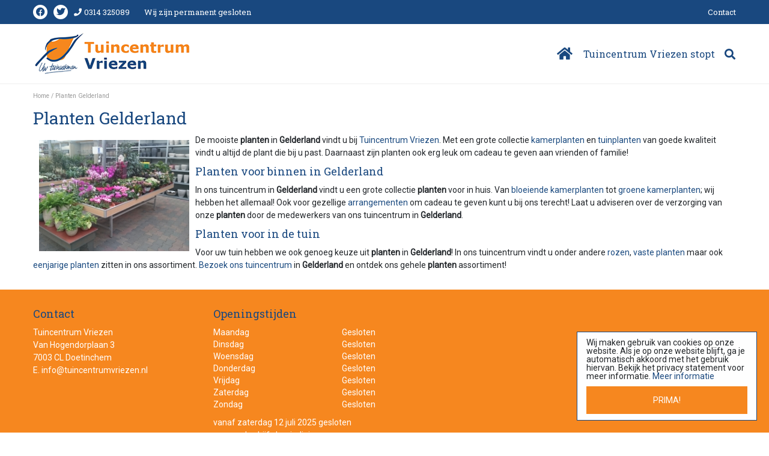

--- FILE ---
content_type: text/css; charset=utf-8
request_url: https://www.tuincentrumvriezen.nl/website/default-v2/css/style-migration.80.css
body_size: 86957
content:
.fa,.fas,.far,.fal,.fad,.fab{-moz-osx-font-smoothing:grayscale;-webkit-font-smoothing:antialiased;display:inline-block;font-style:normal;font-variant:normal;text-rendering:auto;line-height:1}.fa-lg{font-size:1.3333333333em;line-height:.75em;vertical-align:-0.0667em}.fa-xs{font-size:.75em}.fa-sm{font-size:.875em}.fa-1x{font-size:1em}.fa-2x,.gc-img:after{font-size:2em}.fa-3x{font-size:3em}.fa-4x{font-size:4em}.fa-5x{font-size:5em}.fa-6x{font-size:6em}.fa-7x{font-size:7em}.fa-8x{font-size:8em}.fa-9x{font-size:9em}.fa-10x{font-size:10em}.fa-fw{text-align:center;width:1.25em}.fa-ul{list-style-type:none;margin-left:2.5em;padding-left:0}.fa-ul>li{position:relative}.fa-li{left:-2em;position:absolute;text-align:center;width:2em;line-height:inherit}.fa-border{border:solid .08em #eee;border-radius:.1em;padding:.2em .25em .15em}.fa-pull-left{float:left}.fa-pull-right{float:right}.fa.fa-pull-left,.fas.fa-pull-left,.far.fa-pull-left,.fal.fa-pull-left,.fab.fa-pull-left{margin-right:.3em}.fa.fa-pull-right,.fas.fa-pull-right,.far.fa-pull-right,.fal.fa-pull-right,.fab.fa-pull-right{margin-left:.3em}.fa-spin{animation:fa-spin 2s infinite linear}.fa-pulse,.gc-img:after{animation:fa-spin 1s infinite steps(8)}@keyframes fa-spin{0%{transform:rotate(0deg)}100%{transform:rotate(360deg)}}.fa-rotate-90{-ms-filter:"progid:DXImageTransform.Microsoft.BasicImage(rotation=1)";transform:rotate(90deg)}.fa-rotate-180{-ms-filter:"progid:DXImageTransform.Microsoft.BasicImage(rotation=2)";transform:rotate(180deg)}.fa-rotate-270{-ms-filter:"progid:DXImageTransform.Microsoft.BasicImage(rotation=3)";transform:rotate(270deg)}.fa-flip-horizontal{-ms-filter:"progid:DXImageTransform.Microsoft.BasicImage(rotation=0, mirror=1)";transform:scale(-1, 1)}.fa-flip-vertical{-ms-filter:"progid:DXImageTransform.Microsoft.BasicImage(rotation=2, mirror=1)";transform:scale(1, -1)}.fa-flip-both,.fa-flip-horizontal.fa-flip-vertical{-ms-filter:"progid:DXImageTransform.Microsoft.BasicImage(rotation=2, mirror=1)";transform:scale(-1, -1)}:root .fa-rotate-90,:root .fa-rotate-180,:root .fa-rotate-270,:root .fa-flip-horizontal,:root .fa-flip-vertical,:root .fa-flip-both{filter:none}.fa-stack{display:inline-block;height:2em;line-height:2em;position:relative;vertical-align:middle;width:2.5em}.fa-stack-1x,.fa-stack-2x{left:0;position:absolute;text-align:center;width:100%}.fa-stack-1x{line-height:inherit}.fa-stack-2x{font-size:2em}.fa-inverse{color:#fff}.fa-500px:before{content:"\f26e"}.fa-accessible-icon:before{content:"\f368"}.fa-accusoft:before{content:"\f369"}.fa-acquisitions-incorporated:before{content:"\f6af"}.fa-ad:before{content:"\f641"}.fa-address-book:before{content:"\f2b9"}.fa-address-card:before{content:"\f2bb"}.fa-adjust:before{content:"\f042"}.fa-adn:before{content:"\f170"}.fa-adversal:before{content:"\f36a"}.fa-affiliatetheme:before{content:"\f36b"}.fa-air-freshener:before{content:"\f5d0"}.fa-airbnb:before{content:"\f834"}.fa-algolia:before{content:"\f36c"}.fa-align-center:before{content:"\f037"}.fa-align-justify:before{content:"\f039"}.fa-align-left:before{content:"\f036"}.fa-align-right:before{content:"\f038"}.fa-alipay:before{content:"\f642"}.fa-allergies:before{content:"\f461"}.fa-amazon:before{content:"\f270"}.fa-amazon-pay:before{content:"\f42c"}.fa-ambulance:before{content:"\f0f9"}.fa-american-sign-language-interpreting:before{content:"\f2a3"}.fa-amilia:before{content:"\f36d"}.fa-anchor:before{content:"\f13d"}.fa-android:before{content:"\f17b"}.fa-angellist:before{content:"\f209"}.fa-angle-double-down:before{content:"\f103"}.fa-angle-double-left:before{content:"\f100"}.fa-angle-double-right:before{content:"\f101"}.fa-angle-double-up:before{content:"\f102"}.fa-angle-down:before{content:"\f107"}.fa-angle-left:before{content:"\f104"}.fa-angle-right:before{content:"\f105"}.fa-angle-up:before{content:"\f106"}.fa-angry:before{content:"\f556"}.fa-angrycreative:before{content:"\f36e"}.fa-angular:before{content:"\f420"}.fa-ankh:before{content:"\f644"}.fa-app-store:before{content:"\f36f"}.fa-app-store-ios:before{content:"\f370"}.fa-apper:before{content:"\f371"}.fa-apple:before{content:"\f179"}.fa-apple-alt:before{content:"\f5d1"}.fa-apple-pay:before{content:"\f415"}.fa-archive:before{content:"\f187"}.fa-archway:before{content:"\f557"}.fa-arrow-alt-circle-down:before{content:"\f358"}.fa-arrow-alt-circle-left:before{content:"\f359"}.fa-arrow-alt-circle-right:before{content:"\f35a"}.fa-arrow-alt-circle-up:before{content:"\f35b"}.fa-arrow-circle-down:before{content:"\f0ab"}.fa-arrow-circle-left:before{content:"\f0a8"}.fa-arrow-circle-right:before{content:"\f0a9"}.fa-arrow-circle-up:before{content:"\f0aa"}.fa-arrow-down:before{content:"\f063"}.fa-arrow-left:before{content:"\f060"}.fa-arrow-right:before{content:"\f061"}.fa-arrow-up:before{content:"\f062"}.fa-arrows-alt:before{content:"\f0b2"}.fa-arrows-alt-h:before{content:"\f337"}.fa-arrows-alt-v:before{content:"\f338"}.fa-artstation:before{content:"\f77a"}.fa-assistive-listening-systems:before{content:"\f2a2"}.fa-asterisk:before{content:"\f069"}.fa-asymmetrik:before{content:"\f372"}.fa-at:before{content:"\f1fa"}.fa-atlas:before{content:"\f558"}.fa-atlassian:before{content:"\f77b"}.fa-atom:before{content:"\f5d2"}.fa-audible:before{content:"\f373"}.fa-audio-description:before{content:"\f29e"}.fa-autoprefixer:before{content:"\f41c"}.fa-avianex:before{content:"\f374"}.fa-aviato:before{content:"\f421"}.fa-award:before{content:"\f559"}.fa-aws:before{content:"\f375"}.fa-baby:before{content:"\f77c"}.fa-baby-carriage:before{content:"\f77d"}.fa-backspace:before{content:"\f55a"}.fa-backward:before{content:"\f04a"}.fa-bacon:before{content:"\f7e5"}.fa-bacteria:before{content:"\e059"}.fa-bacterium:before{content:"\e05a"}.fa-bahai:before{content:"\f666"}.fa-balance-scale:before{content:"\f24e"}.fa-balance-scale-left:before{content:"\f515"}.fa-balance-scale-right:before{content:"\f516"}.fa-ban:before{content:"\f05e"}.fa-band-aid:before{content:"\f462"}.fa-bandcamp:before{content:"\f2d5"}.fa-barcode:before{content:"\f02a"}.fa-bars:before{content:"\f0c9"}.fa-baseball-ball:before{content:"\f433"}.fa-basketball-ball:before{content:"\f434"}.fa-bath:before{content:"\f2cd"}.fa-battery-empty:before{content:"\f244"}.fa-battery-full:before{content:"\f240"}.fa-battery-half:before{content:"\f242"}.fa-battery-quarter:before{content:"\f243"}.fa-battery-three-quarters:before{content:"\f241"}.fa-battle-net:before{content:"\f835"}.fa-bed:before{content:"\f236"}.fa-beer:before{content:"\f0fc"}.fa-behance:before{content:"\f1b4"}.fa-behance-square:before{content:"\f1b5"}.fa-bell:before{content:"\f0f3"}.fa-bell-slash:before{content:"\f1f6"}.fa-bezier-curve:before{content:"\f55b"}.fa-bible:before{content:"\f647"}.fa-bicycle:before{content:"\f206"}.fa-biking:before{content:"\f84a"}.fa-bimobject:before{content:"\f378"}.fa-binoculars:before{content:"\f1e5"}.fa-biohazard:before{content:"\f780"}.fa-birthday-cake:before{content:"\f1fd"}.fa-bitbucket:before{content:"\f171"}.fa-bitcoin:before{content:"\f379"}.fa-bity:before{content:"\f37a"}.fa-black-tie:before{content:"\f27e"}.fa-blackberry:before{content:"\f37b"}.fa-blender:before{content:"\f517"}.fa-blender-phone:before{content:"\f6b6"}.fa-blind:before{content:"\f29d"}.fa-blog:before{content:"\f781"}.fa-blogger:before{content:"\f37c"}.fa-blogger-b:before{content:"\f37d"}.fa-bluetooth:before{content:"\f293"}.fa-bluetooth-b:before{content:"\f294"}.fa-bold:before{content:"\f032"}.fa-bolt:before{content:"\f0e7"}.fa-bomb:before{content:"\f1e2"}.fa-bone:before{content:"\f5d7"}.fa-bong:before{content:"\f55c"}.fa-book:before{content:"\f02d"}.fa-book-dead:before{content:"\f6b7"}.fa-book-medical:before{content:"\f7e6"}.fa-book-open:before{content:"\f518"}.fa-book-reader:before{content:"\f5da"}.fa-bookmark:before{content:"\f02e"}.fa-bootstrap:before{content:"\f836"}.fa-border-all:before{content:"\f84c"}.fa-border-none:before{content:"\f850"}.fa-border-style:before{content:"\f853"}.fa-bowling-ball:before{content:"\f436"}.fa-box:before{content:"\f466"}.fa-box-open:before{content:"\f49e"}.fa-box-tissue:before{content:"\e05b"}.fa-boxes:before{content:"\f468"}.fa-braille:before{content:"\f2a1"}.fa-brain:before{content:"\f5dc"}.fa-bread-slice:before{content:"\f7ec"}.fa-briefcase:before{content:"\f0b1"}.fa-briefcase-medical:before{content:"\f469"}.fa-broadcast-tower:before{content:"\f519"}.fa-broom:before{content:"\f51a"}.fa-brush:before{content:"\f55d"}.fa-btc:before{content:"\f15a"}.fa-buffer:before{content:"\f837"}.fa-bug:before{content:"\f188"}.fa-building:before{content:"\f1ad"}.fa-bullhorn:before{content:"\f0a1"}.fa-bullseye:before{content:"\f140"}.fa-burn:before{content:"\f46a"}.fa-buromobelexperte:before{content:"\f37f"}.fa-bus:before{content:"\f207"}.fa-bus-alt:before{content:"\f55e"}.fa-business-time:before{content:"\f64a"}.fa-buy-n-large:before{content:"\f8a6"}.fa-buysellads:before{content:"\f20d"}.fa-calculator:before{content:"\f1ec"}.fa-calendar:before{content:"\f133"}.fa-calendar-alt:before{content:"\f073"}.fa-calendar-check:before{content:"\f274"}.fa-calendar-day:before{content:"\f783"}.fa-calendar-minus:before{content:"\f272"}.fa-calendar-plus:before{content:"\f271"}.fa-calendar-times:before{content:"\f273"}.fa-calendar-week:before{content:"\f784"}.fa-camera:before{content:"\f030"}.fa-camera-retro:before{content:"\f083"}.fa-campground:before{content:"\f6bb"}.fa-canadian-maple-leaf:before{content:"\f785"}.fa-candy-cane:before{content:"\f786"}.fa-cannabis:before{content:"\f55f"}.fa-capsules:before{content:"\f46b"}.fa-car:before{content:"\f1b9"}.fa-car-alt:before{content:"\f5de"}.fa-car-battery:before{content:"\f5df"}.fa-car-crash:before{content:"\f5e1"}.fa-car-side:before{content:"\f5e4"}.fa-caravan:before{content:"\f8ff"}.fa-caret-down:before{content:"\f0d7"}.fa-caret-left:before{content:"\f0d9"}.fa-caret-right:before{content:"\f0da"}.fa-caret-square-down:before{content:"\f150"}.fa-caret-square-left:before{content:"\f191"}.fa-caret-square-right:before{content:"\f152"}.fa-caret-square-up:before{content:"\f151"}.fa-caret-up:before{content:"\f0d8"}.fa-carrot:before{content:"\f787"}.fa-cart-arrow-down:before{content:"\f218"}.fa-cart-plus:before{content:"\f217"}.fa-cash-register:before{content:"\f788"}.fa-cat:before{content:"\f6be"}.fa-cc-amazon-pay:before{content:"\f42d"}.fa-cc-amex:before{content:"\f1f3"}.fa-cc-apple-pay:before{content:"\f416"}.fa-cc-diners-club:before{content:"\f24c"}.fa-cc-discover:before{content:"\f1f2"}.fa-cc-jcb:before{content:"\f24b"}.fa-cc-mastercard:before{content:"\f1f1"}.fa-cc-paypal:before{content:"\f1f4"}.fa-cc-stripe:before{content:"\f1f5"}.fa-cc-visa:before{content:"\f1f0"}.fa-centercode:before{content:"\f380"}.fa-centos:before{content:"\f789"}.fa-certificate:before{content:"\f0a3"}.fa-chair:before{content:"\f6c0"}.fa-chalkboard:before{content:"\f51b"}.fa-chalkboard-teacher:before{content:"\f51c"}.fa-charging-station:before{content:"\f5e7"}.fa-chart-area:before{content:"\f1fe"}.fa-chart-bar:before{content:"\f080"}.fa-chart-line:before{content:"\f201"}.fa-chart-pie:before{content:"\f200"}.fa-check:before{content:"\f00c"}.fa-check-circle:before{content:"\f058"}.fa-check-double:before{content:"\f560"}.fa-check-square:before{content:"\f14a"}.fa-cheese:before{content:"\f7ef"}.fa-chess:before{content:"\f439"}.fa-chess-bishop:before{content:"\f43a"}.fa-chess-board:before{content:"\f43c"}.fa-chess-king:before{content:"\f43f"}.fa-chess-knight:before{content:"\f441"}.fa-chess-pawn:before{content:"\f443"}.fa-chess-queen:before{content:"\f445"}.fa-chess-rook:before{content:"\f447"}.fa-chevron-circle-down:before{content:"\f13a"}.fa-chevron-circle-left:before{content:"\f137"}.fa-chevron-circle-right:before{content:"\f138"}.fa-chevron-circle-up:before{content:"\f139"}.fa-chevron-down:before{content:"\f078"}.fa-chevron-left:before{content:"\f053"}.fa-chevron-right:before{content:"\f054"}.fa-chevron-up:before{content:"\f077"}.fa-child:before{content:"\f1ae"}.fa-chrome:before{content:"\f268"}.fa-chromecast:before{content:"\f838"}.fa-church:before{content:"\f51d"}.fa-circle:before{content:"\f111"}.fa-circle-notch:before{content:"\f1ce"}.fa-city:before{content:"\f64f"}.fa-clinic-medical:before{content:"\f7f2"}.fa-clipboard:before{content:"\f328"}.fa-clipboard-check:before{content:"\f46c"}.fa-clipboard-list:before{content:"\f46d"}.fa-clock:before{content:"\f017"}.fa-clone:before{content:"\f24d"}.fa-closed-captioning:before{content:"\f20a"}.fa-cloud:before{content:"\f0c2"}.fa-cloud-download-alt:before{content:"\f381"}.fa-cloud-meatball:before{content:"\f73b"}.fa-cloud-moon:before{content:"\f6c3"}.fa-cloud-moon-rain:before{content:"\f73c"}.fa-cloud-rain:before{content:"\f73d"}.fa-cloud-showers-heavy:before{content:"\f740"}.fa-cloud-sun:before{content:"\f6c4"}.fa-cloud-sun-rain:before{content:"\f743"}.fa-cloud-upload-alt:before{content:"\f382"}.fa-cloudflare:before{content:"\e07d"}.fa-cloudscale:before{content:"\f383"}.fa-cloudsmith:before{content:"\f384"}.fa-cloudversify:before{content:"\f385"}.fa-cocktail:before{content:"\f561"}.fa-code:before{content:"\f121"}.fa-code-branch:before{content:"\f126"}.fa-codepen:before{content:"\f1cb"}.fa-codiepie:before{content:"\f284"}.fa-coffee:before{content:"\f0f4"}.fa-cog:before{content:"\f013"}.fa-cogs:before{content:"\f085"}.fa-coins:before{content:"\f51e"}.fa-columns:before{content:"\f0db"}.fa-comment:before{content:"\f075"}.fa-comment-alt:before{content:"\f27a"}.fa-comment-dollar:before{content:"\f651"}.fa-comment-dots:before{content:"\f4ad"}.fa-comment-medical:before{content:"\f7f5"}.fa-comment-slash:before{content:"\f4b3"}.fa-comments:before{content:"\f086"}.fa-comments-dollar:before{content:"\f653"}.fa-compact-disc:before{content:"\f51f"}.fa-compass:before{content:"\f14e"}.fa-compress:before{content:"\f066"}.fa-compress-alt:before{content:"\f422"}.fa-compress-arrows-alt:before{content:"\f78c"}.fa-concierge-bell:before{content:"\f562"}.fa-confluence:before{content:"\f78d"}.fa-connectdevelop:before{content:"\f20e"}.fa-contao:before{content:"\f26d"}.fa-cookie:before{content:"\f563"}.fa-cookie-bite:before{content:"\f564"}.fa-copy:before{content:"\f0c5"}.fa-copyright:before{content:"\f1f9"}.fa-cotton-bureau:before{content:"\f89e"}.fa-couch:before{content:"\f4b8"}.fa-cpanel:before{content:"\f388"}.fa-creative-commons:before{content:"\f25e"}.fa-creative-commons-by:before{content:"\f4e7"}.fa-creative-commons-nc:before{content:"\f4e8"}.fa-creative-commons-nc-eu:before{content:"\f4e9"}.fa-creative-commons-nc-jp:before{content:"\f4ea"}.fa-creative-commons-nd:before{content:"\f4eb"}.fa-creative-commons-pd:before{content:"\f4ec"}.fa-creative-commons-pd-alt:before{content:"\f4ed"}.fa-creative-commons-remix:before{content:"\f4ee"}.fa-creative-commons-sa:before{content:"\f4ef"}.fa-creative-commons-sampling:before{content:"\f4f0"}.fa-creative-commons-sampling-plus:before{content:"\f4f1"}.fa-creative-commons-share:before{content:"\f4f2"}.fa-creative-commons-zero:before{content:"\f4f3"}.fa-credit-card:before{content:"\f09d"}.fa-critical-role:before{content:"\f6c9"}.fa-crop:before{content:"\f125"}.fa-crop-alt:before{content:"\f565"}.fa-cross:before{content:"\f654"}.fa-crosshairs:before{content:"\f05b"}.fa-crow:before{content:"\f520"}.fa-crown:before{content:"\f521"}.fa-crutch:before{content:"\f7f7"}.fa-css3:before{content:"\f13c"}.fa-css3-alt:before{content:"\f38b"}.fa-cube:before{content:"\f1b2"}.fa-cubes:before{content:"\f1b3"}.fa-cut:before{content:"\f0c4"}.fa-cuttlefish:before{content:"\f38c"}.fa-d-and-d:before{content:"\f38d"}.fa-d-and-d-beyond:before{content:"\f6ca"}.fa-dailymotion:before{content:"\e052"}.fa-dashcube:before{content:"\f210"}.fa-database:before{content:"\f1c0"}.fa-deaf:before{content:"\f2a4"}.fa-deezer:before{content:"\e077"}.fa-delicious:before{content:"\f1a5"}.fa-democrat:before{content:"\f747"}.fa-deploydog:before{content:"\f38e"}.fa-deskpro:before{content:"\f38f"}.fa-desktop:before{content:"\f108"}.fa-dev:before{content:"\f6cc"}.fa-deviantart:before{content:"\f1bd"}.fa-dharmachakra:before{content:"\f655"}.fa-dhl:before{content:"\f790"}.fa-diagnoses:before{content:"\f470"}.fa-diaspora:before{content:"\f791"}.fa-dice:before{content:"\f522"}.fa-dice-d20:before{content:"\f6cf"}.fa-dice-d6:before{content:"\f6d1"}.fa-dice-five:before{content:"\f523"}.fa-dice-four:before{content:"\f524"}.fa-dice-one:before{content:"\f525"}.fa-dice-six:before{content:"\f526"}.fa-dice-three:before{content:"\f527"}.fa-dice-two:before{content:"\f528"}.fa-digg:before{content:"\f1a6"}.fa-digital-ocean:before{content:"\f391"}.fa-digital-tachograph:before{content:"\f566"}.fa-directions:before{content:"\f5eb"}.fa-discord:before{content:"\f392"}.fa-discourse:before{content:"\f393"}.fa-disease:before{content:"\f7fa"}.fa-divide:before{content:"\f529"}.fa-dizzy:before{content:"\f567"}.fa-dna:before{content:"\f471"}.fa-dochub:before{content:"\f394"}.fa-docker:before{content:"\f395"}.fa-dog:before{content:"\f6d3"}.fa-dollar-sign:before{content:"\f155"}.fa-dolly:before{content:"\f472"}.fa-dolly-flatbed:before{content:"\f474"}.fa-donate:before{content:"\f4b9"}.fa-door-closed:before{content:"\f52a"}.fa-door-open:before{content:"\f52b"}.fa-dot-circle:before{content:"\f192"}.fa-dove:before{content:"\f4ba"}.fa-download:before{content:"\f019"}.fa-draft2digital:before{content:"\f396"}.fa-drafting-compass:before{content:"\f568"}.fa-dragon:before{content:"\f6d5"}.fa-draw-polygon:before{content:"\f5ee"}.fa-dribbble:before{content:"\f17d"}.fa-dribbble-square:before{content:"\f397"}.fa-dropbox:before{content:"\f16b"}.fa-drum:before{content:"\f569"}.fa-drum-steelpan:before{content:"\f56a"}.fa-drumstick-bite:before{content:"\f6d7"}.fa-drupal:before{content:"\f1a9"}.fa-dumbbell:before{content:"\f44b"}.fa-dumpster:before{content:"\f793"}.fa-dumpster-fire:before{content:"\f794"}.fa-dungeon:before{content:"\f6d9"}.fa-dyalog:before{content:"\f399"}.fa-earlybirds:before{content:"\f39a"}.fa-ebay:before{content:"\f4f4"}.fa-edge:before{content:"\f282"}.fa-edge-legacy:before{content:"\e078"}.fa-edit:before{content:"\f044"}.fa-egg:before{content:"\f7fb"}.fa-eject:before{content:"\f052"}.fa-elementor:before{content:"\f430"}.fa-ellipsis-h:before{content:"\f141"}.fa-ellipsis-v:before{content:"\f142"}.fa-ello:before{content:"\f5f1"}.fa-ember:before{content:"\f423"}.fa-empire:before{content:"\f1d1"}.fa-envelope:before{content:"\f0e0"}.fa-envelope-open:before{content:"\f2b6"}.fa-envelope-open-text:before{content:"\f658"}.fa-envelope-square:before{content:"\f199"}.fa-envira:before{content:"\f299"}.fa-equals:before{content:"\f52c"}.fa-eraser:before{content:"\f12d"}.fa-erlang:before{content:"\f39d"}.fa-ethereum:before{content:"\f42e"}.fa-ethernet:before{content:"\f796"}.fa-etsy:before{content:"\f2d7"}.fa-euro-sign:before{content:"\f153"}.fa-evernote:before{content:"\f839"}.fa-exchange-alt:before{content:"\f362"}.fa-exclamation:before{content:"\f12a"}.fa-exclamation-circle:before{content:"\f06a"}.fa-exclamation-triangle:before{content:"\f071"}.fa-expand:before{content:"\f065"}.fa-expand-alt:before{content:"\f424"}.fa-expand-arrows-alt:before{content:"\f31e"}.fa-expeditedssl:before{content:"\f23e"}.fa-external-link-alt:before{content:"\f35d"}.fa-external-link-square-alt:before{content:"\f360"}.fa-eye:before{content:"\f06e"}.fa-eye-dropper:before{content:"\f1fb"}.fa-eye-slash:before{content:"\f070"}.fa-facebook:before{content:"\f09a"}.fa-facebook-f:before{content:"\f39e"}.fa-facebook-messenger:before{content:"\f39f"}.fa-facebook-square:before{content:"\f082"}.fa-fan:before{content:"\f863"}.fa-fantasy-flight-games:before{content:"\f6dc"}.fa-fast-backward:before{content:"\f049"}.fa-fast-forward:before{content:"\f050"}.fa-faucet:before{content:"\e005"}.fa-fax:before{content:"\f1ac"}.fa-feather:before{content:"\f52d"}.fa-feather-alt:before{content:"\f56b"}.fa-fedex:before{content:"\f797"}.fa-fedora:before{content:"\f798"}.fa-female:before{content:"\f182"}.fa-fighter-jet:before{content:"\f0fb"}.fa-figma:before{content:"\f799"}.fa-file:before{content:"\f15b"}.fa-file-alt:before{content:"\f15c"}.fa-file-archive:before{content:"\f1c6"}.fa-file-audio:before{content:"\f1c7"}.fa-file-code:before{content:"\f1c9"}.fa-file-contract:before{content:"\f56c"}.fa-file-csv:before{content:"\f6dd"}.fa-file-download:before{content:"\f56d"}.fa-file-excel:before{content:"\f1c3"}.fa-file-export:before{content:"\f56e"}.fa-file-image:before{content:"\f1c5"}.fa-file-import:before{content:"\f56f"}.fa-file-invoice:before{content:"\f570"}.fa-file-invoice-dollar:before{content:"\f571"}.fa-file-medical:before{content:"\f477"}.fa-file-medical-alt:before{content:"\f478"}.fa-file-pdf:before{content:"\f1c1"}.fa-file-powerpoint:before{content:"\f1c4"}.fa-file-prescription:before{content:"\f572"}.fa-file-signature:before{content:"\f573"}.fa-file-upload:before{content:"\f574"}.fa-file-video:before{content:"\f1c8"}.fa-file-word:before{content:"\f1c2"}.fa-fill:before{content:"\f575"}.fa-fill-drip:before{content:"\f576"}.fa-film:before{content:"\f008"}.fa-filter:before{content:"\f0b0"}.fa-fingerprint:before{content:"\f577"}.fa-fire:before{content:"\f06d"}.fa-fire-alt:before{content:"\f7e4"}.fa-fire-extinguisher:before{content:"\f134"}.fa-firefox:before{content:"\f269"}.fa-firefox-browser:before{content:"\e007"}.fa-first-aid:before{content:"\f479"}.fa-first-order:before{content:"\f2b0"}.fa-first-order-alt:before{content:"\f50a"}.fa-firstdraft:before{content:"\f3a1"}.fa-fish:before{content:"\f578"}.fa-fist-raised:before{content:"\f6de"}.fa-flag:before{content:"\f024"}.fa-flag-checkered:before{content:"\f11e"}.fa-flag-usa:before{content:"\f74d"}.fa-flask:before{content:"\f0c3"}.fa-flickr:before{content:"\f16e"}.fa-flipboard:before{content:"\f44d"}.fa-flushed:before{content:"\f579"}.fa-fly:before{content:"\f417"}.fa-folder:before{content:"\f07b"}.fa-folder-minus:before{content:"\f65d"}.fa-folder-open:before{content:"\f07c"}.fa-folder-plus:before{content:"\f65e"}.fa-font:before{content:"\f031"}.fa-font-awesome:before{content:"\f2b4"}.fa-font-awesome-alt:before{content:"\f35c"}.fa-font-awesome-flag:before{content:"\f425"}.fa-font-awesome-logo-full:before{content:"\f4e6"}.fa-fonticons:before{content:"\f280"}.fa-fonticons-fi:before{content:"\f3a2"}.fa-football-ball:before{content:"\f44e"}.fa-fort-awesome:before{content:"\f286"}.fa-fort-awesome-alt:before{content:"\f3a3"}.fa-forumbee:before{content:"\f211"}.fa-forward:before{content:"\f04e"}.fa-foursquare:before{content:"\f180"}.fa-free-code-camp:before{content:"\f2c5"}.fa-freebsd:before{content:"\f3a4"}.fa-frog:before{content:"\f52e"}.fa-frown:before{content:"\f119"}.fa-frown-open:before{content:"\f57a"}.fa-fulcrum:before{content:"\f50b"}.fa-funnel-dollar:before{content:"\f662"}.fa-futbol:before{content:"\f1e3"}.fa-galactic-republic:before{content:"\f50c"}.fa-galactic-senate:before{content:"\f50d"}.fa-gamepad:before{content:"\f11b"}.fa-gas-pump:before{content:"\f52f"}.fa-gavel:before{content:"\f0e3"}.fa-gem:before{content:"\f3a5"}.fa-genderless:before{content:"\f22d"}.fa-get-pocket:before{content:"\f265"}.fa-gg:before{content:"\f260"}.fa-gg-circle:before{content:"\f261"}.fa-ghost:before{content:"\f6e2"}.fa-gift:before{content:"\f06b"}.fa-gifts:before{content:"\f79c"}.fa-git:before{content:"\f1d3"}.fa-git-alt:before{content:"\f841"}.fa-git-square:before{content:"\f1d2"}.fa-github:before{content:"\f09b"}.fa-github-alt:before{content:"\f113"}.fa-github-square:before{content:"\f092"}.fa-gitkraken:before{content:"\f3a6"}.fa-gitlab:before{content:"\f296"}.fa-gitter:before{content:"\f426"}.fa-glass-cheers:before{content:"\f79f"}.fa-glass-martini:before{content:"\f000"}.fa-glass-martini-alt:before{content:"\f57b"}.fa-glass-whiskey:before{content:"\f7a0"}.fa-glasses:before{content:"\f530"}.fa-glide:before{content:"\f2a5"}.fa-glide-g:before{content:"\f2a6"}.fa-globe:before{content:"\f0ac"}.fa-globe-africa:before{content:"\f57c"}.fa-globe-americas:before{content:"\f57d"}.fa-globe-asia:before{content:"\f57e"}.fa-globe-europe:before{content:"\f7a2"}.fa-gofore:before{content:"\f3a7"}.fa-golf-ball:before{content:"\f450"}.fa-goodreads:before{content:"\f3a8"}.fa-goodreads-g:before{content:"\f3a9"}.fa-google:before{content:"\f1a0"}.fa-google-drive:before{content:"\f3aa"}.fa-google-pay:before{content:"\e079"}.fa-google-play:before{content:"\f3ab"}.fa-google-plus:before{content:"\f2b3"}.fa-google-plus-g:before{content:"\f0d5"}.fa-google-plus-square:before{content:"\f0d4"}.fa-google-wallet:before{content:"\f1ee"}.fa-gopuram:before{content:"\f664"}.fa-graduation-cap:before{content:"\f19d"}.fa-gratipay:before{content:"\f184"}.fa-grav:before{content:"\f2d6"}.fa-greater-than:before{content:"\f531"}.fa-greater-than-equal:before{content:"\f532"}.fa-grimace:before{content:"\f57f"}.fa-grin:before{content:"\f580"}.fa-grin-alt:before{content:"\f581"}.fa-grin-beam:before{content:"\f582"}.fa-grin-beam-sweat:before{content:"\f583"}.fa-grin-hearts:before{content:"\f584"}.fa-grin-squint:before{content:"\f585"}.fa-grin-squint-tears:before{content:"\f586"}.fa-grin-stars:before{content:"\f587"}.fa-grin-tears:before{content:"\f588"}.fa-grin-tongue:before{content:"\f589"}.fa-grin-tongue-squint:before{content:"\f58a"}.fa-grin-tongue-wink:before{content:"\f58b"}.fa-grin-wink:before{content:"\f58c"}.fa-grip-horizontal:before{content:"\f58d"}.fa-grip-lines:before{content:"\f7a4"}.fa-grip-lines-vertical:before{content:"\f7a5"}.fa-grip-vertical:before{content:"\f58e"}.fa-gripfire:before{content:"\f3ac"}.fa-grunt:before{content:"\f3ad"}.fa-guilded:before{content:"\e07e"}.fa-guitar:before{content:"\f7a6"}.fa-gulp:before{content:"\f3ae"}.fa-h-square:before{content:"\f0fd"}.fa-hacker-news:before{content:"\f1d4"}.fa-hacker-news-square:before{content:"\f3af"}.fa-hackerrank:before{content:"\f5f7"}.fa-hamburger:before{content:"\f805"}.fa-hammer:before{content:"\f6e3"}.fa-hamsa:before{content:"\f665"}.fa-hand-holding:before{content:"\f4bd"}.fa-hand-holding-heart:before{content:"\f4be"}.fa-hand-holding-medical:before{content:"\e05c"}.fa-hand-holding-usd:before{content:"\f4c0"}.fa-hand-holding-water:before{content:"\f4c1"}.fa-hand-lizard:before{content:"\f258"}.fa-hand-middle-finger:before{content:"\f806"}.fa-hand-paper:before{content:"\f256"}.fa-hand-peace:before{content:"\f25b"}.fa-hand-point-down:before{content:"\f0a7"}.fa-hand-point-left:before{content:"\f0a5"}.fa-hand-point-right:before{content:"\f0a4"}.fa-hand-point-up:before{content:"\f0a6"}.fa-hand-pointer:before{content:"\f25a"}.fa-hand-rock:before{content:"\f255"}.fa-hand-scissors:before{content:"\f257"}.fa-hand-sparkles:before{content:"\e05d"}.fa-hand-spock:before{content:"\f259"}.fa-hands:before{content:"\f4c2"}.fa-hands-helping:before{content:"\f4c4"}.fa-hands-wash:before{content:"\e05e"}.fa-handshake:before{content:"\f2b5"}.fa-handshake-alt-slash:before{content:"\e05f"}.fa-handshake-slash:before{content:"\e060"}.fa-hanukiah:before{content:"\f6e6"}.fa-hard-hat:before{content:"\f807"}.fa-hashtag:before{content:"\f292"}.fa-hat-cowboy:before{content:"\f8c0"}.fa-hat-cowboy-side:before{content:"\f8c1"}.fa-hat-wizard:before{content:"\f6e8"}.fa-hdd:before{content:"\f0a0"}.fa-head-side-cough:before{content:"\e061"}.fa-head-side-cough-slash:before{content:"\e062"}.fa-head-side-mask:before{content:"\e063"}.fa-head-side-virus:before{content:"\e064"}.fa-heading:before{content:"\f1dc"}.fa-headphones:before{content:"\f025"}.fa-headphones-alt:before{content:"\f58f"}.fa-headset:before{content:"\f590"}.fa-heart:before{content:"\f004"}.fa-heart-broken:before{content:"\f7a9"}.fa-heartbeat:before{content:"\f21e"}.fa-helicopter:before{content:"\f533"}.fa-highlighter:before{content:"\f591"}.fa-hiking:before{content:"\f6ec"}.fa-hippo:before{content:"\f6ed"}.fa-hips:before{content:"\f452"}.fa-hire-a-helper:before{content:"\f3b0"}.fa-history:before{content:"\f1da"}.fa-hive:before{content:"\e07f"}.fa-hockey-puck:before{content:"\f453"}.fa-holly-berry:before{content:"\f7aa"}.fa-home:before{content:"\f015"}.fa-hooli:before{content:"\f427"}.fa-hornbill:before{content:"\f592"}.fa-horse:before{content:"\f6f0"}.fa-horse-head:before{content:"\f7ab"}.fa-hospital:before{content:"\f0f8"}.fa-hospital-alt:before{content:"\f47d"}.fa-hospital-symbol:before{content:"\f47e"}.fa-hospital-user:before{content:"\f80d"}.fa-hot-tub:before{content:"\f593"}.fa-hotdog:before{content:"\f80f"}.fa-hotel:before{content:"\f594"}.fa-hotjar:before{content:"\f3b1"}.fa-hourglass:before{content:"\f254"}.fa-hourglass-end:before{content:"\f253"}.fa-hourglass-half:before{content:"\f252"}.fa-hourglass-start:before{content:"\f251"}.fa-house-damage:before{content:"\f6f1"}.fa-house-user:before{content:"\e065"}.fa-houzz:before{content:"\f27c"}.fa-hryvnia:before{content:"\f6f2"}.fa-html5:before{content:"\f13b"}.fa-hubspot:before{content:"\f3b2"}.fa-i-cursor:before{content:"\f246"}.fa-ice-cream:before{content:"\f810"}.fa-icicles:before{content:"\f7ad"}.fa-icons:before{content:"\f86d"}.fa-id-badge:before{content:"\f2c1"}.fa-id-card:before{content:"\f2c2"}.fa-id-card-alt:before{content:"\f47f"}.fa-ideal:before{content:"\e013"}.fa-igloo:before{content:"\f7ae"}.fa-image:before{content:"\f03e"}.fa-images:before{content:"\f302"}.fa-imdb:before{content:"\f2d8"}.fa-inbox:before{content:"\f01c"}.fa-indent:before{content:"\f03c"}.fa-industry:before{content:"\f275"}.fa-infinity:before{content:"\f534"}.fa-info:before{content:"\f129"}.fa-info-circle:before{content:"\f05a"}.fa-innosoft:before{content:"\e080"}.fa-instagram:before{content:"\f16d"}.fa-instagram-square:before{content:"\e055"}.fa-instalod:before{content:"\e081"}.fa-intercom:before{content:"\f7af"}.fa-internet-explorer:before{content:"\f26b"}.fa-invision:before{content:"\f7b0"}.fa-ioxhost:before{content:"\f208"}.fa-italic:before{content:"\f033"}.fa-itch-io:before{content:"\f83a"}.fa-itunes:before{content:"\f3b4"}.fa-itunes-note:before{content:"\f3b5"}.fa-java:before{content:"\f4e4"}.fa-jedi:before{content:"\f669"}.fa-jedi-order:before{content:"\f50e"}.fa-jenkins:before{content:"\f3b6"}.fa-jira:before{content:"\f7b1"}.fa-joget:before{content:"\f3b7"}.fa-joint:before{content:"\f595"}.fa-joomla:before{content:"\f1aa"}.fa-journal-whills:before{content:"\f66a"}.fa-js:before{content:"\f3b8"}.fa-js-square:before{content:"\f3b9"}.fa-jsfiddle:before{content:"\f1cc"}.fa-kaaba:before{content:"\f66b"}.fa-kaggle:before{content:"\f5fa"}.fa-key:before{content:"\f084"}.fa-keybase:before{content:"\f4f5"}.fa-keyboard:before{content:"\f11c"}.fa-keycdn:before{content:"\f3ba"}.fa-khanda:before{content:"\f66d"}.fa-kickstarter:before{content:"\f3bb"}.fa-kickstarter-k:before{content:"\f3bc"}.fa-kiss:before{content:"\f596"}.fa-kiss-beam:before{content:"\f597"}.fa-kiss-wink-heart:before{content:"\f598"}.fa-kiwi-bird:before{content:"\f535"}.fa-korvue:before{content:"\f42f"}.fa-landmark:before{content:"\f66f"}.fa-language:before{content:"\f1ab"}.fa-laptop:before{content:"\f109"}.fa-laptop-code:before{content:"\f5fc"}.fa-laptop-house:before{content:"\e066"}.fa-laptop-medical:before{content:"\f812"}.fa-laravel:before{content:"\f3bd"}.fa-lastfm:before{content:"\f202"}.fa-lastfm-square:before{content:"\f203"}.fa-laugh:before{content:"\f599"}.fa-laugh-beam:before{content:"\f59a"}.fa-laugh-squint:before{content:"\f59b"}.fa-laugh-wink:before{content:"\f59c"}.fa-layer-group:before{content:"\f5fd"}.fa-leaf:before{content:"\f06c"}.fa-leanpub:before{content:"\f212"}.fa-lemon:before{content:"\f094"}.fa-less:before{content:"\f41d"}.fa-less-than:before{content:"\f536"}.fa-less-than-equal:before{content:"\f537"}.fa-level-down-alt:before{content:"\f3be"}.fa-level-up-alt:before{content:"\f3bf"}.fa-life-ring:before{content:"\f1cd"}.fa-lightbulb:before{content:"\f0eb"}.fa-line:before{content:"\f3c0"}.fa-link:before{content:"\f0c1"}.fa-linkedin:before{content:"\f08c"}.fa-linkedin-in:before{content:"\f0e1"}.fa-linode:before{content:"\f2b8"}.fa-linux:before{content:"\f17c"}.fa-lira-sign:before{content:"\f195"}.fa-list:before{content:"\f03a"}.fa-list-alt:before{content:"\f022"}.fa-list-ol:before{content:"\f0cb"}.fa-list-ul:before{content:"\f0ca"}.fa-location-arrow:before{content:"\f124"}.fa-lock:before{content:"\f023"}.fa-lock-open:before{content:"\f3c1"}.fa-long-arrow-alt-down:before{content:"\f309"}.fa-long-arrow-alt-left:before{content:"\f30a"}.fa-long-arrow-alt-right:before{content:"\f30b"}.fa-long-arrow-alt-up:before{content:"\f30c"}.fa-low-vision:before{content:"\f2a8"}.fa-luggage-cart:before{content:"\f59d"}.fa-lungs:before{content:"\f604"}.fa-lungs-virus:before{content:"\e067"}.fa-lyft:before{content:"\f3c3"}.fa-magento:before{content:"\f3c4"}.fa-magic:before{content:"\f0d0"}.fa-magnet:before{content:"\f076"}.fa-mail-bulk:before{content:"\f674"}.fa-mailchimp:before{content:"\f59e"}.fa-male:before{content:"\f183"}.fa-mandalorian:before{content:"\f50f"}.fa-map:before{content:"\f279"}.fa-map-marked:before{content:"\f59f"}.fa-map-marked-alt:before{content:"\f5a0"}.fa-map-marker:before{content:"\f041"}.fa-map-marker-alt:before{content:"\f3c5"}.fa-map-pin:before{content:"\f276"}.fa-map-signs:before{content:"\f277"}.fa-markdown:before{content:"\f60f"}.fa-marker:before{content:"\f5a1"}.fa-mars:before{content:"\f222"}.fa-mars-double:before{content:"\f227"}.fa-mars-stroke:before{content:"\f229"}.fa-mars-stroke-h:before{content:"\f22b"}.fa-mars-stroke-v:before{content:"\f22a"}.fa-mask:before{content:"\f6fa"}.fa-mastodon:before{content:"\f4f6"}.fa-maxcdn:before{content:"\f136"}.fa-mdb:before{content:"\f8ca"}.fa-medal:before{content:"\f5a2"}.fa-medapps:before{content:"\f3c6"}.fa-medium:before{content:"\f23a"}.fa-medium-m:before{content:"\f3c7"}.fa-medkit:before{content:"\f0fa"}.fa-medrt:before{content:"\f3c8"}.fa-meetup:before{content:"\f2e0"}.fa-megaport:before{content:"\f5a3"}.fa-meh:before{content:"\f11a"}.fa-meh-blank:before{content:"\f5a4"}.fa-meh-rolling-eyes:before{content:"\f5a5"}.fa-memory:before{content:"\f538"}.fa-mendeley:before{content:"\f7b3"}.fa-menorah:before{content:"\f676"}.fa-mercury:before{content:"\f223"}.fa-meteor:before{content:"\f753"}.fa-microblog:before{content:"\e01a"}.fa-microchip:before{content:"\f2db"}.fa-microphone:before{content:"\f130"}.fa-microphone-alt:before{content:"\f3c9"}.fa-microphone-alt-slash:before{content:"\f539"}.fa-microphone-slash:before{content:"\f131"}.fa-microscope:before{content:"\f610"}.fa-microsoft:before{content:"\f3ca"}.fa-minus:before{content:"\f068"}.fa-minus-circle:before{content:"\f056"}.fa-minus-square:before{content:"\f146"}.fa-mitten:before{content:"\f7b5"}.fa-mix:before{content:"\f3cb"}.fa-mixcloud:before{content:"\f289"}.fa-mixer:before{content:"\e056"}.fa-mizuni:before{content:"\f3cc"}.fa-mobile:before{content:"\f10b"}.fa-mobile-alt:before{content:"\f3cd"}.fa-modx:before{content:"\f285"}.fa-monero:before{content:"\f3d0"}.fa-money-bill:before{content:"\f0d6"}.fa-money-bill-alt:before{content:"\f3d1"}.fa-money-bill-wave:before{content:"\f53a"}.fa-money-bill-wave-alt:before{content:"\f53b"}.fa-money-check:before{content:"\f53c"}.fa-money-check-alt:before{content:"\f53d"}.fa-monument:before{content:"\f5a6"}.fa-moon:before{content:"\f186"}.fa-mortar-pestle:before{content:"\f5a7"}.fa-mosque:before{content:"\f678"}.fa-motorcycle:before{content:"\f21c"}.fa-mountain:before{content:"\f6fc"}.fa-mouse:before{content:"\f8cc"}.fa-mouse-pointer:before{content:"\f245"}.fa-mug-hot:before{content:"\f7b6"}.fa-music:before{content:"\f001"}.fa-napster:before{content:"\f3d2"}.fa-neos:before{content:"\f612"}.fa-network-wired:before{content:"\f6ff"}.fa-neuter:before{content:"\f22c"}.fa-newspaper:before{content:"\f1ea"}.fa-nimblr:before{content:"\f5a8"}.fa-node:before{content:"\f419"}.fa-node-js:before{content:"\f3d3"}.fa-not-equal:before{content:"\f53e"}.fa-notes-medical:before{content:"\f481"}.fa-npm:before{content:"\f3d4"}.fa-ns8:before{content:"\f3d5"}.fa-nutritionix:before{content:"\f3d6"}.fa-object-group:before{content:"\f247"}.fa-object-ungroup:before{content:"\f248"}.fa-octopus-deploy:before{content:"\e082"}.fa-odnoklassniki:before{content:"\f263"}.fa-odnoklassniki-square:before{content:"\f264"}.fa-oil-can:before{content:"\f613"}.fa-old-republic:before{content:"\f510"}.fa-om:before{content:"\f679"}.fa-opencart:before{content:"\f23d"}.fa-openid:before{content:"\f19b"}.fa-opera:before{content:"\f26a"}.fa-optin-monster:before{content:"\f23c"}.fa-orcid:before{content:"\f8d2"}.fa-osi:before{content:"\f41a"}.fa-otter:before{content:"\f700"}.fa-outdent:before{content:"\f03b"}.fa-page4:before{content:"\f3d7"}.fa-pagelines:before{content:"\f18c"}.fa-pager:before{content:"\f815"}.fa-paint-brush:before{content:"\f1fc"}.fa-paint-roller:before{content:"\f5aa"}.fa-palette:before{content:"\f53f"}.fa-palfed:before{content:"\f3d8"}.fa-pallet:before{content:"\f482"}.fa-paper-plane:before{content:"\f1d8"}.fa-paperclip:before{content:"\f0c6"}.fa-parachute-box:before{content:"\f4cd"}.fa-paragraph:before{content:"\f1dd"}.fa-parking:before{content:"\f540"}.fa-passport:before{content:"\f5ab"}.fa-pastafarianism:before{content:"\f67b"}.fa-paste:before{content:"\f0ea"}.fa-patreon:before{content:"\f3d9"}.fa-pause:before{content:"\f04c"}.fa-pause-circle:before{content:"\f28b"}.fa-paw:before{content:"\f1b0"}.fa-paypal:before{content:"\f1ed"}.fa-peace:before{content:"\f67c"}.fa-pen:before{content:"\f304"}.fa-pen-alt:before{content:"\f305"}.fa-pen-fancy:before{content:"\f5ac"}.fa-pen-nib:before{content:"\f5ad"}.fa-pen-square:before{content:"\f14b"}.fa-pencil-alt:before{content:"\f303"}.fa-pencil-ruler:before{content:"\f5ae"}.fa-penny-arcade:before{content:"\f704"}.fa-people-arrows:before{content:"\e068"}.fa-people-carry:before{content:"\f4ce"}.fa-pepper-hot:before{content:"\f816"}.fa-perbyte:before{content:"\e083"}.fa-percent:before{content:"\f295"}.fa-percentage:before{content:"\f541"}.fa-periscope:before{content:"\f3da"}.fa-person-booth:before{content:"\f756"}.fa-phabricator:before{content:"\f3db"}.fa-phoenix-framework:before{content:"\f3dc"}.fa-phoenix-squadron:before{content:"\f511"}.fa-phone:before{content:"\f095"}.fa-phone-alt:before{content:"\f879"}.fa-phone-slash:before{content:"\f3dd"}.fa-phone-square:before{content:"\f098"}.fa-phone-square-alt:before{content:"\f87b"}.fa-phone-volume:before{content:"\f2a0"}.fa-photo-video:before{content:"\f87c"}.fa-php:before{content:"\f457"}.fa-pied-piper:before{content:"\f2ae"}.fa-pied-piper-alt:before{content:"\f1a8"}.fa-pied-piper-hat:before{content:"\f4e5"}.fa-pied-piper-pp:before{content:"\f1a7"}.fa-pied-piper-square:before{content:"\e01e"}.fa-piggy-bank:before{content:"\f4d3"}.fa-pills:before{content:"\f484"}.fa-pinterest:before{content:"\f0d2"}.fa-pinterest-p:before{content:"\f231"}.fa-pinterest-square:before{content:"\f0d3"}.fa-pizza-slice:before{content:"\f818"}.fa-place-of-worship:before{content:"\f67f"}.fa-plane:before{content:"\f072"}.fa-plane-arrival:before{content:"\f5af"}.fa-plane-departure:before{content:"\f5b0"}.fa-plane-slash:before{content:"\e069"}.fa-play:before{content:"\f04b"}.fa-play-circle:before{content:"\f144"}.fa-playstation:before{content:"\f3df"}.fa-plug:before{content:"\f1e6"}.fa-plus:before{content:"\f067"}.fa-plus-circle:before{content:"\f055"}.fa-plus-square:before{content:"\f0fe"}.fa-podcast:before{content:"\f2ce"}.fa-poll:before{content:"\f681"}.fa-poll-h:before{content:"\f682"}.fa-poo:before{content:"\f2fe"}.fa-poo-storm:before{content:"\f75a"}.fa-poop:before{content:"\f619"}.fa-portrait:before{content:"\f3e0"}.fa-pound-sign:before{content:"\f154"}.fa-power-off:before{content:"\f011"}.fa-pray:before{content:"\f683"}.fa-praying-hands:before{content:"\f684"}.fa-prescription:before{content:"\f5b1"}.fa-prescription-bottle:before{content:"\f485"}.fa-prescription-bottle-alt:before{content:"\f486"}.fa-print:before{content:"\f02f"}.fa-procedures:before{content:"\f487"}.fa-product-hunt:before{content:"\f288"}.fa-project-diagram:before{content:"\f542"}.fa-pump-medical:before{content:"\e06a"}.fa-pump-soap:before{content:"\e06b"}.fa-pushed:before{content:"\f3e1"}.fa-puzzle-piece:before{content:"\f12e"}.fa-python:before{content:"\f3e2"}.fa-qq:before{content:"\f1d6"}.fa-qrcode:before{content:"\f029"}.fa-question:before{content:"\f128"}.fa-question-circle:before{content:"\f059"}.fa-quidditch:before{content:"\f458"}.fa-quinscape:before{content:"\f459"}.fa-quora:before{content:"\f2c4"}.fa-quote-left:before{content:"\f10d"}.fa-quote-right:before{content:"\f10e"}.fa-quran:before{content:"\f687"}.fa-r-project:before{content:"\f4f7"}.fa-radiation:before{content:"\f7b9"}.fa-radiation-alt:before{content:"\f7ba"}.fa-rainbow:before{content:"\f75b"}.fa-random:before{content:"\f074"}.fa-raspberry-pi:before{content:"\f7bb"}.fa-ravelry:before{content:"\f2d9"}.fa-react:before{content:"\f41b"}.fa-reacteurope:before{content:"\f75d"}.fa-readme:before{content:"\f4d5"}.fa-rebel:before{content:"\f1d0"}.fa-receipt:before{content:"\f543"}.fa-record-vinyl:before{content:"\f8d9"}.fa-recycle:before{content:"\f1b8"}.fa-red-river:before{content:"\f3e3"}.fa-reddit:before{content:"\f1a1"}.fa-reddit-alien:before{content:"\f281"}.fa-reddit-square:before{content:"\f1a2"}.fa-redhat:before{content:"\f7bc"}.fa-redo:before{content:"\f01e"}.fa-redo-alt:before{content:"\f2f9"}.fa-registered:before{content:"\f25d"}.fa-remove-format:before{content:"\f87d"}.fa-renren:before{content:"\f18b"}.fa-reply:before{content:"\f3e5"}.fa-reply-all:before{content:"\f122"}.fa-replyd:before{content:"\f3e6"}.fa-republican:before{content:"\f75e"}.fa-researchgate:before{content:"\f4f8"}.fa-resolving:before{content:"\f3e7"}.fa-restroom:before{content:"\f7bd"}.fa-retweet:before{content:"\f079"}.fa-rev:before{content:"\f5b2"}.fa-ribbon:before{content:"\f4d6"}.fa-ring:before{content:"\f70b"}.fa-road:before{content:"\f018"}.fa-robot:before{content:"\f544"}.fa-rocket:before{content:"\f135"}.fa-rocketchat:before{content:"\f3e8"}.fa-rockrms:before{content:"\f3e9"}.fa-route:before{content:"\f4d7"}.fa-rss:before{content:"\f09e"}.fa-rss-square:before{content:"\f143"}.fa-ruble-sign:before{content:"\f158"}.fa-ruler:before{content:"\f545"}.fa-ruler-combined:before{content:"\f546"}.fa-ruler-horizontal:before{content:"\f547"}.fa-ruler-vertical:before{content:"\f548"}.fa-running:before{content:"\f70c"}.fa-rupee-sign:before{content:"\f156"}.fa-rust:before{content:"\e07a"}.fa-sad-cry:before{content:"\f5b3"}.fa-sad-tear:before{content:"\f5b4"}.fa-safari:before{content:"\f267"}.fa-salesforce:before{content:"\f83b"}.fa-sass:before{content:"\f41e"}.fa-satellite:before{content:"\f7bf"}.fa-satellite-dish:before{content:"\f7c0"}.fa-save:before{content:"\f0c7"}.fa-schlix:before{content:"\f3ea"}.fa-school:before{content:"\f549"}.fa-screwdriver:before{content:"\f54a"}.fa-scribd:before{content:"\f28a"}.fa-scroll:before{content:"\f70e"}.fa-sd-card:before{content:"\f7c2"}.fa-search:before{content:"\f002"}.fa-search-dollar:before{content:"\f688"}.fa-search-location:before{content:"\f689"}.fa-search-minus:before{content:"\f010"}.fa-search-plus:before{content:"\f00e"}.fa-searchengin:before{content:"\f3eb"}.fa-seedling:before{content:"\f4d8"}.fa-sellcast:before{content:"\f2da"}.fa-sellsy:before{content:"\f213"}.fa-server:before{content:"\f233"}.fa-servicestack:before{content:"\f3ec"}.fa-shapes:before{content:"\f61f"}.fa-share:before{content:"\f064"}.fa-share-alt:before{content:"\f1e0"}.fa-share-alt-square:before{content:"\f1e1"}.fa-share-square:before{content:"\f14d"}.fa-shekel-sign:before{content:"\f20b"}.fa-shield-alt:before{content:"\f3ed"}.fa-shield-virus:before{content:"\e06c"}.fa-ship:before{content:"\f21a"}.fa-shipping-fast:before{content:"\f48b"}.fa-shirtsinbulk:before{content:"\f214"}.fa-shoe-prints:before{content:"\f54b"}.fa-shopify:before{content:"\e057"}.fa-shopping-bag:before{content:"\f290"}.fa-shopping-basket:before{content:"\f291"}.fa-shopping-cart:before{content:"\f07a"}.fa-shopware:before{content:"\f5b5"}.fa-shower:before{content:"\f2cc"}.fa-shuttle-van:before{content:"\f5b6"}.fa-sign:before{content:"\f4d9"}.fa-sign-in-alt:before{content:"\f2f6"}.fa-sign-language:before{content:"\f2a7"}.fa-sign-out-alt:before{content:"\f2f5"}.fa-signal:before{content:"\f012"}.fa-signature:before{content:"\f5b7"}.fa-sim-card:before{content:"\f7c4"}.fa-simplybuilt:before{content:"\f215"}.fa-sink:before{content:"\e06d"}.fa-sistrix:before{content:"\f3ee"}.fa-sitemap:before{content:"\f0e8"}.fa-sith:before{content:"\f512"}.fa-skating:before{content:"\f7c5"}.fa-sketch:before{content:"\f7c6"}.fa-skiing:before{content:"\f7c9"}.fa-skiing-nordic:before{content:"\f7ca"}.fa-skull:before{content:"\f54c"}.fa-skull-crossbones:before{content:"\f714"}.fa-skyatlas:before{content:"\f216"}.fa-skype:before{content:"\f17e"}.fa-slack:before{content:"\f198"}.fa-slack-hash:before{content:"\f3ef"}.fa-slash:before{content:"\f715"}.fa-sleigh:before{content:"\f7cc"}.fa-sliders-h:before{content:"\f1de"}.fa-slideshare:before{content:"\f1e7"}.fa-smile:before{content:"\f118"}.fa-smile-beam:before{content:"\f5b8"}.fa-smile-wink:before{content:"\f4da"}.fa-smog:before{content:"\f75f"}.fa-smoking:before{content:"\f48d"}.fa-smoking-ban:before{content:"\f54d"}.fa-sms:before{content:"\f7cd"}.fa-snapchat:before{content:"\f2ab"}.fa-snapchat-ghost:before{content:"\f2ac"}.fa-snapchat-square:before{content:"\f2ad"}.fa-snowboarding:before{content:"\f7ce"}.fa-snowflake:before{content:"\f2dc"}.fa-snowman:before{content:"\f7d0"}.fa-snowplow:before{content:"\f7d2"}.fa-soap:before{content:"\e06e"}.fa-socks:before{content:"\f696"}.fa-solar-panel:before{content:"\f5ba"}.fa-sort:before{content:"\f0dc"}.fa-sort-alpha-down:before{content:"\f15d"}.fa-sort-alpha-down-alt:before{content:"\f881"}.fa-sort-alpha-up:before{content:"\f15e"}.fa-sort-alpha-up-alt:before{content:"\f882"}.fa-sort-amount-down:before{content:"\f160"}.fa-sort-amount-down-alt:before{content:"\f884"}.fa-sort-amount-up:before{content:"\f161"}.fa-sort-amount-up-alt:before{content:"\f885"}.fa-sort-down:before{content:"\f0dd"}.fa-sort-numeric-down:before{content:"\f162"}.fa-sort-numeric-down-alt:before{content:"\f886"}.fa-sort-numeric-up:before{content:"\f163"}.fa-sort-numeric-up-alt:before{content:"\f887"}.fa-sort-up:before{content:"\f0de"}.fa-soundcloud:before{content:"\f1be"}.fa-sourcetree:before{content:"\f7d3"}.fa-spa:before{content:"\f5bb"}.fa-space-shuttle:before{content:"\f197"}.fa-speakap:before{content:"\f3f3"}.fa-speaker-deck:before{content:"\f83c"}.fa-spell-check:before{content:"\f891"}.fa-spider:before{content:"\f717"}.fa-spinner:before{content:"\f110"}.fa-splotch:before{content:"\f5bc"}.fa-spotify:before{content:"\f1bc"}.fa-spray-can:before{content:"\f5bd"}.fa-square:before{content:"\f0c8"}.fa-square-full:before{content:"\f45c"}.fa-square-root-alt:before{content:"\f698"}.fa-squarespace:before{content:"\f5be"}.fa-stack-exchange:before{content:"\f18d"}.fa-stack-overflow:before{content:"\f16c"}.fa-stackpath:before{content:"\f842"}.fa-stamp:before{content:"\f5bf"}.fa-star:before{content:"\f005"}.fa-star-and-crescent:before{content:"\f699"}.fa-star-half:before{content:"\f089"}.fa-star-half-alt:before{content:"\f5c0"}.fa-star-of-david:before{content:"\f69a"}.fa-star-of-life:before{content:"\f621"}.fa-staylinked:before{content:"\f3f5"}.fa-steam:before{content:"\f1b6"}.fa-steam-square:before{content:"\f1b7"}.fa-steam-symbol:before{content:"\f3f6"}.fa-step-backward:before{content:"\f048"}.fa-step-forward:before{content:"\f051"}.fa-stethoscope:before{content:"\f0f1"}.fa-sticker-mule:before{content:"\f3f7"}.fa-sticky-note:before{content:"\f249"}.fa-stop:before{content:"\f04d"}.fa-stop-circle:before{content:"\f28d"}.fa-stopwatch:before{content:"\f2f2"}.fa-stopwatch-20:before{content:"\e06f"}.fa-store:before{content:"\f54e"}.fa-store-alt:before{content:"\f54f"}.fa-store-alt-slash:before{content:"\e070"}.fa-store-slash:before{content:"\e071"}.fa-strava:before{content:"\f428"}.fa-stream:before{content:"\f550"}.fa-street-view:before{content:"\f21d"}.fa-strikethrough:before{content:"\f0cc"}.fa-stripe:before{content:"\f429"}.fa-stripe-s:before{content:"\f42a"}.fa-stroopwafel:before{content:"\f551"}.fa-studiovinari:before{content:"\f3f8"}.fa-stumbleupon:before{content:"\f1a4"}.fa-stumbleupon-circle:before{content:"\f1a3"}.fa-subscript:before{content:"\f12c"}.fa-subway:before{content:"\f239"}.fa-suitcase:before{content:"\f0f2"}.fa-suitcase-rolling:before{content:"\f5c1"}.fa-sun:before{content:"\f185"}.fa-superpowers:before{content:"\f2dd"}.fa-superscript:before{content:"\f12b"}.fa-supple:before{content:"\f3f9"}.fa-surprise:before{content:"\f5c2"}.fa-suse:before{content:"\f7d6"}.fa-swatchbook:before{content:"\f5c3"}.fa-swift:before{content:"\f8e1"}.fa-swimmer:before{content:"\f5c4"}.fa-swimming-pool:before{content:"\f5c5"}.fa-symfony:before{content:"\f83d"}.fa-synagogue:before{content:"\f69b"}.fa-sync:before{content:"\f021"}.fa-sync-alt:before{content:"\f2f1"}.fa-syringe:before{content:"\f48e"}.fa-table:before{content:"\f0ce"}.fa-table-tennis:before{content:"\f45d"}.fa-tablet:before{content:"\f10a"}.fa-tablet-alt:before{content:"\f3fa"}.fa-tablets:before{content:"\f490"}.fa-tachometer-alt:before{content:"\f3fd"}.fa-tag:before{content:"\f02b"}.fa-tags:before{content:"\f02c"}.fa-tape:before{content:"\f4db"}.fa-tasks:before{content:"\f0ae"}.fa-taxi:before{content:"\f1ba"}.fa-teamspeak:before{content:"\f4f9"}.fa-teeth:before{content:"\f62e"}.fa-teeth-open:before{content:"\f62f"}.fa-telegram:before{content:"\f2c6"}.fa-telegram-plane:before{content:"\f3fe"}.fa-temperature-high:before{content:"\f769"}.fa-temperature-low:before{content:"\f76b"}.fa-tencent-weibo:before{content:"\f1d5"}.fa-tenge:before{content:"\f7d7"}.fa-terminal:before{content:"\f120"}.fa-text-height:before{content:"\f034"}.fa-text-width:before{content:"\f035"}.fa-th:before{content:"\f00a"}.fa-th-large:before{content:"\f009"}.fa-th-list:before{content:"\f00b"}.fa-the-red-yeti:before{content:"\f69d"}.fa-theater-masks:before{content:"\f630"}.fa-themeco:before{content:"\f5c6"}.fa-themeisle:before{content:"\f2b2"}.fa-thermometer:before{content:"\f491"}.fa-thermometer-empty:before{content:"\f2cb"}.fa-thermometer-full:before{content:"\f2c7"}.fa-thermometer-half:before{content:"\f2c9"}.fa-thermometer-quarter:before{content:"\f2ca"}.fa-thermometer-three-quarters:before{content:"\f2c8"}.fa-think-peaks:before{content:"\f731"}.fa-thumbs-down:before{content:"\f165"}.fa-thumbs-up:before{content:"\f164"}.fa-thumbtack:before{content:"\f08d"}.fa-ticket-alt:before{content:"\f3ff"}.fa-tiktok:before{content:"\e07b"}.fa-times:before{content:"\f00d"}.fa-times-circle:before{content:"\f057"}.fa-tint:before{content:"\f043"}.fa-tint-slash:before{content:"\f5c7"}.fa-tired:before{content:"\f5c8"}.fa-toggle-off:before{content:"\f204"}.fa-toggle-on:before{content:"\f205"}.fa-toilet:before{content:"\f7d8"}.fa-toilet-paper:before{content:"\f71e"}.fa-toilet-paper-slash:before{content:"\e072"}.fa-toolbox:before{content:"\f552"}.fa-tools:before{content:"\f7d9"}.fa-tooth:before{content:"\f5c9"}.fa-torah:before{content:"\f6a0"}.fa-torii-gate:before{content:"\f6a1"}.fa-tractor:before{content:"\f722"}.fa-trade-federation:before{content:"\f513"}.fa-trademark:before{content:"\f25c"}.fa-traffic-light:before{content:"\f637"}.fa-trailer:before{content:"\e041"}.fa-train:before{content:"\f238"}.fa-tram:before{content:"\f7da"}.fa-transgender:before{content:"\f224"}.fa-transgender-alt:before{content:"\f225"}.fa-trash:before{content:"\f1f8"}.fa-trash-alt:before{content:"\f2ed"}.fa-trash-restore:before{content:"\f829"}.fa-trash-restore-alt:before{content:"\f82a"}.fa-tree:before{content:"\f1bb"}.fa-trello:before{content:"\f181"}.fa-tripadvisor:before{content:"\f262"}.fa-trophy:before{content:"\f091"}.fa-truck:before{content:"\f0d1"}.fa-truck-loading:before{content:"\f4de"}.fa-truck-monster:before{content:"\f63b"}.fa-truck-moving:before{content:"\f4df"}.fa-truck-pickup:before{content:"\f63c"}.fa-tshirt:before{content:"\f553"}.fa-tty:before{content:"\f1e4"}.fa-tumblr:before{content:"\f173"}.fa-tumblr-square:before{content:"\f174"}.fa-tv:before{content:"\f26c"}.fa-twitch:before{content:"\f1e8"}.fa-twitter:before{content:"\f099"}.fa-twitter-square:before{content:"\f081"}.fa-typo3:before{content:"\f42b"}.fa-uber:before{content:"\f402"}.fa-ubuntu:before{content:"\f7df"}.fa-uikit:before{content:"\f403"}.fa-umbraco:before{content:"\f8e8"}.fa-umbrella:before{content:"\f0e9"}.fa-umbrella-beach:before{content:"\f5ca"}.fa-uncharted:before{content:"\e084"}.fa-underline:before{content:"\f0cd"}.fa-undo:before{content:"\f0e2"}.fa-undo-alt:before{content:"\f2ea"}.fa-uniregistry:before{content:"\f404"}.fa-unity:before{content:"\e049"}.fa-universal-access:before{content:"\f29a"}.fa-university:before{content:"\f19c"}.fa-unlink:before{content:"\f127"}.fa-unlock:before{content:"\f09c"}.fa-unlock-alt:before{content:"\f13e"}.fa-unsplash:before{content:"\e07c"}.fa-untappd:before{content:"\f405"}.fa-upload:before{content:"\f093"}.fa-ups:before{content:"\f7e0"}.fa-usb:before{content:"\f287"}.fa-user:before{content:"\f007"}.fa-user-alt:before{content:"\f406"}.fa-user-alt-slash:before{content:"\f4fa"}.fa-user-astronaut:before{content:"\f4fb"}.fa-user-check:before{content:"\f4fc"}.fa-user-circle:before{content:"\f2bd"}.fa-user-clock:before{content:"\f4fd"}.fa-user-cog:before{content:"\f4fe"}.fa-user-edit:before{content:"\f4ff"}.fa-user-friends:before{content:"\f500"}.fa-user-graduate:before{content:"\f501"}.fa-user-injured:before{content:"\f728"}.fa-user-lock:before{content:"\f502"}.fa-user-md:before{content:"\f0f0"}.fa-user-minus:before{content:"\f503"}.fa-user-ninja:before{content:"\f504"}.fa-user-nurse:before{content:"\f82f"}.fa-user-plus:before{content:"\f234"}.fa-user-secret:before{content:"\f21b"}.fa-user-shield:before{content:"\f505"}.fa-user-slash:before{content:"\f506"}.fa-user-tag:before{content:"\f507"}.fa-user-tie:before{content:"\f508"}.fa-user-times:before{content:"\f235"}.fa-users:before{content:"\f0c0"}.fa-users-cog:before{content:"\f509"}.fa-users-slash:before{content:"\e073"}.fa-usps:before{content:"\f7e1"}.fa-ussunnah:before{content:"\f407"}.fa-utensil-spoon:before{content:"\f2e5"}.fa-utensils:before{content:"\f2e7"}.fa-vaadin:before{content:"\f408"}.fa-vector-square:before{content:"\f5cb"}.fa-venus:before{content:"\f221"}.fa-venus-double:before{content:"\f226"}.fa-venus-mars:before{content:"\f228"}.fa-vest:before{content:"\e085"}.fa-vest-patches:before{content:"\e086"}.fa-viacoin:before{content:"\f237"}.fa-viadeo:before{content:"\f2a9"}.fa-viadeo-square:before{content:"\f2aa"}.fa-vial:before{content:"\f492"}.fa-vials:before{content:"\f493"}.fa-viber:before{content:"\f409"}.fa-video:before{content:"\f03d"}.fa-video-slash:before{content:"\f4e2"}.fa-vihara:before{content:"\f6a7"}.fa-vimeo:before{content:"\f40a"}.fa-vimeo-square:before{content:"\f194"}.fa-vimeo-v:before{content:"\f27d"}.fa-vine:before{content:"\f1ca"}.fa-virus:before{content:"\e074"}.fa-virus-slash:before{content:"\e075"}.fa-viruses:before{content:"\e076"}.fa-vk:before{content:"\f189"}.fa-vnv:before{content:"\f40b"}.fa-voicemail:before{content:"\f897"}.fa-volleyball-ball:before{content:"\f45f"}.fa-volume-down:before{content:"\f027"}.fa-volume-mute:before{content:"\f6a9"}.fa-volume-off:before{content:"\f026"}.fa-volume-up:before{content:"\f028"}.fa-vote-yea:before{content:"\f772"}.fa-vr-cardboard:before{content:"\f729"}.fa-vuejs:before{content:"\f41f"}.fa-walking:before{content:"\f554"}.fa-wallet:before{content:"\f555"}.fa-warehouse:before{content:"\f494"}.fa-watchman-monitoring:before{content:"\e087"}.fa-water:before{content:"\f773"}.fa-wave-square:before{content:"\f83e"}.fa-waze:before{content:"\f83f"}.fa-weebly:before{content:"\f5cc"}.fa-weibo:before{content:"\f18a"}.fa-weight:before{content:"\f496"}.fa-weight-hanging:before{content:"\f5cd"}.fa-weixin:before{content:"\f1d7"}.fa-whatsapp:before{content:"\f232"}.fa-whatsapp-square:before{content:"\f40c"}.fa-wheelchair:before{content:"\f193"}.fa-whmcs:before{content:"\f40d"}.fa-wifi:before{content:"\f1eb"}.fa-wikipedia-w:before{content:"\f266"}.fa-wind:before{content:"\f72e"}.fa-window-close:before{content:"\f410"}.fa-window-maximize:before{content:"\f2d0"}.fa-window-minimize:before{content:"\f2d1"}.fa-window-restore:before{content:"\f2d2"}.fa-windows:before{content:"\f17a"}.fa-wine-bottle:before{content:"\f72f"}.fa-wine-glass:before{content:"\f4e3"}.fa-wine-glass-alt:before{content:"\f5ce"}.fa-wix:before{content:"\f5cf"}.fa-wizards-of-the-coast:before{content:"\f730"}.fa-wodu:before{content:"\e088"}.fa-wolf-pack-battalion:before{content:"\f514"}.fa-won-sign:before{content:"\f159"}.fa-wordpress:before{content:"\f19a"}.fa-wordpress-simple:before{content:"\f411"}.fa-wpbeginner:before{content:"\f297"}.fa-wpexplorer:before{content:"\f2de"}.fa-wpforms:before{content:"\f298"}.fa-wpressr:before{content:"\f3e4"}.fa-wrench:before{content:"\f0ad"}.fa-x-ray:before{content:"\f497"}.fa-xbox:before{content:"\f412"}.fa-xing:before{content:"\f168"}.fa-xing-square:before{content:"\f169"}.fa-y-combinator:before{content:"\f23b"}.fa-yahoo:before{content:"\f19e"}.fa-yammer:before{content:"\f840"}.fa-yandex:before{content:"\f413"}.fa-yandex-international:before{content:"\f414"}.fa-yarn:before{content:"\f7e3"}.fa-yelp:before{content:"\f1e9"}.fa-yen-sign:before{content:"\f157"}.fa-yin-yang:before{content:"\f6ad"}.fa-yoast:before{content:"\f2b1"}.fa-youtube:before{content:"\f167"}.fa-youtube-square:before{content:"\f431"}.fa-zhihu:before{content:"\f63f"}.sr-only{border:0;clip:rect(0, 0, 0, 0);height:1px;margin:-1px;overflow:hidden;padding:0;position:absolute;width:1px}.sr-only-focusable:active,.sr-only-focusable:focus{clip:auto;height:auto;margin:0;overflow:visible;position:static;width:auto}@font-face{font-family:"Font Awesome 5 Brands";font-style:normal;font-weight:400;font-display:block;src:url("../fonts/fontawesome/v5/fa-brands-400.eot");src:url("../fonts/fontawesome/v5/fa-brands-400.eot?#iefix") format("embedded-opentype"),url("../fonts/fontawesome/v5/fa-brands-400.woff2") format("woff2"),url("../fonts/fontawesome/v5/fa-brands-400.woff") format("woff"),url("../fonts/fontawesome/v5/fa-brands-400.ttf") format("truetype"),url("../fonts/fontawesome/v5/fa-brands-400.svg#fontawesome") format("svg")}.fab{font-family:"Font Awesome 5 Brands",sans-serif;font-weight:400}@font-face{font-family:"Font Awesome 5 Free";font-style:normal;font-weight:400;font-display:block;src:url("../fonts/fontawesome/v5/fa-regular-400.eot");src:url("../fonts/fontawesome/v5/fa-regular-400.eot?#iefix") format("embedded-opentype"),url("../fonts/fontawesome/v5/fa-regular-400.woff2") format("woff2"),url("../fonts/fontawesome/v5/fa-regular-400.woff") format("woff"),url("../fonts/fontawesome/v5/fa-regular-400.ttf") format("truetype"),url("../fonts/fontawesome/v5/fa-regular-400.svg#fontawesome") format("svg")}.far{font-family:"Font Awesome 5 Free",sans-serif;font-weight:400}@font-face{font-family:"Font Awesome 5 Free";font-style:normal;font-weight:900;font-display:block;src:url("../fonts/fontawesome/v5/fa-solid-900.eot");src:url("../fonts/fontawesome/v5/fa-solid-900.eot?#iefix") format("embedded-opentype"),url("../fonts/fontawesome/v5/fa-solid-900.woff2") format("woff2"),url("../fonts/fontawesome/v5/fa-solid-900.woff") format("woff"),url("../fonts/fontawesome/v5/fa-solid-900.ttf") format("truetype"),url("../fonts/fontawesome/v5/fa-solid-900.svg#fontawesome") format("svg")}.fa,.fas{font-family:"Font Awesome 5 Free",sans-serif;font-weight:900}:root{--bs-blue: #0d6efd;--bs-indigo: #6610f2;--bs-purple: #6f42c1;--bs-pink: #d63384;--bs-red: #dc3545;--bs-orange: #F6871F;--bs-yellow: #ffc107;--bs-green: #198754;--bs-teal: #20c997;--bs-cyan: #0dcaf0;--bs-black: #000;--bs-white: #fff;--bs-gray: #6c757d;--bs-gray-dark: #343a40;--bs-gray-100: #f8f9fa;--bs-gray-200: #e9ecef;--bs-gray-300: #dee2e6;--bs-gray-400: #ced4da;--bs-gray-500: #adb5bd;--bs-gray-600: #6c757d;--bs-gray-700: #495057;--bs-gray-800: #343a40;--bs-gray-900: #212529;--bs-primary: #0d6efd;--bs-secondary: #6c757d;--bs-success: #198754;--bs-info: #0dcaf0;--bs-warning: #ffc107;--bs-danger: #dc3545;--bs-light: #f8f9fa;--bs-dark: #212529;--bs-primary-rgb: 13, 110, 253;--bs-secondary-rgb: 108, 117, 125;--bs-success-rgb: 25, 135, 84;--bs-info-rgb: 13, 202, 240;--bs-warning-rgb: 255, 193, 7;--bs-danger-rgb: 220, 53, 69;--bs-light-rgb: 248, 249, 250;--bs-dark-rgb: 33, 37, 41;--bs-white-rgb: 255, 255, 255;--bs-black-rgb: 0, 0, 0;--bs-body-color-rgb: 33, 37, 41;--bs-body-bg-rgb: 255, 255, 255;--bs-font-sans-serif: "Roboto", sans-serif;--bs-font-monospace: SFMono-Regular, Menlo, Monaco, Consolas, "Liberation Mono", "Courier New", monospace;--bs-gradient: linear-gradient(180deg, rgba(255, 255, 255, 0.15), rgba(255, 255, 255, 0));--bs-body-font-family: var(--bs-font-sans-serif);--bs-body-font-size:0.75rem;--bs-body-font-weight: 400;--bs-body-line-height: 1.5;--bs-body-color: #212529;--bs-body-bg: #fff;--bs-border-width: 1px;--bs-border-style: solid;--bs-border-color: #dee2e6;--bs-border-color-translucent: rgba(0, 0, 0, 0.175);--bs-border-radius: 0.375rem;--bs-border-radius-sm: 0.25rem;--bs-border-radius-lg: 0.5rem;--bs-border-radius-xl: 1rem;--bs-border-radius-2xl: 2rem;--bs-border-radius-pill: 50rem;--bs-link-color: #19497F;--bs-link-hover-color: #2161aa;--bs-code-color: #d63384;--bs-highlight-bg: #fff3cd}*,*::before,*::after{box-sizing:border-box}@media(prefers-reduced-motion: no-preference){:root{scroll-behavior:smooth}}body{margin:0;font-family:var(--bs-body-font-family);font-size:var(--bs-body-font-size);font-weight:var(--bs-body-font-weight);line-height:var(--bs-body-line-height);color:var(--bs-body-color);text-align:var(--bs-body-text-align);background-color:var(--bs-body-bg);-webkit-text-size-adjust:100%;-webkit-tap-highlight-color:rgba(0,0,0,0)}hr{margin:1rem 0;color:inherit;border:0;border-top:1px solid;opacity:.25}h6,.h6,h5,.h5,h4,.h4,h3,.h3,h2,.h2,h1,.h1{margin-top:0;margin-bottom:.5rem;font-weight:500;line-height:1.2}h1,.h1{font-size:calc(1.3125rem + 0.75vw)}@media(min-width: 1200px){h1,.h1{font-size:1.875rem}}h2,.h2{font-size:calc(1.275rem + 0.3vw)}@media(min-width: 1200px){h2,.h2{font-size:1.5rem}}h3,.h3{font-size:calc(1.25625rem + 0.075vw)}@media(min-width: 1200px){h3,.h3{font-size:1.3125rem}}h4,.h4{font-size:1.125rem}h5,.h5{font-size:0.9375rem}h6,.h6{font-size:0.75rem}p{margin-top:0;margin-bottom:1rem}abbr[title]{text-decoration:underline dotted;cursor:help;text-decoration-skip-ink:none}address{margin-bottom:1rem;font-style:normal;line-height:inherit}ol,ul{padding-left:2rem}ol,ul,dl{margin-top:0;margin-bottom:1rem}ol ol,ul ul,ol ul,ul ol{margin-bottom:0}dt{font-weight:700}dd{margin-bottom:.5rem;margin-left:0}blockquote{margin:0 0 1rem}b,strong{font-weight:bolder}small,.small{font-size:0.875em}mark,.mark{padding:.1875em;background-color:var(--bs-highlight-bg)}sub,sup{position:relative;font-size:0.75em;line-height:0;vertical-align:baseline}sub{bottom:-0.25em}sup{top:-0.5em}a{color:var(--bs-link-color);text-decoration:none}a:hover{color:var(--bs-link-hover-color);text-decoration:underline}a:not([href]):not([class]),a:not([href]):not([class]):hover{color:inherit;text-decoration:none}pre,code,kbd,samp{font-family:var(--bs-font-monospace);font-size:1em}pre{display:block;margin-top:0;margin-bottom:1rem;overflow:auto;font-size:0.875em}pre code{font-size:inherit;color:inherit;word-break:normal}code{font-size:0.875em;color:var(--bs-code-color);word-wrap:break-word}a>code{color:inherit}kbd{padding:.1875rem .375rem;font-size:0.875em;color:var(--bs-body-bg);background-color:var(--bs-body-color);border-radius:.25rem}kbd kbd{padding:0;font-size:1em}figure{margin:0 0 1rem}img,svg{vertical-align:middle}table{caption-side:bottom;border-collapse:collapse}caption{padding-top:.5rem;padding-bottom:.5rem;color:#6c757d;text-align:left}th{text-align:inherit;text-align:-webkit-match-parent}thead,tbody,tfoot,tr,td,th{border-color:inherit;border-style:solid;border-width:0}label{display:inline-block}button{border-radius:0}button:focus:not(:focus-visible){outline:0}input,button,select,optgroup,textarea{margin:0;font-family:inherit;font-size:inherit;line-height:inherit}button,select{text-transform:none}[role=button]{cursor:pointer}select{word-wrap:normal}select:disabled{opacity:1}[list]:not([type=date]):not([type=datetime-local]):not([type=month]):not([type=week]):not([type=time])::-webkit-calendar-picker-indicator{display:none !important}button,[type=button],[type=reset],[type=submit]{-webkit-appearance:button}button:not(:disabled),[type=button]:not(:disabled),[type=reset]:not(:disabled),[type=submit]:not(:disabled){cursor:pointer}::-moz-focus-inner{padding:0;border-style:none}textarea{resize:vertical}fieldset{min-width:0;padding:0;margin:0;border:0}legend{float:left;width:100%;padding:0;margin-bottom:.5rem;font-size:calc(1.275rem + 0.3vw);line-height:inherit}@media(min-width: 1200px){legend{font-size:1.5rem}}legend+*{clear:left}::-webkit-datetime-edit-fields-wrapper,::-webkit-datetime-edit-text,::-webkit-datetime-edit-minute,::-webkit-datetime-edit-hour-field,::-webkit-datetime-edit-day-field,::-webkit-datetime-edit-month-field,::-webkit-datetime-edit-year-field{padding:0}::-webkit-inner-spin-button{height:auto}[type=search]{outline-offset:-2px;-webkit-appearance:textfield}::-webkit-search-decoration{-webkit-appearance:none}::-webkit-color-swatch-wrapper{padding:0}::file-selector-button{font:inherit;-webkit-appearance:button}output{display:inline-block}iframe{border:0}summary{display:list-item;cursor:pointer}progress{vertical-align:baseline}[hidden]{display:none !important}.lead{font-size:0.9375rem;font-weight:300}.display-1{font-size:calc(1.625rem + 4.5vw);font-weight:300;line-height:1.2}@media(min-width: 1200px){.display-1{font-size:5rem}}.display-2{font-size:calc(1.575rem + 3.9vw);font-weight:300;line-height:1.2}@media(min-width: 1200px){.display-2{font-size:4.5rem}}.display-3{font-size:calc(1.525rem + 3.3vw);font-weight:300;line-height:1.2}@media(min-width: 1200px){.display-3{font-size:4rem}}.display-4{font-size:calc(1.475rem + 2.7vw);font-weight:300;line-height:1.2}@media(min-width: 1200px){.display-4{font-size:3.5rem}}.display-5{font-size:calc(1.425rem + 2.1vw);font-weight:300;line-height:1.2}@media(min-width: 1200px){.display-5{font-size:3rem}}.display-6{font-size:calc(1.375rem + 1.5vw);font-weight:300;line-height:1.2}@media(min-width: 1200px){.display-6{font-size:2.5rem}}.list-unstyled{padding-left:0;list-style:none}.list-inline{padding-left:0;list-style:none}.list-inline-item{display:inline-block}.list-inline-item:not(:last-child){margin-right:.5rem}.initialism{font-size:0.875em;text-transform:uppercase}.blockquote{margin-bottom:1rem;font-size:0.9375rem}.blockquote>:last-child{margin-bottom:0}.blockquote-footer{margin-top:-1rem;margin-bottom:1rem;font-size:0.875em;color:#6c757d}.blockquote-footer::before{content:"— "}.align-baseline{vertical-align:baseline !important}.align-top{vertical-align:top !important}.align-middle{vertical-align:middle !important}.align-bottom{vertical-align:bottom !important}.align-text-bottom{vertical-align:text-bottom !important}.align-text-top{vertical-align:text-top !important}.float-start{float:left !important}.float-end{float:right !important}.float-none{float:none !important}.opacity-0{opacity:0 !important}.opacity-25{opacity:.25 !important}.opacity-50{opacity:.5 !important}.opacity-75{opacity:.75 !important}.opacity-100{opacity:1 !important}.overflow-auto{overflow:auto !important}.overflow-hidden{overflow:hidden !important}.overflow-visible{overflow:visible !important}.overflow-scroll{overflow:scroll !important}.d-inline{display:inline !important}.d-inline-block{display:inline-block !important}.d-block{display:block !important}.d-grid{display:grid !important}.d-table{display:table !important}.d-table-row{display:table-row !important}.d-table-cell{display:table-cell !important}.d-flex{display:flex !important}.d-inline-flex{display:inline-flex !important}.d-none{display:none !important}.shadow{box-shadow:0 .5rem 1rem rgba(0,0,0,.15) !important}.shadow-sm{box-shadow:0 .125rem .25rem rgba(0,0,0,.075) !important}.shadow-lg{box-shadow:0 1rem 3rem rgba(0,0,0,.175) !important}.shadow-none{box-shadow:none !important}.position-static{position:static !important}.position-relative{position:relative !important}.position-absolute{position:absolute !important}.position-fixed{position:fixed !important}.position-sticky{position:sticky !important}.top-0{top:0 !important}.top-50{top:50% !important}.top-100{top:100% !important}.bottom-0{bottom:0 !important}.bottom-50{bottom:50% !important}.bottom-100{bottom:100% !important}.start-0{left:0 !important}.start-50{left:50% !important}.start-100{left:100% !important}.end-0{right:0 !important}.end-50{right:50% !important}.end-100{right:100% !important}.translate-middle{transform:translate(-50%, -50%) !important}.translate-middle-x{transform:translateX(-50%) !important}.translate-middle-y{transform:translateY(-50%) !important}.border{border:var(--bs-border-width) var(--bs-border-style) var(--bs-border-color) !important}.border-0{border:0 !important}.border-top{border-top:var(--bs-border-width) var(--bs-border-style) var(--bs-border-color) !important}.border-top-0{border-top:0 !important}.border-end{border-right:var(--bs-border-width) var(--bs-border-style) var(--bs-border-color) !important}.border-end-0{border-right:0 !important}.border-bottom{border-bottom:var(--bs-border-width) var(--bs-border-style) var(--bs-border-color) !important}.border-bottom-0{border-bottom:0 !important}.border-start{border-left:var(--bs-border-width) var(--bs-border-style) var(--bs-border-color) !important}.border-start-0{border-left:0 !important}.border-primary{--bs-border-opacity: 1;border-color:rgba(var(--bs-primary-rgb), var(--bs-border-opacity)) !important}.border-secondary{--bs-border-opacity: 1;border-color:rgba(var(--bs-secondary-rgb), var(--bs-border-opacity)) !important}.border-success{--bs-border-opacity: 1;border-color:rgba(var(--bs-success-rgb), var(--bs-border-opacity)) !important}.border-info{--bs-border-opacity: 1;border-color:rgba(var(--bs-info-rgb), var(--bs-border-opacity)) !important}.border-warning{--bs-border-opacity: 1;border-color:rgba(var(--bs-warning-rgb), var(--bs-border-opacity)) !important}.border-danger{--bs-border-opacity: 1;border-color:rgba(var(--bs-danger-rgb), var(--bs-border-opacity)) !important}.border-light{--bs-border-opacity: 1;border-color:rgba(var(--bs-light-rgb), var(--bs-border-opacity)) !important}.border-dark{--bs-border-opacity: 1;border-color:rgba(var(--bs-dark-rgb), var(--bs-border-opacity)) !important}.border-white{--bs-border-opacity: 1;border-color:rgba(var(--bs-white-rgb), var(--bs-border-opacity)) !important}.border-1{--bs-border-width: 1px}.border-2{--bs-border-width: 2px}.border-3{--bs-border-width: 3px}.border-4{--bs-border-width: 4px}.border-5{--bs-border-width: 5px}.border-opacity-10{--bs-border-opacity: 0.1}.border-opacity-25{--bs-border-opacity: 0.25}.border-opacity-50{--bs-border-opacity: 0.5}.border-opacity-75{--bs-border-opacity: 0.75}.border-opacity-100{--bs-border-opacity: 1}.w-25{width:25% !important}.w-50{width:50% !important}.w-75{width:75% !important}.w-100{width:100% !important}.w-auto{width:auto !important}.mw-100{max-width:100% !important}.vw-100{width:100vw !important}.min-vw-100{min-width:100vw !important}.h-25{height:25% !important}.h-50{height:50% !important}.h-75{height:75% !important}.h-100{height:100% !important}.h-auto{height:auto !important}.mh-100{max-height:100% !important}.vh-100{height:100vh !important}.min-vh-100{min-height:100vh !important}.flex-fill{flex:1 1 auto !important}.flex-row{flex-direction:row !important}.flex-column{flex-direction:column !important}.flex-row-reverse{flex-direction:row-reverse !important}.flex-column-reverse{flex-direction:column-reverse !important}.flex-grow-0{flex-grow:0 !important}.flex-grow-1{flex-grow:1 !important}.flex-shrink-0{flex-shrink:0 !important}.flex-shrink-1{flex-shrink:1 !important}.flex-wrap{flex-wrap:wrap !important}.flex-nowrap{flex-wrap:nowrap !important}.flex-wrap-reverse{flex-wrap:wrap-reverse !important}.justify-content-start{justify-content:flex-start !important}.justify-content-end{justify-content:flex-end !important}.justify-content-center{justify-content:center !important}.justify-content-between{justify-content:space-between !important}.justify-content-around{justify-content:space-around !important}.justify-content-evenly{justify-content:space-evenly !important}.align-items-start{align-items:flex-start !important}.align-items-end{align-items:flex-end !important}.align-items-center{align-items:center !important}.align-items-baseline{align-items:baseline !important}.align-items-stretch{align-items:stretch !important}.align-content-start{align-content:flex-start !important}.align-content-end{align-content:flex-end !important}.align-content-center{align-content:center !important}.align-content-between{align-content:space-between !important}.align-content-around{align-content:space-around !important}.align-content-stretch{align-content:stretch !important}.align-self-auto{align-self:auto !important}.align-self-start{align-self:flex-start !important}.align-self-end{align-self:flex-end !important}.align-self-center{align-self:center !important}.align-self-baseline{align-self:baseline !important}.align-self-stretch{align-self:stretch !important}.order-first{order:-1 !important}.order-0{order:0 !important}.order-1{order:1 !important}.order-2{order:2 !important}.order-3{order:3 !important}.order-4{order:4 !important}.order-5{order:5 !important}.order-last{order:6 !important}.m-0{margin:0 !important}.m-1{margin:.25rem !important}.m-2{margin:.5rem !important}.m-3{margin:1rem !important}.m-4{margin:1.5rem !important}.m-5{margin:3rem !important}.m-auto{margin:auto !important}.mx-0{margin-right:0 !important;margin-left:0 !important}.mx-1{margin-right:.25rem !important;margin-left:.25rem !important}.mx-2{margin-right:.5rem !important;margin-left:.5rem !important}.mx-3{margin-right:1rem !important;margin-left:1rem !important}.mx-4{margin-right:1.5rem !important;margin-left:1.5rem !important}.mx-5{margin-right:3rem !important;margin-left:3rem !important}.mx-auto{margin-right:auto !important;margin-left:auto !important}.my-0{margin-top:0 !important;margin-bottom:0 !important}.my-1{margin-top:.25rem !important;margin-bottom:.25rem !important}.my-2{margin-top:.5rem !important;margin-bottom:.5rem !important}.my-3{margin-top:1rem !important;margin-bottom:1rem !important}.my-4{margin-top:1.5rem !important;margin-bottom:1.5rem !important}.my-5{margin-top:3rem !important;margin-bottom:3rem !important}.my-auto{margin-top:auto !important;margin-bottom:auto !important}.mt-0{margin-top:0 !important}.mt-1{margin-top:.25rem !important}.mt-2{margin-top:.5rem !important}.mt-3{margin-top:1rem !important}.mt-4{margin-top:1.5rem !important}.mt-5{margin-top:3rem !important}.mt-auto{margin-top:auto !important}.me-0{margin-right:0 !important}.me-1{margin-right:.25rem !important}.me-2{margin-right:.5rem !important}.me-3{margin-right:1rem !important}.me-4{margin-right:1.5rem !important}.me-5{margin-right:3rem !important}.me-auto{margin-right:auto !important}.mb-0{margin-bottom:0 !important}.mb-1{margin-bottom:.25rem !important}.mb-2{margin-bottom:.5rem !important}.mb-3{margin-bottom:1rem !important}.mb-4{margin-bottom:1.5rem !important}.mb-5{margin-bottom:3rem !important}.mb-auto{margin-bottom:auto !important}.ms-0{margin-left:0 !important}.ms-1{margin-left:.25rem !important}.ms-2{margin-left:.5rem !important}.ms-3{margin-left:1rem !important}.ms-4{margin-left:1.5rem !important}.ms-5{margin-left:3rem !important}.ms-auto{margin-left:auto !important}.p-0{padding:0 !important}.p-1{padding:.25rem !important}.p-2{padding:.5rem !important}.p-3{padding:1rem !important}.p-4{padding:1.5rem !important}.p-5{padding:3rem !important}.px-0{padding-right:0 !important;padding-left:0 !important}.px-1{padding-right:.25rem !important;padding-left:.25rem !important}.px-2{padding-right:.5rem !important;padding-left:.5rem !important}.px-3{padding-right:1rem !important;padding-left:1rem !important}.px-4{padding-right:1.5rem !important;padding-left:1.5rem !important}.px-5{padding-right:3rem !important;padding-left:3rem !important}.py-0{padding-top:0 !important;padding-bottom:0 !important}.py-1{padding-top:.25rem !important;padding-bottom:.25rem !important}.py-2{padding-top:.5rem !important;padding-bottom:.5rem !important}.py-3{padding-top:1rem !important;padding-bottom:1rem !important}.py-4{padding-top:1.5rem !important;padding-bottom:1.5rem !important}.py-5{padding-top:3rem !important;padding-bottom:3rem !important}.pt-0{padding-top:0 !important}.pt-1{padding-top:.25rem !important}.pt-2{padding-top:.5rem !important}.pt-3{padding-top:1rem !important}.pt-4{padding-top:1.5rem !important}.pt-5{padding-top:3rem !important}.pe-0{padding-right:0 !important}.pe-1{padding-right:.25rem !important}.pe-2{padding-right:.5rem !important}.pe-3{padding-right:1rem !important}.pe-4{padding-right:1.5rem !important}.pe-5{padding-right:3rem !important}.pb-0{padding-bottom:0 !important}.pb-1{padding-bottom:.25rem !important}.pb-2{padding-bottom:.5rem !important}.pb-3{padding-bottom:1rem !important}.pb-4{padding-bottom:1.5rem !important}.pb-5{padding-bottom:3rem !important}.ps-0{padding-left:0 !important}.ps-1{padding-left:.25rem !important}.ps-2{padding-left:.5rem !important}.ps-3{padding-left:1rem !important}.ps-4{padding-left:1.5rem !important}.ps-5{padding-left:3rem !important}.gap-0{gap:0 !important}.gap-1{gap:.25rem !important}.gap-2{gap:.5rem !important}.gap-3{gap:1rem !important}.gap-4{gap:1.5rem !important}.gap-5{gap:3rem !important}.font-monospace{font-family:var(--bs-font-monospace) !important}.fs-1{font-size:calc(1.3125rem + 0.75vw) !important}.fs-2{font-size:calc(1.275rem + 0.3vw) !important}.fs-3{font-size:calc(1.25625rem + 0.075vw) !important}.fs-4{font-size:1.125rem !important}.fs-5{font-size:0.9375rem !important}.fs-6{font-size:0.75rem !important}.fst-italic{font-style:italic !important}.fst-normal{font-style:normal !important}.fw-light{font-weight:300 !important}.fw-lighter{font-weight:lighter !important}.fw-normal{font-weight:400 !important}.fw-bold{font-weight:700 !important}.fw-semibold{font-weight:600 !important}.fw-bolder{font-weight:bolder !important}.lh-1{line-height:1 !important}.lh-sm{line-height:1.25 !important}.lh-base{line-height:1.5 !important}.lh-lg{line-height:2 !important}.text-start{text-align:left !important}.text-end{text-align:right !important}.text-center{text-align:center !important}.text-decoration-none{text-decoration:none !important}.text-decoration-underline{text-decoration:underline !important}.text-decoration-line-through{text-decoration:line-through !important}.text-lowercase{text-transform:lowercase !important}.text-uppercase{text-transform:uppercase !important}.text-capitalize{text-transform:capitalize !important}.text-wrap{white-space:normal !important}.text-nowrap{white-space:nowrap !important}.text-break{word-wrap:break-word !important;word-break:break-word !important}.text-primary{--bs-text-opacity: 1;color:rgba(var(--bs-primary-rgb), var(--bs-text-opacity)) !important}.text-secondary{--bs-text-opacity: 1;color:rgba(var(--bs-secondary-rgb), var(--bs-text-opacity)) !important}.text-success{--bs-text-opacity: 1;color:rgba(var(--bs-success-rgb), var(--bs-text-opacity)) !important}.text-info{--bs-text-opacity: 1;color:rgba(var(--bs-info-rgb), var(--bs-text-opacity)) !important}.text-warning{--bs-text-opacity: 1;color:rgba(var(--bs-warning-rgb), var(--bs-text-opacity)) !important}.text-danger{--bs-text-opacity: 1;color:rgba(var(--bs-danger-rgb), var(--bs-text-opacity)) !important}.text-light{--bs-text-opacity: 1;color:rgba(var(--bs-light-rgb), var(--bs-text-opacity)) !important}.text-dark{--bs-text-opacity: 1;color:rgba(var(--bs-dark-rgb), var(--bs-text-opacity)) !important}.text-black{--bs-text-opacity: 1;color:rgba(var(--bs-black-rgb), var(--bs-text-opacity)) !important}.text-white{--bs-text-opacity: 1;color:rgba(var(--bs-white-rgb), var(--bs-text-opacity)) !important}.text-body{--bs-text-opacity: 1;color:rgba(var(--bs-body-color-rgb), var(--bs-text-opacity)) !important}.text-muted{--bs-text-opacity: 1;color:#6c757d !important}.text-black-50{--bs-text-opacity: 1;color:rgba(0,0,0,.5) !important}.text-white-50{--bs-text-opacity: 1;color:rgba(255,255,255,.5) !important}.text-reset{--bs-text-opacity: 1;color:inherit !important}.text-opacity-25{--bs-text-opacity: 0.25}.text-opacity-50{--bs-text-opacity: 0.5}.text-opacity-75{--bs-text-opacity: 0.75}.text-opacity-100{--bs-text-opacity: 1}.bg-primary{--bs-bg-opacity: 1;background-color:rgba(var(--bs-primary-rgb), var(--bs-bg-opacity)) !important}.bg-secondary{--bs-bg-opacity: 1;background-color:rgba(var(--bs-secondary-rgb), var(--bs-bg-opacity)) !important}.bg-success{--bs-bg-opacity: 1;background-color:rgba(var(--bs-success-rgb), var(--bs-bg-opacity)) !important}.bg-info{--bs-bg-opacity: 1;background-color:rgba(var(--bs-info-rgb), var(--bs-bg-opacity)) !important}.bg-warning{--bs-bg-opacity: 1;background-color:rgba(var(--bs-warning-rgb), var(--bs-bg-opacity)) !important}.bg-danger{--bs-bg-opacity: 1;background-color:rgba(var(--bs-danger-rgb), var(--bs-bg-opacity)) !important}.bg-light{--bs-bg-opacity: 1;background-color:rgba(var(--bs-light-rgb), var(--bs-bg-opacity)) !important}.bg-dark{--bs-bg-opacity: 1;background-color:rgba(var(--bs-dark-rgb), var(--bs-bg-opacity)) !important}.bg-black{--bs-bg-opacity: 1;background-color:rgba(var(--bs-black-rgb), var(--bs-bg-opacity)) !important}.bg-white{--bs-bg-opacity: 1;background-color:rgba(var(--bs-white-rgb), var(--bs-bg-opacity)) !important}.bg-body{--bs-bg-opacity: 1;background-color:rgba(var(--bs-body-bg-rgb), var(--bs-bg-opacity)) !important}.bg-transparent{--bs-bg-opacity: 1;background-color:rgba(0,0,0,0) !important}.bg-opacity-10{--bs-bg-opacity: 0.1}.bg-opacity-25{--bs-bg-opacity: 0.25}.bg-opacity-50{--bs-bg-opacity: 0.5}.bg-opacity-75{--bs-bg-opacity: 0.75}.bg-opacity-100{--bs-bg-opacity: 1}.bg-gradient{background-image:var(--bs-gradient) !important}.user-select-all{user-select:all !important}.user-select-auto{user-select:auto !important}.user-select-none{user-select:none !important}.pe-none{pointer-events:none !important}.pe-auto{pointer-events:auto !important}.rounded{border-radius:var(--bs-border-radius) !important}.rounded-0{border-radius:0 !important}.rounded-1{border-radius:var(--bs-border-radius-sm) !important}.rounded-2{border-radius:var(--bs-border-radius) !important}.rounded-3{border-radius:var(--bs-border-radius-lg) !important}.rounded-4{border-radius:var(--bs-border-radius-xl) !important}.rounded-5{border-radius:var(--bs-border-radius-2xl) !important}.rounded-circle{border-radius:50% !important}.rounded-pill{border-radius:var(--bs-border-radius-pill) !important}.rounded-top{border-top-left-radius:var(--bs-border-radius) !important;border-top-right-radius:var(--bs-border-radius) !important}.rounded-end{border-top-right-radius:var(--bs-border-radius) !important;border-bottom-right-radius:var(--bs-border-radius) !important}.rounded-bottom{border-bottom-right-radius:var(--bs-border-radius) !important;border-bottom-left-radius:var(--bs-border-radius) !important}.rounded-start{border-bottom-left-radius:var(--bs-border-radius) !important;border-top-left-radius:var(--bs-border-radius) !important}.visible{visibility:visible !important}.invisible{visibility:hidden !important}@media(min-width: 576px){.float-sm-start{float:left !important}.float-sm-end{float:right !important}.float-sm-none{float:none !important}.d-sm-inline{display:inline !important}.d-sm-inline-block{display:inline-block !important}.d-sm-block{display:block !important}.d-sm-grid{display:grid !important}.d-sm-table{display:table !important}.d-sm-table-row{display:table-row !important}.d-sm-table-cell{display:table-cell !important}.d-sm-flex{display:flex !important}.d-sm-inline-flex{display:inline-flex !important}.d-sm-none{display:none !important}.flex-sm-fill{flex:1 1 auto !important}.flex-sm-row{flex-direction:row !important}.flex-sm-column{flex-direction:column !important}.flex-sm-row-reverse{flex-direction:row-reverse !important}.flex-sm-column-reverse{flex-direction:column-reverse !important}.flex-sm-grow-0{flex-grow:0 !important}.flex-sm-grow-1{flex-grow:1 !important}.flex-sm-shrink-0{flex-shrink:0 !important}.flex-sm-shrink-1{flex-shrink:1 !important}.flex-sm-wrap{flex-wrap:wrap !important}.flex-sm-nowrap{flex-wrap:nowrap !important}.flex-sm-wrap-reverse{flex-wrap:wrap-reverse !important}.justify-content-sm-start{justify-content:flex-start !important}.justify-content-sm-end{justify-content:flex-end !important}.justify-content-sm-center{justify-content:center !important}.justify-content-sm-between{justify-content:space-between !important}.justify-content-sm-around{justify-content:space-around !important}.justify-content-sm-evenly{justify-content:space-evenly !important}.align-items-sm-start{align-items:flex-start !important}.align-items-sm-end{align-items:flex-end !important}.align-items-sm-center{align-items:center !important}.align-items-sm-baseline{align-items:baseline !important}.align-items-sm-stretch{align-items:stretch !important}.align-content-sm-start{align-content:flex-start !important}.align-content-sm-end{align-content:flex-end !important}.align-content-sm-center{align-content:center !important}.align-content-sm-between{align-content:space-between !important}.align-content-sm-around{align-content:space-around !important}.align-content-sm-stretch{align-content:stretch !important}.align-self-sm-auto{align-self:auto !important}.align-self-sm-start{align-self:flex-start !important}.align-self-sm-end{align-self:flex-end !important}.align-self-sm-center{align-self:center !important}.align-self-sm-baseline{align-self:baseline !important}.align-self-sm-stretch{align-self:stretch !important}.order-sm-first{order:-1 !important}.order-sm-0{order:0 !important}.order-sm-1{order:1 !important}.order-sm-2{order:2 !important}.order-sm-3{order:3 !important}.order-sm-4{order:4 !important}.order-sm-5{order:5 !important}.order-sm-last{order:6 !important}.m-sm-0{margin:0 !important}.m-sm-1{margin:.25rem !important}.m-sm-2{margin:.5rem !important}.m-sm-3{margin:1rem !important}.m-sm-4{margin:1.5rem !important}.m-sm-5{margin:3rem !important}.m-sm-auto{margin:auto !important}.mx-sm-0{margin-right:0 !important;margin-left:0 !important}.mx-sm-1{margin-right:.25rem !important;margin-left:.25rem !important}.mx-sm-2{margin-right:.5rem !important;margin-left:.5rem !important}.mx-sm-3{margin-right:1rem !important;margin-left:1rem !important}.mx-sm-4{margin-right:1.5rem !important;margin-left:1.5rem !important}.mx-sm-5{margin-right:3rem !important;margin-left:3rem !important}.mx-sm-auto{margin-right:auto !important;margin-left:auto !important}.my-sm-0{margin-top:0 !important;margin-bottom:0 !important}.my-sm-1{margin-top:.25rem !important;margin-bottom:.25rem !important}.my-sm-2{margin-top:.5rem !important;margin-bottom:.5rem !important}.my-sm-3{margin-top:1rem !important;margin-bottom:1rem !important}.my-sm-4{margin-top:1.5rem !important;margin-bottom:1.5rem !important}.my-sm-5{margin-top:3rem !important;margin-bottom:3rem !important}.my-sm-auto{margin-top:auto !important;margin-bottom:auto !important}.mt-sm-0{margin-top:0 !important}.mt-sm-1{margin-top:.25rem !important}.mt-sm-2{margin-top:.5rem !important}.mt-sm-3{margin-top:1rem !important}.mt-sm-4{margin-top:1.5rem !important}.mt-sm-5{margin-top:3rem !important}.mt-sm-auto{margin-top:auto !important}.me-sm-0{margin-right:0 !important}.me-sm-1{margin-right:.25rem !important}.me-sm-2{margin-right:.5rem !important}.me-sm-3{margin-right:1rem !important}.me-sm-4{margin-right:1.5rem !important}.me-sm-5{margin-right:3rem !important}.me-sm-auto{margin-right:auto !important}.mb-sm-0{margin-bottom:0 !important}.mb-sm-1{margin-bottom:.25rem !important}.mb-sm-2{margin-bottom:.5rem !important}.mb-sm-3{margin-bottom:1rem !important}.mb-sm-4{margin-bottom:1.5rem !important}.mb-sm-5{margin-bottom:3rem !important}.mb-sm-auto{margin-bottom:auto !important}.ms-sm-0{margin-left:0 !important}.ms-sm-1{margin-left:.25rem !important}.ms-sm-2{margin-left:.5rem !important}.ms-sm-3{margin-left:1rem !important}.ms-sm-4{margin-left:1.5rem !important}.ms-sm-5{margin-left:3rem !important}.ms-sm-auto{margin-left:auto !important}.p-sm-0{padding:0 !important}.p-sm-1{padding:.25rem !important}.p-sm-2{padding:.5rem !important}.p-sm-3{padding:1rem !important}.p-sm-4{padding:1.5rem !important}.p-sm-5{padding:3rem !important}.px-sm-0{padding-right:0 !important;padding-left:0 !important}.px-sm-1{padding-right:.25rem !important;padding-left:.25rem !important}.px-sm-2{padding-right:.5rem !important;padding-left:.5rem !important}.px-sm-3{padding-right:1rem !important;padding-left:1rem !important}.px-sm-4{padding-right:1.5rem !important;padding-left:1.5rem !important}.px-sm-5{padding-right:3rem !important;padding-left:3rem !important}.py-sm-0{padding-top:0 !important;padding-bottom:0 !important}.py-sm-1{padding-top:.25rem !important;padding-bottom:.25rem !important}.py-sm-2{padding-top:.5rem !important;padding-bottom:.5rem !important}.py-sm-3{padding-top:1rem !important;padding-bottom:1rem !important}.py-sm-4{padding-top:1.5rem !important;padding-bottom:1.5rem !important}.py-sm-5{padding-top:3rem !important;padding-bottom:3rem !important}.pt-sm-0{padding-top:0 !important}.pt-sm-1{padding-top:.25rem !important}.pt-sm-2{padding-top:.5rem !important}.pt-sm-3{padding-top:1rem !important}.pt-sm-4{padding-top:1.5rem !important}.pt-sm-5{padding-top:3rem !important}.pe-sm-0{padding-right:0 !important}.pe-sm-1{padding-right:.25rem !important}.pe-sm-2{padding-right:.5rem !important}.pe-sm-3{padding-right:1rem !important}.pe-sm-4{padding-right:1.5rem !important}.pe-sm-5{padding-right:3rem !important}.pb-sm-0{padding-bottom:0 !important}.pb-sm-1{padding-bottom:.25rem !important}.pb-sm-2{padding-bottom:.5rem !important}.pb-sm-3{padding-bottom:1rem !important}.pb-sm-4{padding-bottom:1.5rem !important}.pb-sm-5{padding-bottom:3rem !important}.ps-sm-0{padding-left:0 !important}.ps-sm-1{padding-left:.25rem !important}.ps-sm-2{padding-left:.5rem !important}.ps-sm-3{padding-left:1rem !important}.ps-sm-4{padding-left:1.5rem !important}.ps-sm-5{padding-left:3rem !important}.gap-sm-0{gap:0 !important}.gap-sm-1{gap:.25rem !important}.gap-sm-2{gap:.5rem !important}.gap-sm-3{gap:1rem !important}.gap-sm-4{gap:1.5rem !important}.gap-sm-5{gap:3rem !important}.text-sm-start{text-align:left !important}.text-sm-end{text-align:right !important}.text-sm-center{text-align:center !important}}@media(min-width: 768px){.float-md-start{float:left !important}.float-md-end{float:right !important}.float-md-none{float:none !important}.d-md-inline{display:inline !important}.d-md-inline-block{display:inline-block !important}.d-md-block{display:block !important}.d-md-grid{display:grid !important}.d-md-table{display:table !important}.d-md-table-row{display:table-row !important}.d-md-table-cell{display:table-cell !important}.d-md-flex{display:flex !important}.d-md-inline-flex{display:inline-flex !important}.d-md-none{display:none !important}.flex-md-fill{flex:1 1 auto !important}.flex-md-row{flex-direction:row !important}.flex-md-column{flex-direction:column !important}.flex-md-row-reverse{flex-direction:row-reverse !important}.flex-md-column-reverse{flex-direction:column-reverse !important}.flex-md-grow-0{flex-grow:0 !important}.flex-md-grow-1{flex-grow:1 !important}.flex-md-shrink-0{flex-shrink:0 !important}.flex-md-shrink-1{flex-shrink:1 !important}.flex-md-wrap{flex-wrap:wrap !important}.flex-md-nowrap{flex-wrap:nowrap !important}.flex-md-wrap-reverse{flex-wrap:wrap-reverse !important}.justify-content-md-start{justify-content:flex-start !important}.justify-content-md-end{justify-content:flex-end !important}.justify-content-md-center{justify-content:center !important}.justify-content-md-between{justify-content:space-between !important}.justify-content-md-around{justify-content:space-around !important}.justify-content-md-evenly{justify-content:space-evenly !important}.align-items-md-start{align-items:flex-start !important}.align-items-md-end{align-items:flex-end !important}.align-items-md-center{align-items:center !important}.align-items-md-baseline{align-items:baseline !important}.align-items-md-stretch{align-items:stretch !important}.align-content-md-start{align-content:flex-start !important}.align-content-md-end{align-content:flex-end !important}.align-content-md-center{align-content:center !important}.align-content-md-between{align-content:space-between !important}.align-content-md-around{align-content:space-around !important}.align-content-md-stretch{align-content:stretch !important}.align-self-md-auto{align-self:auto !important}.align-self-md-start{align-self:flex-start !important}.align-self-md-end{align-self:flex-end !important}.align-self-md-center{align-self:center !important}.align-self-md-baseline{align-self:baseline !important}.align-self-md-stretch{align-self:stretch !important}.order-md-first{order:-1 !important}.order-md-0{order:0 !important}.order-md-1{order:1 !important}.order-md-2{order:2 !important}.order-md-3{order:3 !important}.order-md-4{order:4 !important}.order-md-5{order:5 !important}.order-md-last{order:6 !important}.m-md-0{margin:0 !important}.m-md-1{margin:.25rem !important}.m-md-2{margin:.5rem !important}.m-md-3{margin:1rem !important}.m-md-4{margin:1.5rem !important}.m-md-5{margin:3rem !important}.m-md-auto{margin:auto !important}.mx-md-0{margin-right:0 !important;margin-left:0 !important}.mx-md-1{margin-right:.25rem !important;margin-left:.25rem !important}.mx-md-2{margin-right:.5rem !important;margin-left:.5rem !important}.mx-md-3{margin-right:1rem !important;margin-left:1rem !important}.mx-md-4{margin-right:1.5rem !important;margin-left:1.5rem !important}.mx-md-5{margin-right:3rem !important;margin-left:3rem !important}.mx-md-auto{margin-right:auto !important;margin-left:auto !important}.my-md-0{margin-top:0 !important;margin-bottom:0 !important}.my-md-1{margin-top:.25rem !important;margin-bottom:.25rem !important}.my-md-2{margin-top:.5rem !important;margin-bottom:.5rem !important}.my-md-3{margin-top:1rem !important;margin-bottom:1rem !important}.my-md-4{margin-top:1.5rem !important;margin-bottom:1.5rem !important}.my-md-5{margin-top:3rem !important;margin-bottom:3rem !important}.my-md-auto{margin-top:auto !important;margin-bottom:auto !important}.mt-md-0{margin-top:0 !important}.mt-md-1{margin-top:.25rem !important}.mt-md-2{margin-top:.5rem !important}.mt-md-3{margin-top:1rem !important}.mt-md-4{margin-top:1.5rem !important}.mt-md-5{margin-top:3rem !important}.mt-md-auto{margin-top:auto !important}.me-md-0{margin-right:0 !important}.me-md-1{margin-right:.25rem !important}.me-md-2{margin-right:.5rem !important}.me-md-3{margin-right:1rem !important}.me-md-4{margin-right:1.5rem !important}.me-md-5{margin-right:3rem !important}.me-md-auto{margin-right:auto !important}.mb-md-0{margin-bottom:0 !important}.mb-md-1{margin-bottom:.25rem !important}.mb-md-2{margin-bottom:.5rem !important}.mb-md-3{margin-bottom:1rem !important}.mb-md-4{margin-bottom:1.5rem !important}.mb-md-5{margin-bottom:3rem !important}.mb-md-auto{margin-bottom:auto !important}.ms-md-0{margin-left:0 !important}.ms-md-1{margin-left:.25rem !important}.ms-md-2{margin-left:.5rem !important}.ms-md-3{margin-left:1rem !important}.ms-md-4{margin-left:1.5rem !important}.ms-md-5{margin-left:3rem !important}.ms-md-auto{margin-left:auto !important}.p-md-0{padding:0 !important}.p-md-1{padding:.25rem !important}.p-md-2{padding:.5rem !important}.p-md-3{padding:1rem !important}.p-md-4{padding:1.5rem !important}.p-md-5{padding:3rem !important}.px-md-0{padding-right:0 !important;padding-left:0 !important}.px-md-1{padding-right:.25rem !important;padding-left:.25rem !important}.px-md-2{padding-right:.5rem !important;padding-left:.5rem !important}.px-md-3{padding-right:1rem !important;padding-left:1rem !important}.px-md-4{padding-right:1.5rem !important;padding-left:1.5rem !important}.px-md-5{padding-right:3rem !important;padding-left:3rem !important}.py-md-0{padding-top:0 !important;padding-bottom:0 !important}.py-md-1{padding-top:.25rem !important;padding-bottom:.25rem !important}.py-md-2{padding-top:.5rem !important;padding-bottom:.5rem !important}.py-md-3{padding-top:1rem !important;padding-bottom:1rem !important}.py-md-4{padding-top:1.5rem !important;padding-bottom:1.5rem !important}.py-md-5{padding-top:3rem !important;padding-bottom:3rem !important}.pt-md-0{padding-top:0 !important}.pt-md-1{padding-top:.25rem !important}.pt-md-2{padding-top:.5rem !important}.pt-md-3{padding-top:1rem !important}.pt-md-4{padding-top:1.5rem !important}.pt-md-5{padding-top:3rem !important}.pe-md-0{padding-right:0 !important}.pe-md-1{padding-right:.25rem !important}.pe-md-2{padding-right:.5rem !important}.pe-md-3{padding-right:1rem !important}.pe-md-4{padding-right:1.5rem !important}.pe-md-5{padding-right:3rem !important}.pb-md-0{padding-bottom:0 !important}.pb-md-1{padding-bottom:.25rem !important}.pb-md-2{padding-bottom:.5rem !important}.pb-md-3{padding-bottom:1rem !important}.pb-md-4{padding-bottom:1.5rem !important}.pb-md-5{padding-bottom:3rem !important}.ps-md-0{padding-left:0 !important}.ps-md-1{padding-left:.25rem !important}.ps-md-2{padding-left:.5rem !important}.ps-md-3{padding-left:1rem !important}.ps-md-4{padding-left:1.5rem !important}.ps-md-5{padding-left:3rem !important}.gap-md-0{gap:0 !important}.gap-md-1{gap:.25rem !important}.gap-md-2{gap:.5rem !important}.gap-md-3{gap:1rem !important}.gap-md-4{gap:1.5rem !important}.gap-md-5{gap:3rem !important}.text-md-start{text-align:left !important}.text-md-end{text-align:right !important}.text-md-center{text-align:center !important}}@media(min-width: 992px){.float-lg-start{float:left !important}.float-lg-end{float:right !important}.float-lg-none{float:none !important}.d-lg-inline{display:inline !important}.d-lg-inline-block{display:inline-block !important}.d-lg-block{display:block !important}.d-lg-grid{display:grid !important}.d-lg-table{display:table !important}.d-lg-table-row{display:table-row !important}.d-lg-table-cell{display:table-cell !important}.d-lg-flex{display:flex !important}.d-lg-inline-flex{display:inline-flex !important}.d-lg-none{display:none !important}.flex-lg-fill{flex:1 1 auto !important}.flex-lg-row{flex-direction:row !important}.flex-lg-column{flex-direction:column !important}.flex-lg-row-reverse{flex-direction:row-reverse !important}.flex-lg-column-reverse{flex-direction:column-reverse !important}.flex-lg-grow-0{flex-grow:0 !important}.flex-lg-grow-1{flex-grow:1 !important}.flex-lg-shrink-0{flex-shrink:0 !important}.flex-lg-shrink-1{flex-shrink:1 !important}.flex-lg-wrap{flex-wrap:wrap !important}.flex-lg-nowrap{flex-wrap:nowrap !important}.flex-lg-wrap-reverse{flex-wrap:wrap-reverse !important}.justify-content-lg-start{justify-content:flex-start !important}.justify-content-lg-end{justify-content:flex-end !important}.justify-content-lg-center{justify-content:center !important}.justify-content-lg-between{justify-content:space-between !important}.justify-content-lg-around{justify-content:space-around !important}.justify-content-lg-evenly{justify-content:space-evenly !important}.align-items-lg-start{align-items:flex-start !important}.align-items-lg-end{align-items:flex-end !important}.align-items-lg-center{align-items:center !important}.align-items-lg-baseline{align-items:baseline !important}.align-items-lg-stretch{align-items:stretch !important}.align-content-lg-start{align-content:flex-start !important}.align-content-lg-end{align-content:flex-end !important}.align-content-lg-center{align-content:center !important}.align-content-lg-between{align-content:space-between !important}.align-content-lg-around{align-content:space-around !important}.align-content-lg-stretch{align-content:stretch !important}.align-self-lg-auto{align-self:auto !important}.align-self-lg-start{align-self:flex-start !important}.align-self-lg-end{align-self:flex-end !important}.align-self-lg-center{align-self:center !important}.align-self-lg-baseline{align-self:baseline !important}.align-self-lg-stretch{align-self:stretch !important}.order-lg-first{order:-1 !important}.order-lg-0{order:0 !important}.order-lg-1{order:1 !important}.order-lg-2{order:2 !important}.order-lg-3{order:3 !important}.order-lg-4{order:4 !important}.order-lg-5{order:5 !important}.order-lg-last{order:6 !important}.m-lg-0{margin:0 !important}.m-lg-1{margin:.25rem !important}.m-lg-2{margin:.5rem !important}.m-lg-3{margin:1rem !important}.m-lg-4{margin:1.5rem !important}.m-lg-5{margin:3rem !important}.m-lg-auto{margin:auto !important}.mx-lg-0{margin-right:0 !important;margin-left:0 !important}.mx-lg-1{margin-right:.25rem !important;margin-left:.25rem !important}.mx-lg-2{margin-right:.5rem !important;margin-left:.5rem !important}.mx-lg-3{margin-right:1rem !important;margin-left:1rem !important}.mx-lg-4{margin-right:1.5rem !important;margin-left:1.5rem !important}.mx-lg-5{margin-right:3rem !important;margin-left:3rem !important}.mx-lg-auto{margin-right:auto !important;margin-left:auto !important}.my-lg-0{margin-top:0 !important;margin-bottom:0 !important}.my-lg-1{margin-top:.25rem !important;margin-bottom:.25rem !important}.my-lg-2{margin-top:.5rem !important;margin-bottom:.5rem !important}.my-lg-3{margin-top:1rem !important;margin-bottom:1rem !important}.my-lg-4{margin-top:1.5rem !important;margin-bottom:1.5rem !important}.my-lg-5{margin-top:3rem !important;margin-bottom:3rem !important}.my-lg-auto{margin-top:auto !important;margin-bottom:auto !important}.mt-lg-0{margin-top:0 !important}.mt-lg-1{margin-top:.25rem !important}.mt-lg-2{margin-top:.5rem !important}.mt-lg-3{margin-top:1rem !important}.mt-lg-4{margin-top:1.5rem !important}.mt-lg-5{margin-top:3rem !important}.mt-lg-auto{margin-top:auto !important}.me-lg-0{margin-right:0 !important}.me-lg-1{margin-right:.25rem !important}.me-lg-2{margin-right:.5rem !important}.me-lg-3{margin-right:1rem !important}.me-lg-4{margin-right:1.5rem !important}.me-lg-5{margin-right:3rem !important}.me-lg-auto{margin-right:auto !important}.mb-lg-0{margin-bottom:0 !important}.mb-lg-1{margin-bottom:.25rem !important}.mb-lg-2{margin-bottom:.5rem !important}.mb-lg-3{margin-bottom:1rem !important}.mb-lg-4{margin-bottom:1.5rem !important}.mb-lg-5{margin-bottom:3rem !important}.mb-lg-auto{margin-bottom:auto !important}.ms-lg-0{margin-left:0 !important}.ms-lg-1{margin-left:.25rem !important}.ms-lg-2{margin-left:.5rem !important}.ms-lg-3{margin-left:1rem !important}.ms-lg-4{margin-left:1.5rem !important}.ms-lg-5{margin-left:3rem !important}.ms-lg-auto{margin-left:auto !important}.p-lg-0{padding:0 !important}.p-lg-1{padding:.25rem !important}.p-lg-2{padding:.5rem !important}.p-lg-3{padding:1rem !important}.p-lg-4{padding:1.5rem !important}.p-lg-5{padding:3rem !important}.px-lg-0{padding-right:0 !important;padding-left:0 !important}.px-lg-1{padding-right:.25rem !important;padding-left:.25rem !important}.px-lg-2{padding-right:.5rem !important;padding-left:.5rem !important}.px-lg-3{padding-right:1rem !important;padding-left:1rem !important}.px-lg-4{padding-right:1.5rem !important;padding-left:1.5rem !important}.px-lg-5{padding-right:3rem !important;padding-left:3rem !important}.py-lg-0{padding-top:0 !important;padding-bottom:0 !important}.py-lg-1{padding-top:.25rem !important;padding-bottom:.25rem !important}.py-lg-2{padding-top:.5rem !important;padding-bottom:.5rem !important}.py-lg-3{padding-top:1rem !important;padding-bottom:1rem !important}.py-lg-4{padding-top:1.5rem !important;padding-bottom:1.5rem !important}.py-lg-5{padding-top:3rem !important;padding-bottom:3rem !important}.pt-lg-0{padding-top:0 !important}.pt-lg-1{padding-top:.25rem !important}.pt-lg-2{padding-top:.5rem !important}.pt-lg-3{padding-top:1rem !important}.pt-lg-4{padding-top:1.5rem !important}.pt-lg-5{padding-top:3rem !important}.pe-lg-0{padding-right:0 !important}.pe-lg-1{padding-right:.25rem !important}.pe-lg-2{padding-right:.5rem !important}.pe-lg-3{padding-right:1rem !important}.pe-lg-4{padding-right:1.5rem !important}.pe-lg-5{padding-right:3rem !important}.pb-lg-0{padding-bottom:0 !important}.pb-lg-1{padding-bottom:.25rem !important}.pb-lg-2{padding-bottom:.5rem !important}.pb-lg-3{padding-bottom:1rem !important}.pb-lg-4{padding-bottom:1.5rem !important}.pb-lg-5{padding-bottom:3rem !important}.ps-lg-0{padding-left:0 !important}.ps-lg-1{padding-left:.25rem !important}.ps-lg-2{padding-left:.5rem !important}.ps-lg-3{padding-left:1rem !important}.ps-lg-4{padding-left:1.5rem !important}.ps-lg-5{padding-left:3rem !important}.gap-lg-0{gap:0 !important}.gap-lg-1{gap:.25rem !important}.gap-lg-2{gap:.5rem !important}.gap-lg-3{gap:1rem !important}.gap-lg-4{gap:1.5rem !important}.gap-lg-5{gap:3rem !important}.text-lg-start{text-align:left !important}.text-lg-end{text-align:right !important}.text-lg-center{text-align:center !important}}@media(min-width: 1200px){.float-xl-start{float:left !important}.float-xl-end{float:right !important}.float-xl-none{float:none !important}.d-xl-inline{display:inline !important}.d-xl-inline-block{display:inline-block !important}.d-xl-block{display:block !important}.d-xl-grid{display:grid !important}.d-xl-table{display:table !important}.d-xl-table-row{display:table-row !important}.d-xl-table-cell{display:table-cell !important}.d-xl-flex{display:flex !important}.d-xl-inline-flex{display:inline-flex !important}.d-xl-none{display:none !important}.flex-xl-fill{flex:1 1 auto !important}.flex-xl-row{flex-direction:row !important}.flex-xl-column{flex-direction:column !important}.flex-xl-row-reverse{flex-direction:row-reverse !important}.flex-xl-column-reverse{flex-direction:column-reverse !important}.flex-xl-grow-0{flex-grow:0 !important}.flex-xl-grow-1{flex-grow:1 !important}.flex-xl-shrink-0{flex-shrink:0 !important}.flex-xl-shrink-1{flex-shrink:1 !important}.flex-xl-wrap{flex-wrap:wrap !important}.flex-xl-nowrap{flex-wrap:nowrap !important}.flex-xl-wrap-reverse{flex-wrap:wrap-reverse !important}.justify-content-xl-start{justify-content:flex-start !important}.justify-content-xl-end{justify-content:flex-end !important}.justify-content-xl-center{justify-content:center !important}.justify-content-xl-between{justify-content:space-between !important}.justify-content-xl-around{justify-content:space-around !important}.justify-content-xl-evenly{justify-content:space-evenly !important}.align-items-xl-start{align-items:flex-start !important}.align-items-xl-end{align-items:flex-end !important}.align-items-xl-center{align-items:center !important}.align-items-xl-baseline{align-items:baseline !important}.align-items-xl-stretch{align-items:stretch !important}.align-content-xl-start{align-content:flex-start !important}.align-content-xl-end{align-content:flex-end !important}.align-content-xl-center{align-content:center !important}.align-content-xl-between{align-content:space-between !important}.align-content-xl-around{align-content:space-around !important}.align-content-xl-stretch{align-content:stretch !important}.align-self-xl-auto{align-self:auto !important}.align-self-xl-start{align-self:flex-start !important}.align-self-xl-end{align-self:flex-end !important}.align-self-xl-center{align-self:center !important}.align-self-xl-baseline{align-self:baseline !important}.align-self-xl-stretch{align-self:stretch !important}.order-xl-first{order:-1 !important}.order-xl-0{order:0 !important}.order-xl-1{order:1 !important}.order-xl-2{order:2 !important}.order-xl-3{order:3 !important}.order-xl-4{order:4 !important}.order-xl-5{order:5 !important}.order-xl-last{order:6 !important}.m-xl-0{margin:0 !important}.m-xl-1{margin:.25rem !important}.m-xl-2{margin:.5rem !important}.m-xl-3{margin:1rem !important}.m-xl-4{margin:1.5rem !important}.m-xl-5{margin:3rem !important}.m-xl-auto{margin:auto !important}.mx-xl-0{margin-right:0 !important;margin-left:0 !important}.mx-xl-1{margin-right:.25rem !important;margin-left:.25rem !important}.mx-xl-2{margin-right:.5rem !important;margin-left:.5rem !important}.mx-xl-3{margin-right:1rem !important;margin-left:1rem !important}.mx-xl-4{margin-right:1.5rem !important;margin-left:1.5rem !important}.mx-xl-5{margin-right:3rem !important;margin-left:3rem !important}.mx-xl-auto{margin-right:auto !important;margin-left:auto !important}.my-xl-0{margin-top:0 !important;margin-bottom:0 !important}.my-xl-1{margin-top:.25rem !important;margin-bottom:.25rem !important}.my-xl-2{margin-top:.5rem !important;margin-bottom:.5rem !important}.my-xl-3{margin-top:1rem !important;margin-bottom:1rem !important}.my-xl-4{margin-top:1.5rem !important;margin-bottom:1.5rem !important}.my-xl-5{margin-top:3rem !important;margin-bottom:3rem !important}.my-xl-auto{margin-top:auto !important;margin-bottom:auto !important}.mt-xl-0{margin-top:0 !important}.mt-xl-1{margin-top:.25rem !important}.mt-xl-2{margin-top:.5rem !important}.mt-xl-3{margin-top:1rem !important}.mt-xl-4{margin-top:1.5rem !important}.mt-xl-5{margin-top:3rem !important}.mt-xl-auto{margin-top:auto !important}.me-xl-0{margin-right:0 !important}.me-xl-1{margin-right:.25rem !important}.me-xl-2{margin-right:.5rem !important}.me-xl-3{margin-right:1rem !important}.me-xl-4{margin-right:1.5rem !important}.me-xl-5{margin-right:3rem !important}.me-xl-auto{margin-right:auto !important}.mb-xl-0{margin-bottom:0 !important}.mb-xl-1{margin-bottom:.25rem !important}.mb-xl-2{margin-bottom:.5rem !important}.mb-xl-3{margin-bottom:1rem !important}.mb-xl-4{margin-bottom:1.5rem !important}.mb-xl-5{margin-bottom:3rem !important}.mb-xl-auto{margin-bottom:auto !important}.ms-xl-0{margin-left:0 !important}.ms-xl-1{margin-left:.25rem !important}.ms-xl-2{margin-left:.5rem !important}.ms-xl-3{margin-left:1rem !important}.ms-xl-4{margin-left:1.5rem !important}.ms-xl-5{margin-left:3rem !important}.ms-xl-auto{margin-left:auto !important}.p-xl-0{padding:0 !important}.p-xl-1{padding:.25rem !important}.p-xl-2{padding:.5rem !important}.p-xl-3{padding:1rem !important}.p-xl-4{padding:1.5rem !important}.p-xl-5{padding:3rem !important}.px-xl-0{padding-right:0 !important;padding-left:0 !important}.px-xl-1{padding-right:.25rem !important;padding-left:.25rem !important}.px-xl-2{padding-right:.5rem !important;padding-left:.5rem !important}.px-xl-3{padding-right:1rem !important;padding-left:1rem !important}.px-xl-4{padding-right:1.5rem !important;padding-left:1.5rem !important}.px-xl-5{padding-right:3rem !important;padding-left:3rem !important}.py-xl-0{padding-top:0 !important;padding-bottom:0 !important}.py-xl-1{padding-top:.25rem !important;padding-bottom:.25rem !important}.py-xl-2{padding-top:.5rem !important;padding-bottom:.5rem !important}.py-xl-3{padding-top:1rem !important;padding-bottom:1rem !important}.py-xl-4{padding-top:1.5rem !important;padding-bottom:1.5rem !important}.py-xl-5{padding-top:3rem !important;padding-bottom:3rem !important}.pt-xl-0{padding-top:0 !important}.pt-xl-1{padding-top:.25rem !important}.pt-xl-2{padding-top:.5rem !important}.pt-xl-3{padding-top:1rem !important}.pt-xl-4{padding-top:1.5rem !important}.pt-xl-5{padding-top:3rem !important}.pe-xl-0{padding-right:0 !important}.pe-xl-1{padding-right:.25rem !important}.pe-xl-2{padding-right:.5rem !important}.pe-xl-3{padding-right:1rem !important}.pe-xl-4{padding-right:1.5rem !important}.pe-xl-5{padding-right:3rem !important}.pb-xl-0{padding-bottom:0 !important}.pb-xl-1{padding-bottom:.25rem !important}.pb-xl-2{padding-bottom:.5rem !important}.pb-xl-3{padding-bottom:1rem !important}.pb-xl-4{padding-bottom:1.5rem !important}.pb-xl-5{padding-bottom:3rem !important}.ps-xl-0{padding-left:0 !important}.ps-xl-1{padding-left:.25rem !important}.ps-xl-2{padding-left:.5rem !important}.ps-xl-3{padding-left:1rem !important}.ps-xl-4{padding-left:1.5rem !important}.ps-xl-5{padding-left:3rem !important}.gap-xl-0{gap:0 !important}.gap-xl-1{gap:.25rem !important}.gap-xl-2{gap:.5rem !important}.gap-xl-3{gap:1rem !important}.gap-xl-4{gap:1.5rem !important}.gap-xl-5{gap:3rem !important}.text-xl-start{text-align:left !important}.text-xl-end{text-align:right !important}.text-xl-center{text-align:center !important}}@media(min-width: 1400px){.float-xxl-start{float:left !important}.float-xxl-end{float:right !important}.float-xxl-none{float:none !important}.d-xxl-inline{display:inline !important}.d-xxl-inline-block{display:inline-block !important}.d-xxl-block{display:block !important}.d-xxl-grid{display:grid !important}.d-xxl-table{display:table !important}.d-xxl-table-row{display:table-row !important}.d-xxl-table-cell{display:table-cell !important}.d-xxl-flex{display:flex !important}.d-xxl-inline-flex{display:inline-flex !important}.d-xxl-none{display:none !important}.flex-xxl-fill{flex:1 1 auto !important}.flex-xxl-row{flex-direction:row !important}.flex-xxl-column{flex-direction:column !important}.flex-xxl-row-reverse{flex-direction:row-reverse !important}.flex-xxl-column-reverse{flex-direction:column-reverse !important}.flex-xxl-grow-0{flex-grow:0 !important}.flex-xxl-grow-1{flex-grow:1 !important}.flex-xxl-shrink-0{flex-shrink:0 !important}.flex-xxl-shrink-1{flex-shrink:1 !important}.flex-xxl-wrap{flex-wrap:wrap !important}.flex-xxl-nowrap{flex-wrap:nowrap !important}.flex-xxl-wrap-reverse{flex-wrap:wrap-reverse !important}.justify-content-xxl-start{justify-content:flex-start !important}.justify-content-xxl-end{justify-content:flex-end !important}.justify-content-xxl-center{justify-content:center !important}.justify-content-xxl-between{justify-content:space-between !important}.justify-content-xxl-around{justify-content:space-around !important}.justify-content-xxl-evenly{justify-content:space-evenly !important}.align-items-xxl-start{align-items:flex-start !important}.align-items-xxl-end{align-items:flex-end !important}.align-items-xxl-center{align-items:center !important}.align-items-xxl-baseline{align-items:baseline !important}.align-items-xxl-stretch{align-items:stretch !important}.align-content-xxl-start{align-content:flex-start !important}.align-content-xxl-end{align-content:flex-end !important}.align-content-xxl-center{align-content:center !important}.align-content-xxl-between{align-content:space-between !important}.align-content-xxl-around{align-content:space-around !important}.align-content-xxl-stretch{align-content:stretch !important}.align-self-xxl-auto{align-self:auto !important}.align-self-xxl-start{align-self:flex-start !important}.align-self-xxl-end{align-self:flex-end !important}.align-self-xxl-center{align-self:center !important}.align-self-xxl-baseline{align-self:baseline !important}.align-self-xxl-stretch{align-self:stretch !important}.order-xxl-first{order:-1 !important}.order-xxl-0{order:0 !important}.order-xxl-1{order:1 !important}.order-xxl-2{order:2 !important}.order-xxl-3{order:3 !important}.order-xxl-4{order:4 !important}.order-xxl-5{order:5 !important}.order-xxl-last{order:6 !important}.m-xxl-0{margin:0 !important}.m-xxl-1{margin:.25rem !important}.m-xxl-2{margin:.5rem !important}.m-xxl-3{margin:1rem !important}.m-xxl-4{margin:1.5rem !important}.m-xxl-5{margin:3rem !important}.m-xxl-auto{margin:auto !important}.mx-xxl-0{margin-right:0 !important;margin-left:0 !important}.mx-xxl-1{margin-right:.25rem !important;margin-left:.25rem !important}.mx-xxl-2{margin-right:.5rem !important;margin-left:.5rem !important}.mx-xxl-3{margin-right:1rem !important;margin-left:1rem !important}.mx-xxl-4{margin-right:1.5rem !important;margin-left:1.5rem !important}.mx-xxl-5{margin-right:3rem !important;margin-left:3rem !important}.mx-xxl-auto{margin-right:auto !important;margin-left:auto !important}.my-xxl-0{margin-top:0 !important;margin-bottom:0 !important}.my-xxl-1{margin-top:.25rem !important;margin-bottom:.25rem !important}.my-xxl-2{margin-top:.5rem !important;margin-bottom:.5rem !important}.my-xxl-3{margin-top:1rem !important;margin-bottom:1rem !important}.my-xxl-4{margin-top:1.5rem !important;margin-bottom:1.5rem !important}.my-xxl-5{margin-top:3rem !important;margin-bottom:3rem !important}.my-xxl-auto{margin-top:auto !important;margin-bottom:auto !important}.mt-xxl-0{margin-top:0 !important}.mt-xxl-1{margin-top:.25rem !important}.mt-xxl-2{margin-top:.5rem !important}.mt-xxl-3{margin-top:1rem !important}.mt-xxl-4{margin-top:1.5rem !important}.mt-xxl-5{margin-top:3rem !important}.mt-xxl-auto{margin-top:auto !important}.me-xxl-0{margin-right:0 !important}.me-xxl-1{margin-right:.25rem !important}.me-xxl-2{margin-right:.5rem !important}.me-xxl-3{margin-right:1rem !important}.me-xxl-4{margin-right:1.5rem !important}.me-xxl-5{margin-right:3rem !important}.me-xxl-auto{margin-right:auto !important}.mb-xxl-0{margin-bottom:0 !important}.mb-xxl-1{margin-bottom:.25rem !important}.mb-xxl-2{margin-bottom:.5rem !important}.mb-xxl-3{margin-bottom:1rem !important}.mb-xxl-4{margin-bottom:1.5rem !important}.mb-xxl-5{margin-bottom:3rem !important}.mb-xxl-auto{margin-bottom:auto !important}.ms-xxl-0{margin-left:0 !important}.ms-xxl-1{margin-left:.25rem !important}.ms-xxl-2{margin-left:.5rem !important}.ms-xxl-3{margin-left:1rem !important}.ms-xxl-4{margin-left:1.5rem !important}.ms-xxl-5{margin-left:3rem !important}.ms-xxl-auto{margin-left:auto !important}.p-xxl-0{padding:0 !important}.p-xxl-1{padding:.25rem !important}.p-xxl-2{padding:.5rem !important}.p-xxl-3{padding:1rem !important}.p-xxl-4{padding:1.5rem !important}.p-xxl-5{padding:3rem !important}.px-xxl-0{padding-right:0 !important;padding-left:0 !important}.px-xxl-1{padding-right:.25rem !important;padding-left:.25rem !important}.px-xxl-2{padding-right:.5rem !important;padding-left:.5rem !important}.px-xxl-3{padding-right:1rem !important;padding-left:1rem !important}.px-xxl-4{padding-right:1.5rem !important;padding-left:1.5rem !important}.px-xxl-5{padding-right:3rem !important;padding-left:3rem !important}.py-xxl-0{padding-top:0 !important;padding-bottom:0 !important}.py-xxl-1{padding-top:.25rem !important;padding-bottom:.25rem !important}.py-xxl-2{padding-top:.5rem !important;padding-bottom:.5rem !important}.py-xxl-3{padding-top:1rem !important;padding-bottom:1rem !important}.py-xxl-4{padding-top:1.5rem !important;padding-bottom:1.5rem !important}.py-xxl-5{padding-top:3rem !important;padding-bottom:3rem !important}.pt-xxl-0{padding-top:0 !important}.pt-xxl-1{padding-top:.25rem !important}.pt-xxl-2{padding-top:.5rem !important}.pt-xxl-3{padding-top:1rem !important}.pt-xxl-4{padding-top:1.5rem !important}.pt-xxl-5{padding-top:3rem !important}.pe-xxl-0{padding-right:0 !important}.pe-xxl-1{padding-right:.25rem !important}.pe-xxl-2{padding-right:.5rem !important}.pe-xxl-3{padding-right:1rem !important}.pe-xxl-4{padding-right:1.5rem !important}.pe-xxl-5{padding-right:3rem !important}.pb-xxl-0{padding-bottom:0 !important}.pb-xxl-1{padding-bottom:.25rem !important}.pb-xxl-2{padding-bottom:.5rem !important}.pb-xxl-3{padding-bottom:1rem !important}.pb-xxl-4{padding-bottom:1.5rem !important}.pb-xxl-5{padding-bottom:3rem !important}.ps-xxl-0{padding-left:0 !important}.ps-xxl-1{padding-left:.25rem !important}.ps-xxl-2{padding-left:.5rem !important}.ps-xxl-3{padding-left:1rem !important}.ps-xxl-4{padding-left:1.5rem !important}.ps-xxl-5{padding-left:3rem !important}.gap-xxl-0{gap:0 !important}.gap-xxl-1{gap:.25rem !important}.gap-xxl-2{gap:.5rem !important}.gap-xxl-3{gap:1rem !important}.gap-xxl-4{gap:1.5rem !important}.gap-xxl-5{gap:3rem !important}.text-xxl-start{text-align:left !important}.text-xxl-end{text-align:right !important}.text-xxl-center{text-align:center !important}}@media(min-width: 1200px){.fs-1{font-size:1.875rem !important}.fs-2{font-size:1.5rem !important}.fs-3{font-size:1.3125rem !important}}@media print{.d-print-inline{display:inline !important}.d-print-inline-block{display:inline-block !important}.d-print-block{display:block !important}.d-print-grid{display:grid !important}.d-print-table{display:table !important}.d-print-table-row{display:table-row !important}.d-print-table-cell{display:table-cell !important}.d-print-flex{display:flex !important}.d-print-inline-flex{display:inline-flex !important}.d-print-none{display:none !important}}.modal{--bs-modal-zindex: 1055;--bs-modal-width: 500px;--bs-modal-padding: 1rem;--bs-modal-margin: 0.5rem;--bs-modal-color: ;--bs-modal-bg: #fff;--bs-modal-border-color: var(--bs-border-color-translucent);--bs-modal-border-width: 1px;--bs-modal-border-radius: none;--bs-modal-box-shadow: 0 0.125rem 0.25rem rgba(0, 0, 0, 0.075);--bs-modal-inner-border-radius: calc(none - 1px);--bs-modal-header-padding-x: 1rem;--bs-modal-header-padding-y: 1rem;--bs-modal-header-padding: 1rem 1rem;--bs-modal-header-border-color: var(--bs-border-color);--bs-modal-header-border-width: 1px;--bs-modal-title-line-height: 1.5;--bs-modal-footer-gap: 0.5rem;--bs-modal-footer-bg: ;--bs-modal-footer-border-color: var(--bs-border-color);--bs-modal-footer-border-width: 1px;position:fixed;top:0;left:0;z-index:var(--bs-modal-zindex);display:none;width:100%;height:100%;overflow-x:hidden;overflow-y:auto;outline:0}.modal-dialog{position:relative;width:auto;margin:var(--bs-modal-margin);pointer-events:none}.modal.fade .modal-dialog{transition:transform .3s ease-out;transform:translate(0, -50px)}@media(prefers-reduced-motion: reduce){.modal.fade .modal-dialog{transition:none}}.modal.show .modal-dialog{transform:none}.modal.modal-static .modal-dialog{transform:scale(1.02)}.modal-dialog-scrollable{height:calc(100% - var(--bs-modal-margin)*2)}.modal-dialog-scrollable .modal-content{max-height:100%;overflow:hidden}.modal-dialog-scrollable .modal-body{overflow-y:auto}.modal-dialog-centered{display:flex;align-items:center;min-height:calc(100% - var(--bs-modal-margin)*2)}.modal-content{position:relative;display:flex;flex-direction:column;width:100%;color:var(--bs-modal-color);pointer-events:auto;background-color:var(--bs-modal-bg);background-clip:padding-box;border:var(--bs-modal-border-width) solid var(--bs-modal-border-color);border-radius:var(--bs-modal-border-radius);outline:0}.modal-backdrop{--bs-backdrop-zindex: 1050;--bs-backdrop-bg: #000;--bs-backdrop-opacity: 0.5;position:fixed;top:0;left:0;z-index:var(--bs-backdrop-zindex);width:100vw;height:100vh;background-color:var(--bs-backdrop-bg)}.modal-backdrop.fade{opacity:0}.modal-backdrop.show{opacity:var(--bs-backdrop-opacity)}.modal-header{display:flex;flex-shrink:0;align-items:center;justify-content:space-between;padding:var(--bs-modal-header-padding);border-bottom:var(--bs-modal-header-border-width) solid var(--bs-modal-header-border-color);border-top-left-radius:var(--bs-modal-inner-border-radius);border-top-right-radius:var(--bs-modal-inner-border-radius)}.modal-header .btn-close{padding:calc(var(--bs-modal-header-padding-y)*.5) calc(var(--bs-modal-header-padding-x)*.5);margin:calc(-0.5*var(--bs-modal-header-padding-y)) calc(-0.5*var(--bs-modal-header-padding-x)) calc(-0.5*var(--bs-modal-header-padding-y)) auto}.modal-title{margin-bottom:0;line-height:var(--bs-modal-title-line-height)}.modal-body{position:relative;flex:1 1 auto;padding:var(--bs-modal-padding)}.modal-footer{display:flex;flex-shrink:0;flex-wrap:wrap;align-items:center;justify-content:flex-end;padding:calc(var(--bs-modal-padding) - var(--bs-modal-footer-gap)*.5);background-color:var(--bs-modal-footer-bg);border-top:var(--bs-modal-footer-border-width) solid var(--bs-modal-footer-border-color);border-bottom-right-radius:var(--bs-modal-inner-border-radius);border-bottom-left-radius:var(--bs-modal-inner-border-radius)}.modal-footer>*{margin:calc(var(--bs-modal-footer-gap)*.5)}@media(min-width: 576px){.modal{--bs-modal-margin: 1.75rem;--bs-modal-box-shadow: 0 0.5rem 1rem rgba(0, 0, 0, 0.15)}.modal-dialog{max-width:var(--bs-modal-width);margin-right:auto;margin-left:auto}.modal-sm{--bs-modal-width: 300px}}@media(min-width: 992px){.modal-lg,.modal-xl{--bs-modal-width: 980px}}@media(min-width: 1200px){.modal-xl{--bs-modal-width: 1140px}}.modal-fullscreen{width:100vw;max-width:none;height:100%;margin:0}.modal-fullscreen .modal-content{height:100%;border:0;border-radius:0}.modal-fullscreen .modal-header,.modal-fullscreen .modal-footer{border-radius:0}.modal-fullscreen .modal-body{overflow-y:auto}@media(max-width: 575.98px){.modal-fullscreen-sm-down{width:100vw;max-width:none;height:100%;margin:0}.modal-fullscreen-sm-down .modal-content{height:100%;border:0;border-radius:0}.modal-fullscreen-sm-down .modal-header,.modal-fullscreen-sm-down .modal-footer{border-radius:0}.modal-fullscreen-sm-down .modal-body{overflow-y:auto}}@media(max-width: 767.98px){.modal-fullscreen-md-down{width:100vw;max-width:none;height:100%;margin:0}.modal-fullscreen-md-down .modal-content{height:100%;border:0;border-radius:0}.modal-fullscreen-md-down .modal-header,.modal-fullscreen-md-down .modal-footer{border-radius:0}.modal-fullscreen-md-down .modal-body{overflow-y:auto}}@media(max-width: 991.98px){.modal-fullscreen-lg-down{width:100vw;max-width:none;height:100%;margin:0}.modal-fullscreen-lg-down .modal-content{height:100%;border:0;border-radius:0}.modal-fullscreen-lg-down .modal-header,.modal-fullscreen-lg-down .modal-footer{border-radius:0}.modal-fullscreen-lg-down .modal-body{overflow-y:auto}}@media(max-width: 1199.98px){.modal-fullscreen-xl-down{width:100vw;max-width:none;height:100%;margin:0}.modal-fullscreen-xl-down .modal-content{height:100%;border:0;border-radius:0}.modal-fullscreen-xl-down .modal-header,.modal-fullscreen-xl-down .modal-footer{border-radius:0}.modal-fullscreen-xl-down .modal-body{overflow-y:auto}}@media(max-width: 1399.98px){.modal-fullscreen-xxl-down{width:100vw;max-width:none;height:100%;margin:0}.modal-fullscreen-xxl-down .modal-content{height:100%;border:0;border-radius:0}.modal-fullscreen-xxl-down .modal-header,.modal-fullscreen-xxl-down .modal-footer{border-radius:0}.modal-fullscreen-xxl-down .modal-body{overflow-y:auto}}.btn-close{box-sizing:content-box;width:1em;height:1em;padding:.25em .25em;color:#000;background:rgba(0,0,0,0) url("data:image/svg+xml,%3csvg xmlns='http://www.w3.org/2000/svg' viewBox='0 0 16 16' fill='%23000'%3e%3cpath d='M.293.293a1 1 0 0 1 1.414 0L8 6.586 14.293.293a1 1 0 1 1 1.414 1.414L9.414 8l6.293 6.293a1 1 0 0 1-1.414 1.414L8 9.414l-6.293 6.293a1 1 0 0 1-1.414-1.414L6.586 8 .293 1.707a1 1 0 0 1 0-1.414z'/%3e%3c/svg%3e") center/1em auto no-repeat;border:0;border-radius:.375rem;opacity:.5}.btn-close:hover{color:#000;text-decoration:none;opacity:.75}.btn-close:focus{outline:0;box-shadow:0 0 0 .25rem rgba(13,110,253,.25);opacity:1}.btn-close:disabled,.btn-close.disabled{pointer-events:none;user-select:none;opacity:.25}.btn-close-white{filter:invert(1) grayscale(100%) brightness(200%)}.alert{--bs-alert-bg: transparent;--bs-alert-padding-x: 1rem;--bs-alert-padding-y: 1rem;--bs-alert-margin-bottom: 1rem;--bs-alert-color: inherit;--bs-alert-border-color: transparent;--bs-alert-border: 1px solid var(--bs-alert-border-color);--bs-alert-border-radius: 0.375rem;position:relative;padding:var(--bs-alert-padding-y) var(--bs-alert-padding-x);margin-bottom:var(--bs-alert-margin-bottom);color:var(--bs-alert-color);background-color:var(--bs-alert-bg);border:var(--bs-alert-border);border-radius:var(--bs-alert-border-radius)}.alert-heading{color:inherit}.alert-link{font-weight:700}.alert-dismissible{padding-right:3rem}.alert-dismissible .btn-close{position:absolute;top:0;right:0;z-index:2;padding:1.25rem 1rem}.alert-primary{--bs-alert-color: #084298;--bs-alert-bg: #cfe2ff;--bs-alert-border-color: #b6d4fe}.alert-primary .alert-link{color:#06357a}.alert-secondary{--bs-alert-color: #41464b;--bs-alert-bg: #e2e3e5;--bs-alert-border-color: #d3d6d8}.alert-secondary .alert-link{color:#34383c}.alert-success{--bs-alert-color: #0f5132;--bs-alert-bg: #d1e7dd;--bs-alert-border-color: #badbcc}.alert-success .alert-link{color:#0c4128}.alert-info{--bs-alert-color: #055160;--bs-alert-bg: #cff4fc;--bs-alert-border-color: #b6effb}.alert-info .alert-link{color:#04414d}.alert-warning{--bs-alert-color: #664d03;--bs-alert-bg: #fff3cd;--bs-alert-border-color: #ffecb5}.alert-warning .alert-link{color:#523e02}.alert-danger{--bs-alert-color: #842029;--bs-alert-bg: #f8d7da;--bs-alert-border-color: #f5c2c7}.alert-danger .alert-link{color:#6a1a21}.alert-light{--bs-alert-color: #636464;--bs-alert-bg: #fefefe;--bs-alert-border-color: #fdfdfe}.alert-light .alert-link{color:#4f5050}.alert-dark{--bs-alert-color: #141619;--bs-alert-bg: #d3d3d4;--bs-alert-border-color: #bcbebf}.alert-dark .alert-link{color:#101214}.fixed-top{position:fixed;top:0;right:0;left:0;z-index:1030}.fixed-bottom{position:fixed;right:0;bottom:0;left:0;z-index:1030}.sticky-top{position:sticky;top:0;z-index:1020}.sticky-bottom{position:sticky;bottom:0;z-index:1020}@media(min-width: 576px){.sticky-sm-top{position:sticky;top:0;z-index:1020}.sticky-sm-bottom{position:sticky;bottom:0;z-index:1020}}@media(min-width: 768px){.sticky-md-top{position:sticky;top:0;z-index:1020}.sticky-md-bottom{position:sticky;bottom:0;z-index:1020}}@media(min-width: 992px){.sticky-lg-top{position:sticky;top:0;z-index:1020}.sticky-lg-bottom{position:sticky;bottom:0;z-index:1020}}@media(min-width: 1200px){.sticky-xl-top{position:sticky;top:0;z-index:1020}.sticky-xl-bottom{position:sticky;bottom:0;z-index:1020}}@media(min-width: 1400px){.sticky-xxl-top{position:sticky;top:0;z-index:1020}.sticky-xxl-bottom{position:sticky;bottom:0;z-index:1020}}.form-label{margin-bottom:.5rem}.col-form-label{padding-top:calc(0.375rem + 1px);padding-bottom:calc(0.375rem + 1px);margin-bottom:0;font-size:inherit;line-height:1.5}.col-form-label-lg{padding-top:calc(0.5rem + 1px);padding-bottom:calc(0.5rem + 1px);font-size:0.9375rem}.col-form-label-sm{padding-top:calc(0.25rem + 1px);padding-bottom:calc(0.25rem + 1px);font-size:0.65625rem}.form-text{margin-top:.25rem;font-size:0.875em;color:#6c757d}.form-control,.form .form-txt,.form input[type=text],.form input[type=password],.form input[type=datetime],.form input[type=datetime-local],.form input[type=date],.form input[type=month],.form input[type=time],.form input[type=week],.form input[type=url],.form input[type=tel],.form input[type=color],.form input[type=file],.form input[type=search],.form input[type=email],.form input[type=number],.form textarea,.form select{display:block;width:100%;padding:.375rem .75rem;font-size:0.75rem;font-weight:400;line-height:1.5;color:#4c4c4c;background-color:#f9f9f9;background-clip:padding-box;border:1px solid #ced4da;appearance:none;border-radius:.375rem;transition:border-color .15s ease-in-out,box-shadow .15s ease-in-out}@media(prefers-reduced-motion: reduce){.form-control,.form .form-txt,.form input[type=text],.form input[type=password],.form input[type=datetime],.form input[type=datetime-local],.form input[type=date],.form input[type=month],.form input[type=time],.form input[type=week],.form input[type=url],.form input[type=tel],.form input[type=color],.form input[type=file],.form input[type=search],.form input[type=email],.form input[type=number],.form textarea,.form select{transition:none}}.form-control[type=file],.form [type=file].form-txt,.form input[type=file],.form textarea[type=file],.form select[type=file]{overflow:hidden}.form-control[type=file]:not(:disabled):not([readonly]),.form [type=file].form-txt:not(:disabled):not([readonly]),.form input[type=file]:not(:disabled):not([readonly]),.form textarea[type=file]:not(:disabled):not([readonly]),.form select[type=file]:not(:disabled):not([readonly]){cursor:pointer}.form-control:focus,.form .form-txt:focus,.form input[type=text]:focus,.form input[type=password]:focus,.form input[type=datetime]:focus,.form input[type=datetime-local]:focus,.form input[type=date]:focus,.form input[type=month]:focus,.form input[type=time]:focus,.form input[type=week]:focus,.form input[type=url]:focus,.form input[type=tel]:focus,.form input[type=color]:focus,.form input[type=file]:focus,.form input[type=search]:focus,.form input[type=email]:focus,.form input[type=number]:focus,.form textarea:focus,.form select:focus{color:#4c4c4c;background-color:#f9f9f9;border-color:#86b7fe;outline:0;box-shadow:0 0 0 .25rem rgba(13,110,253,.25)}.form-control::-webkit-date-and-time-value,.form .form-txt::-webkit-date-and-time-value,.form input[type=text]::-webkit-date-and-time-value,.form input[type=password]::-webkit-date-and-time-value,.form input[type=datetime]::-webkit-date-and-time-value,.form input[type=datetime-local]::-webkit-date-and-time-value,.form input[type=date]::-webkit-date-and-time-value,.form input[type=month]::-webkit-date-and-time-value,.form input[type=time]::-webkit-date-and-time-value,.form input[type=week]::-webkit-date-and-time-value,.form input[type=url]::-webkit-date-and-time-value,.form input[type=tel]::-webkit-date-and-time-value,.form input[type=color]::-webkit-date-and-time-value,.form input[type=file]::-webkit-date-and-time-value,.form input[type=search]::-webkit-date-and-time-value,.form input[type=email]::-webkit-date-and-time-value,.form input[type=number]::-webkit-date-and-time-value,.form textarea::-webkit-date-and-time-value,.form select::-webkit-date-and-time-value{height:1.5em}.form-control::placeholder,.form .form-txt::placeholder,.form input[type=text]::placeholder,.form input[type=password]::placeholder,.form input[type=datetime]::placeholder,.form input[type=datetime-local]::placeholder,.form input[type=date]::placeholder,.form input[type=month]::placeholder,.form input[type=time]::placeholder,.form input[type=week]::placeholder,.form input[type=url]::placeholder,.form input[type=tel]::placeholder,.form input[type=color]::placeholder,.form input[type=file]::placeholder,.form input[type=search]::placeholder,.form input[type=email]::placeholder,.form input[type=number]::placeholder,.form textarea::placeholder,.form select::placeholder{color:#6c757d;opacity:1}.form-control:disabled,.form .form-txt:disabled,.form input[type=text]:disabled,.form input[type=password]:disabled,.form input[type=datetime]:disabled,.form input[type=datetime-local]:disabled,.form input[type=date]:disabled,.form input[type=month]:disabled,.form input[type=time]:disabled,.form input[type=week]:disabled,.form input[type=url]:disabled,.form input[type=tel]:disabled,.form input[type=color]:disabled,.form input[type=file]:disabled,.form input[type=search]:disabled,.form input[type=email]:disabled,.form input[type=number]:disabled,.form textarea:disabled,.form select:disabled{background-color:#e9ecef;opacity:1}.form-control::file-selector-button,.form .form-txt::file-selector-button,.form input[type=text]::file-selector-button,.form input[type=password]::file-selector-button,.form input[type=datetime]::file-selector-button,.form input[type=datetime-local]::file-selector-button,.form input[type=date]::file-selector-button,.form input[type=month]::file-selector-button,.form input[type=time]::file-selector-button,.form input[type=week]::file-selector-button,.form input[type=url]::file-selector-button,.form input[type=tel]::file-selector-button,.form input[type=color]::file-selector-button,.form input[type=file]::file-selector-button,.form input[type=search]::file-selector-button,.form input[type=email]::file-selector-button,.form input[type=number]::file-selector-button,.form textarea::file-selector-button,.form select::file-selector-button{padding:.375rem .75rem;margin:-0.375rem -0.75rem;margin-inline-end:.75rem;color:#4c4c4c;background-color:#e9ecef;pointer-events:none;border-color:inherit;border-style:solid;border-width:0;border-inline-end-width:1px;border-radius:0;transition:color .15s ease-in-out,background-color .15s ease-in-out,border-color .15s ease-in-out,box-shadow .15s ease-in-out}@media(prefers-reduced-motion: reduce){.form-control::file-selector-button,.form .form-txt::file-selector-button,.form input[type=text]::file-selector-button,.form input[type=password]::file-selector-button,.form input[type=datetime]::file-selector-button,.form input[type=datetime-local]::file-selector-button,.form input[type=date]::file-selector-button,.form input[type=month]::file-selector-button,.form input[type=time]::file-selector-button,.form input[type=week]::file-selector-button,.form input[type=url]::file-selector-button,.form input[type=tel]::file-selector-button,.form input[type=color]::file-selector-button,.form input[type=file]::file-selector-button,.form input[type=search]::file-selector-button,.form input[type=email]::file-selector-button,.form input[type=number]::file-selector-button,.form textarea::file-selector-button,.form select::file-selector-button{transition:none}}.form-control:hover:not(:disabled):not([readonly])::file-selector-button,.form .form-txt:hover:not(:disabled):not([readonly])::file-selector-button,.form input[type=text]:hover:not(:disabled):not([readonly])::file-selector-button,.form input[type=password]:hover:not(:disabled):not([readonly])::file-selector-button,.form input[type=datetime]:hover:not(:disabled):not([readonly])::file-selector-button,.form input[type=datetime-local]:hover:not(:disabled):not([readonly])::file-selector-button,.form input[type=date]:hover:not(:disabled):not([readonly])::file-selector-button,.form input[type=month]:hover:not(:disabled):not([readonly])::file-selector-button,.form input[type=time]:hover:not(:disabled):not([readonly])::file-selector-button,.form input[type=week]:hover:not(:disabled):not([readonly])::file-selector-button,.form input[type=url]:hover:not(:disabled):not([readonly])::file-selector-button,.form input[type=tel]:hover:not(:disabled):not([readonly])::file-selector-button,.form input[type=color]:hover:not(:disabled):not([readonly])::file-selector-button,.form input[type=file]:hover:not(:disabled):not([readonly])::file-selector-button,.form input[type=search]:hover:not(:disabled):not([readonly])::file-selector-button,.form input[type=email]:hover:not(:disabled):not([readonly])::file-selector-button,.form input[type=number]:hover:not(:disabled):not([readonly])::file-selector-button,.form textarea:hover:not(:disabled):not([readonly])::file-selector-button,.form select:hover:not(:disabled):not([readonly])::file-selector-button{background-color:#dde0e3}.form-control-plaintext{display:block;width:100%;padding:.375rem 0;margin-bottom:0;line-height:1.5;color:#212529;background-color:rgba(0,0,0,0);border:solid rgba(0,0,0,0);border-width:1px 0}.form-control-plaintext:focus{outline:0}.form-control-plaintext.form-control-sm,.form-control-plaintext.form-control-lg{padding-right:0;padding-left:0}.form-control-sm{min-height:calc(1.5em + 0.5rem + 2px);padding:.25rem .5rem;font-size:0.65625rem;border-radius:.25rem}.form-control-sm::file-selector-button{padding:.25rem .5rem;margin:-0.25rem -0.5rem;margin-inline-end:.5rem}.form-control-lg{min-height:calc(1.5em + 1rem + 2px);padding:.5rem 1rem;font-size:0.9375rem;border-radius:.5rem}.form-control-lg::file-selector-button{padding:.5rem 1rem;margin:-0.5rem -1rem;margin-inline-end:1rem}textarea.form-control,.form textarea.form-txt,.form textarea{min-height:calc(1.5em + 0.75rem + 2px)}textarea.form-control-sm{min-height:calc(1.5em + 0.5rem + 2px)}textarea.form-control-lg{min-height:calc(1.5em + 1rem + 2px)}.form-control-color{width:3rem;height:calc(1.5em + 0.75rem + 2px);padding:.375rem}.form-control-color:not(:disabled):not([readonly]){cursor:pointer}.form-control-color::-moz-color-swatch{border:0 !important;border-radius:.375rem}.form-control-color::-webkit-color-swatch{border-radius:.375rem}.form-control-color.form-control-sm{height:calc(1.5em + 0.5rem + 2px)}.form-control-color.form-control-lg{height:calc(1.5em + 1rem + 2px)}.form-select{display:block;width:100%;padding:.375rem 2.25rem .375rem .75rem;-moz-padding-start:calc(0.75rem - 3px);font-size:0.75rem;font-weight:400;line-height:1.5;color:#4c4c4c;background-color:#f9f9f9;background-image:url("data:image/svg+xml,%3csvg xmlns='http://www.w3.org/2000/svg' viewBox='0 0 16 16'%3e%3cpath fill='none' stroke='%23343a40' stroke-linecap='round' stroke-linejoin='round' stroke-width='2' d='m2 5 6 6 6-6'/%3e%3c/svg%3e");background-repeat:no-repeat;background-position:right .75rem center;background-size:16px 12px;border:1px solid #ced4da;border-radius:.375rem;transition:border-color .15s ease-in-out,box-shadow .15s ease-in-out;appearance:none}@media(prefers-reduced-motion: reduce){.form-select{transition:none}}.form-select:focus{border-color:#86b7fe;outline:0;box-shadow:0 0 0 .25rem rgba(13,110,253,.25)}.form-select[multiple],.form-select[size]:not([size="1"]){padding-right:.75rem;background-image:none}.form-select:disabled{background-color:#e9ecef}.form-select:-moz-focusring{color:rgba(0,0,0,0);text-shadow:0 0 0 #4c4c4c}.form-select-sm{padding-top:.25rem;padding-bottom:.25rem;padding-left:.5rem;font-size:0.65625rem;border-radius:.25rem}.form-select-lg{padding-top:.5rem;padding-bottom:.5rem;padding-left:1rem;font-size:0.9375rem;border-radius:.5rem}.form-check{display:block;min-height:1.125rem;padding-left:1.5em;margin-bottom:.125rem}.form-check .form-check-input{float:left;margin-left:-1.5em}.form-check-reverse{padding-right:1.5em;padding-left:0;text-align:right}.form-check-reverse .form-check-input{float:right;margin-right:-1.5em;margin-left:0}.form-check-input{width:1em;height:1em;margin-top:.25em;vertical-align:top;background-color:#f9f9f9;background-repeat:no-repeat;background-position:center;background-size:contain;border:1px solid rgba(0,0,0,.25);appearance:none;print-color-adjust:exact}.form-check-input[type=checkbox]{border-radius:.25em}.form-check-input[type=radio]{border-radius:50%}.form-check-input:active{filter:brightness(90%)}.form-check-input:focus{border-color:#86b7fe;outline:0;box-shadow:0 0 0 .25rem rgba(13,110,253,.25)}.form-check-input:checked{background-color:#0d6efd;border-color:#0d6efd}.form-check-input:checked[type=checkbox]{background-image:url("data:image/svg+xml,%3csvg xmlns='http://www.w3.org/2000/svg' viewBox='0 0 20 20'%3e%3cpath fill='none' stroke='%23fff' stroke-linecap='round' stroke-linejoin='round' stroke-width='3' d='m6 10 3 3 6-6'/%3e%3c/svg%3e")}.form-check-input:checked[type=radio]{background-image:url("data:image/svg+xml,%3csvg xmlns='http://www.w3.org/2000/svg' viewBox='-4 -4 8 8'%3e%3ccircle r='2' fill='%23fff'/%3e%3c/svg%3e")}.form-check-input[type=checkbox]:indeterminate{background-color:#0d6efd;border-color:#0d6efd;background-image:url("data:image/svg+xml,%3csvg xmlns='http://www.w3.org/2000/svg' viewBox='0 0 20 20'%3e%3cpath fill='none' stroke='%23fff' stroke-linecap='round' stroke-linejoin='round' stroke-width='3' d='M6 10h8'/%3e%3c/svg%3e")}.form-check-input:disabled{pointer-events:none;filter:none;opacity:.5}.form-check-input[disabled]~.form-check-label,.form-check-input:disabled~.form-check-label{cursor:default;opacity:.5}.form-switch{padding-left:2.5em}.form-switch .form-check-input{width:2em;margin-left:-2.5em;background-image:url("data:image/svg+xml,%3csvg xmlns='http://www.w3.org/2000/svg' viewBox='-4 -4 8 8'%3e%3ccircle r='3' fill='rgba%280, 0, 0, 0.25%29'/%3e%3c/svg%3e");background-position:left center;border-radius:2em;transition:background-position .15s ease-in-out}@media(prefers-reduced-motion: reduce){.form-switch .form-check-input{transition:none}}.form-switch .form-check-input:focus{background-image:url("data:image/svg+xml,%3csvg xmlns='http://www.w3.org/2000/svg' viewBox='-4 -4 8 8'%3e%3ccircle r='3' fill='%2386b7fe'/%3e%3c/svg%3e")}.form-switch .form-check-input:checked{background-position:right center;background-image:url("data:image/svg+xml,%3csvg xmlns='http://www.w3.org/2000/svg' viewBox='-4 -4 8 8'%3e%3ccircle r='3' fill='%23fff'/%3e%3c/svg%3e")}.form-switch.form-check-reverse{padding-right:2.5em;padding-left:0}.form-switch.form-check-reverse .form-check-input{margin-right:-2.5em;margin-left:0}.form-check-inline{display:inline-block;margin-right:1rem}.btn-check{position:absolute;clip:rect(0, 0, 0, 0);pointer-events:none}.btn-check[disabled]+.btn,.btn-check[disabled]+.form-button,.form .btn-check[disabled]+input[type=submit],.form .btn-check[disabled]+input[type=button],.form .btn-check[disabled]+input[type=reset],.btn-check:disabled+.btn,.btn-check:disabled+.form-button,.form .btn-check:disabled+input[type=submit],.form .btn-check:disabled+input[type=button],.form .btn-check:disabled+input[type=reset]{pointer-events:none;filter:none;opacity:.65}.form-range{width:100%;height:1.5rem;padding:0;background-color:rgba(0,0,0,0);appearance:none}.form-range:focus{outline:0}.form-range:focus::-webkit-slider-thumb{box-shadow:0 0 0 1px #fff,0 0 0 .25rem rgba(13,110,253,.25)}.form-range:focus::-moz-range-thumb{box-shadow:0 0 0 1px #fff,0 0 0 .25rem rgba(13,110,253,.25)}.form-range::-moz-focus-outer{border:0}.form-range::-webkit-slider-thumb{width:1rem;height:1rem;margin-top:-0.25rem;background-color:#0d6efd;border:0;border-radius:1rem;transition:background-color .15s ease-in-out,border-color .15s ease-in-out,box-shadow .15s ease-in-out;appearance:none}@media(prefers-reduced-motion: reduce){.form-range::-webkit-slider-thumb{transition:none}}.form-range::-webkit-slider-thumb:active{background-color:#b6d4fe}.form-range::-webkit-slider-runnable-track{width:100%;height:.5rem;color:rgba(0,0,0,0);cursor:pointer;background-color:#dee2e6;border-color:rgba(0,0,0,0);border-radius:1rem}.form-range::-moz-range-thumb{width:1rem;height:1rem;background-color:#0d6efd;border:0;border-radius:1rem;transition:background-color .15s ease-in-out,border-color .15s ease-in-out,box-shadow .15s ease-in-out;appearance:none}@media(prefers-reduced-motion: reduce){.form-range::-moz-range-thumb{transition:none}}.form-range::-moz-range-thumb:active{background-color:#b6d4fe}.form-range::-moz-range-track{width:100%;height:.5rem;color:rgba(0,0,0,0);cursor:pointer;background-color:#dee2e6;border-color:rgba(0,0,0,0);border-radius:1rem}.form-range:disabled{pointer-events:none}.form-range:disabled::-webkit-slider-thumb{background-color:#adb5bd}.form-range:disabled::-moz-range-thumb{background-color:#adb5bd}.form-floating{position:relative}.form-floating>.form-control,.form .form-floating>.form-txt,.form .form-floating>input[type=text],.form .form-floating>input[type=password],.form .form-floating>input[type=datetime],.form .form-floating>input[type=datetime-local],.form .form-floating>input[type=date],.form .form-floating>input[type=month],.form .form-floating>input[type=time],.form .form-floating>input[type=week],.form .form-floating>input[type=url],.form .form-floating>input[type=tel],.form .form-floating>input[type=color],.form .form-floating>input[type=file],.form .form-floating>input[type=search],.form .form-floating>input[type=email],.form .form-floating>input[type=number],.form .form-floating>textarea,.form .form-floating>select,.form-floating>.form-control-plaintext,.form-floating>.form-select{height:calc(3.5rem + 2px);line-height:1.25}.form-floating>label{position:absolute;top:0;left:0;width:100%;height:100%;padding:1rem .75rem;overflow:hidden;text-align:start;text-overflow:ellipsis;white-space:nowrap;pointer-events:none;border:1px solid rgba(0,0,0,0);transform-origin:0 0;transition:opacity .1s ease-in-out,transform .1s ease-in-out}@media(prefers-reduced-motion: reduce){.form-floating>label{transition:none}}.form-floating>.form-control,.form .form-floating>.form-txt,.form .form-floating>input[type=text],.form .form-floating>input[type=password],.form .form-floating>input[type=datetime],.form .form-floating>input[type=datetime-local],.form .form-floating>input[type=date],.form .form-floating>input[type=month],.form .form-floating>input[type=time],.form .form-floating>input[type=week],.form .form-floating>input[type=url],.form .form-floating>input[type=tel],.form .form-floating>input[type=color],.form .form-floating>input[type=file],.form .form-floating>input[type=search],.form .form-floating>input[type=email],.form .form-floating>input[type=number],.form .form-floating>textarea,.form .form-floating>select,.form-floating>.form-control-plaintext{padding:1rem .75rem}.form-floating>.form-control::placeholder,.form .form-floating>.form-txt::placeholder,.form .form-floating>input[type=text]::placeholder,.form .form-floating>input[type=password]::placeholder,.form .form-floating>input[type=datetime]::placeholder,.form .form-floating>input[type=datetime-local]::placeholder,.form .form-floating>input[type=date]::placeholder,.form .form-floating>input[type=month]::placeholder,.form .form-floating>input[type=time]::placeholder,.form .form-floating>input[type=week]::placeholder,.form .form-floating>input[type=url]::placeholder,.form .form-floating>input[type=tel]::placeholder,.form .form-floating>input[type=color]::placeholder,.form .form-floating>input[type=file]::placeholder,.form .form-floating>input[type=search]::placeholder,.form .form-floating>input[type=email]::placeholder,.form .form-floating>input[type=number]::placeholder,.form .form-floating>textarea::placeholder,.form .form-floating>select::placeholder,.form-floating>.form-control-plaintext::placeholder{color:rgba(0,0,0,0)}.form-floating>.form-control:focus,.form .form-floating>.form-txt:focus,.form .form-floating>input[type=text]:focus,.form .form-floating>input[type=password]:focus,.form .form-floating>input[type=datetime]:focus,.form .form-floating>input[type=datetime-local]:focus,.form .form-floating>input[type=date]:focus,.form .form-floating>input[type=month]:focus,.form .form-floating>input[type=time]:focus,.form .form-floating>input[type=week]:focus,.form .form-floating>input[type=url]:focus,.form .form-floating>input[type=tel]:focus,.form .form-floating>input[type=color]:focus,.form .form-floating>input[type=file]:focus,.form .form-floating>input[type=search]:focus,.form .form-floating>input[type=email]:focus,.form .form-floating>input[type=number]:focus,.form .form-floating>textarea:focus,.form .form-floating>select:focus,.form-floating>.form-control:not(:placeholder-shown),.form .form-floating>.form-txt:not(:placeholder-shown),.form .form-floating>input[type=text]:not(:placeholder-shown),.form .form-floating>input[type=password]:not(:placeholder-shown),.form .form-floating>input[type=datetime]:not(:placeholder-shown),.form .form-floating>input[type=datetime-local]:not(:placeholder-shown),.form .form-floating>input[type=date]:not(:placeholder-shown),.form .form-floating>input[type=month]:not(:placeholder-shown),.form .form-floating>input[type=time]:not(:placeholder-shown),.form .form-floating>input[type=week]:not(:placeholder-shown),.form .form-floating>input[type=url]:not(:placeholder-shown),.form .form-floating>input[type=tel]:not(:placeholder-shown),.form .form-floating>input[type=color]:not(:placeholder-shown),.form .form-floating>input[type=file]:not(:placeholder-shown),.form .form-floating>input[type=search]:not(:placeholder-shown),.form .form-floating>input[type=email]:not(:placeholder-shown),.form .form-floating>input[type=number]:not(:placeholder-shown),.form .form-floating>textarea:not(:placeholder-shown),.form .form-floating>select:not(:placeholder-shown),.form-floating>.form-control-plaintext:focus,.form-floating>.form-control-plaintext:not(:placeholder-shown){padding-top:1.625rem;padding-bottom:.625rem}.form-floating>.form-control:-webkit-autofill,.form .form-floating>.form-txt:-webkit-autofill,.form .form-floating>input[type=text]:-webkit-autofill,.form .form-floating>input[type=password]:-webkit-autofill,.form .form-floating>input[type=datetime]:-webkit-autofill,.form .form-floating>input[type=datetime-local]:-webkit-autofill,.form .form-floating>input[type=date]:-webkit-autofill,.form .form-floating>input[type=month]:-webkit-autofill,.form .form-floating>input[type=time]:-webkit-autofill,.form .form-floating>input[type=week]:-webkit-autofill,.form .form-floating>input[type=url]:-webkit-autofill,.form .form-floating>input[type=tel]:-webkit-autofill,.form .form-floating>input[type=color]:-webkit-autofill,.form .form-floating>input[type=file]:-webkit-autofill,.form .form-floating>input[type=search]:-webkit-autofill,.form .form-floating>input[type=email]:-webkit-autofill,.form .form-floating>input[type=number]:-webkit-autofill,.form .form-floating>textarea:-webkit-autofill,.form .form-floating>select:-webkit-autofill,.form-floating>.form-control-plaintext:-webkit-autofill{padding-top:1.625rem;padding-bottom:.625rem}.form-floating>.form-select{padding-top:1.625rem;padding-bottom:.625rem}.form-floating>.form-control:focus~label,.form .form-floating>.form-txt:focus~label,.form .form-floating>input[type=text]:focus~label,.form .form-floating>input[type=password]:focus~label,.form .form-floating>input[type=datetime]:focus~label,.form .form-floating>input[type=datetime-local]:focus~label,.form .form-floating>input[type=date]:focus~label,.form .form-floating>input[type=month]:focus~label,.form .form-floating>input[type=time]:focus~label,.form .form-floating>input[type=week]:focus~label,.form .form-floating>input[type=url]:focus~label,.form .form-floating>input[type=tel]:focus~label,.form .form-floating>input[type=color]:focus~label,.form .form-floating>input[type=file]:focus~label,.form .form-floating>input[type=search]:focus~label,.form .form-floating>input[type=email]:focus~label,.form .form-floating>input[type=number]:focus~label,.form .form-floating>textarea:focus~label,.form .form-floating>select:focus~label,.form-floating>.form-control:not(:placeholder-shown)~label,.form .form-floating>.form-txt:not(:placeholder-shown)~label,.form .form-floating>input[type=text]:not(:placeholder-shown)~label,.form .form-floating>input[type=password]:not(:placeholder-shown)~label,.form .form-floating>input[type=datetime]:not(:placeholder-shown)~label,.form .form-floating>input[type=datetime-local]:not(:placeholder-shown)~label,.form .form-floating>input[type=date]:not(:placeholder-shown)~label,.form .form-floating>input[type=month]:not(:placeholder-shown)~label,.form .form-floating>input[type=time]:not(:placeholder-shown)~label,.form .form-floating>input[type=week]:not(:placeholder-shown)~label,.form .form-floating>input[type=url]:not(:placeholder-shown)~label,.form .form-floating>input[type=tel]:not(:placeholder-shown)~label,.form .form-floating>input[type=color]:not(:placeholder-shown)~label,.form .form-floating>input[type=file]:not(:placeholder-shown)~label,.form .form-floating>input[type=search]:not(:placeholder-shown)~label,.form .form-floating>input[type=email]:not(:placeholder-shown)~label,.form .form-floating>input[type=number]:not(:placeholder-shown)~label,.form .form-floating>textarea:not(:placeholder-shown)~label,.form .form-floating>select:not(:placeholder-shown)~label,.form-floating>.form-control-plaintext~label,.form-floating>.form-select~label{opacity:.65;transform:scale(0.85) translateY(-0.5rem) translateX(0.15rem)}.form-floating>.form-control:-webkit-autofill~label,.form .form-floating>.form-txt:-webkit-autofill~label,.form .form-floating>input[type=text]:-webkit-autofill~label,.form .form-floating>input[type=password]:-webkit-autofill~label,.form .form-floating>input[type=datetime]:-webkit-autofill~label,.form .form-floating>input[type=datetime-local]:-webkit-autofill~label,.form .form-floating>input[type=date]:-webkit-autofill~label,.form .form-floating>input[type=month]:-webkit-autofill~label,.form .form-floating>input[type=time]:-webkit-autofill~label,.form .form-floating>input[type=week]:-webkit-autofill~label,.form .form-floating>input[type=url]:-webkit-autofill~label,.form .form-floating>input[type=tel]:-webkit-autofill~label,.form .form-floating>input[type=color]:-webkit-autofill~label,.form .form-floating>input[type=file]:-webkit-autofill~label,.form .form-floating>input[type=search]:-webkit-autofill~label,.form .form-floating>input[type=email]:-webkit-autofill~label,.form .form-floating>input[type=number]:-webkit-autofill~label,.form .form-floating>textarea:-webkit-autofill~label,.form .form-floating>select:-webkit-autofill~label{opacity:.65;transform:scale(0.85) translateY(-0.5rem) translateX(0.15rem)}.form-floating>.form-control-plaintext~label{border-width:1px 0}.input-group{position:relative;display:flex;flex-wrap:wrap;align-items:stretch;width:100%}.input-group>.form-control,.form .input-group>.form-txt,.form .input-group>input[type=text],.form .input-group>input[type=password],.form .input-group>input[type=datetime],.form .input-group>input[type=datetime-local],.form .input-group>input[type=date],.form .input-group>input[type=month],.form .input-group>input[type=time],.form .input-group>input[type=week],.form .input-group>input[type=url],.form .input-group>input[type=tel],.form .input-group>input[type=color],.form .input-group>input[type=file],.form .input-group>input[type=search],.form .input-group>input[type=email],.form .input-group>input[type=number],.form .input-group>textarea,.form .input-group>select,.input-group>.form-select,.input-group>.form-floating{position:relative;flex:1 1 auto;width:1%;min-width:0}.input-group>.form-control:focus,.form .input-group>.form-txt:focus,.form .input-group>input[type=text]:focus,.form .input-group>input[type=password]:focus,.form .input-group>input[type=datetime]:focus,.form .input-group>input[type=datetime-local]:focus,.form .input-group>input[type=date]:focus,.form .input-group>input[type=month]:focus,.form .input-group>input[type=time]:focus,.form .input-group>input[type=week]:focus,.form .input-group>input[type=url]:focus,.form .input-group>input[type=tel]:focus,.form .input-group>input[type=color]:focus,.form .input-group>input[type=file]:focus,.form .input-group>input[type=search]:focus,.form .input-group>input[type=email]:focus,.form .input-group>input[type=number]:focus,.form .input-group>textarea:focus,.form .input-group>select:focus,.input-group>.form-select:focus,.input-group>.form-floating:focus-within{z-index:5}.input-group .btn,.input-group .form-button,.input-group .form input[type=submit],.form .input-group input[type=submit],.input-group .form input[type=button],.form .input-group input[type=button],.input-group .form input[type=reset],.form .input-group input[type=reset]{position:relative;z-index:2}.input-group .btn:focus,.input-group .form-button:focus,.input-group .form input[type=submit]:focus,.form .input-group input[type=submit]:focus,.input-group .form input[type=button]:focus,.form .input-group input[type=button]:focus,.input-group .form input[type=reset]:focus,.form .input-group input[type=reset]:focus{z-index:5}.input-group-text{display:flex;align-items:center;padding:.375rem .75rem;font-size:0.75rem;font-weight:400;line-height:1.5;color:#4c4c4c;text-align:center;white-space:nowrap;background-color:#e9ecef;border:1px solid #ced4da;border-radius:.375rem}.input-group-lg>.form-control,.form .input-group-lg>.form-txt,.form .input-group-lg>input[type=text],.form .input-group-lg>input[type=password],.form .input-group-lg>input[type=datetime],.form .input-group-lg>input[type=datetime-local],.form .input-group-lg>input[type=date],.form .input-group-lg>input[type=month],.form .input-group-lg>input[type=time],.form .input-group-lg>input[type=week],.form .input-group-lg>input[type=url],.form .input-group-lg>input[type=tel],.form .input-group-lg>input[type=color],.form .input-group-lg>input[type=file],.form .input-group-lg>input[type=search],.form .input-group-lg>input[type=email],.form .input-group-lg>input[type=number],.form .input-group-lg>textarea,.form .input-group-lg>select,.input-group-lg>.form-select,.input-group-lg>.input-group-text,.input-group-lg>.btn,.input-group-lg>.form-button,.form .input-group-lg>input[type=submit],.form .input-group-lg>input[type=button],.form .input-group-lg>input[type=reset]{padding:.5rem 1rem;font-size:0.9375rem;border-radius:.5rem}.input-group-sm>.form-control,.form .input-group-sm>.form-txt,.form .input-group-sm>input[type=text],.form .input-group-sm>input[type=password],.form .input-group-sm>input[type=datetime],.form .input-group-sm>input[type=datetime-local],.form .input-group-sm>input[type=date],.form .input-group-sm>input[type=month],.form .input-group-sm>input[type=time],.form .input-group-sm>input[type=week],.form .input-group-sm>input[type=url],.form .input-group-sm>input[type=tel],.form .input-group-sm>input[type=color],.form .input-group-sm>input[type=file],.form .input-group-sm>input[type=search],.form .input-group-sm>input[type=email],.form .input-group-sm>input[type=number],.form .input-group-sm>textarea,.form .input-group-sm>select,.input-group-sm>.form-select,.input-group-sm>.input-group-text,.input-group-sm>.btn,.input-group-sm>.form-button,.form .input-group-sm>input[type=submit],.form .input-group-sm>input[type=button],.form .input-group-sm>input[type=reset]{padding:.25rem .5rem;font-size:0.65625rem;border-radius:.25rem}.input-group-lg>.form-select,.input-group-sm>.form-select{padding-right:3rem}.input-group:not(.has-validation)>:not(:last-child):not(.dropdown-toggle):not(.dropdown-menu):not(.form-floating),.input-group:not(.has-validation)>.dropdown-toggle:nth-last-child(n+3),.input-group:not(.has-validation)>.form-floating:not(:last-child)>.form-control,.form .input-group:not(.has-validation)>.form-floating:not(:last-child)>.form-txt,.form .input-group:not(.has-validation)>.form-floating:not(:last-child)>input[type=text],.form .input-group:not(.has-validation)>.form-floating:not(:last-child)>input[type=password],.form .input-group:not(.has-validation)>.form-floating:not(:last-child)>input[type=datetime],.form .input-group:not(.has-validation)>.form-floating:not(:last-child)>input[type=datetime-local],.form .input-group:not(.has-validation)>.form-floating:not(:last-child)>input[type=date],.form .input-group:not(.has-validation)>.form-floating:not(:last-child)>input[type=month],.form .input-group:not(.has-validation)>.form-floating:not(:last-child)>input[type=time],.form .input-group:not(.has-validation)>.form-floating:not(:last-child)>input[type=week],.form .input-group:not(.has-validation)>.form-floating:not(:last-child)>input[type=url],.form .input-group:not(.has-validation)>.form-floating:not(:last-child)>input[type=tel],.form .input-group:not(.has-validation)>.form-floating:not(:last-child)>input[type=color],.form .input-group:not(.has-validation)>.form-floating:not(:last-child)>input[type=file],.form .input-group:not(.has-validation)>.form-floating:not(:last-child)>input[type=search],.form .input-group:not(.has-validation)>.form-floating:not(:last-child)>input[type=email],.form .input-group:not(.has-validation)>.form-floating:not(:last-child)>input[type=number],.form .input-group:not(.has-validation)>.form-floating:not(:last-child)>textarea,.form .input-group:not(.has-validation)>.form-floating:not(:last-child)>select,.input-group:not(.has-validation)>.form-floating:not(:last-child)>.form-select{border-top-right-radius:0;border-bottom-right-radius:0}.input-group.has-validation>:nth-last-child(n+3):not(.dropdown-toggle):not(.dropdown-menu):not(.form-floating),.input-group.has-validation>.dropdown-toggle:nth-last-child(n+4),.input-group.has-validation>.form-floating:nth-last-child(n+3)>.form-control,.form .input-group.has-validation>.form-floating:nth-last-child(n+3)>.form-txt,.form .input-group.has-validation>.form-floating:nth-last-child(n+3)>input[type=text],.form .input-group.has-validation>.form-floating:nth-last-child(n+3)>input[type=password],.form .input-group.has-validation>.form-floating:nth-last-child(n+3)>input[type=datetime],.form .input-group.has-validation>.form-floating:nth-last-child(n+3)>input[type=datetime-local],.form .input-group.has-validation>.form-floating:nth-last-child(n+3)>input[type=date],.form .input-group.has-validation>.form-floating:nth-last-child(n+3)>input[type=month],.form .input-group.has-validation>.form-floating:nth-last-child(n+3)>input[type=time],.form .input-group.has-validation>.form-floating:nth-last-child(n+3)>input[type=week],.form .input-group.has-validation>.form-floating:nth-last-child(n+3)>input[type=url],.form .input-group.has-validation>.form-floating:nth-last-child(n+3)>input[type=tel],.form .input-group.has-validation>.form-floating:nth-last-child(n+3)>input[type=color],.form .input-group.has-validation>.form-floating:nth-last-child(n+3)>input[type=file],.form .input-group.has-validation>.form-floating:nth-last-child(n+3)>input[type=search],.form .input-group.has-validation>.form-floating:nth-last-child(n+3)>input[type=email],.form .input-group.has-validation>.form-floating:nth-last-child(n+3)>input[type=number],.form .input-group.has-validation>.form-floating:nth-last-child(n+3)>textarea,.form .input-group.has-validation>.form-floating:nth-last-child(n+3)>select,.input-group.has-validation>.form-floating:nth-last-child(n+3)>.form-select{border-top-right-radius:0;border-bottom-right-radius:0}.input-group>:not(:first-child):not(.dropdown-menu):not(.valid-tooltip):not(.valid-feedback):not(.invalid-tooltip):not(.invalid-feedback){margin-left:-1px;border-top-left-radius:0;border-bottom-left-radius:0}.input-group>.form-floating:not(:first-child)>.form-control,.form .input-group>.form-floating:not(:first-child)>.form-txt,.form .input-group>.form-floating:not(:first-child)>input[type=text],.form .input-group>.form-floating:not(:first-child)>input[type=password],.form .input-group>.form-floating:not(:first-child)>input[type=datetime],.form .input-group>.form-floating:not(:first-child)>input[type=datetime-local],.form .input-group>.form-floating:not(:first-child)>input[type=date],.form .input-group>.form-floating:not(:first-child)>input[type=month],.form .input-group>.form-floating:not(:first-child)>input[type=time],.form .input-group>.form-floating:not(:first-child)>input[type=week],.form .input-group>.form-floating:not(:first-child)>input[type=url],.form .input-group>.form-floating:not(:first-child)>input[type=tel],.form .input-group>.form-floating:not(:first-child)>input[type=color],.form .input-group>.form-floating:not(:first-child)>input[type=file],.form .input-group>.form-floating:not(:first-child)>input[type=search],.form .input-group>.form-floating:not(:first-child)>input[type=email],.form .input-group>.form-floating:not(:first-child)>input[type=number],.form .input-group>.form-floating:not(:first-child)>textarea,.form .input-group>.form-floating:not(:first-child)>select,.input-group>.form-floating:not(:first-child)>.form-select{border-top-left-radius:0;border-bottom-left-radius:0}.valid-feedback{display:none;width:100%;margin-top:.25rem;font-size:0.875em;color:#198754}.valid-tooltip{position:absolute;top:100%;z-index:5;display:none;max-width:100%;padding:.25rem .5rem;margin-top:.1rem;font-size:0.65625rem;color:#fff;background-color:rgba(25,135,84,.9);border-radius:.375rem}.was-validated :valid~.valid-feedback,.was-validated :valid~.valid-tooltip,.is-valid~.valid-feedback,.is-valid~.valid-tooltip{display:block}.was-validated .form-control:valid,.was-validated .form .form-txt:valid,.form .was-validated .form-txt:valid,.was-validated .form input[type=text]:valid,.form .was-validated input[type=text]:valid,.was-validated .form input[type=password]:valid,.form .was-validated input[type=password]:valid,.was-validated .form input[type=datetime]:valid,.form .was-validated input[type=datetime]:valid,.was-validated .form input[type=datetime-local]:valid,.form .was-validated input[type=datetime-local]:valid,.was-validated .form input[type=date]:valid,.form .was-validated input[type=date]:valid,.was-validated .form input[type=month]:valid,.form .was-validated input[type=month]:valid,.was-validated .form input[type=time]:valid,.form .was-validated input[type=time]:valid,.was-validated .form input[type=week]:valid,.form .was-validated input[type=week]:valid,.was-validated .form input[type=url]:valid,.form .was-validated input[type=url]:valid,.was-validated .form input[type=tel]:valid,.form .was-validated input[type=tel]:valid,.was-validated .form input[type=color]:valid,.form .was-validated input[type=color]:valid,.was-validated .form input[type=file]:valid,.form .was-validated input[type=file]:valid,.was-validated .form input[type=search]:valid,.form .was-validated input[type=search]:valid,.was-validated .form input[type=email]:valid,.form .was-validated input[type=email]:valid,.was-validated .form input[type=number]:valid,.form .was-validated input[type=number]:valid,.was-validated .form textarea:valid,.form .was-validated textarea:valid,.was-validated .form select:valid,.form .was-validated select:valid,.form-control.is-valid,.form .is-valid.form-txt,.form input.is-valid[type=text],.form input.is-valid[type=password],.form input.is-valid[type=datetime],.form input.is-valid[type=datetime-local],.form input.is-valid[type=date],.form input.is-valid[type=month],.form input.is-valid[type=time],.form input.is-valid[type=week],.form input.is-valid[type=url],.form input.is-valid[type=tel],.form input.is-valid[type=color],.form input.is-valid[type=file],.form input.is-valid[type=search],.form input.is-valid[type=email],.form input.is-valid[type=number],.form textarea.is-valid,.form select.is-valid{border-color:#198754;padding-right:calc(1.5em + 0.75rem);background-image:url("data:image/svg+xml,%3csvg xmlns='http://www.w3.org/2000/svg' viewBox='0 0 8 8'%3e%3cpath fill='%23198754' d='M2.3 6.73.6 4.53c-.4-1.04.46-1.4 1.1-.8l1.1 1.4 3.4-3.8c.6-.63 1.6-.27 1.2.7l-4 4.6c-.43.5-.8.4-1.1.1z'/%3e%3c/svg%3e");background-repeat:no-repeat;background-position:right calc(0.375em + 0.1875rem) center;background-size:calc(0.75em + 0.375rem) calc(0.75em + 0.375rem)}.was-validated .form-control:valid:focus,.was-validated .form .form-txt:valid:focus,.form .was-validated .form-txt:valid:focus,.was-validated .form input[type=text]:valid:focus,.form .was-validated input[type=text]:valid:focus,.was-validated .form input[type=password]:valid:focus,.form .was-validated input[type=password]:valid:focus,.was-validated .form input[type=datetime]:valid:focus,.form .was-validated input[type=datetime]:valid:focus,.was-validated .form input[type=datetime-local]:valid:focus,.form .was-validated input[type=datetime-local]:valid:focus,.was-validated .form input[type=date]:valid:focus,.form .was-validated input[type=date]:valid:focus,.was-validated .form input[type=month]:valid:focus,.form .was-validated input[type=month]:valid:focus,.was-validated .form input[type=time]:valid:focus,.form .was-validated input[type=time]:valid:focus,.was-validated .form input[type=week]:valid:focus,.form .was-validated input[type=week]:valid:focus,.was-validated .form input[type=url]:valid:focus,.form .was-validated input[type=url]:valid:focus,.was-validated .form input[type=tel]:valid:focus,.form .was-validated input[type=tel]:valid:focus,.was-validated .form input[type=color]:valid:focus,.form .was-validated input[type=color]:valid:focus,.was-validated .form input[type=file]:valid:focus,.form .was-validated input[type=file]:valid:focus,.was-validated .form input[type=search]:valid:focus,.form .was-validated input[type=search]:valid:focus,.was-validated .form input[type=email]:valid:focus,.form .was-validated input[type=email]:valid:focus,.was-validated .form input[type=number]:valid:focus,.form .was-validated input[type=number]:valid:focus,.was-validated .form textarea:valid:focus,.form .was-validated textarea:valid:focus,.was-validated .form select:valid:focus,.form .was-validated select:valid:focus,.form-control.is-valid:focus,.form .is-valid.form-txt:focus,.form input.is-valid[type=text]:focus,.form input.is-valid[type=password]:focus,.form input.is-valid[type=datetime]:focus,.form input.is-valid[type=datetime-local]:focus,.form input.is-valid[type=date]:focus,.form input.is-valid[type=month]:focus,.form input.is-valid[type=time]:focus,.form input.is-valid[type=week]:focus,.form input.is-valid[type=url]:focus,.form input.is-valid[type=tel]:focus,.form input.is-valid[type=color]:focus,.form input.is-valid[type=file]:focus,.form input.is-valid[type=search]:focus,.form input.is-valid[type=email]:focus,.form input.is-valid[type=number]:focus,.form textarea.is-valid:focus,.form select.is-valid:focus{border-color:#198754;box-shadow:0 0 0 .25rem rgba(25,135,84,.25)}.was-validated textarea.form-control:valid,.was-validated .form textarea:valid,.form .was-validated textarea:valid,textarea.form-control.is-valid,.form textarea.is-valid{padding-right:calc(1.5em + 0.75rem);background-position:top calc(0.375em + 0.1875rem) right calc(0.375em + 0.1875rem)}.was-validated .form-select:valid,.form-select.is-valid{border-color:#198754}.was-validated .form-select:valid:not([multiple]):not([size]),.was-validated .form-select:valid:not([multiple])[size="1"],.form-select.is-valid:not([multiple]):not([size]),.form-select.is-valid:not([multiple])[size="1"]{padding-right:4.125rem;background-image:url("data:image/svg+xml,%3csvg xmlns='http://www.w3.org/2000/svg' viewBox='0 0 16 16'%3e%3cpath fill='none' stroke='%23343a40' stroke-linecap='round' stroke-linejoin='round' stroke-width='2' d='m2 5 6 6 6-6'/%3e%3c/svg%3e"),url("data:image/svg+xml,%3csvg xmlns='http://www.w3.org/2000/svg' viewBox='0 0 8 8'%3e%3cpath fill='%23198754' d='M2.3 6.73.6 4.53c-.4-1.04.46-1.4 1.1-.8l1.1 1.4 3.4-3.8c.6-.63 1.6-.27 1.2.7l-4 4.6c-.43.5-.8.4-1.1.1z'/%3e%3c/svg%3e");background-position:right .75rem center,center right 2.25rem;background-size:16px 12px,calc(0.75em + 0.375rem) calc(0.75em + 0.375rem)}.was-validated .form-select:valid:focus,.form-select.is-valid:focus{border-color:#198754;box-shadow:0 0 0 .25rem rgba(25,135,84,.25)}.was-validated .form-control-color:valid,.form-control-color.is-valid{width:calc(3rem + calc(1.5em + 0.75rem))}.was-validated .form-check-input:valid,.form-check-input.is-valid{border-color:#198754}.was-validated .form-check-input:valid:checked,.form-check-input.is-valid:checked{background-color:#198754}.was-validated .form-check-input:valid:focus,.form-check-input.is-valid:focus{box-shadow:0 0 0 .25rem rgba(25,135,84,.25)}.was-validated .form-check-input:valid~.form-check-label,.form-check-input.is-valid~.form-check-label{color:#198754}.form-check-inline .form-check-input~.valid-feedback{margin-left:.5em}.was-validated .input-group>.form-control:not(:focus):valid,.was-validated .form .input-group>.form-txt:not(:focus):valid,.form .was-validated .input-group>.form-txt:not(:focus):valid,.was-validated .form .input-group>input[type=text]:not(:focus):valid,.form .was-validated .input-group>input[type=text]:not(:focus):valid,.was-validated .form .input-group>input[type=password]:not(:focus):valid,.form .was-validated .input-group>input[type=password]:not(:focus):valid,.was-validated .form .input-group>input[type=datetime]:not(:focus):valid,.form .was-validated .input-group>input[type=datetime]:not(:focus):valid,.was-validated .form .input-group>input[type=datetime-local]:not(:focus):valid,.form .was-validated .input-group>input[type=datetime-local]:not(:focus):valid,.was-validated .form .input-group>input[type=date]:not(:focus):valid,.form .was-validated .input-group>input[type=date]:not(:focus):valid,.was-validated .form .input-group>input[type=month]:not(:focus):valid,.form .was-validated .input-group>input[type=month]:not(:focus):valid,.was-validated .form .input-group>input[type=time]:not(:focus):valid,.form .was-validated .input-group>input[type=time]:not(:focus):valid,.was-validated .form .input-group>input[type=week]:not(:focus):valid,.form .was-validated .input-group>input[type=week]:not(:focus):valid,.was-validated .form .input-group>input[type=url]:not(:focus):valid,.form .was-validated .input-group>input[type=url]:not(:focus):valid,.was-validated .form .input-group>input[type=tel]:not(:focus):valid,.form .was-validated .input-group>input[type=tel]:not(:focus):valid,.was-validated .form .input-group>input[type=color]:not(:focus):valid,.form .was-validated .input-group>input[type=color]:not(:focus):valid,.was-validated .form .input-group>input[type=file]:not(:focus):valid,.form .was-validated .input-group>input[type=file]:not(:focus):valid,.was-validated .form .input-group>input[type=search]:not(:focus):valid,.form .was-validated .input-group>input[type=search]:not(:focus):valid,.was-validated .form .input-group>input[type=email]:not(:focus):valid,.form .was-validated .input-group>input[type=email]:not(:focus):valid,.was-validated .form .input-group>input[type=number]:not(:focus):valid,.form .was-validated .input-group>input[type=number]:not(:focus):valid,.was-validated .form .input-group>textarea:not(:focus):valid,.form .was-validated .input-group>textarea:not(:focus):valid,.was-validated .form .input-group>select:not(:focus):valid,.form .was-validated .input-group>select:not(:focus):valid,.input-group>.form-control:not(:focus).is-valid,.form .input-group>.form-txt:not(:focus).is-valid,.form .input-group>input[type=text]:not(:focus).is-valid,.form .input-group>input[type=password]:not(:focus).is-valid,.form .input-group>input[type=datetime]:not(:focus).is-valid,.form .input-group>input[type=datetime-local]:not(:focus).is-valid,.form .input-group>input[type=date]:not(:focus).is-valid,.form .input-group>input[type=month]:not(:focus).is-valid,.form .input-group>input[type=time]:not(:focus).is-valid,.form .input-group>input[type=week]:not(:focus).is-valid,.form .input-group>input[type=url]:not(:focus).is-valid,.form .input-group>input[type=tel]:not(:focus).is-valid,.form .input-group>input[type=color]:not(:focus).is-valid,.form .input-group>input[type=file]:not(:focus).is-valid,.form .input-group>input[type=search]:not(:focus).is-valid,.form .input-group>input[type=email]:not(:focus).is-valid,.form .input-group>input[type=number]:not(:focus).is-valid,.form .input-group>textarea:not(:focus).is-valid,.form .input-group>select:not(:focus).is-valid,.was-validated .input-group>.form-select:not(:focus):valid,.input-group>.form-select:not(:focus).is-valid,.was-validated .input-group>.form-floating:not(:focus-within):valid,.input-group>.form-floating:not(:focus-within).is-valid{z-index:3}.invalid-feedback{display:none;width:100%;margin-top:.25rem;font-size:0.875em;color:#dc3545}.invalid-tooltip{position:absolute;top:100%;z-index:5;display:none;max-width:100%;padding:.25rem .5rem;margin-top:.1rem;font-size:0.65625rem;color:#fff;background-color:rgba(220,53,69,.9);border-radius:.375rem}.was-validated :invalid~.invalid-feedback,.was-validated :invalid~.invalid-tooltip,.is-invalid~.invalid-feedback,.is-invalid~.invalid-tooltip{display:block}.was-validated .form-control:invalid,.was-validated .form .form-txt:invalid,.form .was-validated .form-txt:invalid,.was-validated .form input[type=text]:invalid,.form .was-validated input[type=text]:invalid,.was-validated .form input[type=password]:invalid,.form .was-validated input[type=password]:invalid,.was-validated .form input[type=datetime]:invalid,.form .was-validated input[type=datetime]:invalid,.was-validated .form input[type=datetime-local]:invalid,.form .was-validated input[type=datetime-local]:invalid,.was-validated .form input[type=date]:invalid,.form .was-validated input[type=date]:invalid,.was-validated .form input[type=month]:invalid,.form .was-validated input[type=month]:invalid,.was-validated .form input[type=time]:invalid,.form .was-validated input[type=time]:invalid,.was-validated .form input[type=week]:invalid,.form .was-validated input[type=week]:invalid,.was-validated .form input[type=url]:invalid,.form .was-validated input[type=url]:invalid,.was-validated .form input[type=tel]:invalid,.form .was-validated input[type=tel]:invalid,.was-validated .form input[type=color]:invalid,.form .was-validated input[type=color]:invalid,.was-validated .form input[type=file]:invalid,.form .was-validated input[type=file]:invalid,.was-validated .form input[type=search]:invalid,.form .was-validated input[type=search]:invalid,.was-validated .form input[type=email]:invalid,.form .was-validated input[type=email]:invalid,.was-validated .form input[type=number]:invalid,.form .was-validated input[type=number]:invalid,.was-validated .form textarea:invalid,.form .was-validated textarea:invalid,.was-validated .form select:invalid,.form .was-validated select:invalid,.form-control.is-invalid,.form .is-invalid.form-txt,.form input.is-invalid[type=text],.form input.is-invalid[type=password],.form input.is-invalid[type=datetime],.form input.is-invalid[type=datetime-local],.form input.is-invalid[type=date],.form input.is-invalid[type=month],.form input.is-invalid[type=time],.form input.is-invalid[type=week],.form input.is-invalid[type=url],.form input.is-invalid[type=tel],.form input.is-invalid[type=color],.form input.is-invalid[type=file],.form input.is-invalid[type=search],.form input.is-invalid[type=email],.form input.is-invalid[type=number],.form textarea.is-invalid,.form select.is-invalid{border-color:#dc3545;padding-right:calc(1.5em + 0.75rem);background-image:url("data:image/svg+xml,%3csvg xmlns='http://www.w3.org/2000/svg' viewBox='0 0 12 12' width='12' height='12' fill='none' stroke='%23dc3545'%3e%3ccircle cx='6' cy='6' r='4.5'/%3e%3cpath stroke-linejoin='round' d='M5.8 3.6h.4L6 6.5z'/%3e%3ccircle cx='6' cy='8.2' r='.6' fill='%23dc3545' stroke='none'/%3e%3c/svg%3e");background-repeat:no-repeat;background-position:right calc(0.375em + 0.1875rem) center;background-size:calc(0.75em + 0.375rem) calc(0.75em + 0.375rem)}.was-validated .form-control:invalid:focus,.was-validated .form .form-txt:invalid:focus,.form .was-validated .form-txt:invalid:focus,.was-validated .form input[type=text]:invalid:focus,.form .was-validated input[type=text]:invalid:focus,.was-validated .form input[type=password]:invalid:focus,.form .was-validated input[type=password]:invalid:focus,.was-validated .form input[type=datetime]:invalid:focus,.form .was-validated input[type=datetime]:invalid:focus,.was-validated .form input[type=datetime-local]:invalid:focus,.form .was-validated input[type=datetime-local]:invalid:focus,.was-validated .form input[type=date]:invalid:focus,.form .was-validated input[type=date]:invalid:focus,.was-validated .form input[type=month]:invalid:focus,.form .was-validated input[type=month]:invalid:focus,.was-validated .form input[type=time]:invalid:focus,.form .was-validated input[type=time]:invalid:focus,.was-validated .form input[type=week]:invalid:focus,.form .was-validated input[type=week]:invalid:focus,.was-validated .form input[type=url]:invalid:focus,.form .was-validated input[type=url]:invalid:focus,.was-validated .form input[type=tel]:invalid:focus,.form .was-validated input[type=tel]:invalid:focus,.was-validated .form input[type=color]:invalid:focus,.form .was-validated input[type=color]:invalid:focus,.was-validated .form input[type=file]:invalid:focus,.form .was-validated input[type=file]:invalid:focus,.was-validated .form input[type=search]:invalid:focus,.form .was-validated input[type=search]:invalid:focus,.was-validated .form input[type=email]:invalid:focus,.form .was-validated input[type=email]:invalid:focus,.was-validated .form input[type=number]:invalid:focus,.form .was-validated input[type=number]:invalid:focus,.was-validated .form textarea:invalid:focus,.form .was-validated textarea:invalid:focus,.was-validated .form select:invalid:focus,.form .was-validated select:invalid:focus,.form-control.is-invalid:focus,.form .is-invalid.form-txt:focus,.form input.is-invalid[type=text]:focus,.form input.is-invalid[type=password]:focus,.form input.is-invalid[type=datetime]:focus,.form input.is-invalid[type=datetime-local]:focus,.form input.is-invalid[type=date]:focus,.form input.is-invalid[type=month]:focus,.form input.is-invalid[type=time]:focus,.form input.is-invalid[type=week]:focus,.form input.is-invalid[type=url]:focus,.form input.is-invalid[type=tel]:focus,.form input.is-invalid[type=color]:focus,.form input.is-invalid[type=file]:focus,.form input.is-invalid[type=search]:focus,.form input.is-invalid[type=email]:focus,.form input.is-invalid[type=number]:focus,.form textarea.is-invalid:focus,.form select.is-invalid:focus{border-color:#dc3545;box-shadow:0 0 0 .25rem rgba(220,53,69,.25)}.was-validated textarea.form-control:invalid,.was-validated .form textarea:invalid,.form .was-validated textarea:invalid,textarea.form-control.is-invalid,.form textarea.is-invalid{padding-right:calc(1.5em + 0.75rem);background-position:top calc(0.375em + 0.1875rem) right calc(0.375em + 0.1875rem)}.was-validated .form-select:invalid,.form-select.is-invalid{border-color:#dc3545}.was-validated .form-select:invalid:not([multiple]):not([size]),.was-validated .form-select:invalid:not([multiple])[size="1"],.form-select.is-invalid:not([multiple]):not([size]),.form-select.is-invalid:not([multiple])[size="1"]{padding-right:4.125rem;background-image:url("data:image/svg+xml,%3csvg xmlns='http://www.w3.org/2000/svg' viewBox='0 0 16 16'%3e%3cpath fill='none' stroke='%23343a40' stroke-linecap='round' stroke-linejoin='round' stroke-width='2' d='m2 5 6 6 6-6'/%3e%3c/svg%3e"),url("data:image/svg+xml,%3csvg xmlns='http://www.w3.org/2000/svg' viewBox='0 0 12 12' width='12' height='12' fill='none' stroke='%23dc3545'%3e%3ccircle cx='6' cy='6' r='4.5'/%3e%3cpath stroke-linejoin='round' d='M5.8 3.6h.4L6 6.5z'/%3e%3ccircle cx='6' cy='8.2' r='.6' fill='%23dc3545' stroke='none'/%3e%3c/svg%3e");background-position:right .75rem center,center right 2.25rem;background-size:16px 12px,calc(0.75em + 0.375rem) calc(0.75em + 0.375rem)}.was-validated .form-select:invalid:focus,.form-select.is-invalid:focus{border-color:#dc3545;box-shadow:0 0 0 .25rem rgba(220,53,69,.25)}.was-validated .form-control-color:invalid,.form-control-color.is-invalid{width:calc(3rem + calc(1.5em + 0.75rem))}.was-validated .form-check-input:invalid,.form-check-input.is-invalid{border-color:#dc3545}.was-validated .form-check-input:invalid:checked,.form-check-input.is-invalid:checked{background-color:#dc3545}.was-validated .form-check-input:invalid:focus,.form-check-input.is-invalid:focus{box-shadow:0 0 0 .25rem rgba(220,53,69,.25)}.was-validated .form-check-input:invalid~.form-check-label,.form-check-input.is-invalid~.form-check-label{color:#dc3545}.form-check-inline .form-check-input~.invalid-feedback{margin-left:.5em}.was-validated .input-group>.form-control:not(:focus):invalid,.was-validated .form .input-group>.form-txt:not(:focus):invalid,.form .was-validated .input-group>.form-txt:not(:focus):invalid,.was-validated .form .input-group>input[type=text]:not(:focus):invalid,.form .was-validated .input-group>input[type=text]:not(:focus):invalid,.was-validated .form .input-group>input[type=password]:not(:focus):invalid,.form .was-validated .input-group>input[type=password]:not(:focus):invalid,.was-validated .form .input-group>input[type=datetime]:not(:focus):invalid,.form .was-validated .input-group>input[type=datetime]:not(:focus):invalid,.was-validated .form .input-group>input[type=datetime-local]:not(:focus):invalid,.form .was-validated .input-group>input[type=datetime-local]:not(:focus):invalid,.was-validated .form .input-group>input[type=date]:not(:focus):invalid,.form .was-validated .input-group>input[type=date]:not(:focus):invalid,.was-validated .form .input-group>input[type=month]:not(:focus):invalid,.form .was-validated .input-group>input[type=month]:not(:focus):invalid,.was-validated .form .input-group>input[type=time]:not(:focus):invalid,.form .was-validated .input-group>input[type=time]:not(:focus):invalid,.was-validated .form .input-group>input[type=week]:not(:focus):invalid,.form .was-validated .input-group>input[type=week]:not(:focus):invalid,.was-validated .form .input-group>input[type=url]:not(:focus):invalid,.form .was-validated .input-group>input[type=url]:not(:focus):invalid,.was-validated .form .input-group>input[type=tel]:not(:focus):invalid,.form .was-validated .input-group>input[type=tel]:not(:focus):invalid,.was-validated .form .input-group>input[type=color]:not(:focus):invalid,.form .was-validated .input-group>input[type=color]:not(:focus):invalid,.was-validated .form .input-group>input[type=file]:not(:focus):invalid,.form .was-validated .input-group>input[type=file]:not(:focus):invalid,.was-validated .form .input-group>input[type=search]:not(:focus):invalid,.form .was-validated .input-group>input[type=search]:not(:focus):invalid,.was-validated .form .input-group>input[type=email]:not(:focus):invalid,.form .was-validated .input-group>input[type=email]:not(:focus):invalid,.was-validated .form .input-group>input[type=number]:not(:focus):invalid,.form .was-validated .input-group>input[type=number]:not(:focus):invalid,.was-validated .form .input-group>textarea:not(:focus):invalid,.form .was-validated .input-group>textarea:not(:focus):invalid,.was-validated .form .input-group>select:not(:focus):invalid,.form .was-validated .input-group>select:not(:focus):invalid,.input-group>.form-control:not(:focus).is-invalid,.form .input-group>.form-txt:not(:focus).is-invalid,.form .input-group>input[type=text]:not(:focus).is-invalid,.form .input-group>input[type=password]:not(:focus).is-invalid,.form .input-group>input[type=datetime]:not(:focus).is-invalid,.form .input-group>input[type=datetime-local]:not(:focus).is-invalid,.form .input-group>input[type=date]:not(:focus).is-invalid,.form .input-group>input[type=month]:not(:focus).is-invalid,.form .input-group>input[type=time]:not(:focus).is-invalid,.form .input-group>input[type=week]:not(:focus).is-invalid,.form .input-group>input[type=url]:not(:focus).is-invalid,.form .input-group>input[type=tel]:not(:focus).is-invalid,.form .input-group>input[type=color]:not(:focus).is-invalid,.form .input-group>input[type=file]:not(:focus).is-invalid,.form .input-group>input[type=search]:not(:focus).is-invalid,.form .input-group>input[type=email]:not(:focus).is-invalid,.form .input-group>input[type=number]:not(:focus).is-invalid,.form .input-group>textarea:not(:focus).is-invalid,.form .input-group>select:not(:focus).is-invalid,.was-validated .input-group>.form-select:not(:focus):invalid,.input-group>.form-select:not(:focus).is-invalid,.was-validated .input-group>.form-floating:not(:focus-within):invalid,.input-group>.form-floating:not(:focus-within).is-invalid{z-index:4}.btn,.form-button,.form input[type=submit],.form input[type=button],.form input[type=reset]{--bs-btn-padding-x: 0.75rem;--bs-btn-padding-y: 0.375rem;--bs-btn-font-family: ;--bs-btn-font-size:0.75rem;--bs-btn-font-weight: 400;--bs-btn-line-height: 1.5;--bs-btn-color: #212529;--bs-btn-bg: transparent;--bs-btn-border-width: 1px;--bs-btn-border-color: transparent;--bs-btn-border-radius: 0.375rem;--bs-btn-hover-border-color: transparent;--bs-btn-box-shadow: inset 0 1px 0 rgba(255, 255, 255, 0.15), 0 1px 1px rgba(0, 0, 0, 0.075);--bs-btn-disabled-opacity: 0.65;--bs-btn-focus-box-shadow: 0 0 0 0.25rem rgba(var(--bs-btn-focus-shadow-rgb), .5);display:inline-block;padding:var(--bs-btn-padding-y) var(--bs-btn-padding-x);font-family:var(--bs-btn-font-family);font-size:var(--bs-btn-font-size);font-weight:var(--bs-btn-font-weight);line-height:var(--bs-btn-line-height);color:var(--bs-btn-color);text-align:center;vertical-align:middle;cursor:pointer;user-select:none;border:var(--bs-btn-border-width) solid var(--bs-btn-border-color);border-radius:var(--bs-btn-border-radius);background-color:var(--bs-btn-bg);transition:color .15s ease-in-out,background-color .15s ease-in-out,border-color .15s ease-in-out,box-shadow .15s ease-in-out}@media(prefers-reduced-motion: reduce){.btn,.form-button,.form input[type=submit],.form input[type=button],.form input[type=reset]{transition:none}}.btn:hover,.form-button:hover,.form input[type=submit]:hover,.form input[type=button]:hover,.form input[type=reset]:hover{color:var(--bs-btn-hover-color);text-decoration:none;background-color:var(--bs-btn-hover-bg);border-color:var(--bs-btn-hover-border-color)}.btn-check+.btn:hover,.btn-check+.form-button:hover,.form .btn-check+input[type=submit]:hover,.form .btn-check+input[type=button]:hover,.form .btn-check+input[type=reset]:hover{color:var(--bs-btn-color);background-color:var(--bs-btn-bg);border-color:var(--bs-btn-border-color)}.btn:focus-visible,.form-button:focus-visible,.form input[type=submit]:focus-visible,.form input[type=button]:focus-visible,.form input[type=reset]:focus-visible{color:var(--bs-btn-hover-color);background-color:var(--bs-btn-hover-bg);border-color:var(--bs-btn-hover-border-color);outline:0;box-shadow:var(--bs-btn-focus-box-shadow)}.btn-check:focus-visible+.btn,.btn-check:focus-visible+.form-button,.form .btn-check:focus-visible+input[type=submit],.form .btn-check:focus-visible+input[type=button],.form .btn-check:focus-visible+input[type=reset]{border-color:var(--bs-btn-hover-border-color);outline:0;box-shadow:var(--bs-btn-focus-box-shadow)}.btn-check:checked+.btn,.btn-check:checked+.form-button,.form .btn-check:checked+input[type=submit],.form .btn-check:checked+input[type=button],.form .btn-check:checked+input[type=reset],:not(.btn-check)+.btn:active,:not(.btn-check)+.form-button:active,.form :not(.btn-check)+input[type=submit]:active,.form :not(.btn-check)+input[type=button]:active,.form :not(.btn-check)+input[type=reset]:active,.btn:first-child:active,.form-button:first-child:active,.form input[type=submit]:first-child:active,.form input[type=button]:first-child:active,.form input[type=reset]:first-child:active,.btn.active,.active.form-button,.form input.active[type=submit],.form input.active[type=button],.form input.active[type=reset],.btn.show,.show.form-button,.form input.show[type=submit],.form input.show[type=button],.form input.show[type=reset]{color:var(--bs-btn-active-color);background-color:var(--bs-btn-active-bg);border-color:var(--bs-btn-active-border-color)}.btn-check:checked+.btn:focus-visible,.btn-check:checked+.form-button:focus-visible,.form .btn-check:checked+input[type=submit]:focus-visible,.form .btn-check:checked+input[type=button]:focus-visible,.form .btn-check:checked+input[type=reset]:focus-visible,:not(.btn-check)+.btn:active:focus-visible,:not(.btn-check)+.form-button:active:focus-visible,.form :not(.btn-check)+input[type=submit]:active:focus-visible,.form :not(.btn-check)+input[type=button]:active:focus-visible,.form :not(.btn-check)+input[type=reset]:active:focus-visible,.btn:first-child:active:focus-visible,.form-button:first-child:active:focus-visible,.form input[type=submit]:first-child:active:focus-visible,.form input[type=button]:first-child:active:focus-visible,.form input[type=reset]:first-child:active:focus-visible,.btn.active:focus-visible,.active.form-button:focus-visible,.form input.active[type=submit]:focus-visible,.form input.active[type=button]:focus-visible,.form input.active[type=reset]:focus-visible,.btn.show:focus-visible,.show.form-button:focus-visible,.form input.show[type=submit]:focus-visible,.form input.show[type=button]:focus-visible,.form input.show[type=reset]:focus-visible{box-shadow:var(--bs-btn-focus-box-shadow)}.btn:disabled,.form-button:disabled,.form input[type=submit]:disabled,.form input[type=button]:disabled,.form input[type=reset]:disabled,.btn.disabled,.disabled.form-button,.form input.disabled[type=submit],.form input.disabled[type=button],.form input.disabled[type=reset],fieldset:disabled .btn,fieldset:disabled .form-button,fieldset:disabled .form input[type=submit],.form fieldset:disabled input[type=submit],fieldset:disabled .form input[type=button],.form fieldset:disabled input[type=button],fieldset:disabled .form input[type=reset],.form fieldset:disabled input[type=reset]{color:var(--bs-btn-disabled-color);pointer-events:none;background-color:var(--bs-btn-disabled-bg);border-color:var(--bs-btn-disabled-border-color);opacity:var(--bs-btn-disabled-opacity)}.btn-primary,.form-button,.form input[type=submit],.form input[type=button],.form input[type=reset]{--bs-btn-color: #fff;--bs-btn-bg: #0d6efd;--bs-btn-border-color: #0d6efd;--bs-btn-hover-color: #fff;--bs-btn-hover-bg: #0b5ed7;--bs-btn-hover-border-color: #0a58ca;--bs-btn-focus-shadow-rgb: 49, 132, 253;--bs-btn-active-color: #fff;--bs-btn-active-bg: #0a58ca;--bs-btn-active-border-color: #0a53be;--bs-btn-active-shadow: inset 0 3px 5px rgba(0, 0, 0, 0.125);--bs-btn-disabled-color: #fff;--bs-btn-disabled-bg: #0d6efd;--bs-btn-disabled-border-color: #0d6efd}.btn-secondary{--bs-btn-color: #fff;--bs-btn-bg: #6c757d;--bs-btn-border-color: #6c757d;--bs-btn-hover-color: #fff;--bs-btn-hover-bg: #5c636a;--bs-btn-hover-border-color: #565e64;--bs-btn-focus-shadow-rgb: 130, 138, 145;--bs-btn-active-color: #fff;--bs-btn-active-bg: #565e64;--bs-btn-active-border-color: #51585e;--bs-btn-active-shadow: inset 0 3px 5px rgba(0, 0, 0, 0.125);--bs-btn-disabled-color: #fff;--bs-btn-disabled-bg: #6c757d;--bs-btn-disabled-border-color: #6c757d}.btn-success{--bs-btn-color: #fff;--bs-btn-bg: #198754;--bs-btn-border-color: #198754;--bs-btn-hover-color: #fff;--bs-btn-hover-bg: #157347;--bs-btn-hover-border-color: #146c43;--bs-btn-focus-shadow-rgb: 60, 153, 110;--bs-btn-active-color: #fff;--bs-btn-active-bg: #146c43;--bs-btn-active-border-color: #13653f;--bs-btn-active-shadow: inset 0 3px 5px rgba(0, 0, 0, 0.125);--bs-btn-disabled-color: #fff;--bs-btn-disabled-bg: #198754;--bs-btn-disabled-border-color: #198754}.btn-info{--bs-btn-color: #000;--bs-btn-bg: #0dcaf0;--bs-btn-border-color: #0dcaf0;--bs-btn-hover-color: #000;--bs-btn-hover-bg: #31d2f2;--bs-btn-hover-border-color: #25cff2;--bs-btn-focus-shadow-rgb: 11, 172, 204;--bs-btn-active-color: #000;--bs-btn-active-bg: #3dd5f3;--bs-btn-active-border-color: #25cff2;--bs-btn-active-shadow: inset 0 3px 5px rgba(0, 0, 0, 0.125);--bs-btn-disabled-color: #000;--bs-btn-disabled-bg: #0dcaf0;--bs-btn-disabled-border-color: #0dcaf0}.btn-warning{--bs-btn-color: #000;--bs-btn-bg: #ffc107;--bs-btn-border-color: #ffc107;--bs-btn-hover-color: #000;--bs-btn-hover-bg: #ffca2c;--bs-btn-hover-border-color: #ffc720;--bs-btn-focus-shadow-rgb: 217, 164, 6;--bs-btn-active-color: #000;--bs-btn-active-bg: #ffcd39;--bs-btn-active-border-color: #ffc720;--bs-btn-active-shadow: inset 0 3px 5px rgba(0, 0, 0, 0.125);--bs-btn-disabled-color: #000;--bs-btn-disabled-bg: #ffc107;--bs-btn-disabled-border-color: #ffc107}.btn-danger{--bs-btn-color: #fff;--bs-btn-bg: #dc3545;--bs-btn-border-color: #dc3545;--bs-btn-hover-color: #fff;--bs-btn-hover-bg: #bb2d3b;--bs-btn-hover-border-color: #b02a37;--bs-btn-focus-shadow-rgb: 225, 83, 97;--bs-btn-active-color: #fff;--bs-btn-active-bg: #b02a37;--bs-btn-active-border-color: #a52834;--bs-btn-active-shadow: inset 0 3px 5px rgba(0, 0, 0, 0.125);--bs-btn-disabled-color: #fff;--bs-btn-disabled-bg: #dc3545;--bs-btn-disabled-border-color: #dc3545}.btn-light{--bs-btn-color: #000;--bs-btn-bg: #f8f9fa;--bs-btn-border-color: #f8f9fa;--bs-btn-hover-color: #000;--bs-btn-hover-bg: #d3d4d5;--bs-btn-hover-border-color: #c6c7c8;--bs-btn-focus-shadow-rgb: 211, 212, 213;--bs-btn-active-color: #000;--bs-btn-active-bg: #c6c7c8;--bs-btn-active-border-color: #babbbc;--bs-btn-active-shadow: inset 0 3px 5px rgba(0, 0, 0, 0.125);--bs-btn-disabled-color: #000;--bs-btn-disabled-bg: #f8f9fa;--bs-btn-disabled-border-color: #f8f9fa}.btn-dark{--bs-btn-color: #fff;--bs-btn-bg: #212529;--bs-btn-border-color: #212529;--bs-btn-hover-color: #fff;--bs-btn-hover-bg: #424649;--bs-btn-hover-border-color: #373b3e;--bs-btn-focus-shadow-rgb: 66, 70, 73;--bs-btn-active-color: #fff;--bs-btn-active-bg: #4d5154;--bs-btn-active-border-color: #373b3e;--bs-btn-active-shadow: inset 0 3px 5px rgba(0, 0, 0, 0.125);--bs-btn-disabled-color: #fff;--bs-btn-disabled-bg: #212529;--bs-btn-disabled-border-color: #212529}.btn-outline-primary{--bs-btn-color: #0d6efd;--bs-btn-border-color: #0d6efd;--bs-btn-hover-color: #fff;--bs-btn-hover-bg: #0d6efd;--bs-btn-hover-border-color: #0d6efd;--bs-btn-focus-shadow-rgb: 13, 110, 253;--bs-btn-active-color: #fff;--bs-btn-active-bg: #0d6efd;--bs-btn-active-border-color: #0d6efd;--bs-btn-active-shadow: inset 0 3px 5px rgba(0, 0, 0, 0.125);--bs-btn-disabled-color: #0d6efd;--bs-btn-disabled-bg: transparent;--bs-btn-disabled-border-color: #0d6efd;--bs-gradient: none}.btn-outline-secondary{--bs-btn-color: #6c757d;--bs-btn-border-color: #6c757d;--bs-btn-hover-color: #fff;--bs-btn-hover-bg: #6c757d;--bs-btn-hover-border-color: #6c757d;--bs-btn-focus-shadow-rgb: 108, 117, 125;--bs-btn-active-color: #fff;--bs-btn-active-bg: #6c757d;--bs-btn-active-border-color: #6c757d;--bs-btn-active-shadow: inset 0 3px 5px rgba(0, 0, 0, 0.125);--bs-btn-disabled-color: #6c757d;--bs-btn-disabled-bg: transparent;--bs-btn-disabled-border-color: #6c757d;--bs-gradient: none}.btn-outline-success{--bs-btn-color: #198754;--bs-btn-border-color: #198754;--bs-btn-hover-color: #fff;--bs-btn-hover-bg: #198754;--bs-btn-hover-border-color: #198754;--bs-btn-focus-shadow-rgb: 25, 135, 84;--bs-btn-active-color: #fff;--bs-btn-active-bg: #198754;--bs-btn-active-border-color: #198754;--bs-btn-active-shadow: inset 0 3px 5px rgba(0, 0, 0, 0.125);--bs-btn-disabled-color: #198754;--bs-btn-disabled-bg: transparent;--bs-btn-disabled-border-color: #198754;--bs-gradient: none}.btn-outline-info{--bs-btn-color: #0dcaf0;--bs-btn-border-color: #0dcaf0;--bs-btn-hover-color: #000;--bs-btn-hover-bg: #0dcaf0;--bs-btn-hover-border-color: #0dcaf0;--bs-btn-focus-shadow-rgb: 13, 202, 240;--bs-btn-active-color: #000;--bs-btn-active-bg: #0dcaf0;--bs-btn-active-border-color: #0dcaf0;--bs-btn-active-shadow: inset 0 3px 5px rgba(0, 0, 0, 0.125);--bs-btn-disabled-color: #0dcaf0;--bs-btn-disabled-bg: transparent;--bs-btn-disabled-border-color: #0dcaf0;--bs-gradient: none}.btn-outline-warning{--bs-btn-color: #ffc107;--bs-btn-border-color: #ffc107;--bs-btn-hover-color: #000;--bs-btn-hover-bg: #ffc107;--bs-btn-hover-border-color: #ffc107;--bs-btn-focus-shadow-rgb: 255, 193, 7;--bs-btn-active-color: #000;--bs-btn-active-bg: #ffc107;--bs-btn-active-border-color: #ffc107;--bs-btn-active-shadow: inset 0 3px 5px rgba(0, 0, 0, 0.125);--bs-btn-disabled-color: #ffc107;--bs-btn-disabled-bg: transparent;--bs-btn-disabled-border-color: #ffc107;--bs-gradient: none}.btn-outline-danger{--bs-btn-color: #dc3545;--bs-btn-border-color: #dc3545;--bs-btn-hover-color: #fff;--bs-btn-hover-bg: #dc3545;--bs-btn-hover-border-color: #dc3545;--bs-btn-focus-shadow-rgb: 220, 53, 69;--bs-btn-active-color: #fff;--bs-btn-active-bg: #dc3545;--bs-btn-active-border-color: #dc3545;--bs-btn-active-shadow: inset 0 3px 5px rgba(0, 0, 0, 0.125);--bs-btn-disabled-color: #dc3545;--bs-btn-disabled-bg: transparent;--bs-btn-disabled-border-color: #dc3545;--bs-gradient: none}.btn-outline-light{--bs-btn-color: #f8f9fa;--bs-btn-border-color: #f8f9fa;--bs-btn-hover-color: #000;--bs-btn-hover-bg: #f8f9fa;--bs-btn-hover-border-color: #f8f9fa;--bs-btn-focus-shadow-rgb: 248, 249, 250;--bs-btn-active-color: #000;--bs-btn-active-bg: #f8f9fa;--bs-btn-active-border-color: #f8f9fa;--bs-btn-active-shadow: inset 0 3px 5px rgba(0, 0, 0, 0.125);--bs-btn-disabled-color: #f8f9fa;--bs-btn-disabled-bg: transparent;--bs-btn-disabled-border-color: #f8f9fa;--bs-gradient: none}.btn-outline-dark{--bs-btn-color: #212529;--bs-btn-border-color: #212529;--bs-btn-hover-color: #fff;--bs-btn-hover-bg: #212529;--bs-btn-hover-border-color: #212529;--bs-btn-focus-shadow-rgb: 33, 37, 41;--bs-btn-active-color: #fff;--bs-btn-active-bg: #212529;--bs-btn-active-border-color: #212529;--bs-btn-active-shadow: inset 0 3px 5px rgba(0, 0, 0, 0.125);--bs-btn-disabled-color: #212529;--bs-btn-disabled-bg: transparent;--bs-btn-disabled-border-color: #212529;--bs-gradient: none}.btn-link{--bs-btn-font-weight: 400;--bs-btn-color: var(--bs-link-color);--bs-btn-bg: transparent;--bs-btn-border-color: transparent;--bs-btn-hover-color: var(--bs-link-hover-color);--bs-btn-hover-border-color: transparent;--bs-btn-active-color: var(--bs-link-hover-color);--bs-btn-active-border-color: transparent;--bs-btn-disabled-color: #6c757d;--bs-btn-disabled-border-color: transparent;--bs-btn-box-shadow: none;--bs-btn-focus-shadow-rgb: 49, 132, 253;text-decoration:none}.btn-link:hover,.btn-link:focus-visible{text-decoration:underline}.btn-link:focus-visible{color:var(--bs-btn-color)}.btn-link:hover{color:var(--bs-btn-hover-color)}.btn-lg{--bs-btn-padding-y: 0.5rem;--bs-btn-padding-x: 1rem;--bs-btn-font-size:0.9375rem;--bs-btn-border-radius: 0.5rem}.btn-sm{--bs-btn-padding-y: 0.25rem;--bs-btn-padding-x: 0.5rem;--bs-btn-font-size:0.65625rem;--bs-btn-border-radius: 0.25rem}.form:after,.form div:after,.form ol:after,.form ul:after,.form li:after,.form dl:after{content:".";display:block;clear:both;visibility:hidden;height:0;overflow:hidden}.form{margin:0;padding:0}.form fieldset{width:100%;min-height:10px;margin:0;padding:0;float:left}.form legend{padding:.5% .5% .8%}.form h3,.form .h3{padding:.5% .5% .8%}.grid-1-12,.grid-2-12,.grid-3-12,.grid-4-12,.grid-5-12,.grid-6-12,.grid-7-12,.grid-8-12,.grid-9-12,.grid-10-12,.grid-11-12,.grid-12-12{position:relative;float:left;padding:5px}.grid-1-12{width:8.333%}.grid-2-12{width:16.666%}.grid-3-12{width:25%}.grid-4-12{width:33.333%}.grid-5-12{width:41.666%}.grid-6-12{width:50%}.grid-7-12{width:58.333%}.grid-8-12{width:66.666%}.grid-9-12{width:75%}.grid-10-12{width:83.333%}.grid-11-12{width:91.666%}.grid-12-12{width:100%}.grid-12-12.field_type_static{width:100%;padding-left:0;padding-right:0}.topLabel .grid-4-12.label{width:100%;margin:10px 0 4px 0;padding:0}.topLabel .grid-4-12.label label{margin:0;padding:0}.topLabel .grid-8-12.field{width:100%;margin:0;padding:0}.rightLabel .grid-4-12.label{text-align:right}.form .alpha{margin-left:0}.form .omega{margin-right:0}.form .clear{clear:both}.form-no-lbl{position:relative;padding-bottom:0}.form-no-lbl input,.form-no-lbl label,.form-no-lbl span,.form-no-lbl ul,.form-no-lbl p{position:absolute;bottom:0}.form .left{float:left;padding-right:.3em}.form .right{float:right;padding-left:.3em}.form-lbl,.form label{display:block;height:auto;margin:0}.form .form-txt,.form input[type=text],.form input[type=password],.form input[type=file],.form input[type=search],.form input[type=email],.form input[type=number],.form textarea,.form select{vertical-align:middle;line-height:1.1em;width:100%;padding:6px;border-style:solid;border-width:1px;box-sizing:border-box;-moz-box-sizing:border-box;-ms-box-sizing:border-box;-webkit-box-sizing:border-box}.form select{padding:6px;height:2.4em}.form-list .form-lbl,.form-list label{display:inline;height:auto}.form-req{position:relative;top:3px;font-style:normal;color:#d10000}.form .recaptcha_helpers{clear:left;margin-top:5px}.form .recaptcha_helpers>div{float:left;margin-right:5px}.form .recaptcha_helpers>div a{text-decoration:underline}.form-msg-info,.form-msg-warning,.form-msg-error,.form-msg-success{padding:20px 20px 15px 38px;border:1px solid #ccc;display:block;height:auto;clear:both}.form-msg-info li,.form-msg-warning li,.form-msg-error li,.form-msg-success li{list-style:none;padding:0;margin-bottom:5px;font-size:1.4em;line-height:1.1em;vertical-align:top}.form-button,.form input[type=submit],.form input[type=button],.form input[type=reset]{padding:4px 8px;cursor:pointer;text-align:center;display:inline-block;border:1px solid #d4d4d4}.form-button.left{padding-right:inherit}.form-button.right{padding-left:inherit}.form-list{height:100%;list-style:none;padding:0;margin:0}.form-list li{margin:.5em .6em .8em;float:left;display:inline-block;list-style:none}.form-list input{margin-right:.2em}.fieldSizeSmall input,.fieldSizeSmall select,.fieldSizeSmall textarea{width:30% !important;float:left;margin-right:10px;display:inline}.fieldSizeMedium input,.fieldSizeMedium select,.fieldSizeMedium textarea{width:50% !important;float:left;margin-right:10px;display:inline}.oneColumn label{width:100%}.twoColumns label{width:50%;padding:0 14px 4px 0;float:left}.threeColumns label{width:33.333%;padding:0 14px 4px 0;float:left}.fourColumns label{width:25%;padding:0 14px 4px 0;float:left}.fiveColumns label{width:20%;padding:0 14px 4px 0;float:left}.sideBySide label{padding:0 14px 4px 0;float:left}.field_type_date select.date_select,.field_type_Date select.date_select,.field_type_DateOfBirth select.date_select{width:auto;float:left}.field_type_date select.date_select.day,.field_type_Date select.date_select.day,.field_type_DateOfBirth select.date_select.day{margin-right:5px}.field_type_date select.date_select.month,.field_type_Date select.date_select.month,.field_type_DateOfBirth select.date_select.month{margin-right:5px}.field_type_date select.date_select.day,.field_type_DateOfBirth select.date_select.day{width:28% !important}.field_type_date select.date_select.month,.field_type_DateOfBirth select.date_select.month{width:38% !important}.field_type_date select.date_select.year,.field_type_DateOfBirth select.date_select.year{width:28% !important}.field_type_date .fieldSizeSmall,.field_type_DateOfBirth .fieldSizeSmall{width:50%}.field_type_date .fieldSizeMedium,.field_type_DateOfBirth .fieldSizeMedium{width:75%}.field_type_date .fieldSizeBig,.field_type_DateOfBirth .fieldSizeBig{width:100%}.placeholder-left .field_type_Date select.date_select.day,.placeholder-left .field_type_DateOfBirth select.date_select.day,.placeholder-right .field_type_Date select.date_select.day,.placeholder-right .field_type_DateOfBirth select.date_select.day{width:25%}.placeholder-left .field_type_Date select.date_select.month,.placeholder-left .field_type_DateOfBirth select.date_select.month,.placeholder-right .field_type_Date select.date_select.month,.placeholder-right .field_type_DateOfBirth select.date_select.month{width:45%}.placeholder-left .field_type_Date select.date_select.year,.placeholder-left .field_type_DateOfBirth select.date_select.year,.placeholder-right .field_type_Date select.date_select.year,.placeholder-right .field_type_DateOfBirth select.date_select.year{width:25%}.field_type_Name input{width:100% !important}.field_type_Name label{margin:10px 0 4px 0}.field_type_Name fieldset.fieldSizeSmall{width:30%}.field_type_Name fieldset.fieldSizeMedium{width:50%}.field_type_Name .name_FirstName{float:left;width:40%}.field_type_Name .name_MiddleName{float:left;width:20%;padding-left:5px}.field_type_Name .name_LastName{float:left;width:40%;padding-left:5px}.field_type_Name .middlename_disabled .name_FirstName{width:50%}.field_type_Name .middlename_disabled .name_LastName{width:50%}.field_type_postcodenladdress input,.field_type_PostcodeNLAddress input{width:100% !important}.field_type_postcodenladdress label,.field_type_PostcodeNLAddress label{margin:10px 0 4px 0}.field_type_postcodenladdress fieldset.fieldSizeSmall,.field_type_PostcodeNLAddress fieldset.fieldSizeSmall{width:30%}.field_type_postcodenladdress fieldset.fieldSizeMedium,.field_type_PostcodeNLAddress fieldset.fieldSizeMedium{width:50%}.field_type_postcodenladdress .address_Postcode,.field_type_PostcodeNLAddress .address_Postcode{float:left;width:40%}.field_type_postcodenladdress .address_Housenumber,.field_type_PostcodeNLAddress .address_Housenumber{float:left;width:20%;padding-left:5px}.field_type_postcodenladdress .address_Addition,.field_type_PostcodeNLAddress .address_Addition{float:left;width:40%;padding-left:5px}.field_type_postcodenladdress .address_Street,.field_type_PostcodeNLAddress .address_Street{float:left;width:50%}.field_type_postcodenladdress .address_City,.field_type_PostcodeNLAddress .address_City{float:left;width:50%;padding-left:5px}.leftLabel .field_type_postcodenladdress .address_Housenumber,.leftLabel .field_type_postcodenladdress .address_City,.leftLabel .field_type_PostcodeNLAddress .address_Housenumber,.leftLabel .field_type_PostcodeNLAddress .address_City{padding-left:0px}.field_type_checkboxpictures label{width:100%}.field_type_checkboxpictures .picture_checkbox{display:block;float:left;margin:0 0 10px 0;padding:5px;text-align:center}.field_type_checkboxpictures .picture_checkbox .image{margin:0 0 5px 0}.field_type_checkboxpictures .picture_checkbox .image img{width:100%}.field_type_checkboxpictures.oneColumn .picture_checkbox{width:100%}.field_type_checkboxpictures.twoColumns .picture_checkbox{width:50%}.field_type_checkboxpictures.threeColumns .picture_checkbox{width:33.333%}.field_type_checkboxpictures.fourColumns .picture_checkbox{width:25%}.field_type_checkboxpictures.fiveColumns .picture_checkbox{width:20%}.form p.hint{margin:5px 0 0 0;color:#999;font-size:13px;line-height:normal;clear:left}.form .email_suggestion{margin:5px 0 0 0;line-height:normal;clear:left}.form .email_suggestion a.suggestion .domain{font-weight:bold}.tipsy{font-size:10px;position:absolute;padding:5px;z-index:100000}.tipsy-inner{background-color:#000;color:#fff;max-width:200px;padding:5px 8px 4px 8px;text-align:center;border-radius:3px;-moz-border-radius:3px;-webkit-border-radius:3px}.tipsy-arrow{position:absolute;width:0;height:0;line-height:0;border:5px dashed #000}.tipsy-arrow-n{border-bottom-color:#000}.tipsy-arrow-s{border-top-color:#000}.tipsy-arrow-e{border-left-color:#000}.tipsy-arrow-w{border-right-color:#000}.tipsy-n .tipsy-arrow{top:0px;left:50%;margin-left:-5px;border-bottom-style:solid;border-top:none;border-left-color:rgba(0,0,0,0);border-right-color:rgba(0,0,0,0)}.tipsy-nw .tipsy-arrow{top:0;left:10px;border-bottom-style:solid;border-top:none;border-left-color:rgba(0,0,0,0);border-right-color:rgba(0,0,0,0)}.tipsy-ne .tipsy-arrow{top:0;right:10px;border-bottom-style:solid;border-top:none;border-left-color:rgba(0,0,0,0);border-right-color:rgba(0,0,0,0)}.tipsy-s .tipsy-arrow{bottom:0;left:50%;margin-left:-5px;border-top-style:solid;border-bottom:none;border-left-color:rgba(0,0,0,0);border-right-color:rgba(0,0,0,0)}.tipsy-sw .tipsy-arrow{bottom:0;left:10px;border-top-style:solid;border-bottom:none;border-left-color:rgba(0,0,0,0);border-right-color:rgba(0,0,0,0)}.tipsy-se .tipsy-arrow{bottom:0;right:10px;border-top-style:solid;border-bottom:none;border-left-color:rgba(0,0,0,0);border-right-color:rgba(0,0,0,0)}.tipsy-e .tipsy-arrow{right:0;top:50%;margin-top:-5px;border-left-style:solid;border-right:none;border-top-color:rgba(0,0,0,0);border-bottom-color:rgba(0,0,0,0)}.tipsy-w .tipsy-arrow{left:0;top:50%;margin-top:-5px;border-right-style:solid;border-left:none;border-top-color:rgba(0,0,0,0);border-bottom-color:rgba(0,0,0,0)}.field-button:hover{background:rgba(0,0,0,0)}.form legend,.form h3,.form .h3{font-size:3em;line-height:1.2em;letter-spacing:-0.035em;color:#2b2b2b;font-weight:normal}.form .form-txt,.form input[type=text],.form input[type=password],.form input[type=datetime],.form input[type=datetime-local],.form input[type=date],.form input[type=month],.form input[type=time],.form input[type=week],.form input[type=url],.form input[type=tel],.form input[type=color],.form input[type=file],.form input[type=search],.form input[type=email],.form input[type=number],.form textarea,.form select{height:calc(1.5em + 0.75rem + 2px)}.form textarea{height:10em;resize:vertical}.form .ui-autocomplete{margin:0}.form-error{border-color:#fad0d0 !important;color:#b01717 !important}UL.errors{width:100%;min-height:10px;margin:0 !important;padding:0;float:left;list-style:none}UL.errors li{background:url(../images/common/error.png) 0 0 no-repeat;min-height:10px;margin:15px 0 0;padding:0 0 2px 20px;color:#df8f8f}.form input[type=radio],.form input[type=checkbox]{width:auto !important;margin-right:6px}.formbuilder{clear:both;float:left;margin:2em 0}.subscribeFormBuilder{margin:0;width:100%}@media(max-width: 575.98px){.grid-1-12,.grid-2-12,.grid-3-12,.grid-4-12,.grid-5-12,.grid-6-12,.grid-7-12,.grid-8-12,.grid-9-12,.grid-10-12,.grid-11-12,.grid-12-12{width:100%}.rightLabel .grid-4-12.label{text-align:left}.fieldSizeMedium input,.fieldSizeMedium textarea{width:100% !important}.fieldSizeSmall input,.fieldSizeSmall textarea{width:100% !important}.fieldSizeMedium input[type=radio],.fieldSizeMedium input[type=checkbox]{width:auto !important}.fieldSizeSmall input[type=radio],.fieldSizeSmall input[type=checkbox]{width:auto !important}.field_type_Name fieldset.fieldSizeSmall{width:100%}.field_type_Name fieldset.fieldSizeMedium{width:100%}.form-option .check-list .check-input{width:10% !important}.form-option .check-list label{width:90% !important}}.cc_banner-wrapper{z-index:9001;position:relative}.cc_container .cc_btn{cursor:pointer;text-align:center;transition:font-size 200ms;line-height:1em}.cc_container .cc_message{transition:font-size 200ms;margin:0;padding:0;line-height:1.5em}.cc_container .cc_logo{display:none}.cc_container{background:#fff;box-sizing:border-box}@media screen and (min-width: 768px){.cc_container .cc_message{line-height:1em}}@media print{.cc_banner-wrapper,.cc_container{display:none}}.cc_container ::-moz-selection{background:#ff5e99;color:#fff;text-shadow:none}.cc_container .cc_btn,.cc_container .cc_btn:visited{color:#000;background-color:#f1d600;transition:background 200ms ease-in-out,color 200ms ease-in-out,box-shadow 200ms ease-in-out;-webkit-transition:background 200ms ease-in-out,color 200ms ease-in-out,box-shadow 200ms ease-in-out;border-radius:5px;-webkit-border-radius:5px}.cc_container .cc_btn:hover,.cc_container .cc_btn:active{background-color:#fff;color:#000}.cc_container a,.cc_container a:visited{text-decoration:none;color:#31a8f0;transition:200ms color}.cc_container a:hover,.cc_container a:active{color:#b2f7ff}#cookies-top .cc_container{padding:15px 15px 15px;overflow:hidden;position:fixed;top:0;left:0;right:0;-webkit-animation-duration:.8s;-moz-animation-duration:.8s;-o-animation-duration:.8s;animation-duration:.8s;-webkit-animation-name:slideDown;animation-name:slideDown}#cookies-top .cc_container .cc_btn{padding:8px 10px;cursor:pointer;text-align:center;display:block;width:33%;margin-left:10px;float:right;max-width:120px}#cookies-top .cc_container .cc_message{display:block}@media screen and (min-width: 500px){#cookies-top .cc_container .cc_message{margin-top:.5em}}@media screen and (min-width: 768px){#cookies-top .cc_container{padding:15px 30px 15px}#cookies-top .cc_container .cc_btn{padding:8px 15px}}#cookies-top .cc_banner-wrapper{-webkit-animation-duration:.8s;-moz-animation-duration:.8s;-o-animation-duration:.8s;animation-duration:.8s;-webkit-animation-name:growDown;animation-name:growDown}#cookies-bottom .cc_container{position:fixed;left:0;right:0;bottom:0;overflow:hidden;padding:10px}#cookies-bottom .cc_container .cc_btn{padding:8px 10px;cursor:pointer;transition:font-size 200ms;text-align:center;display:block;width:33%;margin-left:10px;float:right;max-width:120px}#cookies-bottom .cc_container .cc_message{transition:font-size 200ms;display:block}@media screen and (min-width: 500px){#cookies-bottom .cc_container .cc_message{margin-top:.5em}}@media screen and (min-width: 768px){#cookies-bottom .cc_container{padding:15px 30px 15px}#cookies-bottom .cc_container .cc_btn{padding:8px 15px}}#cookies-bottom .cc_container,.cc_message,.cc_btn{animation-duration:.8s;-webkit-animation-duration:.8s;-moz-animation-duration:.8s;-o-animation-duration:.8s;-webkit-animation-name:slideUp;animation-name:slideUp}#floating-left .cc_container{position:fixed;left:0;right:0;bottom:0;overflow:hidden;padding:10px 15px 50px}#floating-left .cc_container .cc_btn{padding:8px 16px;position:absolute;bottom:10px;left:15px;right:15px;text-align:center}@media screen and (min-width: 500px){#cookies-floating-left .cc_container{right:auto;left:20px;bottom:20px;width:300px;padding-bottom:77px}#cookies-floating-left .cc_container .cc_btn{right:15px;bottom:37px}}@media screen and (min-width: 768px){#cookies-floating-left .cc_container{padding-bottom:87px}}#cookies-floating-left .cc_container{-webkit-animation-duration:.8s;-moz-animation-duration:.8s;-o-animation-duration:.8s;animation-duration:.8s;-webkit-animation-fill-mode:both;-moz-animation-fill-mode:both;-o-animation-fill-mode:both;animation-fill-mode:both;-webkit-animation-name:fadeInRight;animation-name:fadeInRight}#cookies-floating-right .cc_container{position:fixed;left:0;right:0;bottom:0;overflow:hidden;padding:10px 15px 50px;-webkit-animation-duration:.8s;-moz-animation-duration:.8s;-o-animation-duration:.8s;animation-duration:.8s;-webkit-animation-fill-mode:both;-moz-animation-fill-mode:both;-o-animation-fill-mode:both;animation-fill-mode:both;-webkit-animation-name:fadeInRight;animation-name:fadeInRight}#cookies-floating-right .cc_container .cc_btn{padding:8px 16px;position:absolute;bottom:10px;left:15px;right:15px;text-align:center}@media screen and (min-width: 500px){#cookies-floating-right .cc_container{left:auto;right:20px;bottom:20px;width:300px;padding-bottom:77px}#cookies-floating-right .cc_container .cc_btn{right:15px;bottom:37px}}@media screen and (min-width: 768px){#cookies-floating-right .cc_container{padding-bottom:87px}}@-webkit-keyframes fadeInRight{0%{opacity:0;-webkit-transform:translateX(20px);transform:translateX(20px)}100%{opacity:1;-webkit-transform:translateX(0);transform:translateX(0)}}@keyframes fadeInRight{0%{opacity:0;-webkit-transform:translateX(20px);-ms-transform:translateX(20px);transform:translateX(20px)}100%{opacity:1;-webkit-transform:translateX(0);-ms-transform:translateX(0);transform:translateX(0)}}@-webkit-keyframes slideUp{0%{-webkit-transform:translateY(66px);transform:translateY(66px)}100%{-webkit-transform:translateY(0);transform:translateY(0)}}@keyframes slideUp{0%{-webkit-transform:translateY(66px);-ms-transform:translateY(66px);transform:translateY(66px)}100%{-webkit-transform:translateY(0);-ms-transform:translateY(0);transform:translateY(0)}}@-webkit-keyframes slideDown{0%{margin-top:-66px}100%{margin-top:0}}@keyframes slideDown{0%{margin-top:-66px}100%{margin-top:0}}@-webkit-keyframes growDown{0%{height:0}100%{height:66px}}@keyframes growDown{0%{height:0}100%{height:66px}}.slick-slider{position:relative;display:block;box-sizing:border-box;-webkit-touch-callout:none;-webkit-user-select:none;-khtml-user-select:none;-moz-user-select:none;-ms-user-select:none;user-select:none;-ms-touch-action:pan-y;touch-action:pan-y;-webkit-tap-highlight-color:rgba(0,0,0,0)}.slick-list{position:relative;overflow:hidden;display:block;margin:0;padding:0}.slick-list:focus{outline:none}.slick-list.dragging{cursor:hand}.slick-loading .slick-list{background:#fff slick-image-url("ajax-loader.gif") center center no-repeat}.slick-slider .slick-track,.slick-slider .slick-list{-webkit-transform:translate3d(0, 0, 0);-moz-transform:translate3d(0, 0, 0);-ms-transform:translate3d(0, 0, 0);-o-transform:translate3d(0, 0, 0);transform:translate3d(0, 0, 0)}.slick-track{position:relative;left:0;top:0;display:block;margin-left:auto;margin-right:auto}.slick-track:before,.slick-track:after{content:"";display:table}.slick-track:after{clear:both}.slick-loading .slick-track{visibility:hidden}.slick-slide{float:left;height:100%;min-height:1px;display:none}[dir=rtl] .slick-slide{float:right}.slick-slide img{display:block}.slick-slide.slick-loading img{display:none}.slick-slide.slick-active{z-index:1}.slick-slide.dragging img{pointer-events:none}.slick-initialized .slick-slide{display:block}.slick-loading .slick-slide{visibility:hidden}.slick-vertical .slick-slide{display:block;height:auto;border:1px solid rgba(0,0,0,0)}.slick-arrow.slick-hidden{display:none}@font-face{font-family:"slick";src:url("../fonts/slick/slick.eot");src:url("../fonts/slick/slick.eot?#iefix") format("embedded-opentype"),url("../fonts/slick/slick.woff") format("woff"),url("../fonts/slick/slick.ttf") format("truetype"),url("../fonts/slick/slick.svg#slick") format("svg");font-weight:normal;font-style:normal}.slick-prev,.slick-next{position:absolute;display:block;height:20px;width:20px;line-height:0;font-size:0;cursor:pointer;background:rgba(0,0,0,0);color:rgba(0,0,0,0);top:50%;-webkit-transform:translate(0, -50%);-ms-transform:translate(0, -50%);transform:translate(0, -50%);padding:0;border:none;outline:none}.slick-prev:hover,.slick-prev:focus,.slick-next:hover,.slick-next:focus{outline:none;background:rgba(0,0,0,0);color:rgba(0,0,0,0)}.slick-prev:hover:before,.slick-prev:focus:before,.slick-next:hover:before,.slick-next:focus:before{opacity:1}.slick-prev.slick-disabled:before,.slick-next.slick-disabled:before{opacity:.25}.slick-prev:before,.slick-next:before{font-family:"slick";font-size:20px;line-height:1;color:#fff;opacity:.75;-webkit-font-smoothing:antialiased;-moz-osx-font-smoothing:grayscale}.slick-prev{left:-25px}[dir=rtl] .slick-prev{left:auto;right:-25px}.slick-prev:before{content:"←"}[dir=rtl] .slick-prev:before{content:"→"}.slick-next{right:-25px}[dir=rtl] .slick-next{left:-25px;right:auto}.slick-next:before{content:"→"}[dir=rtl] .slick-next:before{content:"←"}.slick-dotted.slick-slider{margin-bottom:30px}.slick-dots{position:absolute;bottom:-25px;list-style:none;display:block;text-align:center;padding:0;margin:0;width:100%}.slick-dots li{position:relative;display:inline-block;height:20px;width:20px;margin:0 5px;padding:0;cursor:pointer}.slick-dots li button{border:0;background:rgba(0,0,0,0);display:block;height:20px;width:20px;outline:none;line-height:0;font-size:0;color:rgba(0,0,0,0);padding:5px;cursor:pointer}.slick-dots li button:hover,.slick-dots li button:focus{outline:none}.slick-dots li button:hover:before,.slick-dots li button:focus:before{opacity:1}.slick-dots li button:before{position:absolute;top:0;left:0;content:"•";width:20px;height:20px;font-family:"slick";font-size:6px;line-height:20px;text-align:center;color:#000;opacity:.25;-webkit-font-smoothing:antialiased;-moz-osx-font-smoothing:grayscale}.slick-dots li.slick-active button:before{color:#000;opacity:.75}*{margin:0;padding:0}#__next{height:100%;width:100%;float:left}body{padding:0}body>iframe{display:none}body.no_layout{background:none !important;padding:0}body.no_layout .column_wrapper{background:none !important;margin:0;padding:0}h1:first-child,.h1:first-child,h2:first-child,.h2:first-child,h3:first-child,.h3:first-child,h4:first-child,.h4:first-child{margin-top:0}h1 a,.h1 a,h2 a,.h2 a,h3 a,.h3 a,h4 a,.h4 a{color:inherit !important;text-decoration:none !important}p:last-child,ul:last-child,ol:last-child{margin-bottom:0}ul,ol{margin-left:30px}img{height:auto}.btn.left,.left.form-button,.form input.left[type=submit],.form input.left[type=button],.form input.left[type=reset]{float:left}label{margin-bottom:0;font-weight:normal}.label{font-size:100%;text-align:left;white-space:normal}.fa.fa-facebook,.fa.fa-twitter,.fa.fa-instagram,.fa.fa-youtube,.fa.fa-pinterest{font-family:"Font Awesome 5 Brands",sans-serif}.fa-youtube-play:before{content:"\f167";font-family:"Font Awesome 5 Brands",sans-serif}.fa-reorder:before{content:"\f0c9"}.pagination{width:100%;min-height:10px;height:auto !important;margin:.75em 0;float:left;text-align:center}.pagination .prev,.pagination .next{width:14%;min-height:10px;height:auto !important;float:left}.pagination .prev a,.pagination .next a{width:100%;margin:0;float:right}.pagination .prev a{width:100%;margin:0;float:left}.pagination .next a{width:100%;margin:0;float:right}.pagination .numbers{width:72%;min-height:10px;height:auto !important;padding:0 1.5em;float:left}.pagination .range{display:inline-block}.pagination a{background:#eee;height:22px;line-height:20px;margin:0 .375em;padding:0 .75em;font-size:81.25%;text-align:center;border:1px solid #c2c2c2;display:inline-block;box-shadow:inset 0 1px 0 #fff}.pagination a.active,.pagination a :hover{background:#fff;color:#fff;text-decoration:none;border:1px solid #8db03b;box-shadow:inset 0 0 3px #90b13a}.symbol{padding-right:5px}.noScroll{position:fixed;top:0;left:0;width:100%;height:100% !important;overflow:hidden}#container{width:100%;min-height:10px}#container::after{display:block;clear:both;content:""}header.placeholder-header{width:100%;min-height:10px;margin:0 0 15px 0;float:left;color:#2e3333}header.placeholder-header>.in{width:100%;*width:1200px;min-width:0;max-width:1200px;margin:0 auto}header.placeholder-header>.in::after{display:block;clear:both;content:""}.column_wrapper{width:100%;min-height:10px;float:left}.column_wrapper>.in{width:100%;*width:1200px;min-width:0;max-width:1200px;margin:0 auto}.column_wrapper>.in::after{display:block;clear:both;content:""}footer.placeholder-footer{background:#fff;width:100%;min-height:10px;float:left;color:#2e3333}footer.placeholder-footer>.in{width:100%;*width:1200px;min-width:0;max-width:1200px;margin:0 auto}footer.placeholder-footer>.in::after{display:block;clear:both;content:""}#container .wrap::after,#container .in::after{display:block;clear:both;content:""}.column_wrapper .placeholder-left{position:relative;right:50%;background:#fff;width:25%;min-height:10px;float:left;color:#2e3333}.column_wrapper .main_column{position:relative;left:25%;width:50%;min-height:10px;float:left}.column_wrapper .main_column .placeholder-content_top{width:100%;min-height:10px;float:left}.column_wrapper .main_column #content{width:100%;min-height:10px;float:left}.column_wrapper .main_column #content::after{display:block;clear:both;content:""}.column_wrapper .main_column #content:focus{outline:none}.column_wrapper .main_column .placeholder-content_bottom{width:100%;min-height:10px;float:left;content-visibility:auto}.column_wrapper .placeholder-right{background:#fff;width:25%;min-height:10px;float:right;color:#2e3333}.column_wrapper.disable_right .main_column{width:75%}.column_wrapper.disable_right .placeholder-left{right:75%}.column_wrapper.disable_left .main_column{left:0;width:75%}.column_wrapper.disable_left.disable_right .main_column{width:100%}article{width:100%;min-height:10px;float:left}article .page-title{width:100%;min-height:10px;float:left}article .page-text{width:100%;min-height:10px;float:left}article .page-text figure{width:25%;min-height:10px;padding:0 0 15px 15px;float:right}article .page-text figure img{width:100%;float:left}article .page-text ul,article .page-text ol{display:block;margin:1.12em 0;margin-left:40px;text-align:left}article .page-text li{display:list-item;margin-bottom:5px;line-height:1.5em}article .page-text ol{list-style-type:decimal}article .page-text ol ul,article .page-text ul ol,article .page-text ul ul,article .page-text ol ol{margin-top:0;margin-bottom:0}body.modal-open #container .column_wrapper .main_column #content>.in{-webkit-transform:none;transform:none}#_atssh{display:none}#recaptcha_image,.recaptcha_image{max-width:100%}#recaptcha_image img,.recaptcha_image img{max-width:100%}.grecaptcha-badge{float:left}.hover-moodboard,.hover-moodboard-remove{position:absolute;padding:5px;display:none;z-index:999999}.hover-moodboard .moodboard-link,.hover-moodboard .moodboard-link-remove,.hover-moodboard-remove .moodboard-link,.hover-moodboard-remove .moodboard-link-remove{background-color:#ad2000;width:20px;height:20px;display:block;cursor:pointer}.gardencentre_pickup_timeblock{width:100%;min-height:10px;padding:10px 0 0 0 !important;float:left}.blockOverlay{background:rgba(255,255,255,.9) !important;z-index:500 !important}.gc-img{position:relative;text-align:center}.gc-img:before{position:absolute;left:0;top:0;background-color:#eee;width:100%;height:100%;display:block;content:""}.gc-img:after{font-family:"Font Awesome 5 Free",sans-serif;font-weight:900;position:absolute;top:50%;left:50%;margin-top:-16px;margin-left:-16px;content:"\f110"}.youtube-loader{position:relative;width:100%;height:0;padding-bottom:56.25%;display:block;cursor:pointer}.youtube-loader.full-height{padding-bottom:100%}.youtube-loader .youtube-loader-img{position:absolute;top:0;left:0;background-color:#eee;background-position:50% 50%;background-repeat:no-repeat;background-size:cover;width:100%;height:100%;display:block;z-index:1}.youtube-loader .youtube-loader-play{position:absolute;left:50%;top:50%;width:72px;height:72px;margin-left:-36px;margin-top:-36px;display:block;font-size:72px;line-height:72px;opacity:.9;z-index:2}.youtube-loader iframe{position:absolute;top:0;left:0;width:100%;height:100%}.youtube-loader:hover .youtube-loader-play{color:red;opacity:1}.modal-backdrop{width:100%;height:100%}.modal-close-button{padding:0 0 10px 0}.modal-close-button .btn-close{filter:invert(1) grayscale(100%) brightness(200%);opacity:.8}.modal-close-button .btn-close:hover{opacity:1}.modal-close-button .btn-close:focus{box-shadow:none}.pop-up{width:100%;height:100%;display:flex;justify-content:center;align-items:center;padding:15px}.pop-up .pop-up-in{position:relative;max-width:100%}.pop-up .pop-up-in .pop-up-content{margin:0 auto;padding:10px;background-color:#fff;overflow:auto;max-width:100%}.pop-up .pop-up-in .pop-up-content .formbuilder{margin:0}.pop-up .pop-up-in .pop-up-content .formbuilder .grid-1-12,.pop-up .pop-up-in .pop-up-content .formbuilder .grid-2-12,.pop-up .pop-up-in .pop-up-content .formbuilder .grid-3-12,.pop-up .pop-up-in .pop-up-content .formbuilder .grid-4-12,.pop-up .pop-up-in .pop-up-content .formbuilder .grid-5-12,.pop-up .pop-up-in .pop-up-content .formbuilder .grid-6-12,.pop-up .pop-up-in .pop-up-content .formbuilder .grid-7-12,.pop-up .pop-up-in .pop-up-content .formbuilder .grid-8-12,.pop-up .pop-up-in .pop-up-content .formbuilder .grid-9-12,.pop-up .pop-up-in .pop-up-content .formbuilder .grid-10-12,.pop-up .pop-up-in .pop-up-content .formbuilder .grid-11-12,.pop-up .pop-up-in .pop-up-content .formbuilder .grid-12-12{padding:5px 0}@media(max-width: 767.98px){body{padding:0}.block_type_logo img{max-width:100% !important}.main_column,.column_wrapper.disable_right .main_column,.column_wrapper.disable_left .main_column{width:100% !important;left:0 !important;right:0 !important}.placeholder-left{width:50% !important;left:0 !important;right:0 !important}.placeholder-right{width:50% !important}.column_wrapper.disable_right .placeholder-left,.column_wrapper.disable_left .placeholder-left{width:100% !important}.column_wrapper.disable_right .placeholder-right,.column_wrapper.disable_left .placeholder-right{width:100% !important}iframe{max-width:100% !important}*{word-wrap:break-word}}@media(max-width: 575.98px){.main_column{width:100% !important;left:0 !important;right:0 !important}.placeholder-left{width:100% !important;left:0 !important;right:0 !important}.placeholder-right{width:100% !important}img{max-width:100% !important;height:auto !important}table{width:100% !important}}ul,ol{padding-left:0}body{font-size:14px}body h1,body .h1{font-family:"Roboto Slab",sans-serif;color:#19487f;font-size:28px;margin:0 0 10px 0}@media(max-width: 480px){body h1,body .h1{font-size:21px}}body h2,body h3,body h4,body .h2,body .h3,body .h4{font-family:"Roboto Slab",sans-serif;color:#19487f;font-size:18px;margin:0 0 10px 0}body p,body ul,body ol{margin-top:0;margin-bottom:10px}body p:last-child,body ul:last-child,body ol:last-child{margin-bottom:0}body #container a.btn,body #container a.form-button{border:1px solid orange;color:#fff;background:#f6871f;font-weight:700;font-size:14px}body #container a.btn:hover,body #container a.form-button:hover{background:#ed8019}.cc_banner-wrapper .cc_banner,.cc_banner-wrapper .cc_container{background-color:#fff;padding-bottom:66px !important;border:1px solid #19487f}.cc_banner-wrapper .cc_banner a.cc_btn,.cc_banner-wrapper .cc_container a.cc_btn{background-color:#f6871f;text-transform:uppercase;color:#fff;line-height:30px;border-radius:0;bottom:10px !important}.cc_banner-wrapper .cc_banner a.cc_btn:hover,.cc_banner-wrapper .cc_container a.cc_btn:hover{background-color:#19487f}.cc_banner-wrapper .cc_banner .cc_message a,.cc_banner-wrapper .cc_container .cc_message a{color:#19487f}.cc_banner-wrapper .cc_banner .cc_message a:hover,.cc_banner-wrapper .cc_container .cc_message a:hover{color:#f6871f}#container{background:none;overflow-x:hidden}#container .column_wrapper{float:none;max-width:1200px;margin:0 auto}#container .column_wrapper .main_column{padding:0}#container .column_wrapper .main_column .placeholder-content_top{width:100%;float:left;position:fixed;top:0;left:0;background:#fff;z-index:800;-webkit-transition:.5s all;transition:.5s all}#container .column_wrapper .main_column .placeholder-content_top.small-header{top:-40px}#container .column_wrapper .main_column .placeholder-content_top.small-header .block_type_logo>.in{padding-top:5px;padding-bottom:5px}#container .column_wrapper .main_column .placeholder-content_top.small-header .block_type_logo img{height:50px}#container .column_wrapper .main_column .placeholder-content_top.small-header .mainmenu>.in>ul>li a{line-height:60px}#container .column_wrapper .main_column .placeholder-content_top.small-header .block_type_mobile_navigation{top:5px !important}#container .column_wrapper .main_column .placeholder-content_top>.in{max-width:1200px;margin:0 auto;position:relative}#container .column_wrapper .main_column .placeholder-content_top .layout_block{width:100%;float:left;position:relative;z-index:50;padding:0 15px;margin:0;background:none}#container .column_wrapper .main_column .placeholder-content_top .social-media{position:absolute;top:0;left:0;z-index:80;width:auto}#container .column_wrapper .main_column .placeholder-content_top .social-media ul{padding:0;margin:0;list-style:none}#container .column_wrapper .main_column .placeholder-content_top .social-media ul li{float:left;margin:8px 10px 8px 0;font-family:"Roboto Slab",sans-serif;color:#fff;font-size:13px;line-height:24px}#container .column_wrapper .main_column .placeholder-content_top .social-media ul li a{color:#fff;text-decoration:none;-webkit-transition:.5s all;transition:.5s all}#container .column_wrapper .main_column .placeholder-content_top .social-media ul li a:hover{color:#f6871f}#container .column_wrapper .main_column .placeholder-content_top .social-media ul li a.fa{font-size:0;text-indent:-9999px;float:left;width:24px;height:24px;background:#fff;border-radius:50%}#container .column_wrapper .main_column .placeholder-content_top .social-media ul li a.fa:before{float:left;width:100%;text-align:center;line-height:24px;font-size:14px;text-indent:0;color:#19487f}#container .column_wrapper .main_column .placeholder-content_top .social-media ul li a.fa:hover{background:#f6871f}#container .column_wrapper .main_column .placeholder-content_top .topmenu{width:auto;position:absolute;top:0;right:0;z-index:100}#container .column_wrapper .main_column .placeholder-content_top .topmenu>.in>ul{padding:10px 0}#container .column_wrapper .main_column .placeholder-content_top .topmenu>.in>ul>li{float:left;width:auto;margin:0;line-height:20px;color:#fff}#container .column_wrapper .main_column .placeholder-content_top .topmenu>.in>ul>li span{float:left}#container .column_wrapper .main_column .placeholder-content_top .topmenu>.in>ul>li+li:before{float:left;content:"|";margin:0 10px}#container .column_wrapper .main_column .placeholder-content_top .topmenu>.in>ul>li a{font-size:13px;color:#fff;text-shadow:none;margin:0;background:none;border:0;font-family:"Roboto Slab",sans-serif;font-weight:400;padding:0;-webkit-transition:.5s all;transition:.5s all}#container .column_wrapper .main_column .placeholder-content_top .topmenu>.in>ul>li a:hover{color:#f6871f}#container .column_wrapper .main_column .placeholder-content_top .topmenu>.in>ul>li.active a{color:#f6871f}#container .column_wrapper .main_column .placeholder-content_top .block_type_logo{display:block}#container .column_wrapper .main_column .placeholder-content_top .block_type_logo>.in{padding:10px 3000px 9px 3000px;margin:0 -3000px;background:#fff;border-bottom:1px solid #eee;-webkit-transition:.5s all;transition:.5s all}#container .column_wrapper .main_column .placeholder-content_top .block_type_logo img{height:80px;-webkit-transition:.5s all;transition:.5s all}#container .column_wrapper .main_column .placeholder-content_top .mainmenu{width:auto;position:absolute;top:40px;right:35px;z-index:90}#container .column_wrapper .main_column .placeholder-content_top .mainmenu>.in>ul>li{margin:0 0 0 22.5px;float:left;width:auto;position:relative}#container .column_wrapper .main_column .placeholder-content_top .mainmenu>.in>ul>li a{line-height:100px;text-shadow:none;position:relative;border:0;font-size:16px;background:none;color:#19487f;font-weight:400;font-family:"Roboto Slab",sans-serif;padding:0;-webkit-transition:.5s all;transition:.5s all}#container .column_wrapper .main_column .placeholder-content_top .mainmenu>.in>ul>li a:after{position:absolute;top:0;left:0;width:100%;content:"";background:#f6871f;height:0;-webkit-transition:.5s all;transition:.5s all}#container .column_wrapper .main_column .placeholder-content_top .mainmenu>.in>ul>li#item_1 a{width:22px}#container .column_wrapper .main_column .placeholder-content_top .mainmenu>.in>ul>li#item_1 a span{display:none}#container .column_wrapper .main_column .placeholder-content_top .mainmenu>.in>ul>li#item_1 a:before{font-family:"Font Awesome 5 Free";content:"\f015";font-weight:900;font-size:23px;float:left}#container .column_wrapper .main_column .placeholder-content_top .mainmenu>.in>ul>li:hover a,#container .column_wrapper .main_column .placeholder-content_top .mainmenu>.in>ul>li.over a,#container .column_wrapper .main_column .placeholder-content_top .mainmenu>.in>ul>li.active a{color:#f6871f}#container .column_wrapper .main_column .placeholder-content_top .mainmenu>.in>ul>li:hover a:after,#container .column_wrapper .main_column .placeholder-content_top .mainmenu>.in>ul>li.over a:after,#container .column_wrapper .main_column .placeholder-content_top .mainmenu>.in>ul>li.active a:after{height:5px}#container .column_wrapper .main_column .placeholder-content_top .mainmenu>.in>ul>li.last .submenu{left:auto;right:0}#container .column_wrapper .main_column .placeholder-content_top .mainmenu>.in>ul>li .submenu{display:none;position:absolute;top:100%;left:0;z-index:100;background:#fff;padding:0;width:220px;box-shadow:0 5px 10px rgba(0,0,0,.15)}#container .column_wrapper .main_column .placeholder-content_top .mainmenu>.in>ul>li .submenu ul{float:left;width:100%}#container .column_wrapper .main_column .placeholder-content_top .mainmenu>.in>ul>li .submenu ul li{float:left;width:100%;margin:0;background:none;border-bottom:1px solid #eee}#container .column_wrapper .main_column .placeholder-content_top .mainmenu>.in>ul>li .submenu ul li.has_submenu .subsub{display:none !important}#container .column_wrapper .main_column .placeholder-content_top .mainmenu>.in>ul>li .submenu ul li a{float:left;width:100%;color:#19487f;font-size:13px;margin:0;padding:0 15px;line-height:39px;background:#fff;-webkit-transition:.5s all;transition:.5s all}#container .column_wrapper .main_column .placeholder-content_top .mainmenu>.in>ul>li .submenu ul li a:after{display:none}#container .column_wrapper .main_column .placeholder-content_top .mainmenu>.in>ul>li .submenu ul li:hover a,#container .column_wrapper .main_column .placeholder-content_top .mainmenu>.in>ul>li .submenu ul li.over a,#container .column_wrapper .main_column .placeholder-content_top .mainmenu>.in>ul>li .submenu ul li.active a{background:rgba(0,0,0,.05)}#container .column_wrapper .main_column .placeholder-content_top .header_menu{display:none}#container .column_wrapper .main_column .placeholder-content_top .block_type_search_box_2{position:absolute;bottom:0;left:0;z-index:30;-webkit-transition:.5s all;transition:.5s all}#container .column_wrapper .main_column .placeholder-content_top .block_type_search_box_2.openSrc{bottom:-60px}#container .column_wrapper .main_column .placeholder-content_top .block_type_search_box_2>.wrap{padding:10px 3000px 9px 3000px;margin:0 -3000px;border-bottom:1px solid #ddd;background:#fff}#container .column_wrapper .main_column .placeholder-content_top .block_type_search_box_2 .form{position:relative;width:100%}#container .column_wrapper .main_column .placeholder-content_top .block_type_search_box_2 .form .grid-10-12{width:100%;padding:0;margin:0}#container .column_wrapper .main_column .placeholder-content_top .block_type_search_box_2 .form .grid-10-12 input{border:1px solid #ddd;-webkit-transition:.5s all;transition:.5s all;padding:10px;height:40px !important;background:#fff;box-shadow:0 0 0 #fff;border-radius:0}#container .column_wrapper .main_column .placeholder-content_top .block_type_search_box_2 .form .grid-10-12 input:hover,#container .column_wrapper .main_column .placeholder-content_top .block_type_search_box_2 .form .grid-10-12 input:focus{border-color:#19487f !important}#container .column_wrapper .main_column .placeholder-content_top .block_type_search_box_2 .form .grid-2-12{width:auto;padding:5px;margin:0;position:absolute;top:0;right:0;z-index:10}#container .column_wrapper .main_column .placeholder-content_top .block_type_search_box_2 .form .grid-2-12 input{background:#f6871f;background-color:#f6871f;color:#fff;border-color:#f6871f;line-height:1.4em;font-weight:bold;-webkit-border-radius:4px;-moz-border-radius:4px;border-radius:4px;-moz-box-shadow:inset 0 1px 0 rgba(255,255,255,.4);-webkit-box-shadow:inset 0 1px 0 rgba(255,255,255,.4);box-shadow:inset 0 1px 0 rgba(255,255,255,.4);border:0;height:30px;padding:5px 12px}#container .column_wrapper .main_column .placeholder-content_top .block_type_search_box_2 .form .grid-2-12 input:hover{background-color:#f8a150}#container .column_wrapper .main_column .placeholder-content_top .block_type_search_box_2 .ui-autocomplete{background:#fff;border:1px solid #ddd;border-top:0;max-height:200px;overflow:auto}#container .column_wrapper .main_column .placeholder-content_top .block_type_search_box_2 .ui-autocomplete .ui-menu-item{border:0}#container .column_wrapper .main_column .placeholder-content_top .block_type_search_box_2 .ui-autocomplete .ui-menu-item div{float:left;width:100%;line-height:30px;padding:0 15px;height:30px;text-overflow:ellipsis;overflow:auto;white-space:nowrap;color:#999;margin:0;font-family:"Roboto",sans-serif;font-size:14px;background:#fff;border:0}#container .column_wrapper .main_column .placeholder-content_top .block_type_search_box_2 .ui-autocomplete .ui-menu-item div:hover{color:#f6871f}#container .column_wrapper .main_column .placeholder-content_top .block_type_search_box_2 .ui-autocomplete .ui-autocomplete-category{line-height:38px;border-top:1px solid #ddd;border-bottom:1px solid #ddd;padding:0 15px;color:#19487f;font-family:"Roboto Slab",sans-serif;font-size:13px;background:#fff}#container .column_wrapper .main_column .placeholder-content_top .header_search{position:absolute;top:50%;right:15px;z-index:120;width:auto;padding:0}#container .column_wrapper .main_column .placeholder-content_top .header_search a{float:left;width:20px;height:20px;font-size:0;text-indent:-9999px;margin-top:10px;-webkit-transition:.5s all;transition:.5s all;color:#19487f}#container .column_wrapper .main_column .placeholder-content_top .header_search a:before{font-size:18px;float:left;width:100%;text-align:center;line-height:20px;text-indent:0}#container .column_wrapper .main_column .placeholder-content_top .header_search a:hover{color:#f6871f}#container .column_wrapper .overview h1,#container .column_wrapper .overview .h1{padding:0 15px;width:100%}#container .column_wrapper .top_text{float:left;width:100%;padding:0 15px;margin:0 0 30px 0}#container .column_wrapper .pages-page{padding:0 15px}#container .column_wrapper .pages-page .page-text{margin:0 0 30px 0}#container .column_wrapper article.search-results h1,#container .column_wrapper article.search-results .h1{padding:0 15px}#container .column_wrapper article.search-results .results-text,#container .column_wrapper article.search-results .no-results-text{float:left;padding:0 15px;margin:0 0 30px 0}#container .column_wrapper article.search-results .search-results-block{float:left;width:100%;display:-webkit-flex;display:flex;-webkit-flex-direction:row;flex-direction:row;-webkit-flex-wrap:wrap;flex-wrap:wrap;-webkit-align-items:stretch;align-items:stretch}#container .column_wrapper article.search-results .search-results-block .search-results-title{float:left;width:100%;padding:0 15px;font-family:"Roboto Slab",sans-serif;color:#19487f;font-size:18px;margin:0 0 10px 0}#container .column_wrapper article.search-results .search-results-block ul{padding:0 7.5px;margin:0 0 22.5px 0;list-style:none;float:left;width:100%}#container .column_wrapper article.search-results .search-results-block ul li{float:left;width:50%;padding:0 7.5px;margin:0 0 7.5px 0}#container .column_wrapper .pagination{margin:0 0 30px 0;padding:0}#container .column_wrapper .pagination a{border:0;box-shadow:0 0 0 #fff;background:none;height:auto;line-height:30px;min-width:30px;background:#eee;padding:0 5px;-webkit-transition:.5s all;transition:.5s all;color:#999;font-size:13px}#container .column_wrapper .pagination a:hover,#container .column_wrapper .pagination a.active{background:#f6871f;color:#fff}#container .video_wrap{padding-top:0}#container .video_wrap .block-title{display:none}#container .video_wrap iframe{height:250px}#container .offers-overview .offers-list .offer{position:relative}#container .offers-overview .offers-list .offer .wrap{border:1px solid #ccc;background:rgba(0,0,0,0)}#container .activity-details .activity-text figure img{border-radius:0}.form input,.form textarea{border-radius:0 !important;border-color:#ccc !important}.frontpage #container header.placeholder-header{margin-bottom:30px}.noScroll{position:fixed;top:0;left:0;width:100%;height:100% !important;overflow:hidden}@media(max-width: 770px){#container{padding:0 !important}#container .column_wrapper{padding:0 15px}#container .column_wrapper .main_column .placeholder-content_top{padding:0 15px}#container .column_wrapper .main_column .placeholder-content_top .block_type_navigation{display:none !important}#container .column_wrapper .main_column .placeholder-content_top .block_type_logo{padding-left:60px}#container .column_wrapper .main_column .placeholder-content_top .header_menu{display:block;position:absolute;top:50%;left:0;z-index:100;margin-top:5px;width:auto}#container .column_wrapper .main_column .placeholder-content_top .header_menu a{float:left;width:30px;height:30px;font-size:0;text-indent:-9999px}#container .column_wrapper .main_column .placeholder-content_top .header_menu a:before{float:left;width:100%;text-align:center;line-height:30px;font-size:21px;text-indent:0;color:#f6871f}#container .column_wrapper .frontpage_columns .column .frontpage_block.block-25,#container .column_wrapper .frontpage_columns .column .frontpage_block.block-33{width:50%;-webkit-flex:1 49.9%;max-width:50%}#container .column_wrapper .frontpage_columns .column .frontpage_block.block-66,#container .column_wrapper .frontpage_columns .column .frontpage_block.block-75{width:100%;-webkit-flex:1 100%;max-width:100%}#container .column_wrapper .frontpage_columns .column .usp_block{min-width:100%}#container .column_wrapper .frontpage_columns .column .usp_block .wrap{height:auto}#container .column_wrapper .frontpage_columns .column .block_type_newsitems .block-content .frontpage-news-item{width:50%;-webkit-flex:1 49.9%;max-width:50%}}@media(max-width: 480px){.cc_banner-wrapper .cc_banner,.cc_banner-wrapper .cc_container{padding-bottom:54px !important}.cc_banner-wrapper .cc_banner>a.cc_btn,.cc_banner-wrapper .cc_container>a.cc_btn{line-height:18px;font-size:12px}#container .column_wrapper .main_column .placeholder-content_top .block_type_openinghours_today>.wrap>.in{padding:0}#container .column_wrapper .main_column .placeholder-content_top .block_type_openinghours_today .block-content>span{width:100%;text-align:center}#container .column_wrapper .main_column .placeholder-content_top .social-media{display:none}#container .column_wrapper .main_column .placeholder-content_top .block_type_logo img{height:50px !important}#container .column_wrapper article.search-results .search-results-block .news-item{width:100%;-webkit-flex:1 100%;max-width:100%}#container .column_wrapper article.search-results .search-results-block ul li{width:100%}#container .column_wrapper .frontpage_columns .column .block_type_newsitems .block-content .frontpage-news-item{width:100%;-webkit-flex:auto;max-width:100%}}@media(max-width: 770px){article.search-results .search-results-block .news-item{width:50%;-webkit-flex:1 49.9%;max-width:50%}}@media(max-width: 480px){article.search-results .search-results-block .news-item{width:100%;-webkit-flex:1 100%;max-width:100%}}.search-results-news{display:-webkit-flex;display:flex;-webkit-flex-direction:row;flex-direction:row;-webkit-flex-wrap:wrap;flex-wrap:wrap;-webkit-align-items:stretch;align-items:stretch}.search-results-news .news-item{width:25%;-webkit-flex:1 24.9%;max-width:25%;padding:0 15px !important;margin:0 0 30px 0;border:0;background:none}.search-results-news .news-item>.wrap{padding:14px;border:1px solid #ddd;height:100% !important;overflow:hidden;-webkit-transition:.5s all;transition:.5s all;background:#fff}.search-results-news .news-item>.wrap>.in{position:relative;padding:150px 0 0 0}.search-results-news .news-item>.wrap:hover{border-color:#f6871f}.search-results-news .news-item .news-title{height:auto}.search-results-news .news-item .news-title h2,.search-results-news .news-item .news-title .h2{margin:15px 0 0 0;font-size:15px;line-height:20px}.search-results-news .news-item .news-text{min-height:0;margin:0}.search-results-news .news-item .news-text figure{position:absolute;top:0;left:0;z-index:5;height:150px !important;overflow:hidden;padding:0;width:100%;border-radius:0}.search-results-news .news-item .news-text figure img{position:absolute;left:50%;top:50%;text-align:center;-webkit-transform:translate(-50%, -50%);-moz-transform:translate(-50%, -50%);transform:translate(-50%, -50%);border-radius:0}
footer.placeholder-footer{content-visibility:auto}footer.placeholder-footer .layout_block{background:none;margin:0;padding:0;float:left;border:none}footer.placeholder-footer .layout_block>.wrap{background:none;border:none}footer.placeholder-footer .layout_block>.wrap>.in{margin:0;padding:0}footer.placeholder-footer .block_type_html{width:100%}footer.placeholder-footer .block_type_default_footer_text{width:100%;float:left}footer.placeholder-footer .block_type_default_footer_text .block-content{text-align:right}footer.placeholder-footer{background:#f6871f;margin:0;padding:30px 0 0 0;border-radius:0}footer.placeholder-footer>.in{max-width:1200px;margin:0 auto;padding:0;position:relative}footer.placeholder-footer .layout_block{width:25%;float:left;position:relative;z-index:50;padding:0 15px;margin:0 0 30px 0;background:none;color:#fff}footer.placeholder-footer .layout_block .wrap{background:none;border:none}footer.placeholder-footer .layout_block .wrap .in{padding:0;font-size:14px}footer.placeholder-footer #contactgegevens{margin:0;padding:0;list-style:none}footer.placeholder-footer #contactgegevens li{float:left;font-size:14px;width:100%}footer.placeholder-footer .block_type_openinghours .openinghours_link{margin:0}footer.placeholder-footer .openinghours li{margin:0}footer.placeholder-footer .block_type_seofooter{width:100% !important;padding:0 !important}footer.placeholder-footer .block_type_seofooter>ul{padding:30px 3000px 0 3000px;margin:0 -3000px;border-top:1px solid rgba(255,255,255,.25);width:auto}footer.placeholder-footer .block_type_seofooter>ul>li{width:25%;padding:0 15px}footer.placeholder-footer .block_type_seofooter>ul>li span.empty{display:none}footer.placeholder-footer .block_type_seofooter>ul>li a{font-size:12px;color:rgba(255,255,255,.65);line-height:20px;padding:0;margin:0;-webkit-transition:.5s all;transition:.5s all}footer.placeholder-footer .block_type_seofooter>ul>li a:hover{color:#19487f}footer.placeholder-footer .block_type_seofooter>ul>li ul li{padding:0;margin:0 0 5px 0}footer.placeholder-footer .block_type_seofooter>ul>li ul li:last-child{margin:0}footer.placeholder-footer .social-media{position:absolute;bottom:0;left:0;width:auto;z-index:60;margin:0 !important}footer.placeholder-footer .social-media ul{padding:10px 0;margin:0;list-style:none;float:left}footer.placeholder-footer .social-media ul li{float:left;margin:3px 10px 3px 0;font-family:"Roboto Slab",sans-serif;color:#fff;font-size:13px;line-height:24px}footer.placeholder-footer .social-media ul li a{color:#fff;text-decoration:none;-webkit-transition:.5s all;transition:.5s all}footer.placeholder-footer .social-media ul li a:hover{color:#f6871f}footer.placeholder-footer .social-media ul li a.fa{font-size:0;text-indent:-9999px;float:left;width:24px;height:24px;background:#fff;border-radius:50%}footer.placeholder-footer .social-media ul li a.fa:before{float:left;width:100%;text-align:center;line-height:24px;font-size:14px;text-indent:0;color:#19487f}footer.placeholder-footer .social-media ul li a.fa:hover{background:#f6871f}footer.placeholder-footer .footer_copy{width:100% !important;margin:0 !important}footer.placeholder-footer .footer_copy>.wrap{padding:0 3000px;margin:0 -3000px;background:#19487f}footer.placeholder-footer .footer_copy ul{padding:15px 0;margin:0;list-style:none;width:auto;float:right}footer.placeholder-footer .footer_copy ul li{float:left;font-size:13px;line-height:16px;margin:2px}footer.placeholder-footer .footer_copy ul li+li:before{float:left;content:"/";margin:0 4px}footer.placeholder-footer a{color:#fff}@media(max-width: 770px){footer.placeholder-footer>.in{padding:0 15px}footer.placeholder-footer .layout_block{width:50%}footer.placeholder-footer .layout_block:nht-child(2n+1){clear:left}}@media(max-width: 480px){footer.placeholder-footer .layout_block{width:100%;text-align:center}footer.placeholder-footer .block_type_openinghours ul li .day{text-align:left}footer.placeholder-footer .block_type_seofooter{display:none}footer.placeholder-footer .social-media{position:relative;width:100% !important}footer.placeholder-footer .social-media>.wrap{background:#19487f;padding:0 3000px;margin:0 -3000px;text-align:center}footer.placeholder-footer .social-media ul{float:none;display:inline-block}footer.placeholder-footer .footer_copy ul{padding-top:0}footer.placeholder-footer .footer_copy ul li{width:100%;text-align:center}footer.placeholder-footer .footer_copy ul li:before{display:none}}
header.placeholder-header .block_type_logo{min-height:10px;float:left}header.placeholder-header .block_type_logo img{float:left}@media(max-width: 767.98px){.block_type_logo img{max-width:100% !important}}@media(max-width: 575.98px){.block_type_logo{display:none}}header.placeholder-header{margin:140px 0 0 0;background:none;z-index:auto;min-height:0}header.placeholder-header>.in{max-width:unset}header.placeholder-header .layout_block{width:100%;float:left;position:relative;z-index:50;padding:0;margin:0;background:none}@media(max-width: 770px){header.placeholder-header .block_type_breadcrumbs{padding:0 15px}}@media(max-width: 480px){header.placeholder-header{margin-bottom:30px;margin-top:110px}}
.placeholder-left .layout_block{float:left;width:100%;padding:0 15px;margin:0 0 30px 0;min-height:10px}.placeholder-left .layout_block>.wrap{float:left;width:100%;padding:15px;background:#74a518;border:0px solid #354c0b;color:#000}.placeholder-left .layout_block .block-title{width:100%;float:left}.placeholder-left .layout_block .block-content{width:100%;float:left}.placeholder-left .layout_block .block-content::after{display:block;clear:both;content:""}.placeholder-left .layout_block .block-content a.more_link{float:right}.placeholder-left .layout_block .block-content img{max-width:100%}.placeholder-left .block_type_navigation.submenu_vertical_show ul li,.placeholder-left .block_type_navigation.submenu_horizontal ul li{position:relative}.placeholder-left .block_type_navigation.submenu_vertical_show ul li:hover a,.placeholder-left .block_type_navigation.submenu_vertical_show ul li.over a,.placeholder-left .block_type_navigation.submenu_horizontal ul li:hover a,.placeholder-left .block_type_navigation.submenu_horizontal ul li.over a{background:#19497f;color:#fff}.placeholder-left .block_type_navigation.submenu_vertical_show .submenu,.placeholder-left .block_type_navigation.submenu_horizontal .submenu{background:#19497f;position:absolute;top:0;left:90%;width:auto;padding:15px;float:left;display:none;z-index:999}.placeholder-left .block_type_navigation.submenu_vertical_show .submenu ul,.placeholder-left .block_type_navigation.submenu_horizontal .submenu ul{width:auto;margin:0}.placeholder-left .block_type_navigation.submenu_vertical_show .submenu ul li,.placeholder-left .block_type_navigation.submenu_horizontal .submenu ul li{width:auto}.placeholder-left .block_type_navigation.submenu_vertical_show .submenu ul li a,.placeholder-left .block_type_navigation.submenu_horizontal .submenu ul li a{background:none;width:118px;margin:0 20px;padding:15px 0;color:#fff}.placeholder-left .block_type_navigation.submenu_vertical_show .submenu ul li .subsub,.placeholder-left .block_type_navigation.submenu_horizontal .submenu ul li .subsub{background:#2161aa;position:absolute;top:0;left:90%;width:auto;padding:15px 0;float:left;display:none;z-index:999}.placeholder-left .block_type_navigation.submenu_vertical_show .submenu ul li .subsub ul,.placeholder-left .block_type_navigation.submenu_horizontal .submenu ul li .subsub ul{width:auto;margin:0}.placeholder-left .block_type_navigation.submenu_vertical_show .submenu ul li .subsub ul li,.placeholder-left .block_type_navigation.submenu_horizontal .submenu ul li .subsub ul li{width:auto}.placeholder-left .block_type_navigation.submenu_vertical_show .submenu ul li .subsub ul li a,.placeholder-left .block_type_navigation.submenu_horizontal .submenu ul li .subsub ul li a{background:none;width:118px;margin:0 20px;padding:15px 0;color:#fff}.placeholder-left .block_type_navigation.submenu_vertical_show .submenu ul li .subsub ul li a:hover,.placeholder-left .block_type_navigation.submenu_horizontal .submenu ul li .subsub ul li a:hover{color:#000}.placeholder-left .block_type_navigation.submenu_vertical_show .submenu ul li .subsub ul li .subsubsub,.placeholder-left .block_type_navigation.submenu_horizontal .submenu ul li .subsub ul li .subsubsub{background:#2161aa;position:absolute;top:0;left:90%;width:auto;padding:15px 0;float:left;display:none;z-index:999}.placeholder-left .block_type_navigation.submenu_vertical_show .submenu ul li .subsub ul li .subsubsub ul,.placeholder-left .block_type_navigation.submenu_horizontal .submenu ul li .subsub ul li .subsubsub ul{width:auto;margin:0}.placeholder-left .block_type_navigation.submenu_vertical_show .submenu ul li .subsub ul li .subsubsub ul li,.placeholder-left .block_type_navigation.submenu_horizontal .submenu ul li .subsub ul li .subsubsub ul li{width:auto}.placeholder-left .block_type_navigation.submenu_vertical_show .submenu ul li .subsub ul li .subsubsub ul li a,.placeholder-left .block_type_navigation.submenu_horizontal .submenu ul li .subsub ul li .subsubsub ul li a{background:none;width:118px;margin:0 20px;padding:15px 0;color:#fff}.placeholder-left .block_type_navigation.submenu_vertical_show .submenu ul li .subsub ul li .subsubsub ul li a:hover,.placeholder-left .block_type_navigation.submenu_horizontal .submenu ul li .subsub ul li .subsubsub ul li a:hover{color:#000}.placeholder-left .block_type_navigation.submenu_vertical_show .submenu ul li:hover,.placeholder-left .block_type_navigation.submenu_horizontal .submenu ul li:hover{background:#2161aa}.placeholder-left .block_type_navigation.submenu_vertical_slide ul li .toggler+.label{width:90%}.placeholder-left .block_type_navigation.submenu_vertical_slide ul li .toggler{background:url(../images/common/arrow_up.png) 50% 50% no-repeat #fff;width:10%;padding:4px 0;color:#19497f;cursor:pointer;text-indent:-9999px;float:right}.placeholder-left .block_type_navigation.submenu_vertical_slide ul li:hover a{background-color:#19497f;color:#fff}.placeholder-left .block_type_navigation.submenu_vertical_slide ul li.active .label{background:#19497f;border-top:1px solid #113154}.placeholder-left .block_type_navigation.submenu_vertical_slide ul li.active .toggler{background:url(../images/common/arrow_down.png) 50% 50% no-repeat #19497f;border-top:1px solid #113154}.placeholder-left .block_type_navigation.submenu_vertical_slide .submenu{background:#19497f;display:none}.placeholder-left .block_type_navigation.submenu_vertical_slide .submenu ul{margin:0}.placeholder-left .block_type_navigation.submenu_vertical_slide .submenu ul li a{background:none;padding:7.5px 15px;color:#fff}.placeholder-left .block_type_navigation.submenu_vertical_slide .submenu ul li a:hover{color:#000}.placeholder-left .block_type_navigation.submenu_vertical_slide .submenu ul li .subsub{background:#19497f;display:none}.placeholder-left .block_type_navigation.submenu_vertical_slide .submenu ul li .subsub ul{margin:0}.placeholder-left .block_type_navigation.submenu_vertical_slide .submenu ul li .subsub ul li a{background:none;padding:7.5px 30px;color:#fff}.placeholder-left .block_type_navigation.submenu_vertical_slide .submenu ul li .subsub ul li a:hover{color:#000}.placeholder-left .block_type_navigation.submenu_vertical_slide .submenu ul li .subsub ul li .subsubsub{background:#19497f;display:none}.placeholder-left .block_type_navigation.submenu_vertical_slide .submenu ul li .subsub ul li .subsubsub ul{margin:0}.placeholder-left .block_type_navigation.submenu_vertical_slide .submenu ul li .subsub ul li .subsubsub ul li a{background:none;padding:7.5px 30px;color:#fff}.placeholder-left .block_type_navigation.submenu_vertical_slide .submenu ul li .subsub ul li .subsubsub ul li a:hover{color:#000}
.placeholder-right .layout_block{float:left;width:100%;padding:0 15px;margin:0 0 30px 0;min-height:10px}.placeholder-right .layout_block>.wrap{float:left;width:100%;padding:15px;background:#74a518;border:0px solid #354c0b;color:#000}.placeholder-right .layout_block .block-title{width:100%;float:left}.placeholder-right .layout_block .block-content{width:100%;float:left}.placeholder-right .layout_block .block-content::after{display:block;clear:both;content:""}.placeholder-right .layout_block .block-content a.more_link{float:right}.placeholder-right .layout_block .block-content img{max-width:100%}.placeholder-right .block_type_navigation.submenu_vertical_show ul li,.placeholder-right .block_type_navigation.submenu_horizontal ul li{position:relative}.placeholder-right .block_type_navigation.submenu_vertical_show ul li:hover a,.placeholder-right .block_type_navigation.submenu_vertical_show ul li.over a,.placeholder-right .block_type_navigation.submenu_horizontal ul li:hover a,.placeholder-right .block_type_navigation.submenu_horizontal ul li.over a{background:#19497f;color:#fff}.placeholder-right .block_type_navigation.submenu_vertical_show .submenu,.placeholder-right .block_type_navigation.submenu_horizontal .submenu{background:#19497f;position:absolute;top:0;right:97%;width:auto;padding:15px;float:left;display:none;z-index:999}.placeholder-right .block_type_navigation.submenu_vertical_show .submenu ul,.placeholder-right .block_type_navigation.submenu_horizontal .submenu ul{width:auto;margin:0}.placeholder-right .block_type_navigation.submenu_vertical_show .submenu ul li,.placeholder-right .block_type_navigation.submenu_horizontal .submenu ul li{width:auto}.placeholder-right .block_type_navigation.submenu_vertical_show .submenu ul li a,.placeholder-right .block_type_navigation.submenu_horizontal .submenu ul li a{background:none;width:118px;margin:0 20px;padding:15px 0;color:#fff}.placeholder-right .block_type_navigation.submenu_vertical_show .submenu ul li .subsub,.placeholder-right .block_type_navigation.submenu_horizontal .submenu ul li .subsub{background:#2161aa;position:absolute;top:0;right:95%;width:auto;padding:15px 0;float:left;display:none;z-index:999}.placeholder-right .block_type_navigation.submenu_vertical_show .submenu ul li .subsub ul,.placeholder-right .block_type_navigation.submenu_horizontal .submenu ul li .subsub ul{width:auto;margin:0}.placeholder-right .block_type_navigation.submenu_vertical_show .submenu ul li .subsub ul li,.placeholder-right .block_type_navigation.submenu_horizontal .submenu ul li .subsub ul li{width:auto}.placeholder-right .block_type_navigation.submenu_vertical_show .submenu ul li .subsub ul li a,.placeholder-right .block_type_navigation.submenu_horizontal .submenu ul li .subsub ul li a{background:none;width:118px;margin:0 20px;padding:15px 0;color:#fff}.placeholder-right .block_type_navigation.submenu_vertical_show .submenu ul li .subsub ul li a:hover,.placeholder-right .block_type_navigation.submenu_horizontal .submenu ul li .subsub ul li a:hover{color:#000}.placeholder-right .block_type_navigation.submenu_vertical_show .submenu ul li .subsub ul li .subsubsub,.placeholder-right .block_type_navigation.submenu_horizontal .submenu ul li .subsub ul li .subsubsub{background:#2161aa;position:absolute;top:0;right:95%;width:auto;padding:15px 0;float:left;display:none;z-index:999}.placeholder-right .block_type_navigation.submenu_vertical_show .submenu ul li .subsub ul li .subsubsub ul,.placeholder-right .block_type_navigation.submenu_horizontal .submenu ul li .subsub ul li .subsubsub ul{width:auto;margin:0}.placeholder-right .block_type_navigation.submenu_vertical_show .submenu ul li .subsub ul li .subsubsub ul li,.placeholder-right .block_type_navigation.submenu_horizontal .submenu ul li .subsub ul li .subsubsub ul li{width:auto}.placeholder-right .block_type_navigation.submenu_vertical_show .submenu ul li .subsub ul li .subsubsub ul li a,.placeholder-right .block_type_navigation.submenu_horizontal .submenu ul li .subsub ul li .subsubsub ul li a{background:none;width:118px;margin:0 20px;padding:15px 0;color:#fff}.placeholder-right .block_type_navigation.submenu_vertical_show .submenu ul li .subsub ul li .subsubsub ul li a:hover,.placeholder-right .block_type_navigation.submenu_horizontal .submenu ul li .subsub ul li .subsubsub ul li a:hover{color:#000}.placeholder-right .block_type_navigation.submenu_vertical_show .submenu ul li:hover,.placeholder-right .block_type_navigation.submenu_horizontal .submenu ul li:hover{background:#2161aa}.placeholder-right .block_type_navigation.submenu_vertical_slide ul li .toggler+.label{width:90%}.placeholder-right .block_type_navigation.submenu_vertical_slide ul li .toggler{background:url(../images/common/arrow_up.png) 50% 50% no-repeat #fff;width:10%;padding:4px 0;color:#19497f;cursor:pointer;text-indent:-9999px;float:right}.placeholder-right .block_type_navigation.submenu_vertical_slide ul li:hover a{background-color:#19497f;color:#fff}.placeholder-right .block_type_navigation.submenu_vertical_slide ul li.active .label{background:#19497f;border-top:1px solid #113154}.placeholder-right .block_type_navigation.submenu_vertical_slide ul li.active .toggler{background:url(../images/common/arrow_down.png) 50% 50% no-repeat #19497f;border-top:1px solid #113154}.placeholder-right .block_type_navigation.submenu_vertical_slide .submenu{background:#19497f;display:none}.placeholder-right .block_type_navigation.submenu_vertical_slide .submenu ul{margin:0}.placeholder-right .block_type_navigation.submenu_vertical_slide .submenu ul li a{background:none;padding:0 15px;color:#fff}.placeholder-right .block_type_navigation.submenu_vertical_slide .submenu ul li a:hover{color:#000}.placeholder-right .block_type_navigation.submenu_vertical_slide .submenu ul li .subsub{background:#19497f;display:none}.placeholder-right .block_type_navigation.submenu_vertical_slide .submenu ul li .subsub ul{margin:0}.placeholder-right .block_type_navigation.submenu_vertical_slide .submenu ul li .subsub ul li a{background:none;padding:0 30px;color:#fff}.placeholder-right .block_type_navigation.submenu_vertical_slide .submenu ul li .subsub ul li a:hover{color:#000}.placeholder-right .block_type_navigation.submenu_vertical_slide .submenu ul li .subsub ul li .subsubsub{background:#19497f;display:none}.placeholder-right .block_type_navigation.submenu_vertical_slide .submenu ul li .subsub ul li .subsubsub ul{margin:0}.placeholder-right .block_type_navigation.submenu_vertical_slide .submenu ul li .subsub ul li .subsubsub ul li a{background:none;padding:0 30px;color:#fff}.placeholder-right .block_type_navigation.submenu_vertical_slide .submenu ul li .subsub ul li .subsubsub ul li a:hover{color:#000}
.carousel{position:relative;box-sizing:border-box}.carousel *,.carousel *:before,.carousel *:after{box-sizing:inherit}.carousel.is-draggable{cursor:move;cursor:grab}.carousel.is-dragging{cursor:move;cursor:grabbing}.carousel__viewport{position:relative;overflow:hidden;max-width:100%;max-height:100%}.carousel__track{display:flex}.carousel__slide{flex:0 0 auto;width:var(--carousel-slide-width, 60%);max-width:100%;padding:1rem;position:relative;overflow-x:hidden;overflow-y:auto;overscroll-behavior:contain}.has-dots{margin-bottom:calc(.5rem + 22px)}.carousel__dots{margin:0 auto;padding:0;position:absolute;top:calc(100% + .5rem);left:0;right:0;display:flex;justify-content:center;list-style:none;user-select:none}.carousel__dots .carousel__dot{margin:0;padding:0;display:block;position:relative;width:22px;height:22px;cursor:pointer}.carousel__dots .carousel__dot:after{content:"";width:8px;height:8px;border-radius:50%;position:absolute;top:50%;left:50%;transform:translate(-50%, -50%);background-color:currentColor;opacity:.25;transition:opacity .15s ease-in-out}.carousel__dots .carousel__dot.is-selected:after{opacity:1}.carousel__button{width:var(--carousel-button-width, 48px);height:var(--carousel-button-height, 48px);padding:0;border:0;display:flex;justify-content:center;align-items:center;pointer-events:all;cursor:pointer;color:var(--carousel-button-color, currentColor);background:var(--carousel-button-bg, transparent);border-radius:var(--carousel-button-border-radius, 50%);box-shadow:var(--carousel-button-shadow, none);transition:opacity .15s ease}.carousel__button.is-prev,.carousel__button.is-next{position:absolute;top:50%;transform:translateY(-50%)}.carousel__button.is-prev{left:10px}.carousel__button.is-next{right:10px}.carousel__button[disabled]{cursor:default;opacity:.3}.carousel__button svg{width:var(--carousel-button-svg-width, 50%);height:var(--carousel-button-svg-height, 50%);fill:none;stroke:currentColor;stroke-width:var(--carousel-button-svg-stroke-width, 1.5);stroke-linejoin:bevel;stroke-linecap:round;filter:var(--carousel-button-svg-filter, none);pointer-events:none}html.with-fancybox{scroll-behavior:auto}body.compensate-for-scrollbar{overflow:hidden !important;touch-action:none}.fancybox__container{position:fixed;top:0;left:0;bottom:0;right:0;direction:ltr;margin:0;padding:env(safe-area-inset-top, 0px) env(safe-area-inset-right, 0px) env(safe-area-inset-bottom, 0px) env(safe-area-inset-left, 0px);box-sizing:border-box;display:flex;flex-direction:column;color:var(--fancybox-color, #fff);-webkit-tap-highlight-color:rgba(0, 0, 0, 0);overflow:hidden;z-index:1050;outline:none;transform-origin:top left;--carousel-button-width: 48px;--carousel-button-height: 48px;--carousel-button-svg-width: 24px;--carousel-button-svg-height: 24px;--carousel-button-svg-stroke-width: 2.5;--carousel-button-svg-filter: drop-shadow(1px 1px 1px rgba(0, 0, 0, 0.4))}.fancybox__container *,.fancybox__container *::before,.fancybox__container *::after{box-sizing:inherit}.fancybox__container :focus{outline:none}body:not(.is-using-mouse) .fancybox__container :focus{box-shadow:0 0 0 1px #fff,0 0 0 2px var(--fancybox-accent-color, rgba(1, 210, 232, 0.94))}@media all and (min-width: 1024px){.fancybox__container{--carousel-button-width:48px;--carousel-button-height:48px;--carousel-button-svg-width:27px;--carousel-button-svg-height:27px}}.fancybox__backdrop{position:absolute;top:0;right:0;bottom:0;left:0;z-index:-1;background:var(--fancybox-bg, rgba(24, 24, 27, 0.92))}.fancybox__carousel{position:relative;flex:1 1 auto;min-height:0;height:100%;z-index:10}.fancybox__carousel.has-dots{margin-bottom:calc(.5rem + 22px)}.fancybox__viewport{position:relative;width:100%;height:100%;overflow:visible;cursor:default}.fancybox__track{display:flex;height:100%}.fancybox__slide{flex:0 0 auto;width:100%;max-width:100%;margin:0;padding:48px 8px 8px 8px;position:relative;overscroll-behavior:contain;display:flex;flex-direction:column;outline:0;overflow:auto;--carousel-button-width: 36px;--carousel-button-height: 36px;--carousel-button-svg-width: 22px;--carousel-button-svg-height: 22px}.fancybox__slide::before,.fancybox__slide::after{content:"";flex:0 0 0;margin:auto}@media all and (min-width: 1024px){.fancybox__slide{padding:64px 100px}}.fancybox__content{margin:0 env(safe-area-inset-right, 0px) 0 env(safe-area-inset-left, 0px);padding:36px;color:var(--fancybox-content-color, #374151);background:var(--fancybox-content-bg, #fff);position:relative;align-self:center;display:flex;flex-direction:column;z-index:20}.fancybox__content :focus:not(.carousel__button.is-close){outline:thin dotted;box-shadow:none}.fancybox__caption{align-self:center;max-width:100%;margin:0;padding:1rem 0 0 0;line-height:1.375;color:var(--fancybox-color, currentColor);visibility:visible;cursor:auto;flex-shrink:0;overflow-wrap:anywhere}.is-loading .fancybox__caption{visibility:hidden}.fancybox__container>.carousel__dots{top:100%;color:var(--fancybox-color, #fff)}.fancybox__nav .carousel__button{z-index:40}.fancybox__nav .carousel__button.is-next{right:8px}@media all and (min-width: 1024px){.fancybox__nav .carousel__button.is-next{right:40px}}.fancybox__nav .carousel__button.is-prev{left:8px}@media all and (min-width: 1024px){.fancybox__nav .carousel__button.is-prev{left:40px}}.carousel__button.is-close{position:absolute;top:8px;right:8px;top:calc(env(safe-area-inset-top, 0px) + 8px);right:calc(env(safe-area-inset-right, 0px) + 8px);z-index:40}@media all and (min-width: 1024px){.carousel__button.is-close{right:40px}}.fancybox__content>.carousel__button.is-close{position:absolute;top:-40px;right:0;color:var(--fancybox-color, #fff)}.fancybox__no-click,.fancybox__no-click button{pointer-events:none}.fancybox__spinner{position:absolute;top:50%;left:50%;transform:translate(-50%, -50%);width:50px;height:50px;color:var(--fancybox-color, currentColor)}.fancybox__slide .fancybox__spinner{cursor:pointer;z-index:1053}.fancybox__spinner svg{animation:fancybox-rotate 2s linear infinite;transform-origin:center center;position:absolute;top:0;right:0;bottom:0;left:0;margin:auto;width:100%;height:100%}.fancybox__spinner svg circle{fill:none;stroke-width:2.75;stroke-miterlimit:10;stroke-dasharray:1,200;stroke-dashoffset:0;animation:fancybox-dash 1.5s ease-in-out infinite;stroke-linecap:round;stroke:currentColor}@keyframes fancybox-rotate{100%{transform:rotate(360deg)}}@keyframes fancybox-dash{0%{stroke-dasharray:1,200;stroke-dashoffset:0}50%{stroke-dasharray:89,200;stroke-dashoffset:-35px}100%{stroke-dasharray:89,200;stroke-dashoffset:-124px}}.fancybox__backdrop,.fancybox__caption,.fancybox__nav,.carousel__dots,.carousel__button.is-close{opacity:var(--fancybox-opacity, 1)}.fancybox__container.is-animated[aria-hidden=false] .fancybox__backdrop,.fancybox__container.is-animated[aria-hidden=false] .fancybox__caption,.fancybox__container.is-animated[aria-hidden=false] .fancybox__nav,.fancybox__container.is-animated[aria-hidden=false] .carousel__dots,.fancybox__container.is-animated[aria-hidden=false] .carousel__button.is-close{animation:.15s ease backwards fancybox-fadeIn}.fancybox__container.is-animated.is-closing .fancybox__backdrop,.fancybox__container.is-animated.is-closing .fancybox__caption,.fancybox__container.is-animated.is-closing .fancybox__nav,.fancybox__container.is-animated.is-closing .carousel__dots,.fancybox__container.is-animated.is-closing .carousel__button.is-close{animation:.15s ease both fancybox-fadeOut}.fancybox-fadeIn{animation:.15s ease both fancybox-fadeIn}.fancybox-fadeOut{animation:.1s ease both fancybox-fadeOut}.fancybox-zoomInUp{animation:.2s ease both fancybox-zoomInUp}.fancybox-zoomOutDown{animation:.15s ease both fancybox-zoomOutDown}.fancybox-throwOutUp{animation:.15s ease both fancybox-throwOutUp}.fancybox-throwOutDown{animation:.15s ease both fancybox-throwOutDown}@keyframes fancybox-fadeIn{from{opacity:0}to{opacity:1}}@keyframes fancybox-fadeOut{to{opacity:0}}@keyframes fancybox-zoomInUp{from{transform:scale(0.97) translate3d(0, 16px, 0);opacity:0}to{transform:scale(1) translate3d(0, 0, 0);opacity:1}}@keyframes fancybox-zoomOutDown{to{transform:scale(0.97) translate3d(0, 16px, 0);opacity:0}}@keyframes fancybox-throwOutUp{to{transform:translate3d(0, -30%, 0);opacity:0}}@keyframes fancybox-throwOutDown{to{transform:translate3d(0, 30%, 0);opacity:0}}.fancybox__carousel .carousel__slide{scrollbar-width:thin;scrollbar-color:#ccc rgba(255, 255, 255, 0.1)}.fancybox__carousel .carousel__slide::-webkit-scrollbar{width:8px;height:8px}.fancybox__carousel .carousel__slide::-webkit-scrollbar-track{background-color:rgba(255, 255, 255, 0.1)}.fancybox__carousel .carousel__slide::-webkit-scrollbar-thumb{background-color:#ccc;border-radius:2px;box-shadow:inset 0 0 4px rgba(0, 0, 0, 0.2)}.fancybox__carousel.is-draggable .fancybox__slide,.fancybox__carousel.is-draggable .fancybox__slide .fancybox__content{cursor:move;cursor:grab}.fancybox__carousel.is-dragging .fancybox__slide,.fancybox__carousel.is-dragging .fancybox__slide .fancybox__content{cursor:move;cursor:grabbing}.fancybox__carousel .fancybox__slide .fancybox__content{cursor:auto}.fancybox__carousel .fancybox__slide.can-zoom_in .fancybox__content{cursor:zoom-in}.fancybox__carousel .fancybox__slide.can-zoom_out .fancybox__content{cursor:zoom-out}.fancybox__carousel .fancybox__slide.is-draggable .fancybox__content{cursor:move;cursor:grab}.fancybox__carousel .fancybox__slide.is-dragging .fancybox__content{cursor:move;cursor:grabbing}.fancybox__image{transform-origin:0 0;user-select:none;transition:none}.has-image .fancybox__content{padding:0;background:rgba(0, 0, 0, 0);min-height:1px}.is-closing .has-image .fancybox__content{overflow:visible}.has-image[data-image-fit=contain]{overflow:visible;touch-action:none}.has-image[data-image-fit=contain] .fancybox__content{flex-direction:row;flex-wrap:wrap}.has-image[data-image-fit=contain] .fancybox__image{max-width:100%;max-height:100%;object-fit:contain}.has-image[data-image-fit=contain-w]{overflow-x:hidden;overflow-y:auto}.has-image[data-image-fit=contain-w] .fancybox__content{min-height:auto}.has-image[data-image-fit=contain-w] .fancybox__image{max-width:100%;height:auto}.has-image[data-image-fit=cover]{overflow:visible;touch-action:none}.has-image[data-image-fit=cover] .fancybox__content{width:100%;height:100%}.has-image[data-image-fit=cover] .fancybox__image{width:100%;height:100%;object-fit:cover}.fancybox__carousel .fancybox__slide.has-iframe .fancybox__content,.fancybox__carousel .fancybox__slide.has-map .fancybox__content,.fancybox__carousel .fancybox__slide.has-pdf .fancybox__content,.fancybox__carousel .fancybox__slide.has-video .fancybox__content,.fancybox__carousel .fancybox__slide.has-html5video .fancybox__content{max-width:100%;flex-shrink:1;min-height:1px;overflow:visible}.fancybox__carousel .fancybox__slide.has-iframe .fancybox__content,.fancybox__carousel .fancybox__slide.has-map .fancybox__content,.fancybox__carousel .fancybox__slide.has-pdf .fancybox__content{width:100%;height:80%}.fancybox__carousel .fancybox__slide.has-video .fancybox__content,.fancybox__carousel .fancybox__slide.has-html5video .fancybox__content{width:960px;height:540px;max-width:100%;max-height:100%}.fancybox__carousel .fancybox__slide.has-map .fancybox__content,.fancybox__carousel .fancybox__slide.has-pdf .fancybox__content,.fancybox__carousel .fancybox__slide.has-video .fancybox__content,.fancybox__carousel .fancybox__slide.has-html5video .fancybox__content{padding:0;background:rgba(24, 24, 27, 0.9);color:#fff}.fancybox__carousel .fancybox__slide.has-map .fancybox__content{background:#e5e3df}.fancybox__html5video,.fancybox__iframe{border:0;display:block;height:100%;width:100%;background:rgba(0, 0, 0, 0)}.fancybox-placeholder{position:absolute;width:1px;height:1px;padding:0;margin:-1px;overflow:hidden;clip:rect(0, 0, 0, 0);white-space:nowrap;border-width:0}.fancybox__thumbs{flex:0 0 auto;position:relative;padding:0px 3px;opacity:var(--fancybox-opacity, 1)}.fancybox__container.is-animated[aria-hidden=false] .fancybox__thumbs{animation:.15s ease-in backwards fancybox-fadeIn}.fancybox__container.is-animated.is-closing .fancybox__thumbs{opacity:0}.fancybox__thumbs .carousel__slide{flex:0 0 auto;width:var(--fancybox-thumbs-width, 96px);margin:0;padding:8px 3px;box-sizing:content-box;display:flex;align-items:center;justify-content:center;overflow:visible;cursor:pointer}.fancybox__thumbs .carousel__slide .fancybox__thumb::after{content:"";position:absolute;top:0;left:0;right:0;bottom:0;border-width:5px;border-style:solid;border-color:var(--fancybox-accent-color, rgba(34, 213, 233, 0.96));opacity:0;transition:opacity .15s ease;border-radius:var(--fancybox-thumbs-border-radius, 4px)}.fancybox__thumbs .carousel__slide.is-nav-selected .fancybox__thumb::after{opacity:.92}.fancybox__thumbs .carousel__slide>*{pointer-events:none;user-select:none}.fancybox__thumb{position:relative;width:100%;padding-top:calc(100%/(var(--fancybox-thumbs-ratio, 1.5)));background-size:cover;background-position:center center;background-color:rgba(255, 255, 255, 0.1);background-repeat:no-repeat;border-radius:var(--fancybox-thumbs-border-radius, 4px)}.fancybox__toolbar{position:absolute;top:0;right:0;left:0;z-index:20;background:linear-gradient(to top, hsla(0deg, 0%, 0%, 0) 0%, hsla(0deg, 0%, 0%, 0.006) 8.1%, hsla(0deg, 0%, 0%, 0.021) 15.5%, hsla(0deg, 0%, 0%, 0.046) 22.5%, hsla(0deg, 0%, 0%, 0.077) 29%, hsla(0deg, 0%, 0%, 0.114) 35.3%, hsla(0deg, 0%, 0%, 0.155) 41.2%, hsla(0deg, 0%, 0%, 0.198) 47.1%, hsla(0deg, 0%, 0%, 0.242) 52.9%, hsla(0deg, 0%, 0%, 0.285) 58.8%, hsla(0deg, 0%, 0%, 0.326) 64.7%, hsla(0deg, 0%, 0%, 0.363) 71%, hsla(0deg, 0%, 0%, 0.394) 77.5%, hsla(0deg, 0%, 0%, 0.419) 84.5%, hsla(0deg, 0%, 0%, 0.434) 91.9%, hsla(0deg, 0%, 0%, 0.44) 100%);padding:0;touch-action:none;display:flex;justify-content:space-between;--carousel-button-svg-width: 20px;--carousel-button-svg-height: 20px;opacity:var(--fancybox-opacity, 1);text-shadow:var(--fancybox-toolbar-text-shadow, 1px 1px 1px rgba(0, 0, 0, 0.4))}@media all and (min-width: 1024px){.fancybox__toolbar{padding:8px}}.fancybox__container.is-animated[aria-hidden=false] .fancybox__toolbar{animation:.15s ease-in backwards fancybox-fadeIn}.fancybox__container.is-animated.is-closing .fancybox__toolbar{opacity:0}.fancybox__toolbar__items{display:flex}.fancybox__toolbar__items--left{margin-right:auto}.fancybox__toolbar__items--center{position:absolute;left:50%;transform:translateX(-50%)}.fancybox__toolbar__items--right{margin-left:auto}@media(max-width: 640px){.fancybox__toolbar__items--center:not(:last-child){display:none}}.fancybox__counter{min-width:72px;padding:0 10px;line-height:var(--carousel-button-height, 48px);text-align:center;font-size:17px;font-variant-numeric:tabular-nums;-webkit-font-smoothing:subpixel-antialiased}.fancybox__progress{background:var(--fancybox-accent-color, rgba(34, 213, 233, 0.96));height:3px;left:0;position:absolute;right:0;top:0;transform:scaleX(0);transform-origin:0;transition-property:transform;transition-timing-function:linear;z-index:30;user-select:none}.fancybox__container:fullscreen::backdrop{opacity:0}.fancybox__button--fullscreen g:nth-child(2){display:none}.fancybox__container:fullscreen .fancybox__button--fullscreen g:nth-child(1){display:none}.fancybox__container:fullscreen .fancybox__button--fullscreen g:nth-child(2){display:block}.fancybox__button--slideshow g:nth-child(2){display:none}.fancybox__container.has-slideshow .fancybox__button--slideshow g:nth-child(1){display:none}.fancybox__container.has-slideshow .fancybox__button--slideshow g:nth-child(2){display:block}.activities-overview{display:-webkit-flex;display:flex;-webkit-flex-direction:row;flex-direction:row;-webkit-flex-wrap:wrap;flex-wrap:wrap;-webkit-align-items:stretch;align-items:stretch}.activities-overview>h1{float:left;width:100%;padding:0 15px}.activities-overview .top_text{float:left;min-height:10px;width:100%;padding:0 15px;margin:0 0 30px 0}.activities-overview #activities-filter{width:100%;min-height:10px;padding:0 15px;margin:0 0 15px 0;float:left}.activities-overview #activities-filter #location-filter{width:auto;min-height:10px;float:right}.activities-overview #activities-filter #location-filter label{width:auto;min-height:10px;padding:0 10px 0 0;float:left;text-align:right;line-height:36px}.activities-overview #activities-filter #location-filter select{background:#f9f9f9;width:auto;line-height:20px;min-height:10px;padding:7px 9px;float:left;border:1px solid #f6871f;color:#4c4c4c}.activities-overview .activity-box{width:33.333%;-webkit-flex:1 33.3%;max-width:33.333%;min-height:10px;padding:0 15px;margin:0 0 30px 0;float:left}.activities-overview .activity{width:100%;height:100%;margin:0;padding:15px;float:left;color:#000;background:#74a518}.activities-overview .activity .activity-title{width:100%;min-height:10px;float:left}.activities-overview .activity .activity-image{width:100%;min-height:10px;margin:0;float:left}.activities-overview .activity .activity-image img{width:100%;float:left}.activities-overview .activity .activity-text{width:100%;min-height:10px;float:left;margin:15px 0 0 0}.activities-overview .activity .activity-text .read-more{display:block}.activities-overview .activity .activity-source{width:100%;min-height:10px;margin:15px 0 0 0;float:left}.activities-overview .activity .activity-dates{width:100%;min-height:10px;margin:15px 0 0 0;float:left}.activities-overview .activity .activity-dates span{float:left;width:100%;display:block}.activities-overview .activity .activity-dates .past{text-decoration:line-through}.activities-overview .activity .activity-dates .current{font-weight:bold}.activities-overview .activity .activity-dates a{float:left;clear:left}.activities-overview .activity .activity-locations{width:100%;min-height:10px;margin:10px 0 0 0;float:left}.column-3 .activities-overview .activity-box{width:50%;-webkit-flex:1 49.9%;max-width:50%}.activity-details{padding:0 15px;margin:0 0 30px 0}.activity-details .activity-title{width:100%;min-height:10px;float:left}.activity-details .activity-text{width:100%;min-height:10px;float:left}.activity-details .activity-text figure{width:25%;min-height:10px;padding:0 0 15px 15px;float:right}.activity-details .activity-text figure img{width:100%;float:left}.activity-details .activity-source{width:100%;min-height:10px;margin:15px 0 0 0;float:left}.activity-details .activity-dates{width:100%;min-height:10px;margin:15px 0 0 0;float:left}.activity-details .activity-dates .past{text-decoration:line-through}.activity-details .activity-dates .current{font-weight:bold}.activity-details .activity-locations{width:100%;min-height:10px;margin:15px 0 0 0;float:left}@media(max-width: 767.98px){.activities-overview .activity-box{width:50%;-webkit-flex:1 49.9%;max-width:50%}}@media(max-width: 575.98px){.activities-overview .activity-box{width:100%;-webkit-flex:auto;max-width:100%}.activity-details .activity-text figure{width:100%;padding:0;margin-bottom:15px}}
.alert{--bs-alert-bg: transparent;--bs-alert-padding-x: 1rem;--bs-alert-padding-y: 1rem;--bs-alert-margin-bottom: 1rem;--bs-alert-color: inherit;--bs-alert-border-color: transparent;--bs-alert-border: 1px solid var(--bs-alert-border-color);--bs-alert-border-radius: 0.375rem;position:relative;padding:var(--bs-alert-padding-y) var(--bs-alert-padding-x);margin-bottom:var(--bs-alert-margin-bottom);color:var(--bs-alert-color);background-color:var(--bs-alert-bg);border:var(--bs-alert-border);border-radius:var(--bs-alert-border-radius)}.alert-heading{color:inherit}.alert-link{font-weight:700}.alert-dismissible{padding-right:3rem}.alert-dismissible .btn-close{position:absolute;top:0;right:0;z-index:2;padding:1.25rem 1rem}.alert-primary{--bs-alert-color: #084298;--bs-alert-bg: #cfe2ff;--bs-alert-border-color: #b6d4fe}.alert-primary .alert-link{color:#06357a}.alert-secondary{--bs-alert-color: #41464b;--bs-alert-bg: #e2e3e5;--bs-alert-border-color: #d3d6d8}.alert-secondary .alert-link{color:#34383c}.alert-success{--bs-alert-color: #0f5132;--bs-alert-bg: #d1e7dd;--bs-alert-border-color: #badbcc}.alert-success .alert-link{color:#0c4128}.alert-info{--bs-alert-color: #055160;--bs-alert-bg: #cff4fc;--bs-alert-border-color: #b6effb}.alert-info .alert-link{color:#04414d}.alert-warning{--bs-alert-color: #664d03;--bs-alert-bg: #fff3cd;--bs-alert-border-color: #ffecb5}.alert-warning .alert-link{color:#523e02}.alert-danger{--bs-alert-color: #842029;--bs-alert-bg: #f8d7da;--bs-alert-border-color: #f5c2c7}.alert-danger .alert-link{color:#6a1a21}.alert-light{--bs-alert-color: #636464;--bs-alert-bg: #fefefe;--bs-alert-border-color: #fdfdfe}.alert-light .alert-link{color:#4f5050}.alert-dark{--bs-alert-color: #141619;--bs-alert-bg: #d3d3d4;--bs-alert-border-color: #bcbebf}.alert-dark .alert-link{color:#101214}.create-password-app-container{max-width:300px;margin:1.5rem auto}.create-password-app-container .logo{text-align:center;margin-bottom:1.5rem}.create-password-app-container .logo img{max-width:100%}.create-password-app-container .create-password-app-content{margin-bottom:.75rem}
.brochures-overview{width:100%;min-height:10px;float:left}.brochures-overview .brochure-gallery{width:100%;min-height:10px;float:left}.brochures-overview .brochure-gallery ul{width:100%;min-height:10px;margin:0;float:left;list-style:none}.brochures-overview .brochure-gallery ul li{width:33.333%;min-height:10px;padding:0 15px 15px 0;float:left;color:#000}.brochures-overview .brochure-gallery ul li>.wrap>.in{float:left;width:100%;border:0px solid #354c0b}.brochures-overview .brochure-gallery ul li a{position:relative;width:100%;padding:15px;float:left}.brochures-overview .brochure-gallery ul li a:hover{text-decoration:none}.brochures-overview .brochure-gallery ul li a .brochure-thumb{width:100%;min-height:10px;float:left}.brochures-overview .brochure-gallery ul li a .brochure-thumb img{width:100%;float:left}.brochures-overview .brochure-gallery ul li a .brochure-text{position:absolute;bottom:15px;left:0;background:rgba(255,255,255,.8);width:100%;min-height:10px;padding:10px;float:left;text-align:center}.brochures-overview .brochure-gallery ul li a .brochure-text h2{margin:0 0 4px 0}.brochures-overview .brochure-gallery ul li a .brochure-text p{margin:0;font-size:11px}.brochure{width:100%;min-height:10px;float:left}.brochure .date-period{background:#fff;width:100%;min-height:10px;margin:15px 0;padding:15px 0;float:left;text-align:center;font-size:80%;color:#2e3333}.brochure .date-period.not_active{color:red}.brochure .description{width:100%;margin-top:15px;padding-top:15px;float:left;text-align:center;font-size:80%;color:#2e3333;line-height:19px}@media(max-width: 767.98px){.brochures-overview .brochure-gallery ul li{width:50%}.brochures-overview .brochure-gallery ul li:nth-child(even){padding:0 0 15px 15px}}@media(max-width: 575.98px){.brochures-overview .brochure-gallery ul li{width:100%;padding:0 0 15px 0 !important}}.brochure-pop-up{overflow:hidden}.brochure-pop-up .brochure-close{height:30px;text-align:right;font-size:25px;right:0;z-index:999;cursor:pointer;top:0;padding:0 15px}.brochure-pop-up .brochure-close:hover{color:#4d4d4d}.brochure-pop-up .brochure-container{display:flex;justify-content:center;align-items:center;height:calc(100vh - 76px);position:relative}.brochure-pop-up .brochure-container .brochure-slider .brochure-slider-in{margin:0 auto;max-width:100%;top:50%;left:50%;position:absolute;transform:translate(-50%, -50%)}.brochure-pop-up .brochure-container .brochure-slider .slick-list{margin:0 20px}.brochure-pop-up .brochure-container .brochure-slider .tools{display:flex;justify-content:center;font-size:20px;margin-top:20px}.brochure-pop-up .brochure-container .brochure-slider .tools a{cursor:pointer;margin:0 5px}.brochure-pop-up .brochure-container .brochure-slider .slick-arrow{height:calc(100% - 50px);background:rgba(0,0,0,.2);transition:all 300ms;z-index:2;transform:none;top:0}.brochure-pop-up .brochure-container .brochure-slider .slick-arrow:before{content:none}.brochure-pop-up .brochure-container .brochure-slider .slick-arrow.slick-next{right:0}.brochure-pop-up .brochure-container .brochure-slider .slick-arrow.slick-prev{left:0}.brochure-pop-up .brochure-container .brochure-slider .slick-arrow i{top:50%;font-size:16px;color:#fff;position:absolute;left:50%;transform:translate(-50%, -50%)}.brochure-pop-up .brochure-container .brochure-slider .slick-arrow:hover{background:rgba(0,0,0,.4)}.brochure-pop-up .brochure-container .brochure-slider .slick-arrow.slick-disabled{display:none !important}.brochure-pop-up .brochure-container .brochure-slider .brochure-slider-item .brochure-slider-item-in{position:relative;max-width:100%}.brochure-pop-up .brochure-container .brochure-slider .brochure-slider-item .brochure-slider-item-in .brochure-img{width:100%;height:100%;max-height:85vh}.brochure-pop-up .brochure-container .brochure-slider .brochure-slider-item .brochure-slider-item-in .react-transform-wrapper{box-shadow:0 0 10px #eaeaea;margin:0 auto}.brochure-pop-up .brochure-container .brochure-slider .brochure-slider-item .brochure-slider-item-in .region{position:absolute;overflow:hidden;cursor:pointer}.brochure-pop-up .brochure-container .brochure-slider .brochure-slider-item .brochure-slider-item-in .region .region-link{display:block;width:100%;height:100%}.brochure-pop-up .brochure-toolbar{position:fixed;left:0;bottom:0;background:rgba(0,0,0,.4);width:100%;min-height:10px;padding:5px 0;z-index:999;display:flex;flex-wrap:wrap;align-items:center;justify-content:center}.brochure-pop-up .brochure-toolbar select{height:32px;display:inline-block}.brochure-pop-up .brochure-toolbar .brochure-date{padding:9px;display:inline-block;color:#fff}
.status{padding:8px 10px 5px 10px;border-radius:10px;-moz-border-radius:10px;text-shadow:1px 1px 1px #fff;overflow:auto;margin:20px 0;clear:both}.status img{float:left;padding-right:5px}.status p{padding:0;margin:0}.status p span{font-weight:700}.status UL{clear:both;margin:0;list-style:none}.status A{text-decoration:underline}.status .closestatus{float:right;color:#fff;text-align:center;margin-left:10px}.status .closestatus a{position:relative;color:#fff;text-decoration:none;padding:0;width:16px;height:16px;display:block;border-radius:5px;-moz-border-radius:5px;line-height:12px;top:-2px;text-shadow:none;border:1px solid rgba(0,0,0,0)}.status.warning{border:1px solid #bf9900;background:#feeb9c url(../images/common/msgbox/bg_fade_yellow_med.png) repeat-x top}.status.warning span{color:#bf9900}.status.warning .closestatus a{color:#bf9900}.status.warning .closestatus a:hover{border:1px solid #bf9900}.status.success{border:1px solid #8ea534;background:#cbda8f url(../images/common/msgbox/bg_fade_green_med.png) repeat-x top}.status.success span{color:#8ea534}.status.success .closestatus a{color:#8ea534}.status.success .closestatus a:hover{border:1px solid #8ea534}.status.error{border:1px solid #900;background:#f5d0cd url(../images/common/msgbox/bg_fade_red_med.png) repeat-x top}.status.error span{color:#900}.status.error .closestatus a{color:#900}.status.error .closestatus a:hover{border:1px solid #900}.status.info{border:1px solid #2fadd7;background:#92d6ed url(../images/common/msgbox/bg_fade_blue_med.png) repeat-x top;color:#5b5b5b}.status.info span{color:#0e7a9f}.status.info .closestatus a{color:#2fadd7}.status.info .closestatus a:hover{border:1px solid #2fadd7}.noticebox{border:1px solid #fdd845;background:#ffe082 url(../images/common/msgbox/bg_noticebox_yellow.png) repeat-x top;clear:both;margin:10px 15px 15px 0;width:100%;float:left;text-shadow:1px 1px 1px #fff}.noticebox a{text-shadow:none}.noticebox .innernotice{padding:15px;border:1px solid #fff;width:100%;float:left;background:none}.noticebox P{margin:0}.customer_environment_menu{width:100%;min-height:10px;margin:0 0 20px 0;float:left;border:1px solid #eee}.customer_environment_menu.button_count_4 ul li{width:25%}.customer_environment_menu ul{width:100%;min-height:10px;margin:0;float:left;list-style:none}.customer_environment_menu ul li{width:20%;min-height:10px;float:left;border-right:1px solid #eee}.customer_environment_menu ul li:last-child{border:none}.customer_environment_menu ul li.home a:before{content:"\f015"}.customer_environment_menu ul li.social a:before{content:"\f1e0"}.customer_environment_menu ul li.profile a:before{content:"\f007"}.customer_environment_menu ul li.purchases a:before{content:"\f07a"}.customer_environment_menu ul li.invite a:before{content:"\f0e0"}.customer_environment_menu ul li.logout a:before{content:"\f2f5"}.customer_environment_menu ul li.wishlist a:before{content:"\f004"}.customer_environment_menu ul li.forgot_card a:before{content:"\f02a"}.customer_environment_menu ul li.coupons a:before{content:"\f3ff"}.customer_environment_menu ul li a{width:100%;min-height:10px;padding:10px 0 0 0;float:left;text-align:center;line-height:30px}.customer_environment_menu ul li a:before{font-family:"Font Awesome 5 Free",sans-serif;font-weight:900;width:100%;height:24px;float:left;font-size:24px;line-height:24px;text-rendering:auto;-webkit-font-smoothing:antialiased;-moz-osx-font-smoothing:grayscale}.customer_environment_menu ul li a:hover{background:#eee;text-decoration:none}.customer_environment_menu ul li.active a{background:#eee}.customer-environment .formbuilder{width:50%;min-height:10px;margin:0 0 10px 0;padding:0 .75rem 0 0;float:left}.customer-environment .formbuilder .in{background:#fff;width:100%;min-height:10px;padding:.75rem;float:left;color:#212529;border:0px solid #354c0b}.customer-environment .formbuilder.subscribeFormBuilder{width:100%;margin:0;padding:0}.customer-environment .orders_container{width:100%;min-height:10px;float:left}.customer-environment .orders_container .latest_orders_text{width:100%;min-height:10px;float:left;font-size:1.3636363636em;line-height:1.1em;margin-bottom:1.1em;font-weight:bold}.customer-environment .orders_container .order_rows_container{width:100%;min-height:10px;margin:0 0 20px 0;float:left;border:1px solid #ccc}.customer-environment .orders_container .order_rows_container #order-rows-heading{background:#f4f4f4;width:100%;min-height:10px;float:left;border-bottom:1px solid #ccc}.customer-environment .orders_container .order_rows_container #order-rows-heading .order-heading{width:25%;min-height:10px;padding:12px;float:left;border-right:1px solid #eee}.customer-environment .orders_container .order_rows_container #order-rows-heading .order-heading:last-child{border-right:none}.customer-environment .orders_container .order_rows_container #order-rows-heading .order-heading.extra-column{width:20%}.customer-environment .orders_container .order_rows_container .order{width:100%;min-height:10px;margin:0;float:left;border:none;border-bottom:1px solid #eee}.customer-environment .orders_container .order_rows_container .order:last-child{border-bottom:none}.customer-environment .orders_container .order_rows_container .order .order_row{width:100%;min-height:10px;float:left}.customer-environment .orders_container .order_rows_container .order .order_row .date{width:25%;min-height:10px;padding:6px 12px;float:left;border-right:1px solid #eee}.customer-environment .orders_container .order_rows_container .order .order_row .invoice_number,.customer-environment .orders_container .order_rows_container .order .order_row .time,.customer-environment .orders_container .order_rows_container .order .order_row .amount{width:25%;min-height:10px;padding:6px 12px;float:left;border-right:1px solid #eee}.customer-environment .orders_container .order_rows_container .order .order_row .status,.customer-environment .orders_container .order_rows_container .order .order_row .points{width:25%;min-height:10px;margin:0;padding:6px 12px;float:left;border-right:1px solid #eee;text-shadow:none;clear:none}.customer-environment .orders_container .order_rows_container .order .order_row>div:last-child{border-right:none}.customer-environment .orders_container .order_rows_container .order .order_row.extra-column .date,.customer-environment .orders_container .order_rows_container .order .order_row.extra-column .invoice_number,.customer-environment .orders_container .order_rows_container .order .order_row.extra-column .amount,.customer-environment .orders_container .order_rows_container .order .order_row.extra-column .status,.customer-environment .orders_container .order_rows_container .order .order_row.extra-column .track_trace_code{width:20%;min-height:10px;padding:6px 12px;float:left}.customer-environment .orders_container .order_rows_container .order .order_row.extra-column .status,.customer-environment .orders_container .order_rows_container .order .order_row.extra-column .points{border-right:1px solid #eee}.customer-environment .orders_container .order_rows_container .order .order_row.extra-column .track_trace_code{clear:none}.customer-environment .orders_container .order_rows_container.total-cols-5 #order-rows-heading .order-heading{width:20%}.customer-environment .orders_container .order_rows_container.total-cols-5 .order .order_row .date,.customer-environment .orders_container .order_rows_container.total-cols-5 .order .order_row .invoice_number,.customer-environment .orders_container .order_rows_container.total-cols-5 .order .order_row .time,.customer-environment .orders_container .order_rows_container.total-cols-5 .order .order_row .amount,.customer-environment .orders_container .order_rows_container.total-cols-5 .order .order_row .status,.customer-environment .orders_container .order_rows_container.total-cols-5 .order .order_row .points{width:20%}.customer-environment .orders_container .order_rows_container.total-cols-6 #order-rows-heading .order-heading{width:16.6666666667%}.customer-environment .orders_container .order_rows_container.total-cols-6 .order .order_row .date,.customer-environment .orders_container .order_rows_container.total-cols-6 .order .order_row .invoice_number,.customer-environment .orders_container .order_rows_container.total-cols-6 .order .order_row .time,.customer-environment .orders_container .order_rows_container.total-cols-6 .order .order_row .amount,.customer-environment .orders_container .order_rows_container.total-cols-6 .order .order_row .status,.customer-environment .orders_container .order_rows_container.total-cols-6 .order .order_row .points{width:16.6666666667%}.customer-environment .orders_container .no_orders_text{width:100%;min-height:10px;float:left}.customer-environment .more_orders_text{width:100%;min-height:10px;float:left}.customer-environment .more_orders_text a{font-weight:bold;padding:4px 8px;cursor:pointer;text-align:center;float:right}.customer-environment .more_orders_text a:hover{text-decoration:none}.customer-environment .balance_text_container{width:100%;min-height:10px;padding:10px 0 0 0;float:left}.customer-environment .balance_text_container .balance_text_title{width:100%;min-height:10px;float:left;font-size:1.3636363636em;line-height:1.1em;margin-bottom:.6em;font-weight:bold}.customer-environment .balance_text_container .balance_text_content{width:100%;min-height:10px;float:left}.customer-environment .balance_container{background:#fff;min-height:10px;padding:0px 20px 10px 20px;float:left;border:0px solid #354c0b}.customer-environment .balance_container .balance-title{text-align:center}.customer-environment .balance_container .balance{font-size:38px;font-weight:bold;text-align:center}.customer-environment .balance_container .balance .points-text{font-size:20px}.customer-environment .registerLink,.customer-environment .requestLink,.customer-environment .webshopLink{width:100%;min-height:10px;margin:20px 0 0 0;float:left}.customer-environment .registerLink>.wrap,.customer-environment .requestLink>.wrap,.customer-environment .webshopLink>.wrap{width:100%;min-height:10px;float:left}.customer-environment .registerLink>.wrap>.in,.customer-environment .requestLink>.wrap>.in,.customer-environment .webshopLink>.wrap>.in{background:#eee;width:100%;min-height:10px;padding:10px;float:left}.customer-environment.order{border:none}.customer-environment.order .order_container{width:100%;min-height:10px;float:left}.customer-environment.order .order_container .order_title{width:100%;min-height:10px;float:left}.customer-environment.order .order_container .order_status{min-height:10px;padding:0 10px 0 0;float:left;border-right:1px solid #eee}.customer-environment.order .order_container .order_status .order_status_label{font-weight:bold}.customer-environment.order .order_container .order_payment{min-height:10px;padding:0 0 0 10px;float:left}.customer-environment.order .order_container .order_payment .order_payment_label{font-weight:bold}.customer-environment.order .order_container .order_track_trace{min-height:10px;margin:0 0 0 10px;padding:0 0 0 10px;float:left;border-left:1px solid #eee}.customer-environment.order .order_container .order_track_trace .order_track_trace_label{font-weight:bold}.customer-environment.order .order_container .order_products{width:75%;min-height:10px;float:left}.customer-environment.order .order_container .order_products .invoice_delivery_status,.customer-environment.order .order_container .order_products .return_order_error{width:100%;min-height:10px;padding:10px 0 0 0;float:left;color:#ccc}.customer-environment.order .order_container .order_products .order-billing{width:100%;padding:10px 0 10px 50%}.customer-environment.order .order_container .order_products .invoice_link{width:50%;min-height:10px;float:left;margin-top:10px}.customer-environment.order .order_container .order_products .invoice_link a{font-weight:bold;padding:4px 8px;cursor:pointer;text-align:center;float:left}.customer-environment.order .order_container .order_products .invoice_link a:hover{text-decoration:none}.customer-environment.order .order_container .order_products .return_order_link{width:50%;min-height:10px;float:left;margin-top:10px}.customer-environment.order .order_container .order_products .return_order_link a{font-weight:bold;padding:4px 8px;cursor:pointer;text-align:center;float:right}.customer-environment.order .order_container .order_products .return_order_link a:hover{text-decoration:none}.customer-environment.return-order .error-text{font-weight:bold;color:red}.customer-environment.return-order .order_container{width:100%;min-height:10px;float:left}.customer-environment.return-order .order_container .order_title{width:100%;min-height:10px;float:left}.customer-environment.return-order .order_container .return_order_products{width:100%;min-height:10px;float:left}.customer-environment.return-order .order_container .return_order_products .form{width:100%;min-height:10px;float:left}.customer-environment.return-order .order_container .return_order_products .form .grid-1-12,.customer-environment.return-order .order_container .return_order_products .form .grid-2-12,.customer-environment.return-order .order_container .return_order_products .form .grid-3-12,.customer-environment.return-order .order_container .return_order_products .form .grid-4-12,.customer-environment.return-order .order_container .return_order_products .form .grid-5-12,.customer-environment.return-order .order_container .return_order_products .form .grid-6-12,.customer-environment.return-order .order_container .return_order_products .form .grid-7-12,.customer-environment.return-order .order_container .return_order_products .form .grid-8-12,.customer-environment.return-order .order_container .return_order_products .form .grid-9-12,.customer-environment.return-order .order_container .return_order_products .form .grid-10-12,.customer-environment.return-order .order_container .return_order_products .form .grid-11-12,.customer-environment.return-order .order_container .return_order_products .form .grid-12-12{margin:0;padding:0 0 8px 0}.customer-environment.return-order .order_container .return_order_products .form .buttons{float:right}.customer-environment.return-order .order_container .return_order_products .form .form-option{margin:0;padding:0 0 10px 0;border:none;border-bottom:1px solid #eee}.customer-environment.return-order .order_container .return_order_products .form .form-option .check-list{width:55%;padding:7px 0}.customer-environment.return-order .order_container .return_order_products .form .form-option .check-list label{width:76%}.customer-environment.return-order .order_container .return_order_products .form .form-option .check-list .check-price{width:20%;float:left;font-weight:bold;font-size:1.4em;line-height:1.3em}.customer-environment.return-order .order_container .return_order_products .form .form-option .select{width:35%;min-height:10px;float:right}.customer-environment.return-order .order_container .return_order_products .form .form-option .select select{padding:0 6px}.customer-environment.return-order .order_container .return_order_products .form .form-option .variation-quantity{width:10%;min-height:10px;padding:0 10px 0 0;float:left}.customer-environment.return-order .order_container .return_order_products .form .form-option .variation-quantity .select{width:100%;float:left}.customer-environment .savingscardFormBuilder .form .grid-12-12{width:100%;margin:0;padding:20px 0 0 0}.customer-environment .customerEnvironmentFormBuilder{width:100%}.customer-environment .customerEnvironmentFormBuilder .form{width:100%;min-height:10px;float:left;border-bottom:1px solid #ccc}.customer-environment .customerEnvironmentFormBuilder .form.no-border{border:none}.customer-environment .customerEnvironmentFormBuilder .form .grid-6-12,.customer-environment .customerEnvironmentFormBuilder .form .grid-12-12{width:50%;padding:10px 10px 10px 0;margin:0}.customer-environment .customerEnvironmentFormBuilder .form .grid-6-12.clear,.customer-environment .customerEnvironmentFormBuilder .form .grid-12-12.clear{padding:10px 0 10px 10px;clear:none}.customer-environment .customerEnvironmentFormBuilder .form .grid-12-12{padding:20px 0 0 0}.customer-environment #total-rewards{position:absolute;right:0;top:0;background:#0d6efd;width:50px;height:50px;padding:9px 0;display:block;text-align:center;color:#fff;font-size:10px;border-radius:50%}.customer-environment #total-rewards span{display:block;font-size:14px;font-weight:bold}.customer-environment #activity-title{width:100%;min-height:10px;float:left}.customer-environment #activity-list{position:relative;width:100%;min-height:10px;margin:0 0 20px 0;padding:0 0 20px 0;float:left;border-bottom:1px solid #d7d7d7}.customer-environment #activity-list .sep{overflow:hidden;text-indent:-9999px;position:absolute;z-index:5;top:0;left:50.1%;width:1px;height:94%;background:#d7d7d7}.customer-environment #activity-list ul{width:100%;min-height:10px;margin:0;padding:0 0 21px 0;float:left;list-style:none}.customer-environment #activity-list ul li{position:relative;margin:0 0 -21px 0}.customer-environment #activity-list ul li:after{content:"";display:block;clear:both}.customer-environment #activity-list ul li .ico{overflow:hidden;position:absolute;z-index:20;width:36px;height:36px;border-radius:50%;background:#ebebeb;border:1px solid #d8d8d8;top:20px;left:50%;margin:0 0 0 -17px;text-align:center;line-height:36px}.customer-environment #activity-list ul li .ico .image{height:36px;width:36px;display:table-cell;vertical-align:middle;text-align:center}.customer-environment #activity-list ul li .ico .image img{max-width:20px;max-height:20px}.customer-environment #activity-list ul li .box{width:39%;padding:11px 1.8% 14px;float:left;border:1px solid #d7d7d7;position:relative}.customer-environment #activity-list ul li .box h3{font-size:12px;line-height:16px;margin:0 7% 10px 0;padding:0 15% 9px 0;border-bottom:1px solid #d7d7d7}.customer-environment #activity-list ul li .box p{margin:0}.customer-environment #activity-list ul li .box .pointer{overflow:hidden;text-indent:-9999px;position:absolute;z-index:20;top:27px;right:-9px;width:9px;height:22px;background:url(/img/social-arrow-right.png) 0 0 no-repeat}.customer-environment #activity-list ul li .box .points{position:absolute;right:9px;bottom:18px;background:#0d6efd;width:50px;height:50px;padding:9px 0;display:block;text-align:center;color:#fff;font-size:10px;line-height:normal;border-radius:50%}.customer-environment #activity-list ul li .box .points span{display:block;font-size:14px;font-weight:bold}.customer-environment #activity-list ul li.odd .box{float:right}.customer-environment #activity-list ul li.odd .box .pointer{right:auto;left:-9px;background:url(/img/social-arrow-left.png) 0 0 no-repeat}.customer-environment .page-sub-title{width:100%;min-height:10px;float:left}.customer-environment .page-sub-text{width:100%;min-height:10px;float:left}.customer-environment .facebook-connect,.customer-environment .twitter-connect{position:relative;background:#3a5795;width:100%;min-height:10px;margin:0 0 12px 0;padding:10px;float:left;color:#fff}.customer-environment .facebook-connect:before,.customer-environment .twitter-connect:before{position:absolute;right:10px;bottom:10px;font-family:"FontAwesome",sans-serif;content:"\f39e";width:40px;height:40px;display:block;font-size:40px;line-height:40px;text-rendering:auto;-webkit-font-smoothing:antialiased;-moz-osx-font-smoothing:grayscale}.customer-environment .facebook-connect .title,.customer-environment .twitter-connect .title{width:100%;min-height:10px;padding:0 0 10px 0;float:left;font-weight:bold;font-size:20px}.customer-environment .facebook-connect .text,.customer-environment .twitter-connect .text{width:100%;min-height:10px;padding:0 0 10px 0;float:left}.customer-environment .facebook-connect a,.customer-environment .twitter-connect a{background:#fff;min-height:10px;padding:10px;float:left;color:#3a5795}.customer-environment .facebook-like,.customer-environment .twitter-follow,.customer-environment .gcg-review{position:relative;background:#eee;width:100%;min-height:10px;margin:0 0 12px 0;padding:10px;float:left}.customer-environment .facebook-like .title,.customer-environment .twitter-follow .title,.customer-environment .gcg-review .title{width:100%;min-height:10px;padding:0 0 10px 0;float:left;font-weight:bold;font-size:20px}.customer-environment .facebook-like .reward,.customer-environment .twitter-follow .reward,.customer-environment .gcg-review .reward{position:absolute;right:10px;top:10px;background:#0d6efd;width:50px;height:50px;padding:9px 0;display:block;text-align:center;color:#fff;font-size:10px;line-height:normal;border-radius:50%;z-index:99}.customer-environment .facebook-like .reward span,.customer-environment .twitter-follow .reward span,.customer-environment .gcg-review .reward span{display:block;font-size:11px;font-weight:bold}.customer-environment .facebook-like .collect-text,.customer-environment .twitter-follow .collect-text,.customer-environment .gcg-review .collect-text{width:100%;min-height:10px;padding:0 0 10px 0;float:left;border-bottom:1px solid #ddd}.customer-environment .facebook-like .collected-text,.customer-environment .twitter-follow .collected-text,.customer-environment .gcg-review .collected-text{width:100%;min-height:10px;padding:0 0 10px 0;float:left;border-bottom:1px solid #ddd}.customer-environment .facebook-messages,.customer-environment .twitter-messages{width:100%;min-height:10px;float:left}.customer-environment .facebook-messages .social-message,.customer-environment .twitter-messages .social-message{width:33.333%;min-height:10px;float:left}.customer-environment .facebook-messages .social-message:nth-child(3n+1),.customer-environment .twitter-messages .social-message:nth-child(3n+1){padding:0 8px 12px 0}.customer-environment .facebook-messages .social-message:nth-child(3n+2),.customer-environment .twitter-messages .social-message:nth-child(3n+2){padding:0 4px 12px 4px}.customer-environment .facebook-messages .social-message:nth-child(3n),.customer-environment .twitter-messages .social-message:nth-child(3n){padding:0 0 12px 8px}.customer-environment .facebook-messages .social-message>.in,.customer-environment .twitter-messages .social-message>.in{position:relative;background:#eee;width:100%;padding:0 0 22px 0;float:left}.customer-environment .facebook-messages .social-message .picture,.customer-environment .twitter-messages .social-message .picture{width:100%;height:150px;float:left;overflow:hidden;text-align:center}.customer-environment .facebook-messages .social-message .picture img,.customer-environment .twitter-messages .social-message .picture img{max-width:100%;max-height:150px;display:inline-block}.customer-environment .facebook-messages .social-message .text,.customer-environment .twitter-messages .social-message .text{background:#fff;width:100%;min-height:10px;padding:10px;float:left;border:1px solid #eee}.customer-environment .facebook-messages .social-message .text .text-input,.customer-environment .twitter-messages .social-message .text .text-input{width:100%;height:60px;padding:5px;float:left}.customer-environment .facebook-messages .social-message .link,.customer-environment .twitter-messages .social-message .link{width:100%;min-height:10px;padding:4px 10px;float:left;text-align:center}.customer-environment .facebook-messages .social-message .reward,.customer-environment .twitter-messages .social-message .reward{position:absolute;right:10px;top:10px;background:#0d6efd;width:50px;height:50px;padding:9px 0;display:block;text-align:center;color:#fff;font-size:10px;line-height:normal;border-radius:50%;z-index:99}.customer-environment .facebook-messages .social-message .reward span,.customer-environment .twitter-messages .social-message .reward span{display:block;font-size:11px;font-weight:bold}.customer-environment .facebook-messages .social-message .reward-collected,.customer-environment .facebook-messages .social-message .collect-reward,.customer-environment .facebook-messages .social-message .reward-not-connected,.customer-environment .twitter-messages .social-message .reward-collected,.customer-environment .twitter-messages .social-message .collect-reward,.customer-environment .twitter-messages .social-message .reward-not-connected{position:absolute;left:0;bottom:0;background:#3a5795;width:100%;height:22px;padding:4px 10px;float:left;text-align:center;font-weight:bold;color:#fff}.customer-environment .facebook-messages .social-message .reward-collected a,.customer-environment .facebook-messages .social-message .collect-reward a,.customer-environment .facebook-messages .social-message .reward-not-connected a,.customer-environment .twitter-messages .social-message .reward-collected a,.customer-environment .twitter-messages .social-message .collect-reward a,.customer-environment .twitter-messages .social-message .reward-not-connected a{color:#fff}.customer-environment .facebook-messages .social-message .reward-collected input,.customer-environment .facebook-messages .social-message .collect-reward input,.customer-environment .facebook-messages .social-message .reward-not-connected input,.customer-environment .twitter-messages .social-message .reward-collected input,.customer-environment .twitter-messages .social-message .collect-reward input,.customer-environment .twitter-messages .social-message .reward-not-connected input{background:none;border:none;width:100%;height:22px;color:#fff;font-weight:bold;line-height:22px}.customer-environment .twitter-connect{background:#55acee}.customer-environment .twitter-connect:before{content:"\f099"}.customer-environment .twitter-connect a{color:#55acee}.customer-environment .twitter-messages .social-message .reward-collected,.customer-environment .twitter-messages .social-message .collect-reward,.customer-environment .twitter-messages .social-message .reward-not-connected{background:#55acee}.customer-environment .gcg-review{width:100%;min-height:10px}.customer-environment .gcg-review .form{width:100%;min-height:10px;padding:20px 0 0 0;float:left;text-align:left}.customer-environment .gcg-review .form .grid-12-12{width:100%;margin:0;padding:0 0 8px 0}.customer-environment .gcg-review .form .grid-12-12.rating-box label{width:15%;height:20px;margin:0;padding:0 10px 0 0;float:left;line-height:20px}.customer-environment .gcg-review .form .grid-12-12.rating-box .rateit{width:85%;height:20px;padding:2px 0;float:left}.customer-environment .gcg-review .form .grid-12-12.rating-box .rateit .rateit-range{display:block}.customer-environment .gcg-review .form .grid-6-12{width:50%;margin:0;padding:0 10px 8px 0}.customer-environment .gcg-review .form .grid-6-12.clear{clear:none;padding:0 0 8px 0}.customer-environment.social{position:relative}.customer-environment.social .page-text{margin:0 0 20px 0;padding:0 0 20px 0;border-bottom:1px solid #d7d7d7}.customer-environment.social .balance_container{background:none;padding:20px 0 0 0;border:none;float:right}.coupons_container{display:-webkit-flex;display:flex;-webkit-flex-direction:row;flex-direction:row;-webkit-flex-wrap:wrap;flex-wrap:wrap;-webkit-align-items:stretch;align-items:stretch;width:100%}.coupons_container .coupon_items{display:-webkit-flex;display:flex;-webkit-flex-direction:row;flex-direction:row;-webkit-flex-wrap:wrap;flex-wrap:wrap;-webkit-align-items:stretch;align-items:stretch;width:100%}.coupons_container .coupon{width:100%;flex:0 0 100%;margin:0 0 1.5rem 0}.coupons_container .coupon .coupon_row{display:-webkit-flex;display:flex;-webkit-flex-direction:row;flex-direction:row;-webkit-flex-wrap:wrap;flex-wrap:wrap;-webkit-align-items:stretch;align-items:stretch;position:relative;width:100%;border:1px solid #dee2e6;background:none 50% 0 no-repeat #fff;background-size:100% auto}.coupons_container .coupon .coupon-status{position:absolute;top:0;left:0;z-index:5;padding:5px 10px;line-height:20px;color:#fff;background:#0d6efd}.coupons_container .coupon .coupon-title,.coupons_container .coupon .coupon-description,.coupons_container .coupon .valid-date{width:100%;flex:0 0 100%;text-align:center}.coupons_container .coupon .coupon-title{font-weight:700}@media(min-width: 576px){.coupons_container .coupon{width:50%;flex:0 0 50%}}@media(min-width: 768px){.coupons_container .coupon{width:33.3333333333%;flex:0 0 33.3333333333%}}@media(min-width: 992px){.coupons_container .coupon{width:25%;flex:0 0 25%}}body.post-message-popup{background:none !important;color:#000 !important;width:100%;height:100%;padding:0 !important;float:left}body.post-message-popup .post-message-popup{width:100%;min-height:10px;float:left}body.post-message-popup .post-message-popup .page-title{width:100%;min-height:10px;float:left}body.post-message-popup .post-message-popup .facebook-messages .social-message>.in,body.post-message-popup .post-message-popup .twitter-messages .social-message>.in{min-height:70px;padding:0}body.post-message-popup .post-message-popup .grid-1-12,body.post-message-popup .post-message-popup .grid-2-12,body.post-message-popup .post-message-popup .grid-3-12,body.post-message-popup .post-message-popup .grid-4-12,body.post-message-popup .post-message-popup .grid-5-12,body.post-message-popup .post-message-popup .grid-6-12,body.post-message-popup .post-message-popup .grid-7-12,body.post-message-popup .post-message-popup .grid-8-12,body.post-message-popup .post-message-popup .grid-9-12,body.post-message-popup .post-message-popup .grid-10-12,body.post-message-popup .post-message-popup .grid-11-12,body.post-message-popup .post-message-popup .grid-12-12{width:100%;margin:0;padding:0 0 8px 0}@media(max-width: 575.98px){.responsive .customer_environment_menu ul li{width:100%;border-right:none;border-bottom:1px solid #eee}.responsive .customer_environment_menu ul li a{padding:5px;line-height:14px;text-align:left}.responsive .customer_environment_menu ul li a:before{width:24px;height:14px;font-size:14px;line-height:14px}.responsive .customer-environment .facebook-connect,.responsive .customer-environment .twitter-connect{width:100%;min-height:10px}.responsive .customer-environment .facebook-like,.responsive .customer-environment .twitter-follow,.responsive .customer-environment .gcg-review{width:100%;min-height:10px}.responsive .customer-environment .facebook-messages .social-message,.responsive .customer-environment .twitter-messages .social-message{width:100%;padding:0 0 12px 0 !important}.responsive .customer-environment .gcg-review .form .grid-12-12.rating-box label{width:100%;padding:0}.responsive .customer-environment .gcg-review .form .grid-12-12.rating-box .rateit{width:100%}.responsive .customer-environment .gcg-review .form .grid-6-12{width:100%;padding:0 0 8px 0}}

.faq_category-overview .faq-category{width:100%;min-height:10px;margin:0 0 15px 0;float:left}.faq_category-overview .faq-category>.wrap{width:100%;min-height:10px;padding:15px;float:left;border:0px solid #354c0b}.faq_category-overview .faq-category .faq-title{width:100%;min-height:10px;float:left}.faq_category-overview .faq-category .faq-text{width:100%;min-height:10px;float:left}.faq-category #questions .ui-accordion-header{margin-top:2px;padding:.5em .5em .5em 2.2em;display:block}.faq-category #questions .ui-accordion-header .ui-icon{position:absolute;left:.5em;top:50%;margin-top:-8px}.faq-category #questions .question-block{margin-top:2px}.faq-category #questions .question-block .question{position:relative;background-color:#eee;padding:.5em .5em .5em 2em;border:1px solid #aaa;cursor:pointer}.faq-category #questions .question-block .question h3{margin-bottom:0;font-size:.75rem}.faq-category #questions .question-block .question .fas{position:absolute;left:1em;top:50%;margin-top:-6px}.faq-category #questions .question-block .answer{padding:1em 2em;border-width:0 1px 1px 1px;border-style:solid;border-color:#aaa;overflow:auto;display:none}.faq-category #questions .question-block.active .question{background-color:#fff}.faq-category #questions .question-block.active .question .fa-caret-right:before{content:"\f0d7"}.faq-category #questions .question-block.active .answer{display:block}
.frontpage_columns{width:100%;min-height:10px;float:left}.frontpage_columns .wrap::after,.frontpage_columns .in::after{display:block;clear:both;content:""}.frontpage_columns .column{width:100%;min-height:10px;float:left}.frontpage_columns .column::after{display:block;clear:both;content:""}.frontpage_columns .column.colspan1.left{width:50%}.frontpage_columns .column.colspan1.right{width:50%}.frontpage_columns .column .frontpage_block{width:100%;min-height:10px;margin:0 0 30px 0;padding:0 15px;float:left;color:#000}.frontpage_columns .column .frontpage_block>a{float:left;width:100%;color:#999}.frontpage_columns .column .frontpage_block>a>.wrap,.frontpage_columns .column .frontpage_block>.wrap{background:#fff;padding:15px;border:0px solid #74a518}.frontpage_columns .column .frontpage_block .block-title{width:100%;min-height:10px;float:left}.frontpage_columns .column .frontpage_block .block-subtitle{float:left;width:100%;margin:0 0 7.5px 0}.frontpage_columns .column .frontpage_block .block-image{float:left;width:100%;background:none center no-repeat;background-size:cover;min-height:10px}.frontpage_columns .column .frontpage_block .block-image img{display:none}.frontpage_columns .column .frontpage_block .block-content{width:100%;float:left;display:flex;flex-wrap:wrap;align-items:stretch}.frontpage_columns .column .frontpage_block .block-content img{max-width:100%}.frontpage_columns .column .frontpage_block.block_5{width:5%}.frontpage_columns .column .frontpage_block.block_10{width:10%}.frontpage_columns .column .frontpage_block.block_15{width:15%}.frontpage_columns .column .frontpage_block.block_20{width:20%}.frontpage_columns .column .frontpage_block.block_25{width:25%}.frontpage_columns .column .frontpage_block.block_30{width:30%}.frontpage_columns .column .frontpage_block.block_35{width:35%}.frontpage_columns .column .frontpage_block.block_40{width:40%}.frontpage_columns .column .frontpage_block.block_45{width:45%}.frontpage_columns .column .frontpage_block.block_50{width:50%}.frontpage_columns .column .frontpage_block.block_55{width:55%}.frontpage_columns .column .frontpage_block.block_60{width:60%}.frontpage_columns .column .frontpage_block.block_65{width:65%}.frontpage_columns .column .frontpage_block.block_70{width:70%}.frontpage_columns .column .frontpage_block.block_75{width:75%}.frontpage_columns .column .frontpage_block.block_80{width:80%}.frontpage_columns .column .frontpage_block.block_85{width:85%}.frontpage_columns .column .frontpage_block.block_90{width:90%}.frontpage_columns .column .frontpage_block.block_95{width:95%}.frontpage_columns .column .frontpage_block.block_100{width:100%}.frontpage_columns .column .frontpage_block.block_33{width:33.333%}.frontpage_columns .column .frontpage_block.block_66{width:66.666%}@media(max-width: 575.98px){.frontpage_columns .column.colspan1.left{width:100%}.frontpage_columns .column.colspan1.right{width:100%}.frontpage_columns .column .frontpage_block.block_5,.frontpage_columns .column .frontpage_block.block_10,.frontpage_columns .column .frontpage_block.block_15,.frontpage_columns .column .frontpage_block.block_20,.frontpage_columns .column .frontpage_block.block_25,.frontpage_columns .column .frontpage_block.block_30,.frontpage_columns .column .frontpage_block.block_35,.frontpage_columns .column .frontpage_block.block_40,.frontpage_columns .column .frontpage_block.block_45,.frontpage_columns .column .frontpage_block.block_50,.frontpage_columns .column .frontpage_block.block_55,.frontpage_columns .column .frontpage_block.block_60,.frontpage_columns .column .frontpage_block.block_65,.frontpage_columns .column .frontpage_block.block_70,.frontpage_columns .column .frontpage_block.block_75,.frontpage_columns .column .frontpage_block.block_80,.frontpage_columns .column .frontpage_block.block_85,.frontpage_columns .column .frontpage_block.block_90,.frontpage_columns .column .frontpage_block.block_95,.frontpage_columns .column .frontpage_block.block_100,.frontpage_columns .column .frontpage_block.block_33,.frontpage_columns .column .frontpage_block.block_66{width:100%}}.frontpage_columns .column{min-height:0}.frontpage_columns .column>.in{margin:0;display:-webkit-flex;display:flex;-webkit-flex-direction:row;flex-direction:row;-webkit-flex-wrap:wrap;flex-wrap:wrap;-webkit-align-items:stretch;align-items:stretch}.frontpage_columns .column .frontpage_block{margin:0 0 30px 0;padding:0 15px !important;background:none;float:left}.frontpage_columns .column .frontpage_block .wrap{background:none center no-repeat #fff;background-size:cover;padding:0}.frontpage_columns .column .frontpage_block.block-25{width:25%;-webkit-flex:1 24.9%;max-width:25%}.frontpage_columns .column .frontpage_block.block-33{width:33.333%;-webkit-flex:1 33.3%;max-width:33.333%}.frontpage_columns .column .frontpage_block.block-50{width:50%;-webkit-flex:1 49.9%;max-width:50%}.frontpage_columns .column .frontpage_block.block-66{width:66.666%;-webkit-flex:1 66.6%;max-width:66.666%}.frontpage_columns .column .frontpage_block.block-75{width:75%;-webkit-flex:1 74.9%;max-width:75%}.frontpage_columns .column .frontpage_block.block-100{width:100%;-webkit-flex:1 100%;max-width:100%}.frontpage_columns .column .usp_block>a{color:#fff;text-decoration:none}.frontpage_columns .column .usp_block>a:hover .wrap{background-color:#d96e09}.frontpage_columns .column .usp_block>a .wrap{background:#f6871f;color:#fff;text-align:left;color:#fff;height:80px;padding:15px 100px 15px 20px;background-repeat:no-repeat;background-position:center right;-webkit-transition:.5s all;transition:.5s all}.frontpage_columns .column .usp_block .block-title h1,.frontpage_columns .column .usp_block .block-title h2{color:#fff;font-size:18px;line-height:25px;margin-bottom:5px}.frontpage_columns .column .usp_block .block-subtitle{float:left;width:100%;line-height:20px}.frontpage_columns .column .home_block{height:200px !important}.frontpage_columns .column .home_block>a{height:100% !important;overflow:hidden;float:left;width:100%}.frontpage_columns .column .home_block>a .wrap{height:100% !important;min-height:100% !important;width:100%;position:relative;-webkit-transition:.5s all;transition:.5s all;margin:0;border:0 solid rgba(255,255,255,.5)}.frontpage_columns .column .home_block>a .wrap>.in{position:absolute;bottom:0;left:0;z-index:5;width:100%;background:rgba(0,0,0,.5);padding:15px;-webkit-transition:.5s all;transition:.5s all}.frontpage_columns .column .home_block>a:hover .wrap{border-width:5%;margin:-5%;width:110%;min-height:110% !important}.frontpage_columns .column .home_block>a:hover .wrap .in{bottom:70px}.frontpage_columns .column .home_block .block-title h1,.frontpage_columns .column .home_block .block-title h2{color:#fff;text-align:center;font-size:18px;line-height:20px;margin:0}.frontpage_columns .column .block_type_tipoftheday{width:100%}.frontpage_columns .column .block_type_tipoftheday>.wrap{background:#19487f;padding:30px 3000px;margin:0 -3000px;font-size:14px;color:#fff;text-align:center;position:relative}.frontpage_columns .column .block_type_tipoftheday>.wrap:after{border-left:solid rgba(0,0,0,0) 10px;border-right:solid rgba(0,0,0,0) 10px;border-top:solid #19487f 10px;bottom:-10px;content:" ";height:0;left:50%;margin-left:-10px;position:absolute;width:0}.frontpage_columns .column .block_type_tipoftheday .block-content{justify-content:center}.frontpage_columns .column .block_type_tipoftheday h1,.frontpage_columns .column .block_type_tipoftheday h2{color:#f6871f;font-size:18px}.frontpage_columns .column .block_type_newsitems{padding:0 !important;margin:0 !important}.frontpage_columns .column .block_type_newsitems .block-title{text-align:center;padding:0 15px}.frontpage_columns .column .block_type_newsitems #frontpage-newsitems-container{display:-webkit-flex;display:flex;-webkit-flex-direction:row;flex-direction:row;-webkit-flex-wrap:wrap;flex-wrap:wrap;-webkit-align-items:stretch;align-items:stretch}.frontpage_columns .column .block_type_newsitems #frontpage-newsitems-container .frontpage-news-item{width:25%;-webkit-flex:1 24.9%;max-width:25%;padding:0 15px !important;margin:0 0 30px 0;border:0;background:none}.frontpage_columns .column .block_type_newsitems #frontpage-newsitems-container .frontpage-news-item>.wrap{padding:14px;border:1px solid #ddd;height:100% !important;overflow:hidden;-webkit-transition:.5s all;transition:.5s all;background:#fff}.frontpage_columns .column .block_type_newsitems #frontpage-newsitems-container .frontpage-news-item>.wrap>.in{position:relative;padding:150px 0 0 0}.frontpage_columns .column .block_type_newsitems #frontpage-newsitems-container .frontpage-news-item>.wrap:hover{border-color:#f6871f}.frontpage_columns .column .block_type_newsitems #frontpage-newsitems-container .frontpage-news-item .news-title{height:auto}.frontpage_columns .column .block_type_newsitems #frontpage-newsitems-container .frontpage-news-item .news-title h2{margin:15px 0 0 0;font-size:15px;line-height:20px}.frontpage_columns .column .block_type_newsitems #frontpage-newsitems-container .frontpage-news-item .news-text{min-height:0;margin:0}.frontpage_columns .column .block_type_newsitems #frontpage-newsitems-container .frontpage-news-item .news-text figure{position:absolute;top:0;left:0;z-index:5;height:150px !important;overflow:hidden;padding:0;width:100%;border-radius:0}.frontpage_columns .column .block_type_newsitems #frontpage-newsitems-container .frontpage-news-item .news-text figure img{position:absolute;left:50%;top:50%;text-align:center;-webkit-transform:translate(-50%, -50%);-moz-transform:translate(-50%, -50%);transform:translate(-50%, -50%);border-radius:0}.frontpage_columns .column .block_type_brochure .block-content{position:relative}.frontpage_columns .column .block_type_brochure .block-content .brochure-container{width:70%;margin:0 auto;float:none;transform:scale(1);transition:all .5s}.frontpage_columns .column .block_type_brochure .block-content .brochure-container>a{display:block;padding-bottom:100%;background-size:cover}.frontpage_columns .column .block_type_brochure .block-content .brochure-container img{display:none}.frontpage_columns .column .block_type_brochure .block-content .brochure-link{position:absolute;bottom:0;left:0;padding:0;width:100%;transition:all .5s}.frontpage_columns .column .block_type_brochure .block-content .brochure-link a{display:block;width:100%;background:rgba(0,0,0,.5);text-align:center;font-size:18px;font-family:"Roboto Slab",sans-serif;padding:15px;text-decoration:none;color:#fff;font-weight:600}.frontpage_columns .column .block_type_brochure .block-content:hover .brochure-container{transform:scale(1.05)}.frontpage_columns .column .block_type_brochure .block-content:hover .brochure-link{background:rgba(0,0,0,.6)}@media(max-width: 480px){.frontpage_columns .column .frontpage_block.block-25,.frontpage_columns .column .frontpage_block.block-33{width:100%;-webkit-flex:1 100%;max-width:100%}.frontpage_columns .column .block_type_newsitems .block-content .frontpage-news-item{width:100%;-webkit-flex:1 100%;max-width:100%}}
.carousel{position:relative;box-sizing:border-box}.carousel *,.carousel *:before,.carousel *:after{box-sizing:inherit}.carousel.is-draggable{cursor:move;cursor:grab}.carousel.is-dragging{cursor:move;cursor:grabbing}.carousel__viewport{position:relative;overflow:hidden;max-width:100%;max-height:100%}.carousel__track{display:flex}.carousel__slide{flex:0 0 auto;width:var(--carousel-slide-width, 60%);max-width:100%;padding:1rem;position:relative;overflow-x:hidden;overflow-y:auto;overscroll-behavior:contain}.has-dots{margin-bottom:calc(.5rem + 22px)}.carousel__dots{margin:0 auto;padding:0;position:absolute;top:calc(100% + .5rem);left:0;right:0;display:flex;justify-content:center;list-style:none;user-select:none}.carousel__dots .carousel__dot{margin:0;padding:0;display:block;position:relative;width:22px;height:22px;cursor:pointer}.carousel__dots .carousel__dot:after{content:"";width:8px;height:8px;border-radius:50%;position:absolute;top:50%;left:50%;transform:translate(-50%, -50%);background-color:currentColor;opacity:.25;transition:opacity .15s ease-in-out}.carousel__dots .carousel__dot.is-selected:after{opacity:1}.carousel__button{width:var(--carousel-button-width, 48px);height:var(--carousel-button-height, 48px);padding:0;border:0;display:flex;justify-content:center;align-items:center;pointer-events:all;cursor:pointer;color:var(--carousel-button-color, currentColor);background:var(--carousel-button-bg, transparent);border-radius:var(--carousel-button-border-radius, 50%);box-shadow:var(--carousel-button-shadow, none);transition:opacity .15s ease}.carousel__button.is-prev,.carousel__button.is-next{position:absolute;top:50%;transform:translateY(-50%)}.carousel__button.is-prev{left:10px}.carousel__button.is-next{right:10px}.carousel__button[disabled]{cursor:default;opacity:.3}.carousel__button svg{width:var(--carousel-button-svg-width, 50%);height:var(--carousel-button-svg-height, 50%);fill:none;stroke:currentColor;stroke-width:var(--carousel-button-svg-stroke-width, 1.5);stroke-linejoin:bevel;stroke-linecap:round;filter:var(--carousel-button-svg-filter, none);pointer-events:none}html.with-fancybox{scroll-behavior:auto}body.compensate-for-scrollbar{overflow:hidden !important;touch-action:none}.fancybox__container{position:fixed;top:0;left:0;bottom:0;right:0;direction:ltr;margin:0;padding:env(safe-area-inset-top, 0px) env(safe-area-inset-right, 0px) env(safe-area-inset-bottom, 0px) env(safe-area-inset-left, 0px);box-sizing:border-box;display:flex;flex-direction:column;color:var(--fancybox-color, #fff);-webkit-tap-highlight-color:rgba(0, 0, 0, 0);overflow:hidden;z-index:1050;outline:none;transform-origin:top left;--carousel-button-width: 48px;--carousel-button-height: 48px;--carousel-button-svg-width: 24px;--carousel-button-svg-height: 24px;--carousel-button-svg-stroke-width: 2.5;--carousel-button-svg-filter: drop-shadow(1px 1px 1px rgba(0, 0, 0, 0.4))}.fancybox__container *,.fancybox__container *::before,.fancybox__container *::after{box-sizing:inherit}.fancybox__container :focus{outline:none}body:not(.is-using-mouse) .fancybox__container :focus{box-shadow:0 0 0 1px #fff,0 0 0 2px var(--fancybox-accent-color, rgba(1, 210, 232, 0.94))}@media all and (min-width: 1024px){.fancybox__container{--carousel-button-width:48px;--carousel-button-height:48px;--carousel-button-svg-width:27px;--carousel-button-svg-height:27px}}.fancybox__backdrop{position:absolute;top:0;right:0;bottom:0;left:0;z-index:-1;background:var(--fancybox-bg, rgba(24, 24, 27, 0.92))}.fancybox__carousel{position:relative;flex:1 1 auto;min-height:0;height:100%;z-index:10}.fancybox__carousel.has-dots{margin-bottom:calc(.5rem + 22px)}.fancybox__viewport{position:relative;width:100%;height:100%;overflow:visible;cursor:default}.fancybox__track{display:flex;height:100%}.fancybox__slide{flex:0 0 auto;width:100%;max-width:100%;margin:0;padding:48px 8px 8px 8px;position:relative;overscroll-behavior:contain;display:flex;flex-direction:column;outline:0;overflow:auto;--carousel-button-width: 36px;--carousel-button-height: 36px;--carousel-button-svg-width: 22px;--carousel-button-svg-height: 22px}.fancybox__slide::before,.fancybox__slide::after{content:"";flex:0 0 0;margin:auto}@media all and (min-width: 1024px){.fancybox__slide{padding:64px 100px}}.fancybox__content{margin:0 env(safe-area-inset-right, 0px) 0 env(safe-area-inset-left, 0px);padding:36px;color:var(--fancybox-content-color, #374151);background:var(--fancybox-content-bg, #fff);position:relative;align-self:center;display:flex;flex-direction:column;z-index:20}.fancybox__content :focus:not(.carousel__button.is-close){outline:thin dotted;box-shadow:none}.fancybox__caption{align-self:center;max-width:100%;margin:0;padding:1rem 0 0 0;line-height:1.375;color:var(--fancybox-color, currentColor);visibility:visible;cursor:auto;flex-shrink:0;overflow-wrap:anywhere}.is-loading .fancybox__caption{visibility:hidden}.fancybox__container>.carousel__dots{top:100%;color:var(--fancybox-color, #fff)}.fancybox__nav .carousel__button{z-index:40}.fancybox__nav .carousel__button.is-next{right:8px}@media all and (min-width: 1024px){.fancybox__nav .carousel__button.is-next{right:40px}}.fancybox__nav .carousel__button.is-prev{left:8px}@media all and (min-width: 1024px){.fancybox__nav .carousel__button.is-prev{left:40px}}.carousel__button.is-close{position:absolute;top:8px;right:8px;top:calc(env(safe-area-inset-top, 0px) + 8px);right:calc(env(safe-area-inset-right, 0px) + 8px);z-index:40}@media all and (min-width: 1024px){.carousel__button.is-close{right:40px}}.fancybox__content>.carousel__button.is-close{position:absolute;top:-40px;right:0;color:var(--fancybox-color, #fff)}.fancybox__no-click,.fancybox__no-click button{pointer-events:none}.fancybox__spinner{position:absolute;top:50%;left:50%;transform:translate(-50%, -50%);width:50px;height:50px;color:var(--fancybox-color, currentColor)}.fancybox__slide .fancybox__spinner{cursor:pointer;z-index:1053}.fancybox__spinner svg{animation:fancybox-rotate 2s linear infinite;transform-origin:center center;position:absolute;top:0;right:0;bottom:0;left:0;margin:auto;width:100%;height:100%}.fancybox__spinner svg circle{fill:none;stroke-width:2.75;stroke-miterlimit:10;stroke-dasharray:1,200;stroke-dashoffset:0;animation:fancybox-dash 1.5s ease-in-out infinite;stroke-linecap:round;stroke:currentColor}@keyframes fancybox-rotate{100%{transform:rotate(360deg)}}@keyframes fancybox-dash{0%{stroke-dasharray:1,200;stroke-dashoffset:0}50%{stroke-dasharray:89,200;stroke-dashoffset:-35px}100%{stroke-dasharray:89,200;stroke-dashoffset:-124px}}.fancybox__backdrop,.fancybox__caption,.fancybox__nav,.carousel__dots,.carousel__button.is-close{opacity:var(--fancybox-opacity, 1)}.fancybox__container.is-animated[aria-hidden=false] .fancybox__backdrop,.fancybox__container.is-animated[aria-hidden=false] .fancybox__caption,.fancybox__container.is-animated[aria-hidden=false] .fancybox__nav,.fancybox__container.is-animated[aria-hidden=false] .carousel__dots,.fancybox__container.is-animated[aria-hidden=false] .carousel__button.is-close{animation:.15s ease backwards fancybox-fadeIn}.fancybox__container.is-animated.is-closing .fancybox__backdrop,.fancybox__container.is-animated.is-closing .fancybox__caption,.fancybox__container.is-animated.is-closing .fancybox__nav,.fancybox__container.is-animated.is-closing .carousel__dots,.fancybox__container.is-animated.is-closing .carousel__button.is-close{animation:.15s ease both fancybox-fadeOut}.fancybox-fadeIn{animation:.15s ease both fancybox-fadeIn}.fancybox-fadeOut{animation:.1s ease both fancybox-fadeOut}.fancybox-zoomInUp{animation:.2s ease both fancybox-zoomInUp}.fancybox-zoomOutDown{animation:.15s ease both fancybox-zoomOutDown}.fancybox-throwOutUp{animation:.15s ease both fancybox-throwOutUp}.fancybox-throwOutDown{animation:.15s ease both fancybox-throwOutDown}@keyframes fancybox-fadeIn{from{opacity:0}to{opacity:1}}@keyframes fancybox-fadeOut{to{opacity:0}}@keyframes fancybox-zoomInUp{from{transform:scale(0.97) translate3d(0, 16px, 0);opacity:0}to{transform:scale(1) translate3d(0, 0, 0);opacity:1}}@keyframes fancybox-zoomOutDown{to{transform:scale(0.97) translate3d(0, 16px, 0);opacity:0}}@keyframes fancybox-throwOutUp{to{transform:translate3d(0, -30%, 0);opacity:0}}@keyframes fancybox-throwOutDown{to{transform:translate3d(0, 30%, 0);opacity:0}}.fancybox__carousel .carousel__slide{scrollbar-width:thin;scrollbar-color:#ccc rgba(255, 255, 255, 0.1)}.fancybox__carousel .carousel__slide::-webkit-scrollbar{width:8px;height:8px}.fancybox__carousel .carousel__slide::-webkit-scrollbar-track{background-color:rgba(255, 255, 255, 0.1)}.fancybox__carousel .carousel__slide::-webkit-scrollbar-thumb{background-color:#ccc;border-radius:2px;box-shadow:inset 0 0 4px rgba(0, 0, 0, 0.2)}.fancybox__carousel.is-draggable .fancybox__slide,.fancybox__carousel.is-draggable .fancybox__slide .fancybox__content{cursor:move;cursor:grab}.fancybox__carousel.is-dragging .fancybox__slide,.fancybox__carousel.is-dragging .fancybox__slide .fancybox__content{cursor:move;cursor:grabbing}.fancybox__carousel .fancybox__slide .fancybox__content{cursor:auto}.fancybox__carousel .fancybox__slide.can-zoom_in .fancybox__content{cursor:zoom-in}.fancybox__carousel .fancybox__slide.can-zoom_out .fancybox__content{cursor:zoom-out}.fancybox__carousel .fancybox__slide.is-draggable .fancybox__content{cursor:move;cursor:grab}.fancybox__carousel .fancybox__slide.is-dragging .fancybox__content{cursor:move;cursor:grabbing}.fancybox__image{transform-origin:0 0;user-select:none;transition:none}.has-image .fancybox__content{padding:0;background:rgba(0, 0, 0, 0);min-height:1px}.is-closing .has-image .fancybox__content{overflow:visible}.has-image[data-image-fit=contain]{overflow:visible;touch-action:none}.has-image[data-image-fit=contain] .fancybox__content{flex-direction:row;flex-wrap:wrap}.has-image[data-image-fit=contain] .fancybox__image{max-width:100%;max-height:100%;object-fit:contain}.has-image[data-image-fit=contain-w]{overflow-x:hidden;overflow-y:auto}.has-image[data-image-fit=contain-w] .fancybox__content{min-height:auto}.has-image[data-image-fit=contain-w] .fancybox__image{max-width:100%;height:auto}.has-image[data-image-fit=cover]{overflow:visible;touch-action:none}.has-image[data-image-fit=cover] .fancybox__content{width:100%;height:100%}.has-image[data-image-fit=cover] .fancybox__image{width:100%;height:100%;object-fit:cover}.fancybox__carousel .fancybox__slide.has-iframe .fancybox__content,.fancybox__carousel .fancybox__slide.has-map .fancybox__content,.fancybox__carousel .fancybox__slide.has-pdf .fancybox__content,.fancybox__carousel .fancybox__slide.has-video .fancybox__content,.fancybox__carousel .fancybox__slide.has-html5video .fancybox__content{max-width:100%;flex-shrink:1;min-height:1px;overflow:visible}.fancybox__carousel .fancybox__slide.has-iframe .fancybox__content,.fancybox__carousel .fancybox__slide.has-map .fancybox__content,.fancybox__carousel .fancybox__slide.has-pdf .fancybox__content{width:100%;height:80%}.fancybox__carousel .fancybox__slide.has-video .fancybox__content,.fancybox__carousel .fancybox__slide.has-html5video .fancybox__content{width:960px;height:540px;max-width:100%;max-height:100%}.fancybox__carousel .fancybox__slide.has-map .fancybox__content,.fancybox__carousel .fancybox__slide.has-pdf .fancybox__content,.fancybox__carousel .fancybox__slide.has-video .fancybox__content,.fancybox__carousel .fancybox__slide.has-html5video .fancybox__content{padding:0;background:rgba(24, 24, 27, 0.9);color:#fff}.fancybox__carousel .fancybox__slide.has-map .fancybox__content{background:#e5e3df}.fancybox__html5video,.fancybox__iframe{border:0;display:block;height:100%;width:100%;background:rgba(0, 0, 0, 0)}.fancybox-placeholder{position:absolute;width:1px;height:1px;padding:0;margin:-1px;overflow:hidden;clip:rect(0, 0, 0, 0);white-space:nowrap;border-width:0}.fancybox__thumbs{flex:0 0 auto;position:relative;padding:0px 3px;opacity:var(--fancybox-opacity, 1)}.fancybox__container.is-animated[aria-hidden=false] .fancybox__thumbs{animation:.15s ease-in backwards fancybox-fadeIn}.fancybox__container.is-animated.is-closing .fancybox__thumbs{opacity:0}.fancybox__thumbs .carousel__slide{flex:0 0 auto;width:var(--fancybox-thumbs-width, 96px);margin:0;padding:8px 3px;box-sizing:content-box;display:flex;align-items:center;justify-content:center;overflow:visible;cursor:pointer}.fancybox__thumbs .carousel__slide .fancybox__thumb::after{content:"";position:absolute;top:0;left:0;right:0;bottom:0;border-width:5px;border-style:solid;border-color:var(--fancybox-accent-color, rgba(34, 213, 233, 0.96));opacity:0;transition:opacity .15s ease;border-radius:var(--fancybox-thumbs-border-radius, 4px)}.fancybox__thumbs .carousel__slide.is-nav-selected .fancybox__thumb::after{opacity:.92}.fancybox__thumbs .carousel__slide>*{pointer-events:none;user-select:none}.fancybox__thumb{position:relative;width:100%;padding-top:calc(100%/(var(--fancybox-thumbs-ratio, 1.5)));background-size:cover;background-position:center center;background-color:rgba(255, 255, 255, 0.1);background-repeat:no-repeat;border-radius:var(--fancybox-thumbs-border-radius, 4px)}.fancybox__toolbar{position:absolute;top:0;right:0;left:0;z-index:20;background:linear-gradient(to top, hsla(0deg, 0%, 0%, 0) 0%, hsla(0deg, 0%, 0%, 0.006) 8.1%, hsla(0deg, 0%, 0%, 0.021) 15.5%, hsla(0deg, 0%, 0%, 0.046) 22.5%, hsla(0deg, 0%, 0%, 0.077) 29%, hsla(0deg, 0%, 0%, 0.114) 35.3%, hsla(0deg, 0%, 0%, 0.155) 41.2%, hsla(0deg, 0%, 0%, 0.198) 47.1%, hsla(0deg, 0%, 0%, 0.242) 52.9%, hsla(0deg, 0%, 0%, 0.285) 58.8%, hsla(0deg, 0%, 0%, 0.326) 64.7%, hsla(0deg, 0%, 0%, 0.363) 71%, hsla(0deg, 0%, 0%, 0.394) 77.5%, hsla(0deg, 0%, 0%, 0.419) 84.5%, hsla(0deg, 0%, 0%, 0.434) 91.9%, hsla(0deg, 0%, 0%, 0.44) 100%);padding:0;touch-action:none;display:flex;justify-content:space-between;--carousel-button-svg-width: 20px;--carousel-button-svg-height: 20px;opacity:var(--fancybox-opacity, 1);text-shadow:var(--fancybox-toolbar-text-shadow, 1px 1px 1px rgba(0, 0, 0, 0.4))}@media all and (min-width: 1024px){.fancybox__toolbar{padding:8px}}.fancybox__container.is-animated[aria-hidden=false] .fancybox__toolbar{animation:.15s ease-in backwards fancybox-fadeIn}.fancybox__container.is-animated.is-closing .fancybox__toolbar{opacity:0}.fancybox__toolbar__items{display:flex}.fancybox__toolbar__items--left{margin-right:auto}.fancybox__toolbar__items--center{position:absolute;left:50%;transform:translateX(-50%)}.fancybox__toolbar__items--right{margin-left:auto}@media(max-width: 640px){.fancybox__toolbar__items--center:not(:last-child){display:none}}.fancybox__counter{min-width:72px;padding:0 10px;line-height:var(--carousel-button-height, 48px);text-align:center;font-size:17px;font-variant-numeric:tabular-nums;-webkit-font-smoothing:subpixel-antialiased}.fancybox__progress{background:var(--fancybox-accent-color, rgba(34, 213, 233, 0.96));height:3px;left:0;position:absolute;right:0;top:0;transform:scaleX(0);transform-origin:0;transition-property:transform;transition-timing-function:linear;z-index:30;user-select:none}.fancybox__container:fullscreen::backdrop{opacity:0}.fancybox__button--fullscreen g:nth-child(2){display:none}.fancybox__container:fullscreen .fancybox__button--fullscreen g:nth-child(1){display:none}.fancybox__container:fullscreen .fancybox__button--fullscreen g:nth-child(2){display:block}.fancybox__button--slideshow g:nth-child(2){display:none}.fancybox__container.has-slideshow .fancybox__button--slideshow g:nth-child(1){display:none}.fancybox__container.has-slideshow .fancybox__button--slideshow g:nth-child(2){display:block}#gardentips_container{display:flex;flex-wrap:wrap}.tips-overview h1{padding:0 15px}.tips-overview .tips-list{width:50%;min-height:10px;padding:0 15px;margin:0 0 15px 0;float:left}.tips-overview .tips-list>.wrap{border:0px solid #354c0b;background:#74a518;padding:15px}.tips-overview .tips-list ul{width:100%;margin:0;padding:0;float:left;list-style:none}.tips-overview .tips-list ul li{width:100%;min-height:10px;float:left}.tips-overview .tips-list ul li a{width:100%;overflow:hidden;text-overflow:ellipsis;white-space:nowrap;float:left;line-height:20px}.tips-overview .tips-list ul li+li{margin-top:3.75px}.tips-overview .tip-category{width:50%;min-height:10px;padding:0 15px;margin:0 0 30px 0;float:left}.tips-overview .tip-category>.wrap{width:100%;height:100%;min-height:10px;padding:9px;float:left;border:0px solid #354c0b;background:#74a518}.tips-overview .tip-category .tip-image{width:100%;min-height:10px;float:left}.tips-overview .tip-category .tip-image img{width:100%;float:left}.tips-overview .tip-category ul{width:100%;margin:10px 0 0;padding:0;float:left;list-style:none}.tips-overview .tip-category ul li{width:100%;min-height:10px;float:left}.tips-overview .tip-category ul li a{width:100%;overflow:hidden;text-overflow:ellipsis;white-space:nowrap;float:left;line-height:20px}.tips-overview .tip-category ul li+li{margin-top:3.75px}.tips-overview .columns2 .tip-category{width:50%}.tips-overview .columns3 .tip-category{width:33%}.tips-overview .columns4 .tip-category{width:25%}.tips-overview #gardentips-blocks{width:100%;min-height:10px;float:left}.tips-overview .tip-block{width:50%;min-height:10px;padding:0 15px;margin:0 0 30px 0;float:left}.tips-overview .tip-block a{width:100%;min-height:10px;float:left}.tips-overview .tip-block a .tip-block-in{position:relative;width:100%;float:left}.tips-overview .tip-block a .tip-block-in:before{position:absolute;left:0;top:0;background:rgba(0,0,0,0);width:100%;height:100%;content:"";display:block;z-index:2;-webkit-transition:background .5s;-moz-transition:background .5s;transition:background .5s}.tips-overview .tip-block a .tip-block-in:after{content:"";display:block;padding-bottom:56.25%}.tips-overview .tip-block a .tip-block-in .tip-block-image{position:absolute;left:0;top:0;background-position:50% 50%;background-repeat:no-repeat;background-size:cover;width:100%;height:100%;display:block;z-index:1}.tips-overview .tip-block a .tip-block-in .tip-block-image img{width:100%;float:left;display:block;height:100%;object-fit:cover}.tips-overview .tip-block a .tip-block-in .tip-block-title{position:absolute;left:0;top:50%;width:100%;min-height:10px;padding:10px;display:block;color:#fff;font-size:1.3636363636em;font-weight:bold;text-shadow:0 0 10px rgba(0,0,0,.75);z-index:3;text-align:center;-webkit-transform:translateY(-50%);-moz-transform:translateY(-50%);transform:translateY(-50%)}.tips-overview .tip-block a:hover .tip-block-in:before{background:rgba(0,0,0,.25)}.tips-overview .columns2 .tip-block{width:50%}.tips-overview .columns3 .tip-block{width:33%}.tips-overview .columns4 .tip-block{width:25%}.tips-overview .tip-text{width:100%;min-height:10px;float:left;padding:0 15px;margin:0 0 30px 0}.tips-overview .tip-text figure{width:25%;min-height:10px;padding:0 0 15px 15px;float:right}.tips-overview .tip-text figure img{width:100%;float:left}.tip-details{width:100%;min-height:10px;float:left;padding:0 15px}.tip-details .tip-title{width:100%;min-height:10px;float:left}.tip-details .tip-text{width:100%;min-height:10px;float:left;margin-bottom:30px}.tip-details .tip-text figure{width:25%;min-height:10px;padding:0 0 15px 15px;float:right}.tip-details .tip-text figure img{width:100%;float:left}.tip-details .share-tip{width:100%;min-height:10px;float:left;color:#2e3333;margin:0 0 30px 0;border:none;background:#fff;padding:15px}.tip-details .share-tip table{width:100%}@media(max-width: 767.98px){.tips-overview .tip-category{width:50%}.tips-overview .tip-category:nth-child(even){padding:0 0 15px 15px}}@media(max-width: 575.98px){.tips-overview .columns4 .tip-category{width:100%;padding:0 0 15px 0}.tips-overview .columns4 .tip-block{width:100%;padding:0 0 15px 0}.tips-overview .tips-list{width:100%;margin:0 0 15px 0}.tip-details .tip-text figure{width:100%;padding:0 0 15px 0}}.tips-overview .tip-category{padding:0 15px !important;margin:0 0 30px 0;border:0;background:none}.tips-overview .tip-category>.wrap{padding:14px;border:1px solid #ddd;height:100% !important;overflow:hidden;-webkit-transition:.5s all;transition:.5s all;background:#fff}.tips-overview .tip-category>.wrap>.in{position:relative;padding:150px 0 0 0}.tips-overview .tip-category h2{margin:15px 0 0 0;font-size:15px;line-height:20px;padding:0;color:#19487f}.tips-overview .tip-category .tip-image{position:absolute;top:0;left:0;z-index:5;height:150px !important;overflow:hidden;padding:0;width:100%;border-radius:0}.tips-overview .tip-category .tip-image img{position:absolute;left:50%;top:50%;text-align:center;-webkit-transform:translate(-50%, -50%);-moz-transform:translate(-50%, -50%);transform:translate(-50%, -50%);border-radius:0}.tips-overview .tip-category ul{width:100%;padding:0;margin:5px 0 0 0}.tips-overview .tip-category ul li{padding:0;margin:5px 0 0 0}.tips-overview .tip-category ul li a{line-height:15px;margin:0;padding:0}.tip-details{padding:0 15px}.tip-details .tip-text{margin:0 0 30px 0}.tip-details .share-tip{padding:30px 0 0 0;border-top:1px solid #ddd;margin:0 0 30px 0}.tip-details .share-tip h4{color:#19487f}

.carousel{position:relative;box-sizing:border-box}.carousel *,.carousel *:before,.carousel *:after{box-sizing:inherit}.carousel.is-draggable{cursor:move;cursor:grab}.carousel.is-dragging{cursor:move;cursor:grabbing}.carousel__viewport{position:relative;overflow:hidden;max-width:100%;max-height:100%}.carousel__track{display:flex}.carousel__slide{flex:0 0 auto;width:var(--carousel-slide-width, 60%);max-width:100%;padding:1rem;position:relative;overflow-x:hidden;overflow-y:auto;overscroll-behavior:contain}.has-dots{margin-bottom:calc(.5rem + 22px)}.carousel__dots{margin:0 auto;padding:0;position:absolute;top:calc(100% + .5rem);left:0;right:0;display:flex;justify-content:center;list-style:none;user-select:none}.carousel__dots .carousel__dot{margin:0;padding:0;display:block;position:relative;width:22px;height:22px;cursor:pointer}.carousel__dots .carousel__dot:after{content:"";width:8px;height:8px;border-radius:50%;position:absolute;top:50%;left:50%;transform:translate(-50%, -50%);background-color:currentColor;opacity:.25;transition:opacity .15s ease-in-out}.carousel__dots .carousel__dot.is-selected:after{opacity:1}.carousel__button{width:var(--carousel-button-width, 48px);height:var(--carousel-button-height, 48px);padding:0;border:0;display:flex;justify-content:center;align-items:center;pointer-events:all;cursor:pointer;color:var(--carousel-button-color, currentColor);background:var(--carousel-button-bg, transparent);border-radius:var(--carousel-button-border-radius, 50%);box-shadow:var(--carousel-button-shadow, none);transition:opacity .15s ease}.carousel__button.is-prev,.carousel__button.is-next{position:absolute;top:50%;transform:translateY(-50%)}.carousel__button.is-prev{left:10px}.carousel__button.is-next{right:10px}.carousel__button[disabled]{cursor:default;opacity:.3}.carousel__button svg{width:var(--carousel-button-svg-width, 50%);height:var(--carousel-button-svg-height, 50%);fill:none;stroke:currentColor;stroke-width:var(--carousel-button-svg-stroke-width, 1.5);stroke-linejoin:bevel;stroke-linecap:round;filter:var(--carousel-button-svg-filter, none);pointer-events:none}html.with-fancybox{scroll-behavior:auto}body.compensate-for-scrollbar{overflow:hidden !important;touch-action:none}.fancybox__container{position:fixed;top:0;left:0;bottom:0;right:0;direction:ltr;margin:0;padding:env(safe-area-inset-top, 0px) env(safe-area-inset-right, 0px) env(safe-area-inset-bottom, 0px) env(safe-area-inset-left, 0px);box-sizing:border-box;display:flex;flex-direction:column;color:var(--fancybox-color, #fff);-webkit-tap-highlight-color:rgba(0, 0, 0, 0);overflow:hidden;z-index:1050;outline:none;transform-origin:top left;--carousel-button-width: 48px;--carousel-button-height: 48px;--carousel-button-svg-width: 24px;--carousel-button-svg-height: 24px;--carousel-button-svg-stroke-width: 2.5;--carousel-button-svg-filter: drop-shadow(1px 1px 1px rgba(0, 0, 0, 0.4))}.fancybox__container *,.fancybox__container *::before,.fancybox__container *::after{box-sizing:inherit}.fancybox__container :focus{outline:none}body:not(.is-using-mouse) .fancybox__container :focus{box-shadow:0 0 0 1px #fff,0 0 0 2px var(--fancybox-accent-color, rgba(1, 210, 232, 0.94))}@media all and (min-width: 1024px){.fancybox__container{--carousel-button-width:48px;--carousel-button-height:48px;--carousel-button-svg-width:27px;--carousel-button-svg-height:27px}}.fancybox__backdrop{position:absolute;top:0;right:0;bottom:0;left:0;z-index:-1;background:var(--fancybox-bg, rgba(24, 24, 27, 0.92))}.fancybox__carousel{position:relative;flex:1 1 auto;min-height:0;height:100%;z-index:10}.fancybox__carousel.has-dots{margin-bottom:calc(.5rem + 22px)}.fancybox__viewport{position:relative;width:100%;height:100%;overflow:visible;cursor:default}.fancybox__track{display:flex;height:100%}.fancybox__slide{flex:0 0 auto;width:100%;max-width:100%;margin:0;padding:48px 8px 8px 8px;position:relative;overscroll-behavior:contain;display:flex;flex-direction:column;outline:0;overflow:auto;--carousel-button-width: 36px;--carousel-button-height: 36px;--carousel-button-svg-width: 22px;--carousel-button-svg-height: 22px}.fancybox__slide::before,.fancybox__slide::after{content:"";flex:0 0 0;margin:auto}@media all and (min-width: 1024px){.fancybox__slide{padding:64px 100px}}.fancybox__content{margin:0 env(safe-area-inset-right, 0px) 0 env(safe-area-inset-left, 0px);padding:36px;color:var(--fancybox-content-color, #374151);background:var(--fancybox-content-bg, #fff);position:relative;align-self:center;display:flex;flex-direction:column;z-index:20}.fancybox__content :focus:not(.carousel__button.is-close){outline:thin dotted;box-shadow:none}.fancybox__caption{align-self:center;max-width:100%;margin:0;padding:1rem 0 0 0;line-height:1.375;color:var(--fancybox-color, currentColor);visibility:visible;cursor:auto;flex-shrink:0;overflow-wrap:anywhere}.is-loading .fancybox__caption{visibility:hidden}.fancybox__container>.carousel__dots{top:100%;color:var(--fancybox-color, #fff)}.fancybox__nav .carousel__button{z-index:40}.fancybox__nav .carousel__button.is-next{right:8px}@media all and (min-width: 1024px){.fancybox__nav .carousel__button.is-next{right:40px}}.fancybox__nav .carousel__button.is-prev{left:8px}@media all and (min-width: 1024px){.fancybox__nav .carousel__button.is-prev{left:40px}}.carousel__button.is-close{position:absolute;top:8px;right:8px;top:calc(env(safe-area-inset-top, 0px) + 8px);right:calc(env(safe-area-inset-right, 0px) + 8px);z-index:40}@media all and (min-width: 1024px){.carousel__button.is-close{right:40px}}.fancybox__content>.carousel__button.is-close{position:absolute;top:-40px;right:0;color:var(--fancybox-color, #fff)}.fancybox__no-click,.fancybox__no-click button{pointer-events:none}.fancybox__spinner{position:absolute;top:50%;left:50%;transform:translate(-50%, -50%);width:50px;height:50px;color:var(--fancybox-color, currentColor)}.fancybox__slide .fancybox__spinner{cursor:pointer;z-index:1053}.fancybox__spinner svg{animation:fancybox-rotate 2s linear infinite;transform-origin:center center;position:absolute;top:0;right:0;bottom:0;left:0;margin:auto;width:100%;height:100%}.fancybox__spinner svg circle{fill:none;stroke-width:2.75;stroke-miterlimit:10;stroke-dasharray:1,200;stroke-dashoffset:0;animation:fancybox-dash 1.5s ease-in-out infinite;stroke-linecap:round;stroke:currentColor}@keyframes fancybox-rotate{100%{transform:rotate(360deg)}}@keyframes fancybox-dash{0%{stroke-dasharray:1,200;stroke-dashoffset:0}50%{stroke-dasharray:89,200;stroke-dashoffset:-35px}100%{stroke-dasharray:89,200;stroke-dashoffset:-124px}}.fancybox__backdrop,.fancybox__caption,.fancybox__nav,.carousel__dots,.carousel__button.is-close{opacity:var(--fancybox-opacity, 1)}.fancybox__container.is-animated[aria-hidden=false] .fancybox__backdrop,.fancybox__container.is-animated[aria-hidden=false] .fancybox__caption,.fancybox__container.is-animated[aria-hidden=false] .fancybox__nav,.fancybox__container.is-animated[aria-hidden=false] .carousel__dots,.fancybox__container.is-animated[aria-hidden=false] .carousel__button.is-close{animation:.15s ease backwards fancybox-fadeIn}.fancybox__container.is-animated.is-closing .fancybox__backdrop,.fancybox__container.is-animated.is-closing .fancybox__caption,.fancybox__container.is-animated.is-closing .fancybox__nav,.fancybox__container.is-animated.is-closing .carousel__dots,.fancybox__container.is-animated.is-closing .carousel__button.is-close{animation:.15s ease both fancybox-fadeOut}.fancybox-fadeIn{animation:.15s ease both fancybox-fadeIn}.fancybox-fadeOut{animation:.1s ease both fancybox-fadeOut}.fancybox-zoomInUp{animation:.2s ease both fancybox-zoomInUp}.fancybox-zoomOutDown{animation:.15s ease both fancybox-zoomOutDown}.fancybox-throwOutUp{animation:.15s ease both fancybox-throwOutUp}.fancybox-throwOutDown{animation:.15s ease both fancybox-throwOutDown}@keyframes fancybox-fadeIn{from{opacity:0}to{opacity:1}}@keyframes fancybox-fadeOut{to{opacity:0}}@keyframes fancybox-zoomInUp{from{transform:scale(0.97) translate3d(0, 16px, 0);opacity:0}to{transform:scale(1) translate3d(0, 0, 0);opacity:1}}@keyframes fancybox-zoomOutDown{to{transform:scale(0.97) translate3d(0, 16px, 0);opacity:0}}@keyframes fancybox-throwOutUp{to{transform:translate3d(0, -30%, 0);opacity:0}}@keyframes fancybox-throwOutDown{to{transform:translate3d(0, 30%, 0);opacity:0}}.fancybox__carousel .carousel__slide{scrollbar-width:thin;scrollbar-color:#ccc rgba(255, 255, 255, 0.1)}.fancybox__carousel .carousel__slide::-webkit-scrollbar{width:8px;height:8px}.fancybox__carousel .carousel__slide::-webkit-scrollbar-track{background-color:rgba(255, 255, 255, 0.1)}.fancybox__carousel .carousel__slide::-webkit-scrollbar-thumb{background-color:#ccc;border-radius:2px;box-shadow:inset 0 0 4px rgba(0, 0, 0, 0.2)}.fancybox__carousel.is-draggable .fancybox__slide,.fancybox__carousel.is-draggable .fancybox__slide .fancybox__content{cursor:move;cursor:grab}.fancybox__carousel.is-dragging .fancybox__slide,.fancybox__carousel.is-dragging .fancybox__slide .fancybox__content{cursor:move;cursor:grabbing}.fancybox__carousel .fancybox__slide .fancybox__content{cursor:auto}.fancybox__carousel .fancybox__slide.can-zoom_in .fancybox__content{cursor:zoom-in}.fancybox__carousel .fancybox__slide.can-zoom_out .fancybox__content{cursor:zoom-out}.fancybox__carousel .fancybox__slide.is-draggable .fancybox__content{cursor:move;cursor:grab}.fancybox__carousel .fancybox__slide.is-dragging .fancybox__content{cursor:move;cursor:grabbing}.fancybox__image{transform-origin:0 0;user-select:none;transition:none}.has-image .fancybox__content{padding:0;background:rgba(0, 0, 0, 0);min-height:1px}.is-closing .has-image .fancybox__content{overflow:visible}.has-image[data-image-fit=contain]{overflow:visible;touch-action:none}.has-image[data-image-fit=contain] .fancybox__content{flex-direction:row;flex-wrap:wrap}.has-image[data-image-fit=contain] .fancybox__image{max-width:100%;max-height:100%;object-fit:contain}.has-image[data-image-fit=contain-w]{overflow-x:hidden;overflow-y:auto}.has-image[data-image-fit=contain-w] .fancybox__content{min-height:auto}.has-image[data-image-fit=contain-w] .fancybox__image{max-width:100%;height:auto}.has-image[data-image-fit=cover]{overflow:visible;touch-action:none}.has-image[data-image-fit=cover] .fancybox__content{width:100%;height:100%}.has-image[data-image-fit=cover] .fancybox__image{width:100%;height:100%;object-fit:cover}.fancybox__carousel .fancybox__slide.has-iframe .fancybox__content,.fancybox__carousel .fancybox__slide.has-map .fancybox__content,.fancybox__carousel .fancybox__slide.has-pdf .fancybox__content,.fancybox__carousel .fancybox__slide.has-video .fancybox__content,.fancybox__carousel .fancybox__slide.has-html5video .fancybox__content{max-width:100%;flex-shrink:1;min-height:1px;overflow:visible}.fancybox__carousel .fancybox__slide.has-iframe .fancybox__content,.fancybox__carousel .fancybox__slide.has-map .fancybox__content,.fancybox__carousel .fancybox__slide.has-pdf .fancybox__content{width:100%;height:80%}.fancybox__carousel .fancybox__slide.has-video .fancybox__content,.fancybox__carousel .fancybox__slide.has-html5video .fancybox__content{width:960px;height:540px;max-width:100%;max-height:100%}.fancybox__carousel .fancybox__slide.has-map .fancybox__content,.fancybox__carousel .fancybox__slide.has-pdf .fancybox__content,.fancybox__carousel .fancybox__slide.has-video .fancybox__content,.fancybox__carousel .fancybox__slide.has-html5video .fancybox__content{padding:0;background:rgba(24, 24, 27, 0.9);color:#fff}.fancybox__carousel .fancybox__slide.has-map .fancybox__content{background:#e5e3df}.fancybox__html5video,.fancybox__iframe{border:0;display:block;height:100%;width:100%;background:rgba(0, 0, 0, 0)}.fancybox-placeholder{position:absolute;width:1px;height:1px;padding:0;margin:-1px;overflow:hidden;clip:rect(0, 0, 0, 0);white-space:nowrap;border-width:0}.fancybox__thumbs{flex:0 0 auto;position:relative;padding:0px 3px;opacity:var(--fancybox-opacity, 1)}.fancybox__container.is-animated[aria-hidden=false] .fancybox__thumbs{animation:.15s ease-in backwards fancybox-fadeIn}.fancybox__container.is-animated.is-closing .fancybox__thumbs{opacity:0}.fancybox__thumbs .carousel__slide{flex:0 0 auto;width:var(--fancybox-thumbs-width, 96px);margin:0;padding:8px 3px;box-sizing:content-box;display:flex;align-items:center;justify-content:center;overflow:visible;cursor:pointer}.fancybox__thumbs .carousel__slide .fancybox__thumb::after{content:"";position:absolute;top:0;left:0;right:0;bottom:0;border-width:5px;border-style:solid;border-color:var(--fancybox-accent-color, rgba(34, 213, 233, 0.96));opacity:0;transition:opacity .15s ease;border-radius:var(--fancybox-thumbs-border-radius, 4px)}.fancybox__thumbs .carousel__slide.is-nav-selected .fancybox__thumb::after{opacity:.92}.fancybox__thumbs .carousel__slide>*{pointer-events:none;user-select:none}.fancybox__thumb{position:relative;width:100%;padding-top:calc(100%/(var(--fancybox-thumbs-ratio, 1.5)));background-size:cover;background-position:center center;background-color:rgba(255, 255, 255, 0.1);background-repeat:no-repeat;border-radius:var(--fancybox-thumbs-border-radius, 4px)}.fancybox__toolbar{position:absolute;top:0;right:0;left:0;z-index:20;background:linear-gradient(to top, hsla(0deg, 0%, 0%, 0) 0%, hsla(0deg, 0%, 0%, 0.006) 8.1%, hsla(0deg, 0%, 0%, 0.021) 15.5%, hsla(0deg, 0%, 0%, 0.046) 22.5%, hsla(0deg, 0%, 0%, 0.077) 29%, hsla(0deg, 0%, 0%, 0.114) 35.3%, hsla(0deg, 0%, 0%, 0.155) 41.2%, hsla(0deg, 0%, 0%, 0.198) 47.1%, hsla(0deg, 0%, 0%, 0.242) 52.9%, hsla(0deg, 0%, 0%, 0.285) 58.8%, hsla(0deg, 0%, 0%, 0.326) 64.7%, hsla(0deg, 0%, 0%, 0.363) 71%, hsla(0deg, 0%, 0%, 0.394) 77.5%, hsla(0deg, 0%, 0%, 0.419) 84.5%, hsla(0deg, 0%, 0%, 0.434) 91.9%, hsla(0deg, 0%, 0%, 0.44) 100%);padding:0;touch-action:none;display:flex;justify-content:space-between;--carousel-button-svg-width: 20px;--carousel-button-svg-height: 20px;opacity:var(--fancybox-opacity, 1);text-shadow:var(--fancybox-toolbar-text-shadow, 1px 1px 1px rgba(0, 0, 0, 0.4))}@media all and (min-width: 1024px){.fancybox__toolbar{padding:8px}}.fancybox__container.is-animated[aria-hidden=false] .fancybox__toolbar{animation:.15s ease-in backwards fancybox-fadeIn}.fancybox__container.is-animated.is-closing .fancybox__toolbar{opacity:0}.fancybox__toolbar__items{display:flex}.fancybox__toolbar__items--left{margin-right:auto}.fancybox__toolbar__items--center{position:absolute;left:50%;transform:translateX(-50%)}.fancybox__toolbar__items--right{margin-left:auto}@media(max-width: 640px){.fancybox__toolbar__items--center:not(:last-child){display:none}}.fancybox__counter{min-width:72px;padding:0 10px;line-height:var(--carousel-button-height, 48px);text-align:center;font-size:17px;font-variant-numeric:tabular-nums;-webkit-font-smoothing:subpixel-antialiased}.fancybox__progress{background:var(--fancybox-accent-color, rgba(34, 213, 233, 0.96));height:3px;left:0;position:absolute;right:0;top:0;transform:scaleX(0);transform-origin:0;transition-property:transform;transition-timing-function:linear;z-index:30;user-select:none}.fancybox__container:fullscreen::backdrop{opacity:0}.fancybox__button--fullscreen g:nth-child(2){display:none}.fancybox__container:fullscreen .fancybox__button--fullscreen g:nth-child(1){display:none}.fancybox__container:fullscreen .fancybox__button--fullscreen g:nth-child(2){display:block}.fancybox__button--slideshow g:nth-child(2){display:none}.fancybox__container.has-slideshow .fancybox__button--slideshow g:nth-child(1){display:none}.fancybox__container.has-slideshow .fancybox__button--slideshow g:nth-child(2){display:block}.location-overview>h1{padding:0 15px}.location-overview .locations{width:100%;min-height:10px;float:left}.location-overview .locations ul{width:100%;margin:0;float:left;list-style:none}.location-overview .locations ul li{width:100%;min-height:10px;margin:0 0 30px 0;float:left;color:#000;padding:0 15px}.location-overview .locations ul li a{width:100%;min-height:10px;float:left;padding:15px;text-decoration:none;border:0px solid #354c0b;background:#74a518}.location-overview .locations ul li a:hover{text-decoration:none}.location-overview .locations ul li a .location-thumb{width:25%;min-height:10px;padding:0 15px 0 0;float:left}.location-overview .locations ul li a .location-thumb img{width:100%;float:left}.location-overview .locations ul li a .location-text{width:75%;min-height:10px;float:left}.location-overview .locations ul li a .location-text .location-details{width:100%;height:20px;line-height:20px;float:left;text-align:right;font-size:80%}.location-overview .locations ul li a .location-hours{width:75%;min-height:10px;float:right}.location-overview .locations ul li a .location-hours .block-title{width:100%;min-height:10px;float:left}.location-overview .locations ul li a .location-hours .extra_text{width:100%;min-height:10px;margin-bottom:.5em;float:left}.location-overview .locations ul li a .location-hours .openinghours,.location-overview .locations ul li a .location-hours .additional_openinghours{width:100%;min-height:10px;margin:0 0 15px 0;float:left}.location-overview .locations ul li a .location-hours .openinghours>span,.location-overview .locations ul li a .location-hours .additional_openinghours>span{width:100%;min-height:10px;float:left}.location-overview .locations ul li a .location-hours .openinghours>span .day,.location-overview .locations ul li a .location-hours .additional_openinghours>span .day{width:25%;min-height:10px;float:left}.location-overview .locations ul li a .location-hours .openinghours>span .time,.location-overview .locations ul li a .location-hours .additional_openinghours>span .time{width:50%;min-height:10px;float:left}.location-overview .locations ul li a .location-hours .additional_openinghours{margin:0}.location-overview .locations ul li a .location-hours .additional_openinghours>span{padding:7.5px 0}.location-overview .locations ul li a .location-hours .additional_openinghours>span .title{width:100%;min-height:10px;float:left;font-weight:bold}.location-overview .locations ul li a .location-hours .additional_openinghours>span .date{width:25%;min-height:10px;float:left}.location-overview .locations ul li a .location-hours .additional_openinghours>span .time{width:50%;min-height:10px;float:left;white-space:nowrap}.gardencentre-location{width:100%;min-height:10px;float:left}.gardencentre-location>h1{padding:0 15px}.gardencentre-location .location-info{width:50%;min-height:10px;float:left;color:#2e3333;margin:0 0 15px 0}.gardencentre-location .location-info .link-picture{width:100%;min-height:10px;float:left;padding:0 15px;margin:0 0 15px 0}.gardencentre-location .location-info .link-picture img{width:100%;float:left}.gardencentre-location .location-info .info{width:100%;min-height:10px;float:left;padding:0 15px;margin:0 0 15px 0}.gardencentre-location .location-info .description{width:100%;min-height:10px;float:left;margin:0 0 15px 0}.gardencentre-location .location-info .social_buttons{margin:0 0 15px 0;float:left;width:100%}.gardencentre-location .location-details{width:50%;min-height:10px;float:left;color:#2e3333}.gardencentre-location .location-details .box{padding:0 15px;margin:0 0 30px 0;float:left;width:100%;min-height:10px}.gardencentre-location .location-details .vacancy_list ul{margin:0;list-style:none}.gardencentre-location .location-details .openinghours ul{width:100%;margin:0;padding:0;float:left;list-style:none}.gardencentre-location .location-details .openinghours ul li{width:100%;min-height:10px;float:left}.gardencentre-location .location-details .openinghours ul li .day{width:50%;float:left;text-transform:capitalize;line-height:20px}.gardencentre-location .location-details .openinghours ul li .date{width:50%;float:left;line-height:20px}.gardencentre-location .location-details .openinghours ul li .time{width:50%;float:left;text-align:right;line-height:20px}.gardencentre-location .location-details .openinghours ul li .title{width:100%;float:left;font-weight:bold;line-height:20px}.gardencentre-location .location-details .openinghours ul li+li{margin-top:3.75px}.gardencentre-location .location-details .openinghours ul.additional_openinghours li+li{margin-top:7.5px}.gardencentre-location .location-details .openinghours ul+h3{margin-top:15px}.gardencentre-location .location-details .openinghours h3{width:100%;min-height:10px;float:left}.gardencentre-location .location-details .openinghours .extra_text{float:left;width:100%;margin-top:10px}.gardencentre-location .location-details .openinghours .openinghours_link{float:left;margin-top:15px}.gardencentre-location .route-info{width:100%;min-height:10px;float:left}.gardencentre-location .route-info .location-route{width:50%;min-height:10px;float:right;padding:0 15px;color:#999;margin:0 0 30px 0}.gardencentre-location .route-info .location-route .map-container{width:100%;min-height:10px;float:left}.gardencentre-location .route-info .location-route .map-container .map{width:100%;height:396px;float:left}.gardencentre-location .route-info .location-route .map-container .bigger_map_link{width:100%;min-height:10px;margin:15px 0;float:left}.gardencentre-location .route-info .location-route .map-container .directions{clear:both;width:100%;min-height:10px;float:left;margin-top:15px}.gardencentre-location .route-info .location-route .map-container .directions table{width:100%}.gardencentre-location .route-info .location-route .map-container .directions .grid-1-12,.gardencentre-location .route-info .location-route .map-container .directions .grid-2-12,.gardencentre-location .route-info .location-route .map-container .directions .grid-3-12,.gardencentre-location .route-info .location-route .map-container .directions .grid-4-12,.gardencentre-location .route-info .location-route .map-container .directions .grid-5-12,.gardencentre-location .route-info .location-route .map-container .directions .grid-6-12,.gardencentre-location .route-info .location-route .map-container .directions .grid-7-12,.gardencentre-location .route-info .location-route .map-container .directions .grid-8-12,.gardencentre-location .route-info .location-route .map-container .directions .grid-9-12,.gardencentre-location .route-info .location-route .map-container .directions .grid-10-12,.gardencentre-location .route-info .location-route .map-container .directions .grid-11-12,.gardencentre-location .route-info .location-route .map-container .directions .grid-12-12{margin-left:0}.gardencentre-location .route-info .formbuilder{width:50%;min-height:10px;float:right;margin:0 0 30px 0;padding:0 15px;clear:none}.gardencentre-location .route-info .formbuilder .grid-1-12,.gardencentre-location .route-info .formbuilder .grid-2-12,.gardencentre-location .route-info .formbuilder .grid-3-12,.gardencentre-location .route-info .formbuilder .grid-4-12,.gardencentre-location .route-info .formbuilder .grid-5-12,.gardencentre-location .route-info .formbuilder .grid-6-12,.gardencentre-location .route-info .formbuilder .grid-7-12,.gardencentre-location .route-info .formbuilder .grid-8-12,.gardencentre-location .route-info .formbuilder .grid-9-12,.gardencentre-location .route-info .formbuilder .grid-10-12,.gardencentre-location .route-info .formbuilder .grid-11-12,.gardencentre-location .route-info .formbuilder .grid-12-12{margin-left:0}.gardencentre-location.no_vacancies.no_openinghours .location-info{width:100%}.gardencentre-location.no_vacancies.no_openinghours .location-info .link-picture,.gardencentre-location.no_vacancies.no_openinghours .location-info .info,.gardencentre-location.no_vacancies.no_openinghours .location-info .description{width:50%}.gardencentre-location.no_vacancies.no_openinghours .location-details{display:none}.gardencentre-location.no_route .formbuilder{width:100%}.gardencentre-location .not-activities-container{width:50%;min-height:10px;float:left}.gardencentre-location .not-activities-container .location-info{width:100%}.gardencentre-location .not-activities-container .location-details{width:100%}.gardencentre-location .not-activities-container .route-info .location-route{width:100%}.gardencentre-location .not-activities-container .route-info .formbuilder{width:100%}.gardencentre-location .location-row-block{width:50%;min-height:10px;margin:0 0 15px 0;padding:15px;float:right;clear:right}.gardencentre-location .location-row-block .row{margin:0}.column-3 .gardencentre-location .route-info .formbuilder,.column-3 .gardencentre-location .route-info .location-route{width:100%}@media(max-width: 575.98px){.location-overview .locations ul li a .location-hours .openinghours>span .day,.location-overview .locations ul li a .location-hours .additional_openinghours>span .day{width:50%}.location-overview .locations ul li a .location-hours .openinghours>span .time,.location-overview .locations ul li a .location-hours .additional_openinghours>span .time{text-align:right}.location-overview .locations ul li a .location-hours .additional_openinghours>span .date{width:50%}.location-overview .locations ul li a .location-hours .additional_openinghours>span .time{text-align:right}.gardencentre-location .location-info{width:100%}.gardencentre-location .location-details{width:100%}.gardencentre-location .route-info .location-route,.gardencentre-location .route-info .formbuilder{width:100%}.gardencentre-location .not-activities-container{width:100%}.gardencentre-location .location-row-block{width:100%}}.gardencentre-location h1{padding:0 15px}.gardencentre-location .location-info{padding:0 7.5px !important;margin:0 0 15px 0}.gardencentre-location .location-info .link-picture{padding:0 7.5px;margin:0 0 15px 0;width:50%}.gardencentre-location .location-info .info,.gardencentre-location .location-info .description{padding:0 7.5px;margin:0 0 15px 0;width:50%;float:right}.gardencentre-location .location-details{padding:0 !important}.gardencentre-location .location-details .box{padding:0 15px;margin:0 0 30px 0}.gardencentre-location .location-details .box ul{padding:0}.gardencentre-location .route-info{border:0;padding:0;margin:0}.gardencentre-location .route-info .formbuilder,.gardencentre-location .route-info .location-route{padding:0 15px !important;margin:0 0 30px 0}.gardencentre-location .route-info .formbuilder>.wrap,.gardencentre-location .route-info .location-route>.wrap{padding:19px;border:1px solid #ddd}@media(max-width: 770px){.gardencentre-location .location-info .link-picture,.gardencentre-location .location-info .info,.gardencentre-location .location-info .description{width:100%}}
.news-overview{display:flex;flex-wrap:wrap}.news-overview>h1{padding:0 15px;float:left;width:100%}.news-overview .keyword-explanation{width:100%;padding:15px}.news-overview .news-item{width:100%;min-height:10px;margin:0 0 30px 0;padding:0 15px;float:left}.news-overview .news-item>.wrap{padding:15px;float:left;width:100%;border:0px solid #354c0b;background:#74a518;height:100%}.news-overview .news-item .news-title{float:left;width:100%}.news-overview .news-item .news-date{display:block;float:left;width:100%;text-align:left;margin:0 0 10px 0;font-size:.66rem}.news-overview .news-item .news-text{float:left;width:100%;min-height:10px}.news-overview .news-item .news-text figure{width:25%;min-height:10px;padding:0 0 15px 15px;float:right}.news-overview .news-item .news-text figure img{width:100%;float:left}.news-overview .news-item .news-text .read-more{float:left}.news-overview .news-item .news-source{float:left;width:100%;min-height:10px;margin:15px 0 0 0}.news-overview .news-item .news-tags{display:none;float:left;width:100%;min-height:10px;margin:15px 0 0 0}.news-overview .news-item .news-tags .tags-title{width:8%;min-height:10px;float:left;line-height:24px}.news-overview .news-item .news-tags .tags-box{width:92%;min-height:10px;float:left}.news-overview .news-item .news-tags .tags-box a{background:#f2f2f2;min-height:10px;margin:0 8px 0 0;padding:4px 8px;float:left;border:1px solid #c1c1c1;color:#000;text-decoration:none}.news-overview .news-item .news-tags .tags-box a:hover{color:gray;text-decoration:none}.news-overview .news-item .news-image{width:25%;min-height:10px;float:left}.news-overview .news-item .news-image figure{width:100%;min-height:10px;float:left}.news-overview .news-item .news-image figure img{width:100%;float:left}.news-overview .news-item .news-content{width:75%;min-height:10px;padding:0 0 0 15px;float:left}.news-details{padding:0 15px;margin:0 0 30px 0}.news-details .news-title{float:left;width:100%}.news-details .news-date{display:block;float:left;width:100%;text-align:left;margin:0 0 15px 0;font-size:.66rem}.news-details .news-text{width:100%;min-height:10px;float:left}.news-details .news-text figure{width:25%;min-height:10px;padding:0 0 15px 15px;float:right}.news-details .news-text figure img{width:100%;float:left}.news-details .news-source{width:100%;min-height:10px;margin:15px 0 0 0;float:left}.news-details .news-tags{display:none;float:left;width:100%;min-height:10px;margin:15px 0 0 0}.news-details .news-tags .tags-title{width:8%;min-height:10px;float:left;line-height:24px}.news-details .news-tags .tags-box{width:92%;min-height:10px;float:left}.news-details .news-tags .tags-box a{background:#f2f2f2;min-height:10px;margin:0 8px 0 0;padding:4px 8px;float:left;border:1px solid #c1c1c1;color:#000;text-decoration:none}.news-details .news-tags .tags-box a:hover{color:gray;text-decoration:none}.news_columns{width:100%;min-height:10px;float:left}.news_columns .wrap::after,.news_columns .in::after{display:block;clear:both;content:""}.news_columns .column{width:100%;min-height:10px;float:left}.news_columns .column.colspan1.first::after,.news_columns .column.colspan2.first::after,.news_columns .column.colspan3.first::after{display:block;clear:both;content:""}.news_columns .column.colspan1.first>.in,.news_columns .column.colspan2.first>.in,.news_columns .column.colspan3.first>.in{margin-right:15px;margin-left:0}.news_columns .column.colspan1.between>.in,.news_columns .column.colspan2.between>.in,.news_columns .column.colspan3.between>.in{margin-right:15px;margin-left:0}.news_columns .column.colspan1.last>.in,.news_columns .column.colspan2.last>.in,.news_columns .column.colspan3.last>.in{margin-right:0;margin-left:15px}.news_columns .column.colspan1{width:25%}.news_columns .column.colspan2{width:50%}.news_columns .column.colspan2 .block_type_webshop_featuredproducts .webshop_products .product,.news_columns .column.colspan2 .block_type_webshop_categories .webshop_products .product{width:50%}.news_columns .column.colspan3{width:75%}.news_columns .column.colspan3 .block_type_webshop_featuredproducts .webshop_products .product,.news_columns .column.colspan3 .block_type_webshop_categories .webshop_products .product{width:33.333%}.news_columns .column.colspan4{width:100%}.news_columns .column.colspan4::after{display:block;clear:both;content:""}.news_columns .column.colspan4>.in{margin-right:0;margin-left:0}.news_columns .column.colspan4 .block_type_webshop_featuredproducts .webshop_products .product,.news_columns .column.colspan4 .block_type_webshop_categories .webshop_products .product{width:25%}.news_columns .column .news_block{background:#fff;width:100%;min-height:10px;margin:15px 0;padding:15px;float:left;color:#000;border:0px solid #74a518}.news_columns .column .news_block.no-background{background:none}.news_columns .column .news_block .block-title{width:100%;min-height:10px;float:left}.news_columns .column .news_block .block-title a{text-decoration:none}.news_columns .column .news_block .block-content{width:100%;min-height:10px;float:left}.news_columns .column .news_block .block-content::after{display:block;clear:both;content:""}.news_columns .column .news_block .block-content a.more_link{float:right}.news_columns .column .news_block .block-content img{max-width:100%}.news_columns .column .news_block.block_type_webshop_product{background:none;padding:0;border:none}.news_columns .column .news_block.block_type_webshop_product .webshop_products .product{padding:0}.news_columns .column .news_block.block_type_youtube_video .block-content{position:relative;padding-bottom:56.25%;padding-top:30px;height:0;overflow:hidden}.news_columns .column .news_block.block_type_youtube_video .block-content iframe,.news_columns .column .news_block.block_type_youtube_video .block-content object,.news_columns .column .news_block.block_type_youtube_video .block-content embed{position:absolute;top:0;left:0;width:100%;height:100%}.news_columns .column .news_block.block_5{width:5%}.news_columns .column .news_block.block_10{width:10%}.news_columns .column .news_block.block_15{width:15%}.news_columns .column .news_block.block_20{width:20%}.news_columns .column .news_block.block_25{width:25%}.news_columns .column .news_block.block_30{width:30%}.news_columns .column .news_block.block_35{width:35%}.news_columns .column .news_block.block_40{width:40%}.news_columns .column .news_block.block_45{width:45%}.news_columns .column .news_block.block_50{width:50%}.news_columns .column .news_block.block_55{width:55%}.news_columns .column .news_block.block_60{width:60%}.news_columns .column .news_block.block_65{width:65%}.news_columns .column .news_block.block_70{width:70%}.news_columns .column .news_block.block_75{width:75%}.news_columns .column .news_block.block_80{width:80%}.news_columns .column .news_block.block_85{width:85%}.news_columns .column .news_block.block_90{width:90%}.news_columns .column .news_block.block_95{width:95%}.news_columns .column .news_block.block_100{width:100%}.news_columns .column .news_block.block_33{width:33.333%}.news_columns .column .news_block.block_66{width:66.666%}.news_columns .column .block_type_webshop_shopthelook{background:none;padding:0;border:none}.news_columns .column .block_type_webshop_shopthelook .shop-the-look-image{position:relative;width:100%;min-height:10px;margin-bottom:15px;float:left}.news_columns .column .block_type_webshop_shopthelook .shop-the-look-image>img{width:100%;float:left}.news_columns .column .block_type_webshop_shopthelook .shop-the-look-image .region{background-position:50% 50%;background-repeat:no-repeat;background-size:cover;position:absolute;overflow:hidden;cursor:pointer}.news_columns .column .block_type_webshop_shopthelook .shop-the-look-image .region:after{content:"";display:block;padding-bottom:100%}.news_columns .column .block_type_webshop_shopthelook #shop-the-look-products{width:100%;min-height:10px;margin-bottom:15px;float:left}.news_columns .column .block_type_webshop_shopthelook #shop-the-look-products #look-products-title{width:100%;min-height:10px;float:left}.news_columns .column .block_type_webshop_shopthelook #shop-the-look-products #look-products{width:100%;min-height:10px;float:left}.news_columns .block_type_photoalbum_slideshow .nivoSlider{background:#fff}.news_columns .block_type_photoalbum_slideshow .photos_container{height:250px}.news_columns .block_type_photoalbum_slideshow img.slideshow_photo{max-height:250px}#extra-news-items{width:100%;min-height:10px;float:left}#extra-news-items #extra-news-items-title{width:100%;min-height:10px;float:left}#extra-news-items #extra-news-items-content{width:100%;min-height:10px;float:left}#extra-news-items #extra-news-items-content .extra-news-item{width:50%;min-height:10px;margin:0 0 30px 0;padding:0 15px;float:left}#extra-news-items #extra-news-items-content .extra-news-item>.wrap{background:#74a518;padding:15px;border:0px solid #354c0b}#extra-news-items #extra-news-items-content .extra-news-item .news-title{width:100%}#extra-news-items #extra-news-items-content .extra-news-item .news-date{display:block;width:100%;text-align:left;margin:0 0 1.25em;font-size:80%}#extra-news-items #extra-news-items-content .extra-news-item .news-text{width:100%;min-height:10px;float:left}#extra-news-items #extra-news-items-content .extra-news-item .news-text figure{width:25%;min-height:10px;padding:0 0 15px 15px;float:right}#extra-news-items #extra-news-items-content .extra-news-item .news-text figure img{width:100%;float:left}#extra-news-items #extra-news-items-content .extra-news-item .news-text .read-more{display:block}#extra-news-items #extra-news-items-content .extra-news-item .news-source{width:100%;min-height:10px;margin:15px 0;float:left}#extra-news-items #extra-news-items-content .extra-news-item .news-tags{display:none;width:100%;min-height:10px;margin:15px 0;float:left}#extra-news-items #extra-news-items-content .extra-news-item .news-tags .tags-title{width:8%;min-height:10px;float:left;line-height:24px}#extra-news-items #extra-news-items-content .extra-news-item .news-tags .tags-box{width:92%;min-height:10px;float:left}#extra-news-items #extra-news-items-content .extra-news-item .news-tags .tags-box a{background:#f2f2f2;min-height:10px;margin:0 8px 0 0;padding:4px 8px;float:left;border:1px solid #c1c1c1;color:#000;text-decoration:none}#extra-news-items #extra-news-items-content .extra-news-item .news-tags .tags-box a:hover{color:gray;text-decoration:none}#extra-news-items #extra-news-items-content .extra-news-item .news-image{width:25%;min-height:10px;float:left}#extra-news-items #extra-news-items-content .extra-news-item .news-image figure{width:100%;min-height:10px;float:left}#extra-news-items #extra-news-items-content .extra-news-item .news-image figure img{width:100%;float:left}#extra-news-items #extra-news-items-content .extra-news-item .news-content{width:75%;min-height:10px;padding:0 0 0 15px;float:left}#extra-news-items #extra-news-items-content.flex-items{display:-webkit-flex;display:flex;-webkit-flex-direction:row;flex-direction:row;-webkit-flex-wrap:wrap;flex-wrap:wrap;-webkit-align-items:stretch;align-items:stretch}#extra-news-items #extra-news-items-content.flex-items .extra-news-item>.wrap{height:100%}@media(max-width: 575.98px){.news-overview .news-item .news-text figure{width:40%}.news-details .news-text figure{width:40%}}@media(max-width: 575.98px){.news-overview .news-item .news-text figure{width:40%}.news-details .news-text figure{width:100%;padding:0;margin-bottom:15px}.news_columns .column{width:100% !important}.news_columns .column::after{display:block;clear:both;content:""}.news_columns .column>.in{margin:0 !important}.news_columns .column .news_block.block_5,.news_columns .column .news_block.block_10,.news_columns .column .news_block.block_15,.news_columns .column .news_block.block_20,.news_columns .column .news_block.block_25,.news_columns .column .news_block.block_30,.news_columns .column .news_block.block_35,.news_columns .column .news_block.block_40,.news_columns .column .news_block.block_45,.news_columns .column .news_block.block_50,.news_columns .column .news_block.block_55,.news_columns .column .news_block.block_60,.news_columns .column .news_block.block_65,.news_columns .column .news_block.block_70,.news_columns .column .news_block.block_75,.news_columns .column .news_block.block_80,.news_columns .column .news_block.block_85,.news_columns .column .news_block.block_90,.news_columns .column .news_block.block_95,.news_columns .column .news_block.block_100,.news_columns .column .news_block.block_33,.news_columns .column .news_block.block_66{width:100%}#extra-news-items #extra-news-items-content .extra-news-item{width:100%;padding:0;margin-bottom:15px}}.news-overview{display:-webkit-flex;display:flex;-webkit-flex-direction:row;flex-direction:row;-webkit-flex-wrap:wrap;flex-wrap:wrap;-webkit-align-items:stretch;align-items:stretch}.news-overview .news-item{width:25%;-webkit-flex:1 24.9%;max-width:25%;padding:0 15px !important;margin:0 0 30px 0;border:0;background:none}.news-overview .news-item>.wrap{padding:14px;border:1px solid #ddd;height:100% !important;overflow:hidden;-webkit-transition:.5s all;transition:.5s all;background:#fff}.news-overview .news-item>.wrap>.in{position:relative;padding:150px 0 0 0}.news-overview .news-item>.wrap:hover{border-color:#f6871f}.news-overview .news-item .news-title{height:auto}.news-overview .news-item .news-title h2{margin:15px 0 0 0;font-size:15px;line-height:20px}.news-overview .news-item .news-text{min-height:0;margin:0}.news-overview .news-item .news-text figure{position:absolute;top:0;left:0;z-index:5;height:150px !important;overflow:hidden;padding:0;width:100%;border-radius:0}.news-overview .news-item .news-text figure img{position:absolute;left:50%;top:50%;text-align:center;-webkit-transform:translate(-50%, -50%);-moz-transform:translate(-50%, -50%);transform:translate(-50%, -50%);border-radius:0}@media(max-width: 770px){.news-overview .news-item{width:50%;-webkit-flex:1 49.9%;max-width:50%}}@media(max-width: 480px){.news-overview .news-item{width:100%;-webkit-flex:1 100%;max-width:100%}}.news-overview .pagination{padding:0 15px}.news-details{padding:0 15px}.news-details .news-text{margin:0 0 30px 0}.news-details .news-text figure img{border-radius:0}@media(max-width: 480px){.news-details .news-text figure,.news-details .tip-details .tip-text figure{width:100%;padding:0;margin:0 0 10px 0}}#extra-news-items #extra-news-items-title{padding:0 15px}#extra-news-items #extra-news-items-content{display:-webkit-flex;display:flex;-webkit-flex-direction:row;flex-direction:row;-webkit-flex-wrap:wrap;flex-wrap:wrap;-webkit-align-items:stretch;align-items:stretch}#extra-news-items #extra-news-items-content .extra-news-item{width:25%;-webkit-flex:1 24.9%;max-width:25%;padding:0 15px !important;margin:0 0 30px 0;border:0;background:none}#extra-news-items #extra-news-items-content .extra-news-item>.wrap{padding:14px;border:1px solid #ddd;height:100% !important;overflow:hidden;-webkit-transition:.5s all;transition:.5s all;background:#fff}#extra-news-items #extra-news-items-content .extra-news-item>.wrap>.in{position:relative;padding:150px 0 0 0}#extra-news-items #extra-news-items-content .extra-news-item>.wrap:hover{border-color:#f6871f}#extra-news-items #extra-news-items-content .extra-news-item .news-title{height:auto}#extra-news-items #extra-news-items-content .extra-news-item .news-title h2{margin:15px 0 0 0;font-size:15px;line-height:20px}#extra-news-items #extra-news-items-content .extra-news-item .news-text{min-height:0;margin:0}#extra-news-items #extra-news-items-content .extra-news-item .news-text figure{position:absolute;top:0;left:0;z-index:5;height:150px !important;overflow:hidden;padding:0;width:100%;border-radius:0}#extra-news-items #extra-news-items-content .extra-news-item .news-text figure img{position:absolute;left:50%;top:50%;text-align:center;-webkit-transform:translate(-50%, -50%);-moz-transform:translate(-50%, -50%);transform:translate(-50%, -50%);border-radius:0}@media(max-width: 770px){#extra-news-items #extra-news-items-content .extra-news-item,#extra-news-items .news-overview .news-item,#extra-news-items article.search-results .search-results-block .news-item{width:50%;-webkit-flex:1 49.9%;max-width:50%}}@media(max-width: 480px){#extra-news-items #extra-news-items-content .extra-news-item,#extra-news-items .news-overview .news-item{width:100%;-webkit-flex:1 100%;max-width:100%}}
.status{padding:8px 10px 5px 10px;border-radius:10px;-moz-border-radius:10px;text-shadow:1px 1px 1px #fff;overflow:auto;margin:20px 0;clear:both}.status img{float:left;padding-right:5px}.status p{padding:0;margin:0}.status p span{font-weight:700}.status UL{clear:both;margin:0;list-style:none}.status A{text-decoration:underline}.status .closestatus{float:right;color:#fff;text-align:center;margin-left:10px}.status .closestatus a{position:relative;color:#fff;text-decoration:none;padding:0;width:16px;height:16px;display:block;border-radius:5px;-moz-border-radius:5px;line-height:12px;top:-2px;text-shadow:none;border:1px solid rgba(0,0,0,0)}.status.warning{border:1px solid #bf9900;background:#feeb9c url(../images/common/msgbox/bg_fade_yellow_med.png) repeat-x top}.status.warning span{color:#bf9900}.status.warning .closestatus a{color:#bf9900}.status.warning .closestatus a:hover{border:1px solid #bf9900}.status.success{border:1px solid #8ea534;background:#cbda8f url(../images/common/msgbox/bg_fade_green_med.png) repeat-x top}.status.success span{color:#8ea534}.status.success .closestatus a{color:#8ea534}.status.success .closestatus a:hover{border:1px solid #8ea534}.status.error{border:1px solid #900;background:#f5d0cd url(../images/common/msgbox/bg_fade_red_med.png) repeat-x top}.status.error span{color:#900}.status.error .closestatus a{color:#900}.status.error .closestatus a:hover{border:1px solid #900}.status.info{border:1px solid #2fadd7;background:#92d6ed url(../images/common/msgbox/bg_fade_blue_med.png) repeat-x top;color:#5b5b5b}.status.info span{color:#0e7a9f}.status.info .closestatus a{color:#2fadd7}.status.info .closestatus a:hover{border:1px solid #2fadd7}.noticebox{border:1px solid #fdd845;background:#ffe082 url(../images/common/msgbox/bg_noticebox_yellow.png) repeat-x top;clear:both;margin:10px 15px 15px 0;width:100%;float:left;text-shadow:1px 1px 1px #fff}.noticebox a{text-shadow:none}.noticebox .innernotice{padding:15px;border:1px solid #fff;width:100%;float:left;background:none}.noticebox P{margin:0}.newsletters .notification{background:#354c0b;width:75%;margin:0 auto 20px;padding:10px;border:1px solid #060901}.newsletters .notification p{text-align:center;color:#000;margin:0}.newsletters .notification p span.emailaddress{font-weight:bold;color:#000}.newsletters .notification p.emailHint{margin-bottom:10px}.newsletters .unsubscribe h4{width:100%;min-height:10px;margin-bottom:10px;float:left}.newsletters .unsubscribe .unsubscribe_option{width:100%;min-height:10px;margin:0;padding:10px 0;float:left;border-top:1px solid #e6f7c5}.newsletters .unsubscribe .unsubscribe_option .optioncheck{width:7%;float:left;text-align:center}.newsletters .unsubscribe .unsubscribe_option .optioninfo{width:93%;padding:0 10px 0 0;float:left;font-size:11px}.newsletters .unsubscribe .unsubscribe_option .optioninfo .optiontitle{width:100%;font-size:12px;display:block}.newsletters .unsubscribe .unsubscribe_option .optioninfo p.hint{font-size:10px;margin:3px 0}.newsletters .unsubscribe .unsubscribe_option .optioninfo #subscriberDetails{width:100%;min-height:10px;margin:8px 0 0 0;float:left}.newsletters .unsubscribe .unsubscribe_option .optioninfo #subscriberDetails td{padding:2px 0}.newsletters .unsubscribe .unsubscribe_option .optioninfo #subscriberDetails td.labelColumn{width:150px}.newsletters .unsubscribe .unsubscribe_option .optioninfo #subscriberDetails ul.errors{margin:3px 0}.newsletters .unsubscribe .unsubscribe_option .optioninfo #subscriberDetails ul.errors li{margin:.25em}.newsletters .unsubscribe .unsubscribe_option .optioninfo #subscriberDetails input[type=text],.newsletters .unsubscribe .unsubscribe_option .optioninfo #subscriberDetails input[type=email],.newsletters .unsubscribe .unsubscribe_option .optioninfo #subscriberDetails select{background:#f9f9f9;width:200px;padding:4px;border:1px solid #060901;color:#4c4c4c;font-family:inherit}.newsletters .unsubscribe .unsubscribe_option .optioninfo #subscriberDetails input[type=radio],.newsletters .unsubscribe .unsubscribe_option .optioninfo #subscriberDetails input[type=checkbox]{margin:4px 4px 0 0}.newsletters .unsubscribe .unsubscribe_option .optioninfo #subscriberDetails select.date_select{margin-right:4px}.newsletters .unsubscribe .unsubscribe_option .optioninfo #subscriberDetails select.date_select.day{width:60px}.newsletters .unsubscribe .unsubscribe_option .optioninfo #subscriberDetails select.date_select.month{width:120px}.newsletters .unsubscribe .unsubscribe_option .optioninfo #subscriberDetails select.date_select.year{width:70px}.newsletters .unsubscribe .unsubscribe_option.active{background-color:#74a518}.newsletters .unsubscribe #unsubscribe_submit{width:100%;min-height:10px;padding:10px 0;float:left}.newsletters .unsubscribe #unsubscribe_submit input[type=submit]{padding:4px 8px;cursor:pointer;text-align:center;display:inline-block;font-weight:bold;float:right}
.offers-overview .offers-list{width:100%;min-height:10px;float:left;display:-webkit-flex;display:flex;-webkit-flex-direction:row;flex-direction:row;-webkit-flex-wrap:wrap;flex-wrap:wrap;-webkit-align-items:stretch;align-items:stretch}.offers-overview .offers-list .offer{width:33.333%;-webkit-flex:1 33.3%;max-width:33.333%;min-height:10px;padding:0 15px;margin:0 0 30px 0;float:left}.offers-overview .offers-list .offer>.wrap{background:#74a518;width:100%;min-height:200px;padding:15px;float:left;color:#000;border:0px solid #354c0b;height:100%}.offers-overview .offers-list .offer>.wrap>.in::after{display:block;clear:both;content:""}.offers-overview .offers-list .offer h2{width:100%;min-height:10px;float:left}.offers-overview .offers-list .offer h2 a{min-height:10px}.offers-overview .offers-list .offer .picture_container{width:50%;min-height:10px;padding:0 15px 0 0;float:left}.offers-overview .offers-list .offer .picture_container img{width:100%;float:left}.offers-overview .offers-list .offer .description,.offers-overview .offers-list .offer .date_until{width:50%;min-height:10px;padding:0 15px 0 0;float:left;margin-bottom:10px}.offers-overview .offers-list .offer .price_container{width:75%;min-height:10px;margin:0 auto 15px auto;padding:15px;text-align:center;border:0px solid #354c0b}.offers-overview .offers-list .offer .price_container p{margin:0}.offers-overview .offers-list .offer .price_container .price_new{font-size:18px}.offers-overview .offers-list .offer .price_container .price_old{font-size:11px}.offers-overview .offers-list .offer .price_container .price_old .price{text-decoration:line-through}.offers-overview .offers-list .offer .offer_link{width:100%;min-height:10px;float:left;text-align:center}.column-3 .offers-overview .offers-list .offer{width:50%;-webkit-flex:1 49.9%;max-width:50%}.offer.small>.wrap>.in{position:relative;padding-bottom:90px !important}.offer.small>.wrap>.in .bottom{position:absolute;bottom:0;left:0;width:100%}.offer.small.no_price>.wrap>.in{padding-bottom:15px !important}.range_product.big,.offer.big{background:#fff;width:100%;min-height:350px;padding:0;float:left;color:#000;border:0px solid #74a518;overflow:hidden}.range_product.big>.wrap,.offer.big>.wrap{background:none;width:100%;min-height:200px;padding:15px;float:left;color:#000;border:none}.range_product.big>.wrap>.in::after,.offer.big>.wrap>.in::after{display:block;clear:both;content:""}.range_product.big h2,.offer.big h2{width:100%;min-height:10px;float:left}.range_product.big h2 a,.offer.big h2 a{min-height:10px}.range_product.big .picture_container,.offer.big .picture_container{width:50%;min-height:10px;padding:0 15px 15px 0;float:left}.range_product.big .picture_container img,.offer.big .picture_container img{width:100%;float:left}.range_product.big .description,.range_product.big .date_until,.offer.big .description,.offer.big .date_until{width:50%;min-height:10px;padding:0 0 0 15px;float:left;margin-bottom:10px}.range_product.big .more_info,.offer.big .more_info{width:50%;min-height:10px;padding:0 0 0 15px;float:left}.range_product.big .price_container,.offer.big .price_container{width:75%;min-height:10px;margin:15px 0;padding:15px;float:right;text-align:center;border:0px solid #354c0b}.range_product.big .price_container p,.offer.big .price_container p{margin:0}.range_product.big .price_container .price_new,.offer.big .price_container .price_new{font-size:18px}.range_product.big .price_container .price_old,.offer.big .price_container .price_old{font-size:11px}.range_product.big .price_container .price_old .price,.offer.big .price_container .price_old .price{text-decoration:line-through}.range_product.big .offer_link,.offer.big .offer_link{width:100%;min-height:10px;float:left;text-align:center}.range_product.big.popup>.wrap,.offer.big.popup>.wrap{height:100%}.range_product.big.popup>.wrap>.in,.offer.big.popup>.wrap>.in{width:450px;position:relative;padding-bottom:35px}.range_product.big.popup>.wrap>.in .addthis_toolbox,.offer.big.popup>.wrap>.in .addthis_toolbox{clear:left;position:absolute;bottom:0;margin:5px 0}.range_product.no_description>.wrap>.in,.offer.no_description>.wrap>.in{padding:0}.range_product.no_description h1,.offer.no_description h1{width:100%;float:left;text-align:center}.range_product.no_description .picture_container,.offer.no_description .picture_container{width:100% !important}.range_product.no_description .addthis_toolbox,.offer.no_description .addthis_toolbox{position:relative;margin:0}@media(max-width: 767.98px){.offers-overview .offers-list .offer{width:50%;-webkit-flex:1 49.9%;max-width:50%}.offers-overview .offers-list .offer:nth-child(even){padding:0 0 15px 15px}}@media(max-width: 575.98px){.offers-overview .offers-list .offer,.column-3 .offers-overview .offers-list .offer{width:100%;-webkit-flex:auto;max-width:100%}.range_product.big.popup>.wrap>.in,.offer.big.popup>.wrap>.in{width:100% !important}.range_product.big .picture_container,.offer.big .picture_container{width:100% !important;padding:0 0 15px 0 !important}.range_product.big .description,.offer.big .description,.range_product.big .date_until,.offer.big .date_until{width:100% !important;padding:0 !important}.range_product.big .price_container,.offer.big .price_container{width:100% !important}}.modal-offer:focus,.modal-offer:focus-visible{outline:none}.modal-offer .modal-close-button{position:absolute;border:0;right:0;padding:0;text-align:center}.modal-offer .modal-close-button .close{position:absolute;right:-10px;top:-10px;display:block;padding:0;width:25px;height:25px;background:#000;border-radius:50%;border:2px solid #fff;box-shadow:0px 0px 10px #888;color:#fff;opacity:1;font-weight:400;text-shadow:none;margin:0}.modal-offer .modal-close-button .close:hover{opacity:1;color:#fff}
.page_columns{width:100%;min-height:10px;float:left}.page_columns .wrap::after,.page_columns .in::after{display:block;clear:both;content:""}.page_columns .column{width:100%;min-height:10px;float:left}.page_columns .column.colspan1.first::after,.page_columns .column.colspan2.first::after,.page_columns .column.colspan3.first::after{display:block;clear:both;content:""}.page_columns .column.colspan1.first>.in,.page_columns .column.colspan2.first>.in,.page_columns .column.colspan3.first>.in{margin-right:15px;margin-left:0}.page_columns .column.colspan1.between>.in,.page_columns .column.colspan2.between>.in,.page_columns .column.colspan3.between>.in{margin-right:15px;margin-left:0}.page_columns .column.colspan1.last>.in,.page_columns .column.colspan2.last>.in,.page_columns .column.colspan3.last>.in{margin-right:0;margin-left:15px}.page_columns .column.colspan1{width:25%}.page_columns .column.colspan2{width:50%}.page_columns .column.colspan2 .block_type_webshop_featuredproducts .webshop_products .product,.page_columns .column.colspan2 .block_type_webshop_categories .webshop_products .product{width:50%}.page_columns .column.colspan3{width:75%}.page_columns .column.colspan3 .block_type_webshop_featuredproducts .webshop_products .product,.page_columns .column.colspan3 .block_type_webshop_categories .webshop_products .product{width:33.333%}.page_columns .column.colspan4{width:100%}.page_columns .column.colspan4::after{display:block;clear:both;content:""}.page_columns .column.colspan4>.in{margin-right:0;margin-left:0}.page_columns .column.colspan4 .block_type_webshop_featuredproducts .webshop_products .product,.page_columns .column.colspan4 .block_type_webshop_categories .webshop_products .product{width:25%}.page_columns .column .page_block{background:#fff;width:100%;min-height:10px;margin:15px 0;padding:15px;float:left;color:#000;border:0px solid #74a518}.page_columns .column .page_block.no-background{background:none}.page_columns .column .page_block .block-title{width:100%;min-height:10px;float:left}.page_columns .column .page_block .block-title a{text-decoration:none}.page_columns .column .page_block .block-content{width:100%;min-height:10px;float:left}.page_columns .column .page_block .block-content::after{display:block;clear:both;content:""}.page_columns .column .page_block .block-content a.more_link{float:right}.page_columns .column .page_block .block-content img{max-width:100%}.page_columns .column .page_block.block_type_webshop_product{background:none;padding:0;border:none}.page_columns .column .page_block.block_type_webshop_product .webshop_products .product{padding:0}.page_columns .column .page_block.block_type_youtube_video .block-content{position:relative;padding-bottom:56.25%;padding-top:30px;height:0;overflow:hidden}.page_columns .column .page_block.block_type_youtube_video .block-content iframe,.page_columns .column .page_block.block_type_youtube_video .block-content object,.page_columns .column .page_block.block_type_youtube_video .block-content embed{position:absolute;top:0;left:0;width:100%;height:100%}.page_columns .column .page_block.block_5{width:5%}.page_columns .column .page_block.block_10{width:10%}.page_columns .column .page_block.block_15{width:15%}.page_columns .column .page_block.block_20{width:20%}.page_columns .column .page_block.block_25{width:25%}.page_columns .column .page_block.block_30{width:30%}.page_columns .column .page_block.block_35{width:35%}.page_columns .column .page_block.block_40{width:40%}.page_columns .column .page_block.block_45{width:45%}.page_columns .column .page_block.block_50{width:50%}.page_columns .column .page_block.block_55{width:55%}.page_columns .column .page_block.block_60{width:60%}.page_columns .column .page_block.block_65{width:65%}.page_columns .column .page_block.block_70{width:70%}.page_columns .column .page_block.block_75{width:75%}.page_columns .column .page_block.block_80{width:80%}.page_columns .column .page_block.block_85{width:85%}.page_columns .column .page_block.block_90{width:90%}.page_columns .column .page_block.block_95{width:95%}.page_columns .column .page_block.block_100{width:100%}.page_columns .column .page_block.block_33{width:33.333%}.page_columns .column .page_block.block_66{width:66.666%}.page_columns .column .block_type_webshop_shopthelook{background:none;padding:0;border:none}.page_columns .column .block_type_webshop_shopthelook .shop-the-look-image{position:relative;width:100%;min-height:10px;margin-bottom:15px;float:left}.page_columns .column .block_type_webshop_shopthelook .shop-the-look-image>img{width:100%;float:left}.page_columns .column .block_type_webshop_shopthelook .shop-the-look-image .region{background-position:50% 50%;background-repeat:no-repeat;background-size:cover;position:absolute;overflow:hidden;cursor:pointer}.page_columns .column .block_type_webshop_shopthelook .shop-the-look-image .region:after{content:"";display:block;padding-bottom:100%}.page_columns .column .block_type_webshop_shopthelook #shop-the-look-products{width:100%;min-height:10px;margin-bottom:15px;float:left}.page_columns .column .block_type_webshop_shopthelook #shop-the-look-products #look-products-title{width:100%;min-height:10px;float:left}.page_columns .column .block_type_webshop_shopthelook #shop-the-look-products #look-products{width:100%;min-height:10px;float:left}.page_columns .block_type_photoalbum_slideshow .nivoSlider{background:#fff}.page_columns .block_type_photoalbum_slideshow .photos_container{height:250px}.page_columns .block_type_photoalbum_slideshow img.slideshow_photo{max-height:250px}@media(max-width: 575.98px){.page_columns .column{width:100% !important}.page_columns .column::after{display:block;clear:both;content:""}.page_columns .column>.in{margin:0 !important}.page_columns .column .page_block.block_5,.page_columns .column .page_block.block_10,.page_columns .column .page_block.block_15,.page_columns .column .page_block.block_20,.page_columns .column .page_block.block_25,.page_columns .column .page_block.block_30,.page_columns .column .page_block.block_35,.page_columns .column .page_block.block_40,.page_columns .column .page_block.block_45,.page_columns .column .page_block.block_50,.page_columns .column .page_block.block_55,.page_columns .column .page_block.block_60,.page_columns .column .page_block.block_65,.page_columns .column .page_block.block_70,.page_columns .column .page_block.block_75,.page_columns .column .page_block.block_80,.page_columns .column .page_block.block_85,.page_columns .column .page_block.block_90,.page_columns .column .page_block.block_95,.page_columns .column .page_block.block_100,.page_columns .column .page_block.block_33,.page_columns .column .page_block.block_66{width:100%}}
.carousel{position:relative;box-sizing:border-box}.carousel *,.carousel *:before,.carousel *:after{box-sizing:inherit}.carousel.is-draggable{cursor:move;cursor:grab}.carousel.is-dragging{cursor:move;cursor:grabbing}.carousel__viewport{position:relative;overflow:hidden;max-width:100%;max-height:100%}.carousel__track{display:flex}.carousel__slide{flex:0 0 auto;width:var(--carousel-slide-width, 60%);max-width:100%;padding:1rem;position:relative;overflow-x:hidden;overflow-y:auto;overscroll-behavior:contain}.has-dots{margin-bottom:calc(.5rem + 22px)}.carousel__dots{margin:0 auto;padding:0;position:absolute;top:calc(100% + .5rem);left:0;right:0;display:flex;justify-content:center;list-style:none;user-select:none}.carousel__dots .carousel__dot{margin:0;padding:0;display:block;position:relative;width:22px;height:22px;cursor:pointer}.carousel__dots .carousel__dot:after{content:"";width:8px;height:8px;border-radius:50%;position:absolute;top:50%;left:50%;transform:translate(-50%, -50%);background-color:currentColor;opacity:.25;transition:opacity .15s ease-in-out}.carousel__dots .carousel__dot.is-selected:after{opacity:1}.carousel__button{width:var(--carousel-button-width, 48px);height:var(--carousel-button-height, 48px);padding:0;border:0;display:flex;justify-content:center;align-items:center;pointer-events:all;cursor:pointer;color:var(--carousel-button-color, currentColor);background:var(--carousel-button-bg, transparent);border-radius:var(--carousel-button-border-radius, 50%);box-shadow:var(--carousel-button-shadow, none);transition:opacity .15s ease}.carousel__button.is-prev,.carousel__button.is-next{position:absolute;top:50%;transform:translateY(-50%)}.carousel__button.is-prev{left:10px}.carousel__button.is-next{right:10px}.carousel__button[disabled]{cursor:default;opacity:.3}.carousel__button svg{width:var(--carousel-button-svg-width, 50%);height:var(--carousel-button-svg-height, 50%);fill:none;stroke:currentColor;stroke-width:var(--carousel-button-svg-stroke-width, 1.5);stroke-linejoin:bevel;stroke-linecap:round;filter:var(--carousel-button-svg-filter, none);pointer-events:none}html.with-fancybox{scroll-behavior:auto}body.compensate-for-scrollbar{overflow:hidden !important;touch-action:none}.fancybox__container{position:fixed;top:0;left:0;bottom:0;right:0;direction:ltr;margin:0;padding:env(safe-area-inset-top, 0px) env(safe-area-inset-right, 0px) env(safe-area-inset-bottom, 0px) env(safe-area-inset-left, 0px);box-sizing:border-box;display:flex;flex-direction:column;color:var(--fancybox-color, #fff);-webkit-tap-highlight-color:rgba(0, 0, 0, 0);overflow:hidden;z-index:1050;outline:none;transform-origin:top left;--carousel-button-width: 48px;--carousel-button-height: 48px;--carousel-button-svg-width: 24px;--carousel-button-svg-height: 24px;--carousel-button-svg-stroke-width: 2.5;--carousel-button-svg-filter: drop-shadow(1px 1px 1px rgba(0, 0, 0, 0.4))}.fancybox__container *,.fancybox__container *::before,.fancybox__container *::after{box-sizing:inherit}.fancybox__container :focus{outline:none}body:not(.is-using-mouse) .fancybox__container :focus{box-shadow:0 0 0 1px #fff,0 0 0 2px var(--fancybox-accent-color, rgba(1, 210, 232, 0.94))}@media all and (min-width: 1024px){.fancybox__container{--carousel-button-width:48px;--carousel-button-height:48px;--carousel-button-svg-width:27px;--carousel-button-svg-height:27px}}.fancybox__backdrop{position:absolute;top:0;right:0;bottom:0;left:0;z-index:-1;background:var(--fancybox-bg, rgba(24, 24, 27, 0.92))}.fancybox__carousel{position:relative;flex:1 1 auto;min-height:0;height:100%;z-index:10}.fancybox__carousel.has-dots{margin-bottom:calc(.5rem + 22px)}.fancybox__viewport{position:relative;width:100%;height:100%;overflow:visible;cursor:default}.fancybox__track{display:flex;height:100%}.fancybox__slide{flex:0 0 auto;width:100%;max-width:100%;margin:0;padding:48px 8px 8px 8px;position:relative;overscroll-behavior:contain;display:flex;flex-direction:column;outline:0;overflow:auto;--carousel-button-width: 36px;--carousel-button-height: 36px;--carousel-button-svg-width: 22px;--carousel-button-svg-height: 22px}.fancybox__slide::before,.fancybox__slide::after{content:"";flex:0 0 0;margin:auto}@media all and (min-width: 1024px){.fancybox__slide{padding:64px 100px}}.fancybox__content{margin:0 env(safe-area-inset-right, 0px) 0 env(safe-area-inset-left, 0px);padding:36px;color:var(--fancybox-content-color, #374151);background:var(--fancybox-content-bg, #fff);position:relative;align-self:center;display:flex;flex-direction:column;z-index:20}.fancybox__content :focus:not(.carousel__button.is-close){outline:thin dotted;box-shadow:none}.fancybox__caption{align-self:center;max-width:100%;margin:0;padding:1rem 0 0 0;line-height:1.375;color:var(--fancybox-color, currentColor);visibility:visible;cursor:auto;flex-shrink:0;overflow-wrap:anywhere}.is-loading .fancybox__caption{visibility:hidden}.fancybox__container>.carousel__dots{top:100%;color:var(--fancybox-color, #fff)}.fancybox__nav .carousel__button{z-index:40}.fancybox__nav .carousel__button.is-next{right:8px}@media all and (min-width: 1024px){.fancybox__nav .carousel__button.is-next{right:40px}}.fancybox__nav .carousel__button.is-prev{left:8px}@media all and (min-width: 1024px){.fancybox__nav .carousel__button.is-prev{left:40px}}.carousel__button.is-close{position:absolute;top:8px;right:8px;top:calc(env(safe-area-inset-top, 0px) + 8px);right:calc(env(safe-area-inset-right, 0px) + 8px);z-index:40}@media all and (min-width: 1024px){.carousel__button.is-close{right:40px}}.fancybox__content>.carousel__button.is-close{position:absolute;top:-40px;right:0;color:var(--fancybox-color, #fff)}.fancybox__no-click,.fancybox__no-click button{pointer-events:none}.fancybox__spinner{position:absolute;top:50%;left:50%;transform:translate(-50%, -50%);width:50px;height:50px;color:var(--fancybox-color, currentColor)}.fancybox__slide .fancybox__spinner{cursor:pointer;z-index:1053}.fancybox__spinner svg{animation:fancybox-rotate 2s linear infinite;transform-origin:center center;position:absolute;top:0;right:0;bottom:0;left:0;margin:auto;width:100%;height:100%}.fancybox__spinner svg circle{fill:none;stroke-width:2.75;stroke-miterlimit:10;stroke-dasharray:1,200;stroke-dashoffset:0;animation:fancybox-dash 1.5s ease-in-out infinite;stroke-linecap:round;stroke:currentColor}@keyframes fancybox-rotate{100%{transform:rotate(360deg)}}@keyframes fancybox-dash{0%{stroke-dasharray:1,200;stroke-dashoffset:0}50%{stroke-dasharray:89,200;stroke-dashoffset:-35px}100%{stroke-dasharray:89,200;stroke-dashoffset:-124px}}.fancybox__backdrop,.fancybox__caption,.fancybox__nav,.carousel__dots,.carousel__button.is-close{opacity:var(--fancybox-opacity, 1)}.fancybox__container.is-animated[aria-hidden=false] .fancybox__backdrop,.fancybox__container.is-animated[aria-hidden=false] .fancybox__caption,.fancybox__container.is-animated[aria-hidden=false] .fancybox__nav,.fancybox__container.is-animated[aria-hidden=false] .carousel__dots,.fancybox__container.is-animated[aria-hidden=false] .carousel__button.is-close{animation:.15s ease backwards fancybox-fadeIn}.fancybox__container.is-animated.is-closing .fancybox__backdrop,.fancybox__container.is-animated.is-closing .fancybox__caption,.fancybox__container.is-animated.is-closing .fancybox__nav,.fancybox__container.is-animated.is-closing .carousel__dots,.fancybox__container.is-animated.is-closing .carousel__button.is-close{animation:.15s ease both fancybox-fadeOut}.fancybox-fadeIn{animation:.15s ease both fancybox-fadeIn}.fancybox-fadeOut{animation:.1s ease both fancybox-fadeOut}.fancybox-zoomInUp{animation:.2s ease both fancybox-zoomInUp}.fancybox-zoomOutDown{animation:.15s ease both fancybox-zoomOutDown}.fancybox-throwOutUp{animation:.15s ease both fancybox-throwOutUp}.fancybox-throwOutDown{animation:.15s ease both fancybox-throwOutDown}@keyframes fancybox-fadeIn{from{opacity:0}to{opacity:1}}@keyframes fancybox-fadeOut{to{opacity:0}}@keyframes fancybox-zoomInUp{from{transform:scale(0.97) translate3d(0, 16px, 0);opacity:0}to{transform:scale(1) translate3d(0, 0, 0);opacity:1}}@keyframes fancybox-zoomOutDown{to{transform:scale(0.97) translate3d(0, 16px, 0);opacity:0}}@keyframes fancybox-throwOutUp{to{transform:translate3d(0, -30%, 0);opacity:0}}@keyframes fancybox-throwOutDown{to{transform:translate3d(0, 30%, 0);opacity:0}}.fancybox__carousel .carousel__slide{scrollbar-width:thin;scrollbar-color:#ccc rgba(255, 255, 255, 0.1)}.fancybox__carousel .carousel__slide::-webkit-scrollbar{width:8px;height:8px}.fancybox__carousel .carousel__slide::-webkit-scrollbar-track{background-color:rgba(255, 255, 255, 0.1)}.fancybox__carousel .carousel__slide::-webkit-scrollbar-thumb{background-color:#ccc;border-radius:2px;box-shadow:inset 0 0 4px rgba(0, 0, 0, 0.2)}.fancybox__carousel.is-draggable .fancybox__slide,.fancybox__carousel.is-draggable .fancybox__slide .fancybox__content{cursor:move;cursor:grab}.fancybox__carousel.is-dragging .fancybox__slide,.fancybox__carousel.is-dragging .fancybox__slide .fancybox__content{cursor:move;cursor:grabbing}.fancybox__carousel .fancybox__slide .fancybox__content{cursor:auto}.fancybox__carousel .fancybox__slide.can-zoom_in .fancybox__content{cursor:zoom-in}.fancybox__carousel .fancybox__slide.can-zoom_out .fancybox__content{cursor:zoom-out}.fancybox__carousel .fancybox__slide.is-draggable .fancybox__content{cursor:move;cursor:grab}.fancybox__carousel .fancybox__slide.is-dragging .fancybox__content{cursor:move;cursor:grabbing}.fancybox__image{transform-origin:0 0;user-select:none;transition:none}.has-image .fancybox__content{padding:0;background:rgba(0, 0, 0, 0);min-height:1px}.is-closing .has-image .fancybox__content{overflow:visible}.has-image[data-image-fit=contain]{overflow:visible;touch-action:none}.has-image[data-image-fit=contain] .fancybox__content{flex-direction:row;flex-wrap:wrap}.has-image[data-image-fit=contain] .fancybox__image{max-width:100%;max-height:100%;object-fit:contain}.has-image[data-image-fit=contain-w]{overflow-x:hidden;overflow-y:auto}.has-image[data-image-fit=contain-w] .fancybox__content{min-height:auto}.has-image[data-image-fit=contain-w] .fancybox__image{max-width:100%;height:auto}.has-image[data-image-fit=cover]{overflow:visible;touch-action:none}.has-image[data-image-fit=cover] .fancybox__content{width:100%;height:100%}.has-image[data-image-fit=cover] .fancybox__image{width:100%;height:100%;object-fit:cover}.fancybox__carousel .fancybox__slide.has-iframe .fancybox__content,.fancybox__carousel .fancybox__slide.has-map .fancybox__content,.fancybox__carousel .fancybox__slide.has-pdf .fancybox__content,.fancybox__carousel .fancybox__slide.has-video .fancybox__content,.fancybox__carousel .fancybox__slide.has-html5video .fancybox__content{max-width:100%;flex-shrink:1;min-height:1px;overflow:visible}.fancybox__carousel .fancybox__slide.has-iframe .fancybox__content,.fancybox__carousel .fancybox__slide.has-map .fancybox__content,.fancybox__carousel .fancybox__slide.has-pdf .fancybox__content{width:100%;height:80%}.fancybox__carousel .fancybox__slide.has-video .fancybox__content,.fancybox__carousel .fancybox__slide.has-html5video .fancybox__content{width:960px;height:540px;max-width:100%;max-height:100%}.fancybox__carousel .fancybox__slide.has-map .fancybox__content,.fancybox__carousel .fancybox__slide.has-pdf .fancybox__content,.fancybox__carousel .fancybox__slide.has-video .fancybox__content,.fancybox__carousel .fancybox__slide.has-html5video .fancybox__content{padding:0;background:rgba(24, 24, 27, 0.9);color:#fff}.fancybox__carousel .fancybox__slide.has-map .fancybox__content{background:#e5e3df}.fancybox__html5video,.fancybox__iframe{border:0;display:block;height:100%;width:100%;background:rgba(0, 0, 0, 0)}.fancybox-placeholder{position:absolute;width:1px;height:1px;padding:0;margin:-1px;overflow:hidden;clip:rect(0, 0, 0, 0);white-space:nowrap;border-width:0}.fancybox__thumbs{flex:0 0 auto;position:relative;padding:0px 3px;opacity:var(--fancybox-opacity, 1)}.fancybox__container.is-animated[aria-hidden=false] .fancybox__thumbs{animation:.15s ease-in backwards fancybox-fadeIn}.fancybox__container.is-animated.is-closing .fancybox__thumbs{opacity:0}.fancybox__thumbs .carousel__slide{flex:0 0 auto;width:var(--fancybox-thumbs-width, 96px);margin:0;padding:8px 3px;box-sizing:content-box;display:flex;align-items:center;justify-content:center;overflow:visible;cursor:pointer}.fancybox__thumbs .carousel__slide .fancybox__thumb::after{content:"";position:absolute;top:0;left:0;right:0;bottom:0;border-width:5px;border-style:solid;border-color:var(--fancybox-accent-color, rgba(34, 213, 233, 0.96));opacity:0;transition:opacity .15s ease;border-radius:var(--fancybox-thumbs-border-radius, 4px)}.fancybox__thumbs .carousel__slide.is-nav-selected .fancybox__thumb::after{opacity:.92}.fancybox__thumbs .carousel__slide>*{pointer-events:none;user-select:none}.fancybox__thumb{position:relative;width:100%;padding-top:calc(100%/(var(--fancybox-thumbs-ratio, 1.5)));background-size:cover;background-position:center center;background-color:rgba(255, 255, 255, 0.1);background-repeat:no-repeat;border-radius:var(--fancybox-thumbs-border-radius, 4px)}.fancybox__toolbar{position:absolute;top:0;right:0;left:0;z-index:20;background:linear-gradient(to top, hsla(0deg, 0%, 0%, 0) 0%, hsla(0deg, 0%, 0%, 0.006) 8.1%, hsla(0deg, 0%, 0%, 0.021) 15.5%, hsla(0deg, 0%, 0%, 0.046) 22.5%, hsla(0deg, 0%, 0%, 0.077) 29%, hsla(0deg, 0%, 0%, 0.114) 35.3%, hsla(0deg, 0%, 0%, 0.155) 41.2%, hsla(0deg, 0%, 0%, 0.198) 47.1%, hsla(0deg, 0%, 0%, 0.242) 52.9%, hsla(0deg, 0%, 0%, 0.285) 58.8%, hsla(0deg, 0%, 0%, 0.326) 64.7%, hsla(0deg, 0%, 0%, 0.363) 71%, hsla(0deg, 0%, 0%, 0.394) 77.5%, hsla(0deg, 0%, 0%, 0.419) 84.5%, hsla(0deg, 0%, 0%, 0.434) 91.9%, hsla(0deg, 0%, 0%, 0.44) 100%);padding:0;touch-action:none;display:flex;justify-content:space-between;--carousel-button-svg-width: 20px;--carousel-button-svg-height: 20px;opacity:var(--fancybox-opacity, 1);text-shadow:var(--fancybox-toolbar-text-shadow, 1px 1px 1px rgba(0, 0, 0, 0.4))}@media all and (min-width: 1024px){.fancybox__toolbar{padding:8px}}.fancybox__container.is-animated[aria-hidden=false] .fancybox__toolbar{animation:.15s ease-in backwards fancybox-fadeIn}.fancybox__container.is-animated.is-closing .fancybox__toolbar{opacity:0}.fancybox__toolbar__items{display:flex}.fancybox__toolbar__items--left{margin-right:auto}.fancybox__toolbar__items--center{position:absolute;left:50%;transform:translateX(-50%)}.fancybox__toolbar__items--right{margin-left:auto}@media(max-width: 640px){.fancybox__toolbar__items--center:not(:last-child){display:none}}.fancybox__counter{min-width:72px;padding:0 10px;line-height:var(--carousel-button-height, 48px);text-align:center;font-size:17px;font-variant-numeric:tabular-nums;-webkit-font-smoothing:subpixel-antialiased}.fancybox__progress{background:var(--fancybox-accent-color, rgba(34, 213, 233, 0.96));height:3px;left:0;position:absolute;right:0;top:0;transform:scaleX(0);transform-origin:0;transition-property:transform;transition-timing-function:linear;z-index:30;user-select:none}.fancybox__container:fullscreen::backdrop{opacity:0}.fancybox__button--fullscreen g:nth-child(2){display:none}.fancybox__container:fullscreen .fancybox__button--fullscreen g:nth-child(1){display:none}.fancybox__container:fullscreen .fancybox__button--fullscreen g:nth-child(2){display:block}.fancybox__button--slideshow g:nth-child(2){display:none}.fancybox__container.has-slideshow .fancybox__button--slideshow g:nth-child(1){display:none}.fancybox__container.has-slideshow .fancybox__button--slideshow g:nth-child(2){display:block}.album-overview>h1{padding:0 15px;float:left;width:100%}.album-overview>.album-text{float:left;width:100%;padding:0 15px;margin:0 0 30px 0}.album-overview .photo-album{width:100%;min-height:10px;float:left}.album-overview .photo-album ul{width:100%;padding:0;margin:0;float:left;list-style:none}.album-overview .photo-album ul li{width:100%;min-height:10px;margin:0 0 30px 0;padding:0 15px;float:left}.album-overview .photo-album ul li a{width:100%;min-height:10px;float:left;text-decoration:none;border:0px solid #354c0b;background:#74a518;padding:15px}.album-overview .photo-album ul li a:hover{text-decoration:none}.album-overview .photo-album ul li a .album-thumb{float:left;width:25%;padding:0 15px 0 0}.album-overview .photo-album ul li a .album-thumb img{width:100%;float:left}.album-overview .photo-album ul li a .album-text{width:75%;float:left}.album-overview .photo-album ul li a .album-text .album-details{width:100%;height:20px;line-height:20px;float:left;text-align:right;font-size:80%}.album-overview .photo-gallery{width:100%;min-height:10px;float:left}.album-overview .photo-gallery ul{width:100%;margin:0 0 15px 0;padding:0 7.5px;float:left;list-style:none}.album-overview .photo-gallery ul li{width:20%;min-height:10px;margin:0 0 15px 0;padding:0 7.5px;float:left;color:#000}.album-overview .photo-gallery ul li>.wrap>.in{float:left;width:100%}.album-overview .photo-gallery ul li a{width:100%;min-height:10px;float:left}.album-overview .photo-gallery ul li a:hover{text-decoration:none}.album-overview .photo-gallery ul li a .gallery-thumb{width:100%;min-height:10px;float:left}.album-overview .photo-gallery ul li a .gallery-thumb img{width:100%;float:left}.album-overview .photo-gallery ul li a .gallery-text{width:100%;min-height:10px;margin:10px 0 0 0;float:left;text-align:center;font-size:.66rem}.album-overview .photo-gallery .fancybox{cursor:pointer}#photo-album-grid{float:left;width:100%}#photo-album-grid .photo-album-item a{width:100%;height:100%;float:left;overflow:hidden}#photo-album-grid .photo-album-item .caption{display:none;position:absolute;bottom:0;left:0;right:0;margin:0;color:#fff;font-size:12px;font-weight:300;font-family:sans-serif;background:rgba(0,0,0,.3);padding:8px;text-shadow:0 0 3px rgba(0,0,0,.6)}#photo-album-grid .photo-album-item .caption p{margin-bottom:0}#photo-album-grid .photo-album-item:hover .caption{display:initial;filter:"alpha(opacity=100)";opacity:1;-webkit-transition:opacity 500ms ease-in;-moz-transition:opacity 500ms ease-in;-o-transition:opacity 500ms ease-in;transition:opacity 500ms ease-in}#photo-album-grid .photo-album-item.slide-right img{-moz-transition:opacity .35s,-moz-transform .35s;-webkit-transition:opacity .35s,-webkit-transform .35s;transition:opacity .35s,transform .35s;-moz-transform:translate3d(-20px, 0, 0) scale(1.2);-webkit-transform:translate3d(-20px, 0, 0) scale(1.2);transform:translate3d(-20px, 0, 0) scale(1.2)}#photo-album-grid .photo-album-item.slide-right:hover img{-moz-transform:translate3d(0, 0, 0) scale(1.2);-webkit-transform:translate3d(0, 0, 0) scale(1.2);transform:translate3d(0, 0, 0) scale(1.2)}#photo-album-grid .photo-album-item.slide-down img{-moz-transition:opacity .35s,-moz-transform .35s;-webkit-transition:opacity .35s,-webkit-transform .35s;transition:opacity .35s,transform .35s;-moz-transform:translate3d(0, -20px, 0) scale(1.2);-webkit-transform:translate3d(0, -20px, 0) scale(1.2);transform:translate3d(0, -20px, 0) scale(1.2)}#photo-album-grid .photo-album-item.slide-down:hover img{-moz-transform:translate3d(0, 0, 0) scale(1.2);-webkit-transform:translate3d(0, 0, 0) scale(1.2);transform:translate3d(0, 0, 0) scale(1.2)}#photo-album-grid .photo-album-item.fade-in img{-moz-transition:opacity .35s,-moz-transform .35s;-webkit-transition:opacity .35s,-webkit-transform .35s;transition:opacity .35s,transform .35s;-moz-transform:scale(1.15);-webkit-transform:scale(1.15);transform:scale(1.15)}#photo-album-grid .photo-album-item.fade-in:hover img{-moz-transform:scale(1);-webkit-transform:scale(1);transform:scale(1)}#photo-album-grid .photo-album-item.fade-out img{-moz-transition:opacity .35s,-moz-transform .35s;-webkit-transition:opacity .35s,-webkit-transform .35s;transition:opacity .35s,transform .35s;-moz-transform:scale(1);-webkit-transform:scale(1);transform:scale(1)}#photo-album-grid .photo-album-item.fade-out:hover img{-moz-transform:scale(1.15);-webkit-transform:scale(1.15);transform:scale(1.15)}@media(max-width: 575.98px){.album-overview .photo-gallery ul li{width:50% !important}}@media(max-width: 575.98px){.album-overview .photo-gallery ul li{width:50% !important}}
.placenames .block_type_photoalbum_slideshow{width:100%;margin-bottom:30px;float:left}.placenames .block_type_photoalbum_slideshow img.slideshow_photo{width:auto}
.carousel{position:relative;box-sizing:border-box}.carousel *,.carousel *:before,.carousel *:after{box-sizing:inherit}.carousel.is-draggable{cursor:move;cursor:grab}.carousel.is-dragging{cursor:move;cursor:grabbing}.carousel__viewport{position:relative;overflow:hidden;max-width:100%;max-height:100%}.carousel__track{display:flex}.carousel__slide{flex:0 0 auto;width:var(--carousel-slide-width, 60%);max-width:100%;padding:1rem;position:relative;overflow-x:hidden;overflow-y:auto;overscroll-behavior:contain}.has-dots{margin-bottom:calc(.5rem + 22px)}.carousel__dots{margin:0 auto;padding:0;position:absolute;top:calc(100% + .5rem);left:0;right:0;display:flex;justify-content:center;list-style:none;user-select:none}.carousel__dots .carousel__dot{margin:0;padding:0;display:block;position:relative;width:22px;height:22px;cursor:pointer}.carousel__dots .carousel__dot:after{content:"";width:8px;height:8px;border-radius:50%;position:absolute;top:50%;left:50%;transform:translate(-50%, -50%);background-color:currentColor;opacity:.25;transition:opacity .15s ease-in-out}.carousel__dots .carousel__dot.is-selected:after{opacity:1}.carousel__button{width:var(--carousel-button-width, 48px);height:var(--carousel-button-height, 48px);padding:0;border:0;display:flex;justify-content:center;align-items:center;pointer-events:all;cursor:pointer;color:var(--carousel-button-color, currentColor);background:var(--carousel-button-bg, transparent);border-radius:var(--carousel-button-border-radius, 50%);box-shadow:var(--carousel-button-shadow, none);transition:opacity .15s ease}.carousel__button.is-prev,.carousel__button.is-next{position:absolute;top:50%;transform:translateY(-50%)}.carousel__button.is-prev{left:10px}.carousel__button.is-next{right:10px}.carousel__button[disabled]{cursor:default;opacity:.3}.carousel__button svg{width:var(--carousel-button-svg-width, 50%);height:var(--carousel-button-svg-height, 50%);fill:none;stroke:currentColor;stroke-width:var(--carousel-button-svg-stroke-width, 1.5);stroke-linejoin:bevel;stroke-linecap:round;filter:var(--carousel-button-svg-filter, none);pointer-events:none}html.with-fancybox{scroll-behavior:auto}body.compensate-for-scrollbar{overflow:hidden !important;touch-action:none}.fancybox__container{position:fixed;top:0;left:0;bottom:0;right:0;direction:ltr;margin:0;padding:env(safe-area-inset-top, 0px) env(safe-area-inset-right, 0px) env(safe-area-inset-bottom, 0px) env(safe-area-inset-left, 0px);box-sizing:border-box;display:flex;flex-direction:column;color:var(--fancybox-color, #fff);-webkit-tap-highlight-color:rgba(0, 0, 0, 0);overflow:hidden;z-index:1050;outline:none;transform-origin:top left;--carousel-button-width: 48px;--carousel-button-height: 48px;--carousel-button-svg-width: 24px;--carousel-button-svg-height: 24px;--carousel-button-svg-stroke-width: 2.5;--carousel-button-svg-filter: drop-shadow(1px 1px 1px rgba(0, 0, 0, 0.4))}.fancybox__container *,.fancybox__container *::before,.fancybox__container *::after{box-sizing:inherit}.fancybox__container :focus{outline:none}body:not(.is-using-mouse) .fancybox__container :focus{box-shadow:0 0 0 1px #fff,0 0 0 2px var(--fancybox-accent-color, rgba(1, 210, 232, 0.94))}@media all and (min-width: 1024px){.fancybox__container{--carousel-button-width:48px;--carousel-button-height:48px;--carousel-button-svg-width:27px;--carousel-button-svg-height:27px}}.fancybox__backdrop{position:absolute;top:0;right:0;bottom:0;left:0;z-index:-1;background:var(--fancybox-bg, rgba(24, 24, 27, 0.92))}.fancybox__carousel{position:relative;flex:1 1 auto;min-height:0;height:100%;z-index:10}.fancybox__carousel.has-dots{margin-bottom:calc(.5rem + 22px)}.fancybox__viewport{position:relative;width:100%;height:100%;overflow:visible;cursor:default}.fancybox__track{display:flex;height:100%}.fancybox__slide{flex:0 0 auto;width:100%;max-width:100%;margin:0;padding:48px 8px 8px 8px;position:relative;overscroll-behavior:contain;display:flex;flex-direction:column;outline:0;overflow:auto;--carousel-button-width: 36px;--carousel-button-height: 36px;--carousel-button-svg-width: 22px;--carousel-button-svg-height: 22px}.fancybox__slide::before,.fancybox__slide::after{content:"";flex:0 0 0;margin:auto}@media all and (min-width: 1024px){.fancybox__slide{padding:64px 100px}}.fancybox__content{margin:0 env(safe-area-inset-right, 0px) 0 env(safe-area-inset-left, 0px);padding:36px;color:var(--fancybox-content-color, #374151);background:var(--fancybox-content-bg, #fff);position:relative;align-self:center;display:flex;flex-direction:column;z-index:20}.fancybox__content :focus:not(.carousel__button.is-close){outline:thin dotted;box-shadow:none}.fancybox__caption{align-self:center;max-width:100%;margin:0;padding:1rem 0 0 0;line-height:1.375;color:var(--fancybox-color, currentColor);visibility:visible;cursor:auto;flex-shrink:0;overflow-wrap:anywhere}.is-loading .fancybox__caption{visibility:hidden}.fancybox__container>.carousel__dots{top:100%;color:var(--fancybox-color, #fff)}.fancybox__nav .carousel__button{z-index:40}.fancybox__nav .carousel__button.is-next{right:8px}@media all and (min-width: 1024px){.fancybox__nav .carousel__button.is-next{right:40px}}.fancybox__nav .carousel__button.is-prev{left:8px}@media all and (min-width: 1024px){.fancybox__nav .carousel__button.is-prev{left:40px}}.carousel__button.is-close{position:absolute;top:8px;right:8px;top:calc(env(safe-area-inset-top, 0px) + 8px);right:calc(env(safe-area-inset-right, 0px) + 8px);z-index:40}@media all and (min-width: 1024px){.carousel__button.is-close{right:40px}}.fancybox__content>.carousel__button.is-close{position:absolute;top:-40px;right:0;color:var(--fancybox-color, #fff)}.fancybox__no-click,.fancybox__no-click button{pointer-events:none}.fancybox__spinner{position:absolute;top:50%;left:50%;transform:translate(-50%, -50%);width:50px;height:50px;color:var(--fancybox-color, currentColor)}.fancybox__slide .fancybox__spinner{cursor:pointer;z-index:1053}.fancybox__spinner svg{animation:fancybox-rotate 2s linear infinite;transform-origin:center center;position:absolute;top:0;right:0;bottom:0;left:0;margin:auto;width:100%;height:100%}.fancybox__spinner svg circle{fill:none;stroke-width:2.75;stroke-miterlimit:10;stroke-dasharray:1,200;stroke-dashoffset:0;animation:fancybox-dash 1.5s ease-in-out infinite;stroke-linecap:round;stroke:currentColor}@keyframes fancybox-rotate{100%{transform:rotate(360deg)}}@keyframes fancybox-dash{0%{stroke-dasharray:1,200;stroke-dashoffset:0}50%{stroke-dasharray:89,200;stroke-dashoffset:-35px}100%{stroke-dasharray:89,200;stroke-dashoffset:-124px}}.fancybox__backdrop,.fancybox__caption,.fancybox__nav,.carousel__dots,.carousel__button.is-close{opacity:var(--fancybox-opacity, 1)}.fancybox__container.is-animated[aria-hidden=false] .fancybox__backdrop,.fancybox__container.is-animated[aria-hidden=false] .fancybox__caption,.fancybox__container.is-animated[aria-hidden=false] .fancybox__nav,.fancybox__container.is-animated[aria-hidden=false] .carousel__dots,.fancybox__container.is-animated[aria-hidden=false] .carousel__button.is-close{animation:.15s ease backwards fancybox-fadeIn}.fancybox__container.is-animated.is-closing .fancybox__backdrop,.fancybox__container.is-animated.is-closing .fancybox__caption,.fancybox__container.is-animated.is-closing .fancybox__nav,.fancybox__container.is-animated.is-closing .carousel__dots,.fancybox__container.is-animated.is-closing .carousel__button.is-close{animation:.15s ease both fancybox-fadeOut}.fancybox-fadeIn{animation:.15s ease both fancybox-fadeIn}.fancybox-fadeOut{animation:.1s ease both fancybox-fadeOut}.fancybox-zoomInUp{animation:.2s ease both fancybox-zoomInUp}.fancybox-zoomOutDown{animation:.15s ease both fancybox-zoomOutDown}.fancybox-throwOutUp{animation:.15s ease both fancybox-throwOutUp}.fancybox-throwOutDown{animation:.15s ease both fancybox-throwOutDown}@keyframes fancybox-fadeIn{from{opacity:0}to{opacity:1}}@keyframes fancybox-fadeOut{to{opacity:0}}@keyframes fancybox-zoomInUp{from{transform:scale(0.97) translate3d(0, 16px, 0);opacity:0}to{transform:scale(1) translate3d(0, 0, 0);opacity:1}}@keyframes fancybox-zoomOutDown{to{transform:scale(0.97) translate3d(0, 16px, 0);opacity:0}}@keyframes fancybox-throwOutUp{to{transform:translate3d(0, -30%, 0);opacity:0}}@keyframes fancybox-throwOutDown{to{transform:translate3d(0, 30%, 0);opacity:0}}.fancybox__carousel .carousel__slide{scrollbar-width:thin;scrollbar-color:#ccc rgba(255, 255, 255, 0.1)}.fancybox__carousel .carousel__slide::-webkit-scrollbar{width:8px;height:8px}.fancybox__carousel .carousel__slide::-webkit-scrollbar-track{background-color:rgba(255, 255, 255, 0.1)}.fancybox__carousel .carousel__slide::-webkit-scrollbar-thumb{background-color:#ccc;border-radius:2px;box-shadow:inset 0 0 4px rgba(0, 0, 0, 0.2)}.fancybox__carousel.is-draggable .fancybox__slide,.fancybox__carousel.is-draggable .fancybox__slide .fancybox__content{cursor:move;cursor:grab}.fancybox__carousel.is-dragging .fancybox__slide,.fancybox__carousel.is-dragging .fancybox__slide .fancybox__content{cursor:move;cursor:grabbing}.fancybox__carousel .fancybox__slide .fancybox__content{cursor:auto}.fancybox__carousel .fancybox__slide.can-zoom_in .fancybox__content{cursor:zoom-in}.fancybox__carousel .fancybox__slide.can-zoom_out .fancybox__content{cursor:zoom-out}.fancybox__carousel .fancybox__slide.is-draggable .fancybox__content{cursor:move;cursor:grab}.fancybox__carousel .fancybox__slide.is-dragging .fancybox__content{cursor:move;cursor:grabbing}.fancybox__image{transform-origin:0 0;user-select:none;transition:none}.has-image .fancybox__content{padding:0;background:rgba(0, 0, 0, 0);min-height:1px}.is-closing .has-image .fancybox__content{overflow:visible}.has-image[data-image-fit=contain]{overflow:visible;touch-action:none}.has-image[data-image-fit=contain] .fancybox__content{flex-direction:row;flex-wrap:wrap}.has-image[data-image-fit=contain] .fancybox__image{max-width:100%;max-height:100%;object-fit:contain}.has-image[data-image-fit=contain-w]{overflow-x:hidden;overflow-y:auto}.has-image[data-image-fit=contain-w] .fancybox__content{min-height:auto}.has-image[data-image-fit=contain-w] .fancybox__image{max-width:100%;height:auto}.has-image[data-image-fit=cover]{overflow:visible;touch-action:none}.has-image[data-image-fit=cover] .fancybox__content{width:100%;height:100%}.has-image[data-image-fit=cover] .fancybox__image{width:100%;height:100%;object-fit:cover}.fancybox__carousel .fancybox__slide.has-iframe .fancybox__content,.fancybox__carousel .fancybox__slide.has-map .fancybox__content,.fancybox__carousel .fancybox__slide.has-pdf .fancybox__content,.fancybox__carousel .fancybox__slide.has-video .fancybox__content,.fancybox__carousel .fancybox__slide.has-html5video .fancybox__content{max-width:100%;flex-shrink:1;min-height:1px;overflow:visible}.fancybox__carousel .fancybox__slide.has-iframe .fancybox__content,.fancybox__carousel .fancybox__slide.has-map .fancybox__content,.fancybox__carousel .fancybox__slide.has-pdf .fancybox__content{width:100%;height:80%}.fancybox__carousel .fancybox__slide.has-video .fancybox__content,.fancybox__carousel .fancybox__slide.has-html5video .fancybox__content{width:960px;height:540px;max-width:100%;max-height:100%}.fancybox__carousel .fancybox__slide.has-map .fancybox__content,.fancybox__carousel .fancybox__slide.has-pdf .fancybox__content,.fancybox__carousel .fancybox__slide.has-video .fancybox__content,.fancybox__carousel .fancybox__slide.has-html5video .fancybox__content{padding:0;background:rgba(24, 24, 27, 0.9);color:#fff}.fancybox__carousel .fancybox__slide.has-map .fancybox__content{background:#e5e3df}.fancybox__html5video,.fancybox__iframe{border:0;display:block;height:100%;width:100%;background:rgba(0, 0, 0, 0)}.fancybox-placeholder{position:absolute;width:1px;height:1px;padding:0;margin:-1px;overflow:hidden;clip:rect(0, 0, 0, 0);white-space:nowrap;border-width:0}.fancybox__thumbs{flex:0 0 auto;position:relative;padding:0px 3px;opacity:var(--fancybox-opacity, 1)}.fancybox__container.is-animated[aria-hidden=false] .fancybox__thumbs{animation:.15s ease-in backwards fancybox-fadeIn}.fancybox__container.is-animated.is-closing .fancybox__thumbs{opacity:0}.fancybox__thumbs .carousel__slide{flex:0 0 auto;width:var(--fancybox-thumbs-width, 96px);margin:0;padding:8px 3px;box-sizing:content-box;display:flex;align-items:center;justify-content:center;overflow:visible;cursor:pointer}.fancybox__thumbs .carousel__slide .fancybox__thumb::after{content:"";position:absolute;top:0;left:0;right:0;bottom:0;border-width:5px;border-style:solid;border-color:var(--fancybox-accent-color, rgba(34, 213, 233, 0.96));opacity:0;transition:opacity .15s ease;border-radius:var(--fancybox-thumbs-border-radius, 4px)}.fancybox__thumbs .carousel__slide.is-nav-selected .fancybox__thumb::after{opacity:.92}.fancybox__thumbs .carousel__slide>*{pointer-events:none;user-select:none}.fancybox__thumb{position:relative;width:100%;padding-top:calc(100%/(var(--fancybox-thumbs-ratio, 1.5)));background-size:cover;background-position:center center;background-color:rgba(255, 255, 255, 0.1);background-repeat:no-repeat;border-radius:var(--fancybox-thumbs-border-radius, 4px)}.fancybox__toolbar{position:absolute;top:0;right:0;left:0;z-index:20;background:linear-gradient(to top, hsla(0deg, 0%, 0%, 0) 0%, hsla(0deg, 0%, 0%, 0.006) 8.1%, hsla(0deg, 0%, 0%, 0.021) 15.5%, hsla(0deg, 0%, 0%, 0.046) 22.5%, hsla(0deg, 0%, 0%, 0.077) 29%, hsla(0deg, 0%, 0%, 0.114) 35.3%, hsla(0deg, 0%, 0%, 0.155) 41.2%, hsla(0deg, 0%, 0%, 0.198) 47.1%, hsla(0deg, 0%, 0%, 0.242) 52.9%, hsla(0deg, 0%, 0%, 0.285) 58.8%, hsla(0deg, 0%, 0%, 0.326) 64.7%, hsla(0deg, 0%, 0%, 0.363) 71%, hsla(0deg, 0%, 0%, 0.394) 77.5%, hsla(0deg, 0%, 0%, 0.419) 84.5%, hsla(0deg, 0%, 0%, 0.434) 91.9%, hsla(0deg, 0%, 0%, 0.44) 100%);padding:0;touch-action:none;display:flex;justify-content:space-between;--carousel-button-svg-width: 20px;--carousel-button-svg-height: 20px;opacity:var(--fancybox-opacity, 1);text-shadow:var(--fancybox-toolbar-text-shadow, 1px 1px 1px rgba(0, 0, 0, 0.4))}@media all and (min-width: 1024px){.fancybox__toolbar{padding:8px}}.fancybox__container.is-animated[aria-hidden=false] .fancybox__toolbar{animation:.15s ease-in backwards fancybox-fadeIn}.fancybox__container.is-animated.is-closing .fancybox__toolbar{opacity:0}.fancybox__toolbar__items{display:flex}.fancybox__toolbar__items--left{margin-right:auto}.fancybox__toolbar__items--center{position:absolute;left:50%;transform:translateX(-50%)}.fancybox__toolbar__items--right{margin-left:auto}@media(max-width: 640px){.fancybox__toolbar__items--center:not(:last-child){display:none}}.fancybox__counter{min-width:72px;padding:0 10px;line-height:var(--carousel-button-height, 48px);text-align:center;font-size:17px;font-variant-numeric:tabular-nums;-webkit-font-smoothing:subpixel-antialiased}.fancybox__progress{background:var(--fancybox-accent-color, rgba(34, 213, 233, 0.96));height:3px;left:0;position:absolute;right:0;top:0;transform:scaleX(0);transform-origin:0;transition-property:transform;transition-timing-function:linear;z-index:30;user-select:none}.fancybox__container:fullscreen::backdrop{opacity:0}.fancybox__button--fullscreen g:nth-child(2){display:none}.fancybox__container:fullscreen .fancybox__button--fullscreen g:nth-child(1){display:none}.fancybox__container:fullscreen .fancybox__button--fullscreen g:nth-child(2){display:block}.fancybox__button--slideshow g:nth-child(2){display:none}.fancybox__container.has-slideshow .fancybox__button--slideshow g:nth-child(1){display:none}.fancybox__container.has-slideshow .fancybox__button--slideshow g:nth-child(2){display:block}.plantguide-page .plantguide-title{width:100%;min-height:10px;float:left}.plantguide-page .plantguide-text{width:100%;min-height:10px;float:left}.plantguide-page .plantguide-text ul,.plantguide-page .plantguide-text ol{display:block;margin:1.12em 0;margin-left:40px}.plantguide-page .plantguide-text li{display:list-item;margin-bottom:5px}.plantguide-page .plantguide-text ol{list-style-type:decimal}.plantguide-page .plantguide-text ol ul,.plantguide-page .plantguide-text ul ol,.plantguide-page .plantguide-text ul ul,.plantguide-page .plantguide-text ol ol{margin-top:0;margin-bottom:0}.plantguide-page .plantguide-text #plant-details{width:100%;min-height:10px;margin:0 0 10px 0;float:left}.plantguide-page .plantguide-text #plant-details #plant-details-text{width:60%;min-height:10px;float:left}.plantguide-page .plantguide-text #plant-details #plant-details-text table{width:100%;min-height:10px;float:left}.plantguide-page .plantguide-text #plant-details #plant-details-text table tr th,.plantguide-page .plantguide-text #plant-details #plant-details-text table tr td{padding:3px 0}.plantguide-page .plantguide-text #plant-details #plant-details-picture{width:40%;min-height:10px;float:left}.plantguide-page .plantguide-text #plant-details #plant-details-picture img{float:right}.plantguide-page .plantguide-text #similar-plants{width:100%;min-height:10px;padding:0 0 10px 0;float:left}.plantguide-page .plantguide-text #similar-plants h3{width:100%;min-height:10px;float:left}.plantguide-page .plantguide-text #similar-plants ul{width:100%;min-height:10px;margin:0;float:left;list-style:none}.plantguide-page .plantguide-text #similar-plants ul li{width:100%;min-height:10px;margin:0;padding:2px 0;float:left}.plantguide-page .plantguide-text #similar-plants ul li a{background:url(../images/common/dot_dark.png) 0 6px no-repeat;width:100%;min-height:10px;padding:0 0 0 8px;float:left}.plantguide-page .plantguide-text #back-button{width:100%;min-height:10px;padding:10px 0;float:left}.plantguide-page .plantguide-text #back-button a{font-weight:bold}.plantguide-page .plantguide-text .plantguide-information{width:100%;min-height:10px;padding:10px;float:left;border:1px solid #ddd;color:#a6a6a6;font-size:11px}.plantguide-page .plantguide-text .plantguide-information p{margin:0;padding:0}#plantguide-form{width:100%;min-height:10px;margin:10px 0 20px 0;padding:10px 0;float:left;border:0px solid #354c0b}#plantfinder{width:100%;min-height:10px;float:left}#plantfinder #alphabet{width:100%;min-height:10px;padding:5px 0;float:left;border-top:0px solid #354c0b;border-bottom:0px solid #354c0b}#plantfinder #alphabet a{width:100%/26;min-height:10px;padding:1px;float:left;text-align:center}#plantfinder #alphabet a.active{background-color:#74a518;padding:0;border:0px solid #354c0b;color:#19497f}#plantfinder #genders{width:100%;min-height:10px;padding:10px 0;float:left}#plantfinder #genders .col{width:25%;min-height:10px;padding:0 10px 0 0;float:left}#plantfinder #genders .col ul{width:100%;min-height:10px;margin:0;float:left;list-style:none}#plantfinder #genders .col ul li{width:100%;min-height:10px;padding:2px 0;float:left}#plantfinder #genders .col ul li a{background:url(../images/common/dot_dark.png) 0 6px no-repeat;width:100%;min-height:10px;padding:0 0 0 8px;float:left}#plantfinder #plants{width:100%;min-height:10px;float:left}#plantfinder #plants .plant{width:100%;min-height:10px;margin:0 0 10px 0;padding:0 0 10px 0;float:left;border-bottom:0px solid #354c0b;border-bottom-style:dashed}#plantfinder #plants .plant a{width:50%;min-height:10px;float:left;font-weight:bold}#plantfinder #plants .plant .nickname{width:50%;min-height:10px;float:left;text-align:right}#plantfinder #plants .plant .plant-info{width:100%;min-height:10px;padding:4px 0 0 0;float:left}#plantfinder #plants .plant .plant-info ul{width:100%;min-height:10px;margin:0;float:left;list-style:none}#plantfinder #plants .plant .plant-info ul li{background:url(../images/common/dot_dark.png) 0 7px no-repeat;min-height:10px;padding:0 10px 0 8px;float:left}#plantfinder #plants .plant .plant-info ul li .pi-name{min-height:10px;padding:0 4px 0 0;float:left}#plantfinder #plants .plant .plant-info ul li .pi-text{min-height:10px;float:left;font-weight:bold}#plantguide-extra-nav{width:100%;min-height:10px;margin:0 0 20px 0;float:left;border:1px solid #eee}#plantguide-extra-nav nav{width:100%;min-height:10px;float:left}#plantguide-extra-nav nav ul{width:100%;min-height:10px;margin:0;float:left;list-style:none}#plantguide-extra-nav nav ul li{width:25%;min-height:10px;float:left;border-right:1px solid #eee}#plantguide-extra-nav nav ul li:last-child{border:none}#plantguide-extra-nav nav ul li a{width:100%;min-height:10px;float:left;text-align:center;line-height:40px}#plantguide-extra-nav nav ul li a:hover{background:#eee;text-decoration:none}#plantguide-extra-nav nav ul li.active a{background:#eee}#plant-filter-responsive{width:100%;min-height:10px;float:left;padding:0 0 10px 0;display:none}#plant-filter-responsive #plant-filter-title{width:100%;min-height:10px;float:left}#plant-filter-responsive #plant-filter-responsive-content{width:100%;min-height:10px;float:left;background:#eee;padding:10px;border:1px solid #cbcaca;border-top:none;display:none}#plant-filter-responsive #plant-filter-responsive-content.active{display:block}#plant-filter-responsive #plant-filter-responsive-content .plant-filter-block{width:100%;min-height:10px;margin:0 0 15px 0;float:left}#plant-filter-responsive #plant-filter-responsive-content .plant-filter-block .plant-filter-block-title{width:100%;min-height:10px;float:left}#plant-filter-responsive #plant-filter-responsive-content .plant-filter-block .plant-filter-block-title h3{font-weight:normal;font-size:12px}#plant-filter-responsive #plant-filter-responsive-content .plant-filter-block .plant-filter-block-content{width:100%;min-height:10px;float:left}#plant-filter-responsive #plant-filter-responsive-content .plant-filter-block .plant-filter-block-content .scroll-content{background:#f5f5f5;width:100%;max-height:200px;border:1px solid #e5e5e5;overflow:auto;overflow-x:hidden;overflow-y:auto;-moz-overflow-scrolling:touch;-webkit-overflow-scrolling:touch}#plant-filter-responsive #plant-filter-responsive-content .plant-filter-block .plant-filter-block-content .scroll-content ul{padding:10px;border:4px solid #fff}#plant-filter-responsive #plant-filter-responsive-content .plant-filter-block .plant-filter-block-content .scroll-content ul li{display:block !important}#plant-filter-responsive #plant-filter-responsive-content .plant-filter-block .plant-filter-block-content ul{width:100%;min-height:10px;margin:0;float:left;list-style:none}#plant-filter-responsive #plant-filter-responsive-content .plant-filter-block .plant-filter-block-content ul li{width:100%;min-height:10px;padding:3px 0;float:left;line-height:14px}#plant-filter-responsive #plant-filter-responsive-content .plant-filter-block .plant-filter-block-content ul li label{width:100%;min-height:10px;float:left;color:#999}#plant-filter-responsive #plant-filter-responsive-content .plant-filter-block .plant-filter-block-content ul li label input[type=checkbox]{width:14px;height:14px;margin:0 5px 0 0;float:left}#plant-filter-responsive #plant-filter-responsive-content .plant-filter-block .plant-filter-block-content ul li label input[type=radio]{width:14px;height:14px;margin:0 5px 0 0;float:left}#plant-filter-responsive #plant-filter-responsive-content .plant-filter-block .plant-filter-block-content ul li.disabled label{color:#999;cursor:default}#plant-filter-responsive #plant-filter-responsive-content .plant-filter-block .plant-filter-block-content select{width:100%;min-height:10px;padding:2px;float:left;border:1px solid #c2c2c2}#plant-filter-responsive #plant-filter-responsive-content .plant-filter-block .plant-filter-block-content .field-content{width:100%;min-height:10px;float:left}#plant-filter-responsive #plant-filter-responsive-content .plant-filter-block .plant-filter-block-content .field-content input[type=text]{background:#fff;width:100%;padding:3px;float:left;border:1px solid #c2c2c2;height:auto;line-height:normal}#plant-filter-responsive #plant-filter-responsive-content .plant-filter-block .plant-filter-block-content .erase-selection{width:100%;min-height:10px;padding:6px;float:right;font-size:10px;text-align:right}#plant-filter-responsive #plant-filter-responsive-content .form-button{width:100%;font-size:1em}#plant-filter-responsive #open-plant-filter{width:100%;min-height:10px;float:left}#plant-filter-responsive #open-plant-filter a{position:relative;background:#eee;width:100%;height:32px;padding:0 10px;line-height:30px;float:left;border:1px solid #cbcaca;color:#1d1d1b}#plant-filter-responsive #open-plant-filter.active a{border-bottom:none}.plantguide-extra-overview #plantguide-extra-top{width:100%;min-height:10px;float:left}.plantguide-extra-overview.with_plant_ot_week #plantguide-extra-top{width:55%;padding:0 10px 0 0}.plantguide-extra-overview #plant-of-the-week{width:45%;min-height:10px;padding:0 10px 0 0;float:left}.plantguide-extra-overview #plant-of-the-week #plant-of-the-week-title{width:100%;min-height:10px;float:left}.plantguide-extra-overview #plant-of-the-week #plant-of-the-week-content{width:100%;min-height:10px;float:left}.plantguide-extra-overview #plant-of-the-week #plant-of-the-week-content a{width:100%;min-height:10px;float:left;border:1px solid #eee}.plantguide-extra-overview #plant-of-the-week #plant-of-the-week-content a .plant-ot-week-image{width:100%;height:270px;padding:10px;float:left}.plantguide-extra-overview #plant-of-the-week #plant-of-the-week-content a .plant-ot-week-image .plant-ot-week-image-in{background-position:50% 50%;background-repeat:no-repeat;background-size:contain;width:100%;height:100%;float:left}.plantguide-extra-overview #plant-of-the-week #plant-of-the-week-content a .plant-ot-week-image .plant-ot-week-image-in img{display:block;height:100%;object-fit:cover;width:100%}.plantguide-extra-overview #plant-of-the-week #plant-of-the-week-content a .plant-ot-week-text{background:#eee;width:100%;min-height:10px;padding:10px;float:left}.plantguide-extra-overview #plant-of-the-week #plant-of-the-week-content a .plant-ot-week-text .plant-ot-week-name{width:100%;min-height:10px;float:left;text-align:center;font-weight:bold;font-size:14px}.plantguide-extra-overview #plant-of-the-week #plant-of-the-week-content a .plant-ot-week-text .plant-ot-week-scientific-name{width:100%;min-height:10px;float:left;text-align:center;color:#aaa}.plantguide-extra-overview #plant-search{width:100%;min-height:10px;float:left}.plantguide-extra-overview #plant-search #plant-search-title{width:100%;min-height:10px;float:left}.plantguide-extra-overview #plant-search #plant-search-content{width:100%;min-height:10px;float:left}.plantguide-extra-overview #plant-search #plant-search-content .form #bottom-row{text-align:right}.plantguide-extra-overview #plant-search #plant-search-content .form #bottom-row #remove-filters{font-size:1.2em}.plantguide-extra-overview #alphabet{width:100%;min-height:10px;margin:10px 0 20px 0;padding:5px 0;float:left;border-top:1px solid #eee;border-bottom:1px solid #eee}.plantguide-extra-overview #alphabet a{width:3.8461538462%;min-height:10px;padding:1px;float:left;text-align:center}.plantguide-extra-overview #alphabet a.active{background-color:#eee;padding:0;border:1px solid #eee;color:#aaa}.plantguide-extra-overview #plant-search-results{width:100%;min-height:10px;float:left}.plantguide-extra-overview #plant-search-results .grid-sizer-plants{width:25%}.plantguide-extra-overview #plant-search-results ul{width:100%;margin:0;float:left;list-style:none;display:flex;flex-wrap:wrap}.plantguide-extra-overview #plant-search-results ul li{width:25%;min-height:10px;padding:10px;float:left}.plantguide-extra-overview #plant-search-results ul li a{width:100%;min-height:10px;float:left}.plantguide-extra-overview #plant-search-results ul li a .plant-image{position:relative;width:100%;float:left}.plantguide-extra-overview #plant-search-results ul li a .plant-image:after{content:"";display:block;padding-bottom:100%}.plantguide-extra-overview #plant-search-results ul li a .plant-image .plant-image-in{position:absolute;background-position:50% 50%;background-repeat:no-repeat;background-size:cover;width:100%;height:100%;float:left}.plantguide-extra-overview #plant-search-results ul li a .plant-image .plant-image-in img{display:block;height:100%;object-fit:cover;width:100%}.plantguide-extra-overview #plant-search-results ul li a .plant-text{width:100%;min-height:10px;padding:10px;float:left}.plantguide-extra-overview #plant-search-results ul li a .plant-text .plant-name{width:100%;min-height:10px;float:left;text-align:center;font-weight:bold;font-size:14px;word-wrap:break-word}.plantguide-extra-overview #plant-search-results ul li a .plant-text .plant-scientific-name{width:100%;min-height:10px;float:left;text-align:center;color:#aaa}.plantguide-extra-overview #plant-search-results ul li a .plant-text .plant-genus{width:50%;min-height:10px;margin:8px 0 0 0;padding:8px 0 0 0;float:left;border-top:1px solid gray;color:gray;font-size:11px;display:none}.plantguide-extra-overview #plant-search-results ul li a .plant-text .plant-productgroup{width:50%;min-height:10px;margin:8px 0 0 0;padding:8px 0 0 0;float:left;border-top:1px solid gray;text-align:right;color:gray;font-size:11px;display:none}.plantguide-extra-overview #plant-search-results ul li a .style-image{width:100%;height:160px;float:left}.plantguide-extra-overview #plant-search-results ul li a .style-image .style-image-in{background-position:50% 50%;background-repeat:no-repeat;background-size:cover;width:100%;height:100%;float:left}.plantguide-extra-overview #plant-search-results ul li a .style-image .style-image-in img{display:block;height:100%;object-fit:cover;width:100%}.plantguide-extra-overview #plant-search-results ul li a .style-text{width:100%;min-height:10px;padding:10px;float:left}.plantguide-extra-overview #plant-search-results ul li a .style-text .style-title{width:100%;min-height:10px;float:left;text-align:center;font-weight:bold;font-size:14px;word-wrap:break-word}.plantguide-extra-overview #plant-search-results #loading-items{width:100%;min-height:10px;padding:15px 0;float:left}.plantguide-extra-overview #plant-search-results .custom-adjust-huener{height:52px;width:52px;margin:0 auto;position:relative;-webkit-animation:cs-rotation 2s infinite linear;-moz-animation:cs-rotation 2s infinite linear;-o-animation:cs-rotation 2s infinite linear;animation:cs-rotation 2s infinite linear;border:4px solid rgba(244,159,3,.15);border-radius:100%;-webkit-border-radius:100%;-moz-border-radius:100%}.plantguide-extra-overview #plant-search-results .custom-adjust-huener:before{content:"";display:block;position:absolute;left:0;top:-4px;height:36px;width:36px;border-top:4px solid rgba(244,159,3,.8);border-left:4px solid rgba(0,0,0,0);border-bottom:4px solid rgba(0,0,0,0);border-right:4px solid rgba(0,0,0,0);border-radius:100%;-webkit-border-radius:100%;-moz-border-radius:100%}@-webkit-keyframes cs-rotation{from{-webkit-transform:rotate(0deg)}to{-webkit-transform:rotate(359deg)}}@-moz-keyframes cs-rotation{from{-moz-transform:rotate(0deg)}to{-moz-transform:rotate(359deg)}}@-o-keyframes cs-rotation{from{-o-transform:rotate(0deg)}to{-o-transform:rotate(359deg)}}@keyframes cs-rotation{from{transform:rotate(0deg)}to{transform:rotate(359deg)}}.plantguide-extra-overview #plantguide-extra-topbar{width:100%;min-height:10px;margin:0 0 20px 0;float:left}.plantguide-extra-overview #plantguide-extra-topbar h1{margin:0;float:left}.plantguide-extra-overview #plantguide-extra-topbar #plantguide-extra-remove-plant,.plantguide-extra-overview #plantguide-extra-topbar #plantguide-extra-add-plant,.plantguide-extra-overview #plantguide-extra-topbar #plantguide-extra-print-list{min-height:10px;float:right;line-height:18px}.plantguide-extra-overview #plantguide-extra-topbar #plantguide-extra-remove-plant.hidden,.plantguide-extra-overview #plantguide-extra-topbar #plantguide-extra-add-plant.hidden,.plantguide-extra-overview #plantguide-extra-topbar #plantguide-extra-print-list.hidden{display:none}.plantguide-extra-overview #plantguide-extra-topbar #plantguide-extra-remove-plant:before,.plantguide-extra-overview #plantguide-extra-topbar #plantguide-extra-add-plant:before,.plantguide-extra-overview #plantguide-extra-topbar #plantguide-extra-print-list:before{font-family:"Font Awesome 5 Free",sans-serif;font-weight:900;color:#19497f;font-size:14px;width:18px;height:18px;line-height:18px;display:inline-block}.plantguide-extra-overview #plantguide-extra-topbar #plantguide-extra-remove-plant:before:hover,.plantguide-extra-overview #plantguide-extra-topbar #plantguide-extra-add-plant:before:hover,.plantguide-extra-overview #plantguide-extra-topbar #plantguide-extra-print-list:before:hover{color:#2161aa}.plantguide-extra-overview #plantguide-extra-topbar #plantguide-extra-add-plant:before{content:"\f055"}.plantguide-extra-overview #plantguide-extra-topbar #plantguide-extra-remove-plant:before{content:"\f056"}.plantguide-extra-overview #plantguide-extra-topbar #plantguide-extra-print-list:before{content:"\f02f"}.plantguide-extra-overview #plantguide-extra-images{width:40%;min-height:10px;padding:0 10px 10px 0;float:left}.plantguide-extra-overview #plantguide-extra-images>.in{width:100%;min-height:10px;padding:10px;float:left;border:1px solid #eee}.plantguide-extra-overview #plantguide-extra-images img{width:100%;float:left}.plantguide-extra-overview #plantguide-extra-images #plantguide-image-source{background:#faf8f8;width:100%;min-height:10px;padding:10px;float:left;border:1px solid #f0f0f0;text-align:center;word-wrap:break-word}.plantguide-extra-overview #plantguide-extra-description{width:60%;min-height:10px;float:left}.plantguide-extra-overview #plantguide-extra-main-info{width:100%;min-height:10px;margin:10px 0;float:left}.plantguide-extra-overview #plantguide-extra-main-info ul{width:100%;min-height:10px;margin:0;float:left;list-style:none;display:flex;flex-wrap:wrap;justify-content:flex-start}.plantguide-extra-overview #plantguide-extra-main-info ul li{width:100%;min-height:10px;float:left;border-right:1px solid #f0f0f0}.plantguide-extra-overview #plantguide-extra-main-info ul li:nth-child(3n+3){border-right:none}.plantguide-extra-overview #plantguide-extra-main-info ul li:nth-child(6n+4){background:#faf8f8;border-top:1px solid #f0f0f0;border-bottom:1px solid #f0f0f0}.plantguide-extra-overview #plantguide-extra-main-info ul li:nth-child(6n+5){background:#faf8f8;border-top:1px solid #f0f0f0;border-bottom:1px solid #f0f0f0}.plantguide-extra-overview #plantguide-extra-main-info ul li:nth-child(6n+6){background:#faf8f8;border-top:1px solid #f0f0f0;border-bottom:1px solid #f0f0f0}.plantguide-extra-overview #plantguide-extra-main-info ul li .info-item{width:100%;min-height:10px;padding:10px;float:left}.plantguide-extra-overview #plantguide-extra-main-info ul li .attribute{width:50%;min-height:10px;float:left;font-weight:bold}.plantguide-extra-overview #plantguide-extra-main-info ul li .property{width:50%;min-height:10px;float:left}.plantguide-extra-overview #plantguide-extra-main-info ul li .property.with-color{position:relative;padding-left:32px;line-height:22px}.plantguide-extra-overview #plantguide-extra-main-info ul li .property.with-color .color-box{position:absolute;left:0;top:0;width:22px;height:22px;line-height:22px;color:#fff;text-align:center;display:block}.plantguide-extra-overview #plant-items{width:100%;min-height:10px;margin:10px 0;float:left}.plantguide-extra-overview #plant-items ul{width:100%;min-height:10px;margin:0;float:left;list-style:none}.plantguide-extra-overview #plant-items ul li{width:100%;min-height:10px;float:left}.plantguide-extra-overview #plant-items ul li:nth-child(even){background:#faf8f8;border:1px solid #f0f0f0}.plantguide-extra-overview #plant-items ul li .info-item{width:100%;min-height:10px;padding:10px;float:left}.plantguide-extra-overview #plant-items ul li .attribute{width:50%;min-height:10px;float:left;font-weight:bold}.plantguide-extra-overview #plant-items ul li .property{width:50%;min-height:10px;float:left}.plantguide-extra-overview #plantguide-extra-share{width:100%;min-height:10px;margin:20px 0;float:left}.plantguide-extra-overview #related-plants{width:100%;min-height:10px;margin:10px 0 0 0;padding:10px 0 0 0;float:left;border-top:1px solid #eee}.plantguide-extra-overview #plantguide-style-image{width:40%;min-height:10px;padding:0 10px 10px 0;float:left}.plantguide-extra-overview #plantguide-style-image a{width:100%;min-height:10px;padding:10px;float:left;border:1px solid #eee}.plantguide-extra-overview #plantguide-style-image a img{width:100%;float:left}.plantguide-extra-overview #plantguide-style-description{width:60%;min-height:10px;float:left}.column_wrapper.column-1 .plantguide-extra-overview #plantguide-extra-main-info ul li:nth-child(even){border-left:none;border-right:none}.column_wrapper.column-1 .plantguide-extra-overview #plantguide-extra-main-info ul li .info-item{width:25%}.column_wrapper.column-1 .plantguide-extra-overview #plantguide-extra-main-info ul li .info-item:nth-child(4n){border-right:none}.column_wrapper.column-1 .plantguide-extra-overview #plantguide-extra-main-info ul li .info-item .attribute{width:100%}.column_wrapper.column-1 .plantguide-extra-overview #plantguide-extra-main-info ul li .info-item .property{width:100%}.column_wrapper.column-2 .plantguide-extra-overview #plantguide-extra-main-info ul li{width:33.333%}.column_wrapper.column-2 .plantguide-extra-overview #plantguide-extra-main-info ul li .info-item .attribute{width:100%}.column_wrapper.column-2 .plantguide-extra-overview #plantguide-extra-main-info ul li .info-item .property{width:100%}@media(max-width: 767.98px){#plant-filter-responsive{display:block}.plantguide-extra-overview #plant-search-results .grid-sizer-plants{width:33.333%}.plantguide-extra-overview #plant-search-results ul li{width:33.333%}}@media(max-width: 575.98px){#plantfinder #alphabet a{width:100%/13 !important}#plantfinder #genders .col{width:50% !important}#plantfinder #genders .col ul li a{background-position:0 12px;padding:4px 0 4px 8px !important}.plantguide-page .plantguide-text{text-align:left !important}.plantguide-page .plantguide-text #plant-details #plant-details-text{width:100% !important}.plantguide-page .plantguide-text #plant-details #plant-details-picture{width:100% !important}#plantguide-extra-nav nav ul li{width:100%;border-right:none}.plantguide-extra-overview #plantguide-extra-top{width:100%;padding:0}.plantguide-extra-overview #plant-of-the-week{width:100%;padding:10px 0}.plantguide-extra-overview #plant-search-results .grid-sizer-plants{width:100%}.plantguide-extra-overview #plant-search-results ul li{width:100%;padding:10px 0}.plantguide-extra-overview #plant-search #plant-search-content .form ul li.small-col{width:100%}.plantguide-extra-overview #plantguide-extra-images{width:100%;margin:0 0 20px 0;padding:0}.plantguide-extra-overview #plantguide-extra-description{width:100%}.plantguide-extra-overview #plantguide-extra-main-info ul li .attribute,.plantguide-extra-overview #plant-items ul li .attribute{width:100%;font-weight:bold}.plantguide-extra-overview #plantguide-extra-main-info ul li .property,.plantguide-extra-overview #plant-items ul li .property{width:100%}}
.carousel{position:relative;box-sizing:border-box}.carousel *,.carousel *:before,.carousel *:after{box-sizing:inherit}.carousel.is-draggable{cursor:move;cursor:grab}.carousel.is-dragging{cursor:move;cursor:grabbing}.carousel__viewport{position:relative;overflow:hidden;max-width:100%;max-height:100%}.carousel__track{display:flex}.carousel__slide{flex:0 0 auto;width:var(--carousel-slide-width, 60%);max-width:100%;padding:1rem;position:relative;overflow-x:hidden;overflow-y:auto;overscroll-behavior:contain}.has-dots{margin-bottom:calc(.5rem + 22px)}.carousel__dots{margin:0 auto;padding:0;position:absolute;top:calc(100% + .5rem);left:0;right:0;display:flex;justify-content:center;list-style:none;user-select:none}.carousel__dots .carousel__dot{margin:0;padding:0;display:block;position:relative;width:22px;height:22px;cursor:pointer}.carousel__dots .carousel__dot:after{content:"";width:8px;height:8px;border-radius:50%;position:absolute;top:50%;left:50%;transform:translate(-50%, -50%);background-color:currentColor;opacity:.25;transition:opacity .15s ease-in-out}.carousel__dots .carousel__dot.is-selected:after{opacity:1}.carousel__button{width:var(--carousel-button-width, 48px);height:var(--carousel-button-height, 48px);padding:0;border:0;display:flex;justify-content:center;align-items:center;pointer-events:all;cursor:pointer;color:var(--carousel-button-color, currentColor);background:var(--carousel-button-bg, transparent);border-radius:var(--carousel-button-border-radius, 50%);box-shadow:var(--carousel-button-shadow, none);transition:opacity .15s ease}.carousel__button.is-prev,.carousel__button.is-next{position:absolute;top:50%;transform:translateY(-50%)}.carousel__button.is-prev{left:10px}.carousel__button.is-next{right:10px}.carousel__button[disabled]{cursor:default;opacity:.3}.carousel__button svg{width:var(--carousel-button-svg-width, 50%);height:var(--carousel-button-svg-height, 50%);fill:none;stroke:currentColor;stroke-width:var(--carousel-button-svg-stroke-width, 1.5);stroke-linejoin:bevel;stroke-linecap:round;filter:var(--carousel-button-svg-filter, none);pointer-events:none}html.with-fancybox{scroll-behavior:auto}body.compensate-for-scrollbar{overflow:hidden !important;touch-action:none}.fancybox__container{position:fixed;top:0;left:0;bottom:0;right:0;direction:ltr;margin:0;padding:env(safe-area-inset-top, 0px) env(safe-area-inset-right, 0px) env(safe-area-inset-bottom, 0px) env(safe-area-inset-left, 0px);box-sizing:border-box;display:flex;flex-direction:column;color:var(--fancybox-color, #fff);-webkit-tap-highlight-color:rgba(0, 0, 0, 0);overflow:hidden;z-index:1050;outline:none;transform-origin:top left;--carousel-button-width: 48px;--carousel-button-height: 48px;--carousel-button-svg-width: 24px;--carousel-button-svg-height: 24px;--carousel-button-svg-stroke-width: 2.5;--carousel-button-svg-filter: drop-shadow(1px 1px 1px rgba(0, 0, 0, 0.4))}.fancybox__container *,.fancybox__container *::before,.fancybox__container *::after{box-sizing:inherit}.fancybox__container :focus{outline:none}body:not(.is-using-mouse) .fancybox__container :focus{box-shadow:0 0 0 1px #fff,0 0 0 2px var(--fancybox-accent-color, rgba(1, 210, 232, 0.94))}@media all and (min-width: 1024px){.fancybox__container{--carousel-button-width:48px;--carousel-button-height:48px;--carousel-button-svg-width:27px;--carousel-button-svg-height:27px}}.fancybox__backdrop{position:absolute;top:0;right:0;bottom:0;left:0;z-index:-1;background:var(--fancybox-bg, rgba(24, 24, 27, 0.92))}.fancybox__carousel{position:relative;flex:1 1 auto;min-height:0;height:100%;z-index:10}.fancybox__carousel.has-dots{margin-bottom:calc(.5rem + 22px)}.fancybox__viewport{position:relative;width:100%;height:100%;overflow:visible;cursor:default}.fancybox__track{display:flex;height:100%}.fancybox__slide{flex:0 0 auto;width:100%;max-width:100%;margin:0;padding:48px 8px 8px 8px;position:relative;overscroll-behavior:contain;display:flex;flex-direction:column;outline:0;overflow:auto;--carousel-button-width: 36px;--carousel-button-height: 36px;--carousel-button-svg-width: 22px;--carousel-button-svg-height: 22px}.fancybox__slide::before,.fancybox__slide::after{content:"";flex:0 0 0;margin:auto}@media all and (min-width: 1024px){.fancybox__slide{padding:64px 100px}}.fancybox__content{margin:0 env(safe-area-inset-right, 0px) 0 env(safe-area-inset-left, 0px);padding:36px;color:var(--fancybox-content-color, #374151);background:var(--fancybox-content-bg, #fff);position:relative;align-self:center;display:flex;flex-direction:column;z-index:20}.fancybox__content :focus:not(.carousel__button.is-close){outline:thin dotted;box-shadow:none}.fancybox__caption{align-self:center;max-width:100%;margin:0;padding:1rem 0 0 0;line-height:1.375;color:var(--fancybox-color, currentColor);visibility:visible;cursor:auto;flex-shrink:0;overflow-wrap:anywhere}.is-loading .fancybox__caption{visibility:hidden}.fancybox__container>.carousel__dots{top:100%;color:var(--fancybox-color, #fff)}.fancybox__nav .carousel__button{z-index:40}.fancybox__nav .carousel__button.is-next{right:8px}@media all and (min-width: 1024px){.fancybox__nav .carousel__button.is-next{right:40px}}.fancybox__nav .carousel__button.is-prev{left:8px}@media all and (min-width: 1024px){.fancybox__nav .carousel__button.is-prev{left:40px}}.carousel__button.is-close{position:absolute;top:8px;right:8px;top:calc(env(safe-area-inset-top, 0px) + 8px);right:calc(env(safe-area-inset-right, 0px) + 8px);z-index:40}@media all and (min-width: 1024px){.carousel__button.is-close{right:40px}}.fancybox__content>.carousel__button.is-close{position:absolute;top:-40px;right:0;color:var(--fancybox-color, #fff)}.fancybox__no-click,.fancybox__no-click button{pointer-events:none}.fancybox__spinner{position:absolute;top:50%;left:50%;transform:translate(-50%, -50%);width:50px;height:50px;color:var(--fancybox-color, currentColor)}.fancybox__slide .fancybox__spinner{cursor:pointer;z-index:1053}.fancybox__spinner svg{animation:fancybox-rotate 2s linear infinite;transform-origin:center center;position:absolute;top:0;right:0;bottom:0;left:0;margin:auto;width:100%;height:100%}.fancybox__spinner svg circle{fill:none;stroke-width:2.75;stroke-miterlimit:10;stroke-dasharray:1,200;stroke-dashoffset:0;animation:fancybox-dash 1.5s ease-in-out infinite;stroke-linecap:round;stroke:currentColor}@keyframes fancybox-rotate{100%{transform:rotate(360deg)}}@keyframes fancybox-dash{0%{stroke-dasharray:1,200;stroke-dashoffset:0}50%{stroke-dasharray:89,200;stroke-dashoffset:-35px}100%{stroke-dasharray:89,200;stroke-dashoffset:-124px}}.fancybox__backdrop,.fancybox__caption,.fancybox__nav,.carousel__dots,.carousel__button.is-close{opacity:var(--fancybox-opacity, 1)}.fancybox__container.is-animated[aria-hidden=false] .fancybox__backdrop,.fancybox__container.is-animated[aria-hidden=false] .fancybox__caption,.fancybox__container.is-animated[aria-hidden=false] .fancybox__nav,.fancybox__container.is-animated[aria-hidden=false] .carousel__dots,.fancybox__container.is-animated[aria-hidden=false] .carousel__button.is-close{animation:.15s ease backwards fancybox-fadeIn}.fancybox__container.is-animated.is-closing .fancybox__backdrop,.fancybox__container.is-animated.is-closing .fancybox__caption,.fancybox__container.is-animated.is-closing .fancybox__nav,.fancybox__container.is-animated.is-closing .carousel__dots,.fancybox__container.is-animated.is-closing .carousel__button.is-close{animation:.15s ease both fancybox-fadeOut}.fancybox-fadeIn{animation:.15s ease both fancybox-fadeIn}.fancybox-fadeOut{animation:.1s ease both fancybox-fadeOut}.fancybox-zoomInUp{animation:.2s ease both fancybox-zoomInUp}.fancybox-zoomOutDown{animation:.15s ease both fancybox-zoomOutDown}.fancybox-throwOutUp{animation:.15s ease both fancybox-throwOutUp}.fancybox-throwOutDown{animation:.15s ease both fancybox-throwOutDown}@keyframes fancybox-fadeIn{from{opacity:0}to{opacity:1}}@keyframes fancybox-fadeOut{to{opacity:0}}@keyframes fancybox-zoomInUp{from{transform:scale(0.97) translate3d(0, 16px, 0);opacity:0}to{transform:scale(1) translate3d(0, 0, 0);opacity:1}}@keyframes fancybox-zoomOutDown{to{transform:scale(0.97) translate3d(0, 16px, 0);opacity:0}}@keyframes fancybox-throwOutUp{to{transform:translate3d(0, -30%, 0);opacity:0}}@keyframes fancybox-throwOutDown{to{transform:translate3d(0, 30%, 0);opacity:0}}.fancybox__carousel .carousel__slide{scrollbar-width:thin;scrollbar-color:#ccc rgba(255, 255, 255, 0.1)}.fancybox__carousel .carousel__slide::-webkit-scrollbar{width:8px;height:8px}.fancybox__carousel .carousel__slide::-webkit-scrollbar-track{background-color:rgba(255, 255, 255, 0.1)}.fancybox__carousel .carousel__slide::-webkit-scrollbar-thumb{background-color:#ccc;border-radius:2px;box-shadow:inset 0 0 4px rgba(0, 0, 0, 0.2)}.fancybox__carousel.is-draggable .fancybox__slide,.fancybox__carousel.is-draggable .fancybox__slide .fancybox__content{cursor:move;cursor:grab}.fancybox__carousel.is-dragging .fancybox__slide,.fancybox__carousel.is-dragging .fancybox__slide .fancybox__content{cursor:move;cursor:grabbing}.fancybox__carousel .fancybox__slide .fancybox__content{cursor:auto}.fancybox__carousel .fancybox__slide.can-zoom_in .fancybox__content{cursor:zoom-in}.fancybox__carousel .fancybox__slide.can-zoom_out .fancybox__content{cursor:zoom-out}.fancybox__carousel .fancybox__slide.is-draggable .fancybox__content{cursor:move;cursor:grab}.fancybox__carousel .fancybox__slide.is-dragging .fancybox__content{cursor:move;cursor:grabbing}.fancybox__image{transform-origin:0 0;user-select:none;transition:none}.has-image .fancybox__content{padding:0;background:rgba(0, 0, 0, 0);min-height:1px}.is-closing .has-image .fancybox__content{overflow:visible}.has-image[data-image-fit=contain]{overflow:visible;touch-action:none}.has-image[data-image-fit=contain] .fancybox__content{flex-direction:row;flex-wrap:wrap}.has-image[data-image-fit=contain] .fancybox__image{max-width:100%;max-height:100%;object-fit:contain}.has-image[data-image-fit=contain-w]{overflow-x:hidden;overflow-y:auto}.has-image[data-image-fit=contain-w] .fancybox__content{min-height:auto}.has-image[data-image-fit=contain-w] .fancybox__image{max-width:100%;height:auto}.has-image[data-image-fit=cover]{overflow:visible;touch-action:none}.has-image[data-image-fit=cover] .fancybox__content{width:100%;height:100%}.has-image[data-image-fit=cover] .fancybox__image{width:100%;height:100%;object-fit:cover}.fancybox__carousel .fancybox__slide.has-iframe .fancybox__content,.fancybox__carousel .fancybox__slide.has-map .fancybox__content,.fancybox__carousel .fancybox__slide.has-pdf .fancybox__content,.fancybox__carousel .fancybox__slide.has-video .fancybox__content,.fancybox__carousel .fancybox__slide.has-html5video .fancybox__content{max-width:100%;flex-shrink:1;min-height:1px;overflow:visible}.fancybox__carousel .fancybox__slide.has-iframe .fancybox__content,.fancybox__carousel .fancybox__slide.has-map .fancybox__content,.fancybox__carousel .fancybox__slide.has-pdf .fancybox__content{width:100%;height:80%}.fancybox__carousel .fancybox__slide.has-video .fancybox__content,.fancybox__carousel .fancybox__slide.has-html5video .fancybox__content{width:960px;height:540px;max-width:100%;max-height:100%}.fancybox__carousel .fancybox__slide.has-map .fancybox__content,.fancybox__carousel .fancybox__slide.has-pdf .fancybox__content,.fancybox__carousel .fancybox__slide.has-video .fancybox__content,.fancybox__carousel .fancybox__slide.has-html5video .fancybox__content{padding:0;background:rgba(24, 24, 27, 0.9);color:#fff}.fancybox__carousel .fancybox__slide.has-map .fancybox__content{background:#e5e3df}.fancybox__html5video,.fancybox__iframe{border:0;display:block;height:100%;width:100%;background:rgba(0, 0, 0, 0)}.fancybox-placeholder{position:absolute;width:1px;height:1px;padding:0;margin:-1px;overflow:hidden;clip:rect(0, 0, 0, 0);white-space:nowrap;border-width:0}.fancybox__thumbs{flex:0 0 auto;position:relative;padding:0px 3px;opacity:var(--fancybox-opacity, 1)}.fancybox__container.is-animated[aria-hidden=false] .fancybox__thumbs{animation:.15s ease-in backwards fancybox-fadeIn}.fancybox__container.is-animated.is-closing .fancybox__thumbs{opacity:0}.fancybox__thumbs .carousel__slide{flex:0 0 auto;width:var(--fancybox-thumbs-width, 96px);margin:0;padding:8px 3px;box-sizing:content-box;display:flex;align-items:center;justify-content:center;overflow:visible;cursor:pointer}.fancybox__thumbs .carousel__slide .fancybox__thumb::after{content:"";position:absolute;top:0;left:0;right:0;bottom:0;border-width:5px;border-style:solid;border-color:var(--fancybox-accent-color, rgba(34, 213, 233, 0.96));opacity:0;transition:opacity .15s ease;border-radius:var(--fancybox-thumbs-border-radius, 4px)}.fancybox__thumbs .carousel__slide.is-nav-selected .fancybox__thumb::after{opacity:.92}.fancybox__thumbs .carousel__slide>*{pointer-events:none;user-select:none}.fancybox__thumb{position:relative;width:100%;padding-top:calc(100%/(var(--fancybox-thumbs-ratio, 1.5)));background-size:cover;background-position:center center;background-color:rgba(255, 255, 255, 0.1);background-repeat:no-repeat;border-radius:var(--fancybox-thumbs-border-radius, 4px)}.fancybox__toolbar{position:absolute;top:0;right:0;left:0;z-index:20;background:linear-gradient(to top, hsla(0deg, 0%, 0%, 0) 0%, hsla(0deg, 0%, 0%, 0.006) 8.1%, hsla(0deg, 0%, 0%, 0.021) 15.5%, hsla(0deg, 0%, 0%, 0.046) 22.5%, hsla(0deg, 0%, 0%, 0.077) 29%, hsla(0deg, 0%, 0%, 0.114) 35.3%, hsla(0deg, 0%, 0%, 0.155) 41.2%, hsla(0deg, 0%, 0%, 0.198) 47.1%, hsla(0deg, 0%, 0%, 0.242) 52.9%, hsla(0deg, 0%, 0%, 0.285) 58.8%, hsla(0deg, 0%, 0%, 0.326) 64.7%, hsla(0deg, 0%, 0%, 0.363) 71%, hsla(0deg, 0%, 0%, 0.394) 77.5%, hsla(0deg, 0%, 0%, 0.419) 84.5%, hsla(0deg, 0%, 0%, 0.434) 91.9%, hsla(0deg, 0%, 0%, 0.44) 100%);padding:0;touch-action:none;display:flex;justify-content:space-between;--carousel-button-svg-width: 20px;--carousel-button-svg-height: 20px;opacity:var(--fancybox-opacity, 1);text-shadow:var(--fancybox-toolbar-text-shadow, 1px 1px 1px rgba(0, 0, 0, 0.4))}@media all and (min-width: 1024px){.fancybox__toolbar{padding:8px}}.fancybox__container.is-animated[aria-hidden=false] .fancybox__toolbar{animation:.15s ease-in backwards fancybox-fadeIn}.fancybox__container.is-animated.is-closing .fancybox__toolbar{opacity:0}.fancybox__toolbar__items{display:flex}.fancybox__toolbar__items--left{margin-right:auto}.fancybox__toolbar__items--center{position:absolute;left:50%;transform:translateX(-50%)}.fancybox__toolbar__items--right{margin-left:auto}@media(max-width: 640px){.fancybox__toolbar__items--center:not(:last-child){display:none}}.fancybox__counter{min-width:72px;padding:0 10px;line-height:var(--carousel-button-height, 48px);text-align:center;font-size:17px;font-variant-numeric:tabular-nums;-webkit-font-smoothing:subpixel-antialiased}.fancybox__progress{background:var(--fancybox-accent-color, rgba(34, 213, 233, 0.96));height:3px;left:0;position:absolute;right:0;top:0;transform:scaleX(0);transform-origin:0;transition-property:transform;transition-timing-function:linear;z-index:30;user-select:none}.fancybox__container:fullscreen::backdrop{opacity:0}.fancybox__button--fullscreen g:nth-child(2){display:none}.fancybox__container:fullscreen .fancybox__button--fullscreen g:nth-child(1){display:none}.fancybox__container:fullscreen .fancybox__button--fullscreen g:nth-child(2){display:block}.fancybox__button--slideshow g:nth-child(2){display:none}.fancybox__container.has-slideshow .fancybox__button--slideshow g:nth-child(1){display:none}.fancybox__container.has-slideshow .fancybox__button--slideshow g:nth-child(2){display:block}#product_range_container{display:flex;flex-wrap:wrap}.range-overview{width:100%;float:left}.range-overview::after{display:block;clear:both;content:""}.range-overview .range-category{width:25%;min-height:10px;padding:0 9px 9px 0;float:left}.range-overview .range-category>.wrap{width:100%;min-height:100px;padding:9px;float:left;border:0px solid #354c0b}.range-overview .range-category h2{width:100%;min-height:10px;padding:0 0 9px 0;float:left}.range-overview .range-category h2 a{color:#000}.range-overview .range-category .range-image{width:30%;min-height:10px;float:left}.range-overview .range-category .range-image img{width:100%;float:left}.range-overview .range-category.no_subcategories .range-image{width:100%}.range-overview .range-category ul{width:70%;min-height:10px;margin:0;padding:0 0 0 10px;float:left;list-style:none}.range-overview .range-category ul li{width:100%;min-height:10px;float:left}.range-overview .range-category ul li a{width:100%;min-height:10px;margin:0 0 4px 0;padding:0 0 4px 0;float:left;border-bottom:0px solid #354c0b}.range-overview .range-category.no_picture ul{width:100%;margin:0;padding:0}.range-details{width:100%;min-height:10px;float:left}.range-details .slider-wrapper{max-width:100%}.range-details .range-title{width:100%;min-height:10px;float:left}.range-details .range-text{width:100%;min-height:10px;float:left}.range-details .range-text>.in{margin-right:15px;margin-left:0}.range-details .range-text .range-images{min-height:10px;margin:0 0 15px 15px;float:right}.range-details .range-text .range-images>.in{margin-right:0;margin-left:15px}.range-details .range-text .range-images img{width:100%;object-fit:cover}.range-details .range-text .range-images .slick-prev,.range-details .range-text .range-images .slick-next{width:30px;height:30px;z-index:2}.range-details .range-text .range-images .slick-prev:before,.range-details .range-text .range-images .slick-next:before{font-family:"Font Awesome 5 Free",sans-serif;font-weight:900;font-size:30px}.range-details .range-text .range-images .slick-prev{left:15px}.range-details .range-text .range-images .slick-prev:before{content:"\f359"}.range-details .range-text .range-images .slick-next{right:15px}.range-details .range-text .range-images .slick-next:before{content:"\f35a"}.range-details .range-overview{margin-top:20px;clear:left}.range-details .range-products{width:100%;min-height:10px;padding:15px 0 0 0;float:left;border-top:0px solid #354c0b}.range-details .range-products::after{display:block;clear:both;content:""}.range-details .range-products ul{width:100%;min-height:10px;margin:0;float:left;list-style:none}.range-details .range-products ul li{width:100%;min-height:10px;margin:0 0 15px 0;padding:0 0 15px 0;float:left;border-bottom:0px solid #354c0b}.range-details .range-products ul li .pro-thumb{width:25%;min-height:10px;float:left}.range-details .range-products ul li .pro-thumb img{width:100px;float:left}.range-details .range-products ul li .pro-text{width:75%;min-height:10px;float:left}.range-details .range-products ul li .pro-text h2{padding:0 0 4px 0}.range-details .range-products ul li .pro-text ul li{width:100% !important;padding:0 !important}.range-details .range-products ul li .pro-price{width:100%;min-height:10px;float:left;color:#000}.range-details .range-products ul li .pro-price .price-new,.range-details .range-products ul li .pro-price .price-text{font-size:16px;font-weight:bold}.range-details .range-products ul li .pro-price .price-old{font-size:11px}.range-details .range-products ul li .pro-price .price-old .price{text-decoration:line-through}.range-details .range-products ul li .pro-brand{width:100%;min-height:10px;float:left;font-size:smaller}.range-details .range-products ul li.no_picture .pro-text{width:100%}.range-details .range-products.compact{border:none}.range-details .range-products.compact ul li{width:33.333%;min-height:10px;padding:15px 30px 15px 0;float:left;border:none}.range-details .range-products.compact ul li>.wrap>.in{width:100%;min-height:10px;padding:15px;float:left;border:0px solid #354c0b}.range-details .range-products.compact ul li .pro-thumb{width:100%}.range-details .range-products.compact ul li .pro-thumb img{width:100%}.range-details .range-products.compact ul li .pro-text{width:100%;margin:0 0 10px 0}.range-details .range-products.compact ul li .pro-price{width:100%}.column-1 .range-details .range-products.compact ul li{width:25%}.column-3 .range-details .range-products.compact ul li{width:50%}@media(max-width: 767.98px){.range-overview .range-category{width:50%}.range-overview .range-category:nth-child(even){padding:0 0 15px 15px}}@media(max-width: 575.98px){.range-overview .range-category{width:100% !important;padding:0 0 15px 0 !important}.range-details .range-text .range-images{width:100% !important;margin:0 0 15px 0}.range-details .range-text .range-images>.in{margin:0 !important}.range-details .range-text #category_nivoslider{overflow:hidden}}.range-overview .range-category{padding:0 15px !important;margin:0 0 30px 0;border:0;background:none}.range-overview .range-category>.wrap{padding:14px;border:1px solid #ddd;height:100% !important;overflow:hidden;-webkit-transition:.5s all;transition:.5s all;background:#fff}.range-overview .range-category>.wrap>.in{position:relative;padding:150px 0 0 0}.range-overview .range-category h2{margin:15px 0 0 0;font-size:15px;line-height:20px;padding:0}.range-overview .range-category .range-image{position:absolute;top:0;left:0;z-index:5;height:150px !important;overflow:hidden;padding:0;width:100%;border-radius:0}.range-overview .range-category .range-image img{position:absolute;left:50%;top:50%;text-align:center;-webkit-transform:translate(-50%, -50%);-moz-transform:translate(-50%, -50%);transform:translate(-50%, -50%);border-radius:0}.range-overview .range-category ul{width:100%;padding:0;margin:5px 0 0 0}.range-overview .range-category ul li{padding:0;margin:5px 0 0 0}.range-overview .range-category ul li a{line-height:15px;margin:0;padding:0}.range-details .range-title{padding:0 15px}.range-details .range-text{padding:0 15px;margin:0 0 30px 0}.range-details .range-text .range-images{overflow:hidden}.range-details .range-overview{margin:0}
.status{padding:8px 10px 5px 10px;border-radius:10px;-moz-border-radius:10px;text-shadow:1px 1px 1px #fff;overflow:auto;margin:20px 0;clear:both}.status img{float:left;padding-right:5px}.status p{padding:0;margin:0}.status p span{font-weight:700}.status UL{clear:both;margin:0;list-style:none}.status A{text-decoration:underline}.status .closestatus{float:right;color:#fff;text-align:center;margin-left:10px}.status .closestatus a{position:relative;color:#fff;text-decoration:none;padding:0;width:16px;height:16px;display:block;border-radius:5px;-moz-border-radius:5px;line-height:12px;top:-2px;text-shadow:none;border:1px solid rgba(0,0,0,0)}.status.warning{border:1px solid #bf9900;background:#feeb9c url(../images/common/msgbox/bg_fade_yellow_med.png) repeat-x top}.status.warning span{color:#bf9900}.status.warning .closestatus a{color:#bf9900}.status.warning .closestatus a:hover{border:1px solid #bf9900}.status.success{border:1px solid #8ea534;background:#cbda8f url(../images/common/msgbox/bg_fade_green_med.png) repeat-x top}.status.success span{color:#8ea534}.status.success .closestatus a{color:#8ea534}.status.success .closestatus a:hover{border:1px solid #8ea534}.status.error{border:1px solid #900;background:#f5d0cd url(../images/common/msgbox/bg_fade_red_med.png) repeat-x top}.status.error span{color:#900}.status.error .closestatus a{color:#900}.status.error .closestatus a:hover{border:1px solid #900}.status.info{border:1px solid #2fadd7;background:#92d6ed url(../images/common/msgbox/bg_fade_blue_med.png) repeat-x top;color:#5b5b5b}.status.info span{color:#0e7a9f}.status.info .closestatus a{color:#2fadd7}.status.info .closestatus a:hover{border:1px solid #2fadd7}.noticebox{border:1px solid #fdd845;background:#ffe082 url(../images/common/msgbox/bg_noticebox_yellow.png) repeat-x top;clear:both;margin:10px 15px 15px 0;width:100%;float:left;text-shadow:1px 1px 1px #fff}.noticebox a{text-shadow:none}.noticebox .innernotice{padding:15px;border:1px solid #fff;width:100%;float:left;background:none}.noticebox P{margin:0}.savingscard .formbuilder{width:50%;min-height:10px;margin:0 0 10px 0;padding:0 15px 0 0;float:left}.savingscard .formbuilder .in{background:#74a518;width:100%;min-height:10px;padding:15px;float:left;color:#000;border:0px solid #354c0b}.savingscard .formbuilder.subscribeFormBuilder{width:100%;margin:0;padding:0}.savingscard .registerLink,.savingscard .requestLink{width:50%;min-height:10px;padding:0 0 0 15px;float:left}.savingscard .registerLink .in,.savingscard .requestLink .in{background:#74a518;width:100%;min-height:10px;padding:15px;float:left;color:#000;border:0px solid #354c0b}.savingscard .grid-12-12.submit,.savingscard .grid-12-12.field_type_button{width:100%;margin:0;padding:10px 0 0 0}.savingscard .form input[type=text].disabled{background:#dcdcdc;color:#000;cursor:not-allowed}.savingscard .form .field_type_AcceptConditions a{text-decoration:underline}.savingscard .formLoader p.step{margin:0;padding:0}.savingscard .formLoader progress{width:80%}.savingscard .page-title h1{float:left}.savingscard .page-title a{padding:4px 10px;float:right}.savingscard .page-title a:hover{text-decoration:none}.savingscard .page-text{margin:0 0 1em 0}.savingscard .transactions{width:100%;min-height:10px;float:left}.savingscard .transactions h4{padding:70px 0 0 0;float:left}.savingscard .transactions .balance_container{background:#74a518;min-height:10px;margin:15px 0;padding:10px 20px;float:right;border:0px solid #354c0b}.savingscard .transactions .balance_container .balance-title{text-align:center}.savingscard .transactions .balance_container .balance{font-size:38px;font-weight:bold}.savingscard .transactions .balance_container .balance .points-text{font-size:20px}.savingscard .transactions .transactions_list{width:100%;min-height:10px;float:left;border:0px solid #354c0b}.savingscard .transactions .transactions_list .trans_wrapper{width:100%;min-height:10px;float:left}.savingscard .transactions .transactions_list table{width:100%;text-align:left;border-collapse:collapse;border-bottom:0px solid #354c0b}.savingscard .transactions .transactions_list table th{background:#74a518;padding:12px 17px;font-weight:normal;font-size:14px;color:#000;border-bottom:0px solid #354c0b}.savingscard .transactions .transactions_list table td{padding:7px 17px}.savingscard .transactions .transactions_list table tbody tr:hover td{background:#74a518;color:#000}.savingscard .transactions .transactions_list .green{background:#0c0;padding:1px 10px;color:#fff;font-weight:bold}.savingscard .transactions .transactions_list .red{background:red;padding:1px 10px;color:#fff;font-weight:bold}.savingscard .transactions .transactions_list .pagination{margin:0;padding:15px}.savingscard .transactions .transactions_list .pagination .prev a{margin:0}.savingscard .transactions .transactions_list .pagination .next a{margin:0}.savingscard .transactions .transactions_list>p{margin:.5em}.savingscard .status .closestatus{display:none}.column_wrapper.column-3 .savingscard .formbuilder{width:100%}@media(max-width: 575.98px){.savingscard .formbuilder{width:100%;padding:0 0 15px 0}.savingscard .registerLink{width:100%;padding:0 0 15px 0}.savingscard .transactions .transactions_list table th{font-size:11px}.savingscard .transactions .transactions_list table td{font-size:10px}}

.vacancy-overview{width:100%;min-height:10px;float:left}.vacancy-overview>h1{padding:0 15px}.vacancy-overview #vacancies-filter{width:100%;margin:0 0 15px 0;padding:0 15px;float:left}.vacancy-overview #vacancies-filter #location-filter{width:auto;min-height:10px;float:right}.vacancy-overview #vacancies-filter #location-filter label{width:auto;min-height:10px;padding:0 10px 0 0;float:left;text-align:right;line-height:36px}.vacancy-overview #vacancies-filter #location-filter select{background:#f9f9f9;width:auto;line-height:20px;min-height:10px;padding:7px 9px;float:left;border:1px solid #f6871f;color:#4c4c4c}.vacancy-overview .vacancy-list{width:100%;float:left}.vacancy-overview .vacancy-list>p{width:100%;margin:0 0 30px 0;padding:0 15px;float:left}.vacancy-overview .vacancy-list ul{width:100%;margin:0 0 15px 0;padding:0;float:left;list-style:none}.vacancy-overview .vacancy-list ul li{width:100%;margin:0 0 15px 0;padding:0 15px;float:left}.vacancy-overview .vacancy-list ul li a{width:100%;min-height:10px;float:left}.vacancy-overview .vacancy-list ul li a .vacancy-title{width:100%;float:left;color:#000}.vacancy-overview .vacancy-list ul li a .vacancy-location{width:100%;float:left;font-size:80%;margin-top:3.75px}.vacancy-overview .vacancy-list .vacancy-group{width:50%;min-height:10px;margin-bottom:30px;float:left;padding:0 15px}.vacancy-overview .vacancy-list .vacancy-group>.in{width:100%;min-height:10px;padding:15px;float:left;border:0px solid #354c0b;background:#74a518}.vacancy-overview .vacancy-list .vacancy-group ul{margin:0}.vacancy-overview .vacancy-list .vacancy-group ul li{width:100%;padding:0;margin:0}.vacancy-overview .vacancy-list .vacancy-group ul li a{padding:0;border:none}.vacancy-overview .vacancy-list .vacancy-group ul li a .vacancy-title{color:inherit}.vacancy-overview .vacancy-list .vacancy-group ul li+li{margin-top:3.75px}.vacancy-details{width:100%;min-height:10px;float:left;padding:0 15px}.vacancy-details .vacancy-title{width:100%;min-height:10px;float:left}.vacancy-details .vacancy-text{width:100%;min-height:10px;margin-bottom:30px;float:left}.vacancy-details .apply-for-vacancy{background:#fff;width:100%;min-height:10px;padding:15px;float:left;color:#2e3333;border:none;margin-bottom:30px}@media(max-width: 575.98px){.vacancy-overview .vacancy-list .vacancy-group{width:100%}}
#videotips-overview{width:100%;min-height:10px;float:left}#videotips-overview #videotips-title{width:100%;min-height:10px;float:left}#videotips-overview #featured-video{width:65%;min-height:10px;padding:0 40px 0 0;float:left}#videotips-overview #featured-video .video-item{background:#fff;width:100%;min-height:10px;float:left}#videotips-overview #featured-video .video-item .video-frame{position:relative;width:100%;height:0;padding-bottom:56.25%;padding-top:25px;float:left}#videotips-overview #featured-video .video-item .video-frame iframe{position:absolute;top:0;left:0;width:100%;height:100%}#videotips-overview #featured-video .video-item .video-text{width:100%;min-height:10px;padding:28px;float:left}#videotips-overview #featured-video .video-item .video-text .btn{float:left}#videotips-overview #sub-videos{background:#fff;width:35%;min-height:10px;float:left}#videotips-overview #sub-videos #sub-video-title{width:100%;min-height:10px;padding:14px 20px;float:left}#videotips-overview #sub-videos #sub-video-title h2{margin:0}#videotips-overview #sub-videos #sub-video-content{width:100%;min-height:10px;float:left;border-top:0px solid #354c0b}#videotips-overview #sub-videos #sub-video-content .video-item{background:#fff;width:100%;min-height:10px;padding:14px 20px;float:left;border-bottom:0px solid #354c0b}#videotips-overview #sub-videos #sub-video-content .video-item a{width:100%;min-height:10px;float:left}#videotips-overview #sub-videos #sub-video-content .video-item a .video-img{width:32%;min-height:10px;float:left}#videotips-overview #sub-videos #sub-video-content .video-item a .video-img img{width:100%;float:left}#videotips-overview #sub-videos #sub-video-content .video-item a .video-text{width:68%;min-height:10px;padding:0 0 0 10px;float:left}#videotips-overview #sub-videos #sub-video-content .video-item a .video-text .video-title{width:100%;min-height:10px;padding:0 0 4px 0;float:left;font-weight:bold}#videotips-overview #sub-videos #sub-video-content .video-item a .video-text .video-category{width:100%;min-height:10px;float:left}#videotips-overview #sub-videos #sub-video-pagination{width:100%;min-height:10px;padding:20px;float:left}#videotips-overview #sub-videos #sub-video-pagination .pagination .prev,#videotips-overview #sub-videos #sub-video-pagination .pagination .next{width:20%}#videotips-overview #sub-videos #sub-video-pagination .pagination .numbers{width:60%;padding:0 10px}#videotips-overview #video-categories{width:100%;min-height:10px;padding:40px 0 0 0;float:left}#videotips-overview #video-categories>.in{background:#fff}#videotips-overview #video-categories #video-categories-title{width:100%;min-height:10px;padding:20px;float:left;text-align:center}#videotips-overview #video-categories #video-categories-content{width:100%;min-height:10px;float:left}#videotips-overview #video-categories #video-categories-content .video-item{width:25%;min-height:10px;padding:0 20px 20px 20px;float:left}#videotips-overview #video-categories #video-categories-content .video-item a{width:100%;min-height:10px;float:left}#videotips-overview #video-categories #video-categories-content .video-item a .video-img{width:100%;min-height:10px;float:left}#videotips-overview #video-categories #video-categories-content .video-item a .video-img img{width:100%;float:left}#videotips-overview #video-categories #video-categories-content .video-item a .video-title{width:100%;min-height:10px;padding:14px 0 0 0;float:left;font-weight:bold}#videotip-details{width:100%;min-height:10px;float:left}#videotip-details #featured-video{width:65%;min-height:10px;padding:0 40px 0 0;float:left}#videotip-details #featured-video .video-item{background:#fff;width:100%;min-height:10px;float:left}#videotip-details #featured-video .video-item .video-frame{position:relative;width:100%;height:0;padding-bottom:56.25%;padding-top:25px;float:left}#videotip-details #featured-video .video-item .video-frame iframe{position:absolute;top:0;left:0;width:100%;height:100%}#videotip-details #featured-video .video-item .video-text{width:100%;min-height:10px;padding:28px;float:left}#videotip-details #featured-video .video-item .video-text .btn{float:left}#videotip-details #videotip-details-right{width:35%;min-height:10px;float:left}#videotip-details #videotip-details-right #video-list{background:#fff;width:100%;min-height:10px;margin:0 0 40px 0;float:left}#videotip-details #videotip-details-right #video-list #video-list-title{width:100%;min-height:10px;padding:14px 20px;float:left}#videotip-details #videotip-details-right #video-list #video-list-title h2{margin:0}#videotip-details #videotip-details-right #video-list #video-list-content{width:100%;min-height:10px;float:left}#videotip-details #videotip-details-right #video-list #video-list-content .video-list-item{width:100%;min-height:10px;padding:14px 20px;float:left;border-top:0px solid #354c0b}#videotip-details #videotip-details-right #video-list #video-list-content .video-list-item .list-item-title{width:100%;min-height:10px;float:left}#videotip-details #videotip-details-right #video-list #video-list-content .video-list-item .list-item-text{width:100%;min-height:10px;float:left}#videotip-details #videotip-details-right #video-list #video-list-content .video-list-item .list-item-text ul{margin-top:0;margin-bottom:0}#videotip-details #videotip-details-right #video-list #video-list-content .video-list-item .list-item-form{width:100%;min-height:10px;float:left}#videotip-details #videotip-details-right #video-list #video-list-content .video-list-item .list-item-form .grid-9-12{width:75%;margin:0;padding:0}#videotip-details #videotip-details-right #video-list #video-list-content .video-list-item .list-item-form .grid-3-12{width:25%;margin:0;padding:0}#videotip-details #videotip-details-right #video-list #video-list-content .video-list-item .list-item-form input[type=submit]{width:100%;padding:6px 8px 5px 8px}#videotip-details #videotip-details-right #sub-videos{background:#fff;width:100%;min-height:10px;float:left}#videotip-details #videotip-details-right #sub-videos #sub-video-title{width:100%;min-height:10px;padding:14px 20px;float:left}#videotip-details #videotip-details-right #sub-videos #sub-video-title h2{margin:0}#videotip-details #videotip-details-right #sub-videos #sub-video-content{width:100%;min-height:10px;float:left;border-top:0px solid #354c0b}#videotip-details #videotip-details-right #sub-videos #sub-video-content .video-item{background:#fff;width:100%;min-height:10px;padding:14px 20px;float:left;border-bottom:0px solid #354c0b}#videotip-details #videotip-details-right #sub-videos #sub-video-content .video-item a{width:100%;min-height:10px;float:left}#videotip-details #videotip-details-right #sub-videos #sub-video-content .video-item a .video-img{width:32%;min-height:10px;float:left}#videotip-details #videotip-details-right #sub-videos #sub-video-content .video-item a .video-img img{width:100%;float:left}#videotip-details #videotip-details-right #sub-videos #sub-video-content .video-item a .video-text{width:68%;min-height:10px;padding:0 0 0 10px;float:left}#videotip-details #videotip-details-right #sub-videos #sub-video-content .video-item a .video-text .video-title{width:100%;min-height:10px;padding:0 0 4px 0;float:left;font-weight:bold}#videotip-details #videotip-details-right #sub-videos #sub-video-content .video-item a .video-text .video-category{width:100%;min-height:10px;float:left}#videotip-details #videotip-details-right #sub-videos #sub-video-pagination{width:100%;min-height:10px;padding:20px;float:left}#videotip-details #videotip-details-right #sub-videos #sub-video-pagination .pagination .prev,#videotip-details #videotip-details-right #sub-videos #sub-video-pagination .pagination .next{width:20%}#videotip-details #videotip-details-right #sub-videos #sub-video-pagination .pagination .numbers{width:60%;padding:0 10px}@media(max-width: 767.98px){#videotips-overview #featured-video{width:55%}#videotips-overview #sub-videos{width:45%}#videotips-overview #sub-videos #sub-video-pagination .pagination a{height:28px;line-height:26px;margin:0 5px 5px 5px;padding:0 10px}#videotips-overview #sub-videos #sub-video-pagination .pagination .prev a,#videotips-overview #sub-videos #sub-video-pagination .pagination .next a{font-size:0 !important;text-indent:-9999px !important}#videotips-overview #sub-videos #sub-video-pagination .pagination .prev a:before,#videotips-overview #sub-videos #sub-video-pagination .pagination .next a:before{font-family:"FontAwesome",sans-serif;content:"\f060";display:block;color:#666;font-size:14px;text-indent:0}#videotips-overview #sub-videos #sub-video-pagination .pagination .next a:before{content:"\f061"}#videotip-details #featured-video{width:55%}#videotip-details #videotip-details-right{width:45%}#videotip-details #videotip-details-right #sub-videos #sub-video-pagination .pagination a{height:28px;line-height:26px;margin:0 5px 5px 5px;padding:0 10px}#videotip-details #videotip-details-right #sub-videos #sub-video-pagination .pagination .prev a,#videotip-details #videotip-details-right #sub-videos #sub-video-pagination .pagination .next a{font-size:0 !important;text-indent:-9999px !important}#videotip-details #videotip-details-right #sub-videos #sub-video-pagination .pagination .prev a:before,#videotip-details #videotip-details-right #sub-videos #sub-video-pagination .pagination .next a:before{font-family:"FontAwesome",sans-serif;content:"\f060";display:block;color:#666;font-size:14px;text-indent:0}#videotip-details #videotip-details-right #sub-videos #sub-video-pagination .pagination .next a:before{content:"\f061"}}@media(max-width: 575.98px){#videotips-overview #featured-video{width:100%;padding:0 0 10px 0}#videotips-overview #featured-video .video-item .video-text{padding:10px}#videotips-overview #sub-videos{width:100%}#videotips-overview #sub-videos #sub-video-title{padding:10px}#videotips-overview #sub-videos #sub-video-content .video-item{padding:10px}#videotips-overview #sub-videos #sub-video-pagination{padding:10px}#videotips-overview #video-categories{padding:10px 0 0 0}#videotips-overview #video-categories #video-categories-title{padding:10px}#videotips-overview #video-categories #video-categories-content .video-item{width:100%;padding:0 0 10px 0}#videotips-overview #video-categories #video-categories-content .video-item a .video-title{padding:6px 0 0 0}#videotip-details #featured-video{width:100%;padding:0 0 10px 0}#videotip-details #featured-video .video-item .video-text{padding:10px}#videotip-details #videotip-details-right{width:100%}#videotip-details #videotip-details-right #video-list{margin:0 0 10px 0}#videotip-details #videotip-details-right #video-list #video-list-title{padding:10px}#videotip-details #videotip-details-right #video-list #video-list-content .video-list-item{padding:10px}#videotip-details #videotip-details-right #sub-videos #sub-video-title{padding:10px}#videotip-details #videotip-details-right #sub-videos #sub-video-content .video-item{padding:10px}#videotip-details #videotip-details-right #sub-videos #sub-video-pagination{padding:10px}}
.block_type_activitiesslider{background:#fff;width:100%;min-height:10px;padding:15px;float:left;color:#000}.block_type_activitiesslider .activities-carousel{width:100%;min-height:10px;margin:15px 0 0 0;float:left}.block_type_activitiesslider .activities-carousel .activities-img{position:relative;width:60%;height:212px;float:left;overflow:hidden}.block_type_activitiesslider .activities-carousel .activities-img .slide{position:absolute;left:0;top:0;width:100%;height:100%;z-index:2;overflow:hidden}.block_type_activitiesslider .activities-carousel .activities-img .slide img{width:100%;float:left}.block_type_activitiesslider .activities-carousel .activities-img .slide.logo{background:#fff;line-height:212px;text-align:center}.block_type_activitiesslider .activities-carousel .activities-img .slide.logo img{width:auto;max-width:100%;max-height:100%;float:none;display:inline-block}.block_type_activitiesslider .activities-carousel .activities-img .slide.show{z-index:3}.block_type_activitiesslider .activities-carousel .activities-nav{width:40%;min-height:10px;padding:0 0 0 15px;float:left}.block_type_activitiesslider .activities-carousel .activities-nav ul{width:100%;min-height:10px;margin:0;float:left;list-style:none;line-height:normal}.block_type_activitiesslider .activities-carousel .activities-nav ul li{width:100%;min-height:10px;margin:0 0 7.5px 0;float:left}.block_type_activitiesslider .activities-carousel .activities-nav ul li a{width:100%;min-height:10px;padding:7.5px;float:left}.block_type_activitiesslider .activities-carousel .activities-nav ul li a .date{margin:10px 0 0 0;font-size:80%;display:block;line-height:normal}.block_type_activitiesslider .activities-carousel .activities-nav ul li a .date span{background:url(../images/common/dot.png) 0 5px no-repeat;padding:0 0 0 10px;display:block}.block_type_activitiesslider .activities-carousel .activities-nav ul li a .title{width:100%;height:17px;display:block;overflow:hidden;text-overflow:ellipsis;white-space:nowrap}.block_type_activitiesslider .activities-carousel .activities-nav ul li a:hover,.block_type_activitiesslider .activities-carousel .activities-nav ul li a.active{text-decoration:none}.block_type_activitiesslider .activities-carousel .activities-nav .activities_link{float:right}.colspan1 .block_type_activitiesslider .activities-carousel{min-height:10px}.colspan1 .block_type_activitiesslider .activities-carousel .activities-img{width:100%;height:164px}.colspan1 .block_type_activitiesslider .activities-carousel .activities-img .slide.logo{line-height:164px}.colspan1 .block_type_activitiesslider .activities-carousel .activities-nav{width:100%;min-height:10px;padding:15px 0 0 0}
.block_type_activities ul{width:100%;margin:0;float:left;list-style:none;padding:0}.block_type_activities ul li{width:100%;min-height:10px;margin:0;float:left}.block_type_activities ul li a{width:100%;min-height:10px;padding:0;float:left}.block_type_activities ul li a figure{float:left;width:100%;margin:0 0 10px 0}.block_type_activities ul li a figure img{float:left;width:100%}.block_type_activities ul li a .date{margin:3.75px 0 0 0;float:left;width:100%;font-size:80%;line-height:15px;display:block}.block_type_activities ul li a .date span{float:left;width:100%}.block_type_activities ul li a .title{width:100%;float:left;line-height:20px;display:block;overflow:hidden;text-overflow:ellipsis;white-space:nowrap}.block_type_activities ul li a:hover{text-decoration:none}.block_type_activities ul li+li{margin-top:15px}.block_type_activities .activities_link{float:right;margin-top:10px;width:100%;text-align:right}.pagination{display:flex;list-style:none;justify-content:center}.pagination .previous .prev{width:auto;font-size:0px;text-indent:-9999px;cursor:pointer}.pagination .previous .prev:before{font-family:"Font Awesome 5 Free",sans-serif;content:"\f053";font-weight:900;float:left;font-size:12px;text-indent:0;margin-top:5px}.pagination .next{width:auto}.pagination .next a:before{margin-top:5px}
.block_type_breadcrumbs{width:100%;margin:0 0 15px 0;float:left}.block_type_breadcrumbs .breadcrumb{background:none;min-height:10px;margin:0;padding:0;float:left;border-radius:0;font-size:.66rem;line-height:16px}.block_type_breadcrumbs .breadcrumb a{min-height:10px;float:left}.block_type_breadcrumbs .breadcrumb .separator{min-height:10px;margin:0 7.5px;float:left}@media(max-width: 575.98px){.block_type_breadcrumbs{display:none}}.block_type_breadcrumbs{margin:12px 0 !important}.block_type_breadcrumbs>.in{max-width:1200px;margin:0 auto;padding:0 15px}.block_type_breadcrumbs .breadcrumb{color:#999;line-height:16px}.block_type_breadcrumbs .breadcrumb a{color:#999;line-height:16px;text-decoration:none}.block_type_breadcrumbs .breadcrumb a:hover{color:#f6871f}.block_type_breadcrumbs .breadcrumb .separator{display:none}.block_type_breadcrumbs .breadcrumb+.breadcrumb:before{float:left;content:"/";margin:0 3px}
.block_type_brochure .brochure-container{width:40%;min-height:10px;float:left}.block_type_brochure .brochure-container img{width:100%}.block_type_brochure .brochure-description,.block_type_brochure .brochure-link,.block_type_brochure .date-period{width:60%;min-height:10px;padding:0 0 0 15px;margin:0 0 10px 0;float:left}.block_type_brochure .date-period{margin-bottom:0}.block_type_brochure .no_picture .brochure-description,.block_type_brochure .no_picture .brochure-link,.block_type_brochure .no_picture .date-period{padding:0;width:100%}
.block_type_central_text .picture_placeholder{width:50%;min-height:10px;padding:0 15px 15px 0;float:left}.block_type_central_text .picture_placeholder img{width:100%;float:left}


.block_type_header_pictures{position:relative;width:100%;min-height:10px;padding:10px 0;float:left}.block_type_header_pictures .header-pictures-in{width:100%;height:100%;float:left}.block_type_header_pictures .header-picture{background-color:#fff;background-position:50% 50%;background-repeat:no-repeat;background-size:cover;width:100%;height:250px;float:left}.block_type_header_pictures .header-picture img{width:100%;height:100%;object-fit:cover;display:block}.block_type_header_pictures .slick-slide a{width:100%;height:100%;float:left}.block_type_header_pictures .slick-slide a .header-picture{height:100%}.block_type_header_pictures .hp-text{position:absolute;top:20px;left:50%;background:rgba(255,255,255,.8);width:50%;min-height:10px;margin:0 0 0 -25%;padding:20px;float:left;color:#000;z-index:7}.block_type_header_pictures .hp-text h3{color:#000}.block_type_header_pictures .hp-text p{margin:0}.block_type_header_pictures #header-pictures-prev,.block_type_header_pictures #header-pictures-next{position:absolute;top:120px;width:32px;height:32px;float:left;z-index:7}.block_type_header_pictures #header-pictures-prev a,.block_type_header_pictures #header-pictures-next a{position:relative;width:100%;height:100%;float:left;font-size:0;text-indent:-9999px}.block_type_header_pictures #header-pictures-prev a:before,.block_type_header_pictures #header-pictures-next a:before{position:absolute;left:0;top:0;width:100%;height:100%;line-height:32px;font-family:"Font Awesome 5 Free",sans-serif;font-weight:900;content:"\f053";color:rgba(255,255,255,.8);font-size:24px;display:block;text-indent:0;text-align:center}.block_type_header_pictures #header-pictures-prev{left:0}.block_type_header_pictures #header-pictures-next{right:0}.block_type_header_pictures #header-pictures-next a:before{font-family:"Font Awesome 5 Free",sans-serif;content:"\f054"}.block_type_header_pictures #header-pictures-index{position:absolute;left:50%;bottom:14px;width:50%;min-height:10px;margin:0 0 0 -25%;text-align:center;z-index:7}.block_type_header_pictures #header-pictures-index li{width:16px;height:16px;margin:6px;display:inline-block}.block_type_header_pictures #header-pictures-index li a{position:relative;width:100%;height:100%;float:left;font-size:0;text-indent:-9999px;border-radius:50%;-webkit-transition:all .2s;-moz-transition:all .2s;-ms-transition:all .2s;-o-transition:all .2s;transition:all .2s;box-shadow:0 1px 1px rgba(255,255,255,.4),inset 0 1px 1px rgba(0,0,0,.1),0 0 0 2px rgba(255,255,255,.5);-webkit-box-shadow:0 1px 1px rgba(255,255,255,.4),inset 0 1px 1px rgba(0,0,0,.1),0 0 0 2px rgba(255,255,255,.5);-moz-box-shadow:0 1px 1px rgba(255,255,255,.4),inset 0 1px 1px rgba(0,0,0,.1),0 0 0 2px rgba(255,255,255,.5)}.block_type_header_pictures #header-pictures-index li a:hover{box-shadow:0 1px 1px rgba(255,255,255,.4),inset 0 1px 1px rgba(0,0,0,.1),0 0 0 5px rgba(255,255,255,.5);-webkit-box-shadow:0 1px 1px rgba(255,255,255,.4),inset 0 1px 1px rgba(0,0,0,.1),0 0 0 5px rgba(255,255,255,.5);-moz-box-shadow:0 1px 1px rgba(255,255,255,.4),inset 0 1px 1px rgba(0,0,0,.1),0 0 0 5px rgba(255,255,255,.5);text-decoration:none}.block_type_header_pictures #header-pictures-index li.active a,.block_type_header_pictures #header-pictures-index li.slick-active a{box-shadow:0 1px 1px rgba(255,255,255,.4),inset 0 1px 1px rgba(0,0,0,.1),0 0 0 5px rgba(255,255,255,.5);-webkit-box-shadow:0 1px 1px rgba(255,255,255,.4),inset 0 1px 1px rgba(0,0,0,.1),0 0 0 5px rgba(255,255,255,.5);-moz-box-shadow:0 1px 1px rgba(255,255,255,.4),inset 0 1px 1px rgba(0,0,0,.1),0 0 0 5px rgba(255,255,255,.5);text-decoration:none}.block_type_header_pictures #header-pictures-index li.active a:after,.block_type_header_pictures #header-pictures-index li.slick-active a:after{background:rgba(255,255,255,.8);content:"";position:absolute;width:10px;height:10px;top:3px;left:3px;border-radius:50%}.block_type_header_pictures{height:350px !important}.block_type_header_pictures .header-picture{height:350px !important}.block_type_header_pictures #header-pictures-prev,.block_type_header_pictures #header-pictures-next{top:50%;transform:translateY(-50%)}.block_type_header_pictures .hp-text{background:rgba(0,0,0,0);text-align:center;width:100%;margin:0;left:0;top:50%;transform:translateY(-50%);padding:0 40px}.block_type_header_pictures .hp-text .h3,.block_type_header_pictures .hp-text h3{font-size:43px;color:#fff;margin-bottom:0;text-shadow:4px 3px 10px rgba(0,0,0,.5),9px 8px 10px rgba(0,0,0,.5)}.block_type_header_pictures .hp-text p{font-size:24px;color:#fff;text-shadow:4px 3px 10px rgba(0,0,0,.5),9px 8px 10px rgba(0,0,0,.5)}@media(max-width: 770px){.block_type_header_pictures{height:300px !important}.block_type_header_pictures .header-picture{height:300px !important}.block_type_header_pictures .hp-text .h3,.block_type_header_pictures .hp-text h3{font-size:28px}.block_type_header_pictures .hp-text p{font-size:18px}}@media(max-width: 480px){.block_type_header_pictures{height:200px !important}.block_type_header_pictures .header-picture{height:200px !important}.block_type_header_pictures .hp-text .h3,.block_type_header_pictures .hp-text h3{font-size:21px}.block_type_header_pictures .hp-text p{font-size:14px}}
.carousel{position:relative;box-sizing:border-box}.carousel *,.carousel *:before,.carousel *:after{box-sizing:inherit}.carousel.is-draggable{cursor:move;cursor:grab}.carousel.is-dragging{cursor:move;cursor:grabbing}.carousel__viewport{position:relative;overflow:hidden;max-width:100%;max-height:100%}.carousel__track{display:flex}.carousel__slide{flex:0 0 auto;width:var(--carousel-slide-width, 60%);max-width:100%;padding:1rem;position:relative;overflow-x:hidden;overflow-y:auto;overscroll-behavior:contain}.has-dots{margin-bottom:calc(.5rem + 22px)}.carousel__dots{margin:0 auto;padding:0;position:absolute;top:calc(100% + .5rem);left:0;right:0;display:flex;justify-content:center;list-style:none;user-select:none}.carousel__dots .carousel__dot{margin:0;padding:0;display:block;position:relative;width:22px;height:22px;cursor:pointer}.carousel__dots .carousel__dot:after{content:"";width:8px;height:8px;border-radius:50%;position:absolute;top:50%;left:50%;transform:translate(-50%, -50%);background-color:currentColor;opacity:.25;transition:opacity .15s ease-in-out}.carousel__dots .carousel__dot.is-selected:after{opacity:1}.carousel__button{width:var(--carousel-button-width, 48px);height:var(--carousel-button-height, 48px);padding:0;border:0;display:flex;justify-content:center;align-items:center;pointer-events:all;cursor:pointer;color:var(--carousel-button-color, currentColor);background:var(--carousel-button-bg, transparent);border-radius:var(--carousel-button-border-radius, 50%);box-shadow:var(--carousel-button-shadow, none);transition:opacity .15s ease}.carousel__button.is-prev,.carousel__button.is-next{position:absolute;top:50%;transform:translateY(-50%)}.carousel__button.is-prev{left:10px}.carousel__button.is-next{right:10px}.carousel__button[disabled]{cursor:default;opacity:.3}.carousel__button svg{width:var(--carousel-button-svg-width, 50%);height:var(--carousel-button-svg-height, 50%);fill:none;stroke:currentColor;stroke-width:var(--carousel-button-svg-stroke-width, 1.5);stroke-linejoin:bevel;stroke-linecap:round;filter:var(--carousel-button-svg-filter, none);pointer-events:none}html.with-fancybox{scroll-behavior:auto}body.compensate-for-scrollbar{overflow:hidden !important;touch-action:none}.fancybox__container{position:fixed;top:0;left:0;bottom:0;right:0;direction:ltr;margin:0;padding:env(safe-area-inset-top, 0px) env(safe-area-inset-right, 0px) env(safe-area-inset-bottom, 0px) env(safe-area-inset-left, 0px);box-sizing:border-box;display:flex;flex-direction:column;color:var(--fancybox-color, #fff);-webkit-tap-highlight-color:rgba(0, 0, 0, 0);overflow:hidden;z-index:1050;outline:none;transform-origin:top left;--carousel-button-width: 48px;--carousel-button-height: 48px;--carousel-button-svg-width: 24px;--carousel-button-svg-height: 24px;--carousel-button-svg-stroke-width: 2.5;--carousel-button-svg-filter: drop-shadow(1px 1px 1px rgba(0, 0, 0, 0.4))}.fancybox__container *,.fancybox__container *::before,.fancybox__container *::after{box-sizing:inherit}.fancybox__container :focus{outline:none}body:not(.is-using-mouse) .fancybox__container :focus{box-shadow:0 0 0 1px #fff,0 0 0 2px var(--fancybox-accent-color, rgba(1, 210, 232, 0.94))}@media all and (min-width: 1024px){.fancybox__container{--carousel-button-width:48px;--carousel-button-height:48px;--carousel-button-svg-width:27px;--carousel-button-svg-height:27px}}.fancybox__backdrop{position:absolute;top:0;right:0;bottom:0;left:0;z-index:-1;background:var(--fancybox-bg, rgba(24, 24, 27, 0.92))}.fancybox__carousel{position:relative;flex:1 1 auto;min-height:0;height:100%;z-index:10}.fancybox__carousel.has-dots{margin-bottom:calc(.5rem + 22px)}.fancybox__viewport{position:relative;width:100%;height:100%;overflow:visible;cursor:default}.fancybox__track{display:flex;height:100%}.fancybox__slide{flex:0 0 auto;width:100%;max-width:100%;margin:0;padding:48px 8px 8px 8px;position:relative;overscroll-behavior:contain;display:flex;flex-direction:column;outline:0;overflow:auto;--carousel-button-width: 36px;--carousel-button-height: 36px;--carousel-button-svg-width: 22px;--carousel-button-svg-height: 22px}.fancybox__slide::before,.fancybox__slide::after{content:"";flex:0 0 0;margin:auto}@media all and (min-width: 1024px){.fancybox__slide{padding:64px 100px}}.fancybox__content{margin:0 env(safe-area-inset-right, 0px) 0 env(safe-area-inset-left, 0px);padding:36px;color:var(--fancybox-content-color, #374151);background:var(--fancybox-content-bg, #fff);position:relative;align-self:center;display:flex;flex-direction:column;z-index:20}.fancybox__content :focus:not(.carousel__button.is-close){outline:thin dotted;box-shadow:none}.fancybox__caption{align-self:center;max-width:100%;margin:0;padding:1rem 0 0 0;line-height:1.375;color:var(--fancybox-color, currentColor);visibility:visible;cursor:auto;flex-shrink:0;overflow-wrap:anywhere}.is-loading .fancybox__caption{visibility:hidden}.fancybox__container>.carousel__dots{top:100%;color:var(--fancybox-color, #fff)}.fancybox__nav .carousel__button{z-index:40}.fancybox__nav .carousel__button.is-next{right:8px}@media all and (min-width: 1024px){.fancybox__nav .carousel__button.is-next{right:40px}}.fancybox__nav .carousel__button.is-prev{left:8px}@media all and (min-width: 1024px){.fancybox__nav .carousel__button.is-prev{left:40px}}.carousel__button.is-close{position:absolute;top:8px;right:8px;top:calc(env(safe-area-inset-top, 0px) + 8px);right:calc(env(safe-area-inset-right, 0px) + 8px);z-index:40}@media all and (min-width: 1024px){.carousel__button.is-close{right:40px}}.fancybox__content>.carousel__button.is-close{position:absolute;top:-40px;right:0;color:var(--fancybox-color, #fff)}.fancybox__no-click,.fancybox__no-click button{pointer-events:none}.fancybox__spinner{position:absolute;top:50%;left:50%;transform:translate(-50%, -50%);width:50px;height:50px;color:var(--fancybox-color, currentColor)}.fancybox__slide .fancybox__spinner{cursor:pointer;z-index:1053}.fancybox__spinner svg{animation:fancybox-rotate 2s linear infinite;transform-origin:center center;position:absolute;top:0;right:0;bottom:0;left:0;margin:auto;width:100%;height:100%}.fancybox__spinner svg circle{fill:none;stroke-width:2.75;stroke-miterlimit:10;stroke-dasharray:1,200;stroke-dashoffset:0;animation:fancybox-dash 1.5s ease-in-out infinite;stroke-linecap:round;stroke:currentColor}@keyframes fancybox-rotate{100%{transform:rotate(360deg)}}@keyframes fancybox-dash{0%{stroke-dasharray:1,200;stroke-dashoffset:0}50%{stroke-dasharray:89,200;stroke-dashoffset:-35px}100%{stroke-dasharray:89,200;stroke-dashoffset:-124px}}.fancybox__backdrop,.fancybox__caption,.fancybox__nav,.carousel__dots,.carousel__button.is-close{opacity:var(--fancybox-opacity, 1)}.fancybox__container.is-animated[aria-hidden=false] .fancybox__backdrop,.fancybox__container.is-animated[aria-hidden=false] .fancybox__caption,.fancybox__container.is-animated[aria-hidden=false] .fancybox__nav,.fancybox__container.is-animated[aria-hidden=false] .carousel__dots,.fancybox__container.is-animated[aria-hidden=false] .carousel__button.is-close{animation:.15s ease backwards fancybox-fadeIn}.fancybox__container.is-animated.is-closing .fancybox__backdrop,.fancybox__container.is-animated.is-closing .fancybox__caption,.fancybox__container.is-animated.is-closing .fancybox__nav,.fancybox__container.is-animated.is-closing .carousel__dots,.fancybox__container.is-animated.is-closing .carousel__button.is-close{animation:.15s ease both fancybox-fadeOut}.fancybox-fadeIn{animation:.15s ease both fancybox-fadeIn}.fancybox-fadeOut{animation:.1s ease both fancybox-fadeOut}.fancybox-zoomInUp{animation:.2s ease both fancybox-zoomInUp}.fancybox-zoomOutDown{animation:.15s ease both fancybox-zoomOutDown}.fancybox-throwOutUp{animation:.15s ease both fancybox-throwOutUp}.fancybox-throwOutDown{animation:.15s ease both fancybox-throwOutDown}@keyframes fancybox-fadeIn{from{opacity:0}to{opacity:1}}@keyframes fancybox-fadeOut{to{opacity:0}}@keyframes fancybox-zoomInUp{from{transform:scale(0.97) translate3d(0, 16px, 0);opacity:0}to{transform:scale(1) translate3d(0, 0, 0);opacity:1}}@keyframes fancybox-zoomOutDown{to{transform:scale(0.97) translate3d(0, 16px, 0);opacity:0}}@keyframes fancybox-throwOutUp{to{transform:translate3d(0, -30%, 0);opacity:0}}@keyframes fancybox-throwOutDown{to{transform:translate3d(0, 30%, 0);opacity:0}}.fancybox__carousel .carousel__slide{scrollbar-width:thin;scrollbar-color:#ccc rgba(255, 255, 255, 0.1)}.fancybox__carousel .carousel__slide::-webkit-scrollbar{width:8px;height:8px}.fancybox__carousel .carousel__slide::-webkit-scrollbar-track{background-color:rgba(255, 255, 255, 0.1)}.fancybox__carousel .carousel__slide::-webkit-scrollbar-thumb{background-color:#ccc;border-radius:2px;box-shadow:inset 0 0 4px rgba(0, 0, 0, 0.2)}.fancybox__carousel.is-draggable .fancybox__slide,.fancybox__carousel.is-draggable .fancybox__slide .fancybox__content{cursor:move;cursor:grab}.fancybox__carousel.is-dragging .fancybox__slide,.fancybox__carousel.is-dragging .fancybox__slide .fancybox__content{cursor:move;cursor:grabbing}.fancybox__carousel .fancybox__slide .fancybox__content{cursor:auto}.fancybox__carousel .fancybox__slide.can-zoom_in .fancybox__content{cursor:zoom-in}.fancybox__carousel .fancybox__slide.can-zoom_out .fancybox__content{cursor:zoom-out}.fancybox__carousel .fancybox__slide.is-draggable .fancybox__content{cursor:move;cursor:grab}.fancybox__carousel .fancybox__slide.is-dragging .fancybox__content{cursor:move;cursor:grabbing}.fancybox__image{transform-origin:0 0;user-select:none;transition:none}.has-image .fancybox__content{padding:0;background:rgba(0, 0, 0, 0);min-height:1px}.is-closing .has-image .fancybox__content{overflow:visible}.has-image[data-image-fit=contain]{overflow:visible;touch-action:none}.has-image[data-image-fit=contain] .fancybox__content{flex-direction:row;flex-wrap:wrap}.has-image[data-image-fit=contain] .fancybox__image{max-width:100%;max-height:100%;object-fit:contain}.has-image[data-image-fit=contain-w]{overflow-x:hidden;overflow-y:auto}.has-image[data-image-fit=contain-w] .fancybox__content{min-height:auto}.has-image[data-image-fit=contain-w] .fancybox__image{max-width:100%;height:auto}.has-image[data-image-fit=cover]{overflow:visible;touch-action:none}.has-image[data-image-fit=cover] .fancybox__content{width:100%;height:100%}.has-image[data-image-fit=cover] .fancybox__image{width:100%;height:100%;object-fit:cover}.fancybox__carousel .fancybox__slide.has-iframe .fancybox__content,.fancybox__carousel .fancybox__slide.has-map .fancybox__content,.fancybox__carousel .fancybox__slide.has-pdf .fancybox__content,.fancybox__carousel .fancybox__slide.has-video .fancybox__content,.fancybox__carousel .fancybox__slide.has-html5video .fancybox__content{max-width:100%;flex-shrink:1;min-height:1px;overflow:visible}.fancybox__carousel .fancybox__slide.has-iframe .fancybox__content,.fancybox__carousel .fancybox__slide.has-map .fancybox__content,.fancybox__carousel .fancybox__slide.has-pdf .fancybox__content{width:100%;height:80%}.fancybox__carousel .fancybox__slide.has-video .fancybox__content,.fancybox__carousel .fancybox__slide.has-html5video .fancybox__content{width:960px;height:540px;max-width:100%;max-height:100%}.fancybox__carousel .fancybox__slide.has-map .fancybox__content,.fancybox__carousel .fancybox__slide.has-pdf .fancybox__content,.fancybox__carousel .fancybox__slide.has-video .fancybox__content,.fancybox__carousel .fancybox__slide.has-html5video .fancybox__content{padding:0;background:rgba(24, 24, 27, 0.9);color:#fff}.fancybox__carousel .fancybox__slide.has-map .fancybox__content{background:#e5e3df}.fancybox__html5video,.fancybox__iframe{border:0;display:block;height:100%;width:100%;background:rgba(0, 0, 0, 0)}.fancybox-placeholder{position:absolute;width:1px;height:1px;padding:0;margin:-1px;overflow:hidden;clip:rect(0, 0, 0, 0);white-space:nowrap;border-width:0}.fancybox__thumbs{flex:0 0 auto;position:relative;padding:0px 3px;opacity:var(--fancybox-opacity, 1)}.fancybox__container.is-animated[aria-hidden=false] .fancybox__thumbs{animation:.15s ease-in backwards fancybox-fadeIn}.fancybox__container.is-animated.is-closing .fancybox__thumbs{opacity:0}.fancybox__thumbs .carousel__slide{flex:0 0 auto;width:var(--fancybox-thumbs-width, 96px);margin:0;padding:8px 3px;box-sizing:content-box;display:flex;align-items:center;justify-content:center;overflow:visible;cursor:pointer}.fancybox__thumbs .carousel__slide .fancybox__thumb::after{content:"";position:absolute;top:0;left:0;right:0;bottom:0;border-width:5px;border-style:solid;border-color:var(--fancybox-accent-color, rgba(34, 213, 233, 0.96));opacity:0;transition:opacity .15s ease;border-radius:var(--fancybox-thumbs-border-radius, 4px)}.fancybox__thumbs .carousel__slide.is-nav-selected .fancybox__thumb::after{opacity:.92}.fancybox__thumbs .carousel__slide>*{pointer-events:none;user-select:none}.fancybox__thumb{position:relative;width:100%;padding-top:calc(100%/(var(--fancybox-thumbs-ratio, 1.5)));background-size:cover;background-position:center center;background-color:rgba(255, 255, 255, 0.1);background-repeat:no-repeat;border-radius:var(--fancybox-thumbs-border-radius, 4px)}.fancybox__toolbar{position:absolute;top:0;right:0;left:0;z-index:20;background:linear-gradient(to top, hsla(0deg, 0%, 0%, 0) 0%, hsla(0deg, 0%, 0%, 0.006) 8.1%, hsla(0deg, 0%, 0%, 0.021) 15.5%, hsla(0deg, 0%, 0%, 0.046) 22.5%, hsla(0deg, 0%, 0%, 0.077) 29%, hsla(0deg, 0%, 0%, 0.114) 35.3%, hsla(0deg, 0%, 0%, 0.155) 41.2%, hsla(0deg, 0%, 0%, 0.198) 47.1%, hsla(0deg, 0%, 0%, 0.242) 52.9%, hsla(0deg, 0%, 0%, 0.285) 58.8%, hsla(0deg, 0%, 0%, 0.326) 64.7%, hsla(0deg, 0%, 0%, 0.363) 71%, hsla(0deg, 0%, 0%, 0.394) 77.5%, hsla(0deg, 0%, 0%, 0.419) 84.5%, hsla(0deg, 0%, 0%, 0.434) 91.9%, hsla(0deg, 0%, 0%, 0.44) 100%);padding:0;touch-action:none;display:flex;justify-content:space-between;--carousel-button-svg-width: 20px;--carousel-button-svg-height: 20px;opacity:var(--fancybox-opacity, 1);text-shadow:var(--fancybox-toolbar-text-shadow, 1px 1px 1px rgba(0, 0, 0, 0.4))}@media all and (min-width: 1024px){.fancybox__toolbar{padding:8px}}.fancybox__container.is-animated[aria-hidden=false] .fancybox__toolbar{animation:.15s ease-in backwards fancybox-fadeIn}.fancybox__container.is-animated.is-closing .fancybox__toolbar{opacity:0}.fancybox__toolbar__items{display:flex}.fancybox__toolbar__items--left{margin-right:auto}.fancybox__toolbar__items--center{position:absolute;left:50%;transform:translateX(-50%)}.fancybox__toolbar__items--right{margin-left:auto}@media(max-width: 640px){.fancybox__toolbar__items--center:not(:last-child){display:none}}.fancybox__counter{min-width:72px;padding:0 10px;line-height:var(--carousel-button-height, 48px);text-align:center;font-size:17px;font-variant-numeric:tabular-nums;-webkit-font-smoothing:subpixel-antialiased}.fancybox__progress{background:var(--fancybox-accent-color, rgba(34, 213, 233, 0.96));height:3px;left:0;position:absolute;right:0;top:0;transform:scaleX(0);transform-origin:0;transition-property:transform;transition-timing-function:linear;z-index:30;user-select:none}.fancybox__container:fullscreen::backdrop{opacity:0}.fancybox__button--fullscreen g:nth-child(2){display:none}.fancybox__container:fullscreen .fancybox__button--fullscreen g:nth-child(1){display:none}.fancybox__container:fullscreen .fancybox__button--fullscreen g:nth-child(2){display:block}.fancybox__button--slideshow g:nth-child(2){display:none}.fancybox__container.has-slideshow .fancybox__button--slideshow g:nth-child(1){display:none}.fancybox__container.has-slideshow .fancybox__button--slideshow g:nth-child(2){display:block}
.block_type_locale_switcher .locale_switcher{width:100%;min-height:10px;margin:0;float:left;list-style:none}.block_type_locale_switcher .locale_switcher li{min-height:10px;padding:0 7.5px;float:left}.block_type_locale_switcher .locale_switcher li a{opacity:.7}.block_type_locale_switcher .locale_switcher li a:hover,.block_type_locale_switcher .locale_switcher li a.active{opacity:1}
.block_type_location .location_picture{float:left;width:100%;margin:0 0 10px 0;min-height:10px}.block_type_location .location_picture img{float:left;width:100%}.block_type_location .location_title{float:left;width:100%}.block_type_location .location_openinghours{float:left;width:100%;margin-top:10px}.block_type_location .location_openinghours ul{padding:0;margin:0;list-style:none;float:left;width:100%}.block_type_location .location_openinghours ul li{float:left;width:100%;line-height:20px}.block_type_location .location_openinghours ul li .day{float:left;width:50%;text-transform:capitalize}.block_type_location .location_openinghours ul li .time{float:left;width:50%}.block_type_location .location_openinghours ul li+li{margin-top:3.75px}.block_type_location .location_openinghour_today{float:left;width:100%;margin-top:10px}.block_type_location .location_phonenumber{display:inline-block;margin-top:10px}.block_type_location .location_link_row{display:inline-block;margin-top:10px}
.block_type_login_box .block-content .login-box.show{display:block}
.block_type_mobile_app_links .app_link{width:100%;min-height:10px;margin:.75rem 0 0 0;float:left;text-align:center}.block_type_mobile_app_links .app_link.ios_link img{width:135px;height:40px}.block_type_mobile_app_links .app_link.android_link img{width:135px}.block_type_mobile_app_links.frontpage_block .app_link{width:50%}.block_type_mobile_app_links.frontpage_block .app_link img{width:100%;height:auto;float:left}.block_type_mobile_app_links.frontpage_block .app_link.ios_link{padding:4px 5px 0 0}.block_type_mobile_app_links.frontpage_block .app_link.android_link{padding:0 0 0 5px}
.offcanvas,.offcanvas-xxl,.offcanvas-xl,.offcanvas-lg,.offcanvas-md,.offcanvas-sm{--bs-offcanvas-zindex: 1045;--bs-offcanvas-width: 85%;--bs-offcanvas-height: 30vh;--bs-offcanvas-padding-x: 1rem;--bs-offcanvas-padding-y: 1rem;--bs-offcanvas-color: ;--bs-offcanvas-bg: #fff;--bs-offcanvas-border-width: 1px;--bs-offcanvas-border-color: var(--bs-border-color-translucent);--bs-offcanvas-box-shadow: 0 0.125rem 0.25rem rgba(0, 0, 0, 0.075)}@media(max-width: 575.98px){.offcanvas-sm{position:fixed;bottom:0;z-index:var(--bs-offcanvas-zindex);display:flex;flex-direction:column;max-width:100%;color:var(--bs-offcanvas-color);visibility:hidden;background-color:var(--bs-offcanvas-bg);background-clip:padding-box;outline:0;transition:transform .3s ease-in-out}}@media(max-width: 575.98px)and (prefers-reduced-motion: reduce){.offcanvas-sm{transition:none}}@media(max-width: 575.98px){.offcanvas-sm.offcanvas-start{top:0;left:0;width:var(--bs-offcanvas-width);border-right:var(--bs-offcanvas-border-width) solid var(--bs-offcanvas-border-color);transform:translateX(-100%)}.offcanvas-sm.offcanvas-end{top:0;right:0;width:var(--bs-offcanvas-width);border-left:var(--bs-offcanvas-border-width) solid var(--bs-offcanvas-border-color);transform:translateX(100%)}.offcanvas-sm.offcanvas-top{top:0;right:0;left:0;height:var(--bs-offcanvas-height);max-height:100%;border-bottom:var(--bs-offcanvas-border-width) solid var(--bs-offcanvas-border-color);transform:translateY(-100%)}.offcanvas-sm.offcanvas-bottom{right:0;left:0;height:var(--bs-offcanvas-height);max-height:100%;border-top:var(--bs-offcanvas-border-width) solid var(--bs-offcanvas-border-color);transform:translateY(100%)}.offcanvas-sm.showing,.offcanvas-sm.show:not(.hiding){transform:none}.offcanvas-sm.showing,.offcanvas-sm.hiding,.offcanvas-sm.show{visibility:visible}}@media(min-width: 576px){.offcanvas-sm{--bs-offcanvas-height: auto;--bs-offcanvas-border-width: 0;background-color:rgba(0,0,0,0) !important}.offcanvas-sm .offcanvas-header{display:none}.offcanvas-sm .offcanvas-body{display:flex;flex-grow:0;padding:0;overflow-y:visible;background-color:rgba(0,0,0,0) !important}}@media(max-width: 767.98px){.offcanvas-md{position:fixed;bottom:0;z-index:var(--bs-offcanvas-zindex);display:flex;flex-direction:column;max-width:100%;color:var(--bs-offcanvas-color);visibility:hidden;background-color:var(--bs-offcanvas-bg);background-clip:padding-box;outline:0;transition:transform .3s ease-in-out}}@media(max-width: 767.98px)and (prefers-reduced-motion: reduce){.offcanvas-md{transition:none}}@media(max-width: 767.98px){.offcanvas-md.offcanvas-start{top:0;left:0;width:var(--bs-offcanvas-width);border-right:var(--bs-offcanvas-border-width) solid var(--bs-offcanvas-border-color);transform:translateX(-100%)}.offcanvas-md.offcanvas-end{top:0;right:0;width:var(--bs-offcanvas-width);border-left:var(--bs-offcanvas-border-width) solid var(--bs-offcanvas-border-color);transform:translateX(100%)}.offcanvas-md.offcanvas-top{top:0;right:0;left:0;height:var(--bs-offcanvas-height);max-height:100%;border-bottom:var(--bs-offcanvas-border-width) solid var(--bs-offcanvas-border-color);transform:translateY(-100%)}.offcanvas-md.offcanvas-bottom{right:0;left:0;height:var(--bs-offcanvas-height);max-height:100%;border-top:var(--bs-offcanvas-border-width) solid var(--bs-offcanvas-border-color);transform:translateY(100%)}.offcanvas-md.showing,.offcanvas-md.show:not(.hiding){transform:none}.offcanvas-md.showing,.offcanvas-md.hiding,.offcanvas-md.show{visibility:visible}}@media(min-width: 768px){.offcanvas-md{--bs-offcanvas-height: auto;--bs-offcanvas-border-width: 0;background-color:rgba(0,0,0,0) !important}.offcanvas-md .offcanvas-header{display:none}.offcanvas-md .offcanvas-body{display:flex;flex-grow:0;padding:0;overflow-y:visible;background-color:rgba(0,0,0,0) !important}}@media(max-width: 991.98px){.offcanvas-lg{position:fixed;bottom:0;z-index:var(--bs-offcanvas-zindex);display:flex;flex-direction:column;max-width:100%;color:var(--bs-offcanvas-color);visibility:hidden;background-color:var(--bs-offcanvas-bg);background-clip:padding-box;outline:0;transition:transform .3s ease-in-out}}@media(max-width: 991.98px)and (prefers-reduced-motion: reduce){.offcanvas-lg{transition:none}}@media(max-width: 991.98px){.offcanvas-lg.offcanvas-start{top:0;left:0;width:var(--bs-offcanvas-width);border-right:var(--bs-offcanvas-border-width) solid var(--bs-offcanvas-border-color);transform:translateX(-100%)}.offcanvas-lg.offcanvas-end{top:0;right:0;width:var(--bs-offcanvas-width);border-left:var(--bs-offcanvas-border-width) solid var(--bs-offcanvas-border-color);transform:translateX(100%)}.offcanvas-lg.offcanvas-top{top:0;right:0;left:0;height:var(--bs-offcanvas-height);max-height:100%;border-bottom:var(--bs-offcanvas-border-width) solid var(--bs-offcanvas-border-color);transform:translateY(-100%)}.offcanvas-lg.offcanvas-bottom{right:0;left:0;height:var(--bs-offcanvas-height);max-height:100%;border-top:var(--bs-offcanvas-border-width) solid var(--bs-offcanvas-border-color);transform:translateY(100%)}.offcanvas-lg.showing,.offcanvas-lg.show:not(.hiding){transform:none}.offcanvas-lg.showing,.offcanvas-lg.hiding,.offcanvas-lg.show{visibility:visible}}@media(min-width: 992px){.offcanvas-lg{--bs-offcanvas-height: auto;--bs-offcanvas-border-width: 0;background-color:rgba(0,0,0,0) !important}.offcanvas-lg .offcanvas-header{display:none}.offcanvas-lg .offcanvas-body{display:flex;flex-grow:0;padding:0;overflow-y:visible;background-color:rgba(0,0,0,0) !important}}@media(max-width: 1199.98px){.offcanvas-xl{position:fixed;bottom:0;z-index:var(--bs-offcanvas-zindex);display:flex;flex-direction:column;max-width:100%;color:var(--bs-offcanvas-color);visibility:hidden;background-color:var(--bs-offcanvas-bg);background-clip:padding-box;outline:0;transition:transform .3s ease-in-out}}@media(max-width: 1199.98px)and (prefers-reduced-motion: reduce){.offcanvas-xl{transition:none}}@media(max-width: 1199.98px){.offcanvas-xl.offcanvas-start{top:0;left:0;width:var(--bs-offcanvas-width);border-right:var(--bs-offcanvas-border-width) solid var(--bs-offcanvas-border-color);transform:translateX(-100%)}.offcanvas-xl.offcanvas-end{top:0;right:0;width:var(--bs-offcanvas-width);border-left:var(--bs-offcanvas-border-width) solid var(--bs-offcanvas-border-color);transform:translateX(100%)}.offcanvas-xl.offcanvas-top{top:0;right:0;left:0;height:var(--bs-offcanvas-height);max-height:100%;border-bottom:var(--bs-offcanvas-border-width) solid var(--bs-offcanvas-border-color);transform:translateY(-100%)}.offcanvas-xl.offcanvas-bottom{right:0;left:0;height:var(--bs-offcanvas-height);max-height:100%;border-top:var(--bs-offcanvas-border-width) solid var(--bs-offcanvas-border-color);transform:translateY(100%)}.offcanvas-xl.showing,.offcanvas-xl.show:not(.hiding){transform:none}.offcanvas-xl.showing,.offcanvas-xl.hiding,.offcanvas-xl.show{visibility:visible}}@media(min-width: 1200px){.offcanvas-xl{--bs-offcanvas-height: auto;--bs-offcanvas-border-width: 0;background-color:rgba(0,0,0,0) !important}.offcanvas-xl .offcanvas-header{display:none}.offcanvas-xl .offcanvas-body{display:flex;flex-grow:0;padding:0;overflow-y:visible;background-color:rgba(0,0,0,0) !important}}@media(max-width: 1399.98px){.offcanvas-xxl{position:fixed;bottom:0;z-index:var(--bs-offcanvas-zindex);display:flex;flex-direction:column;max-width:100%;color:var(--bs-offcanvas-color);visibility:hidden;background-color:var(--bs-offcanvas-bg);background-clip:padding-box;outline:0;transition:transform .3s ease-in-out}}@media(max-width: 1399.98px)and (prefers-reduced-motion: reduce){.offcanvas-xxl{transition:none}}@media(max-width: 1399.98px){.offcanvas-xxl.offcanvas-start{top:0;left:0;width:var(--bs-offcanvas-width);border-right:var(--bs-offcanvas-border-width) solid var(--bs-offcanvas-border-color);transform:translateX(-100%)}.offcanvas-xxl.offcanvas-end{top:0;right:0;width:var(--bs-offcanvas-width);border-left:var(--bs-offcanvas-border-width) solid var(--bs-offcanvas-border-color);transform:translateX(100%)}.offcanvas-xxl.offcanvas-top{top:0;right:0;left:0;height:var(--bs-offcanvas-height);max-height:100%;border-bottom:var(--bs-offcanvas-border-width) solid var(--bs-offcanvas-border-color);transform:translateY(-100%)}.offcanvas-xxl.offcanvas-bottom{right:0;left:0;height:var(--bs-offcanvas-height);max-height:100%;border-top:var(--bs-offcanvas-border-width) solid var(--bs-offcanvas-border-color);transform:translateY(100%)}.offcanvas-xxl.showing,.offcanvas-xxl.show:not(.hiding){transform:none}.offcanvas-xxl.showing,.offcanvas-xxl.hiding,.offcanvas-xxl.show{visibility:visible}}@media(min-width: 1400px){.offcanvas-xxl{--bs-offcanvas-height: auto;--bs-offcanvas-border-width: 0;background-color:rgba(0,0,0,0) !important}.offcanvas-xxl .offcanvas-header{display:none}.offcanvas-xxl .offcanvas-body{display:flex;flex-grow:0;padding:0;overflow-y:visible;background-color:rgba(0,0,0,0) !important}}.offcanvas{position:fixed;bottom:0;z-index:var(--bs-offcanvas-zindex);display:flex;flex-direction:column;max-width:100%;color:var(--bs-offcanvas-color);visibility:hidden;background-color:var(--bs-offcanvas-bg);background-clip:padding-box;outline:0;transition:transform .3s ease-in-out}@media(prefers-reduced-motion: reduce){.offcanvas{transition:none}}.offcanvas.offcanvas-start{top:0;left:0;width:var(--bs-offcanvas-width);border-right:var(--bs-offcanvas-border-width) solid var(--bs-offcanvas-border-color);transform:translateX(-100%)}.offcanvas.offcanvas-end{top:0;right:0;width:var(--bs-offcanvas-width);border-left:var(--bs-offcanvas-border-width) solid var(--bs-offcanvas-border-color);transform:translateX(100%)}.offcanvas.offcanvas-top{top:0;right:0;left:0;height:var(--bs-offcanvas-height);max-height:100%;border-bottom:var(--bs-offcanvas-border-width) solid var(--bs-offcanvas-border-color);transform:translateY(-100%)}.offcanvas.offcanvas-bottom{right:0;left:0;height:var(--bs-offcanvas-height);max-height:100%;border-top:var(--bs-offcanvas-border-width) solid var(--bs-offcanvas-border-color);transform:translateY(100%)}.offcanvas.showing,.offcanvas.show:not(.hiding){transform:none}.offcanvas.showing,.offcanvas.hiding,.offcanvas.show{visibility:visible}.offcanvas-backdrop{position:fixed;top:0;left:0;z-index:1040;width:100vw;height:100vh;background-color:#000}.offcanvas-backdrop.fade{opacity:0}.offcanvas-backdrop.show{opacity:.5}.offcanvas-header{display:flex;align-items:center;justify-content:space-between;padding:var(--bs-offcanvas-padding-y) var(--bs-offcanvas-padding-x)}.offcanvas-header .btn-close{padding:calc(var(--bs-offcanvas-padding-y)*.5) calc(var(--bs-offcanvas-padding-x)*.5);margin-top:calc(-0.5*var(--bs-offcanvas-padding-y));margin-right:calc(-0.5*var(--bs-offcanvas-padding-x));margin-bottom:calc(-0.5*var(--bs-offcanvas-padding-y))}.offcanvas-title{margin-bottom:0;line-height:1.5}.offcanvas-body{flex-grow:1;padding:var(--bs-offcanvas-padding-y) var(--bs-offcanvas-padding-x);overflow-y:auto}.offcanvas-header{justify-content:flex-end}.offcanvas-header .offcanvas-title{display:none}.offcanvas-body{padding-top:0}.offcanvas-body>ul{float:left;width:100%;padding:0;margin:0;list-style:none;position:relative;height:100%;background:#fff;overflow:auto}.offcanvas-body>ul>li{float:left;width:100%;display:block;margin:0;position:relative}.offcanvas-body>ul>li a{background:none;float:left;width:100%;padding:0 15px;line-height:49px;border-bottom:1px solid rgba(0,0,0,.1);border-top:none;font-size:.75rem;color:#999;font-family:"Roboto",sans-serif;font-weight:400;height:50px;overflow:hidden;text-overflow:ellipsis;white-space:nowrap}.offcanvas-body>ul>li a.toggler{display:none !important}.offcanvas-body>ul>li.active{background:rgba(0,0,0,.1)}.offcanvas-body>ul>li .submenu_button{position:absolute;top:0;right:0;z-index:5;width:50px;height:50px;border-left:1px solid rgba(0,0,0,.1)}.offcanvas-body>ul>li .submenu_button:before{content:"\f107";font-family:"Font Awesome 5 Free",sans-serif;font-weight:900;line-height:50px;float:left;width:100%;text-align:center;font-size:1.25rem}.offcanvas-body>ul>li .submenu{background:rgba(0,0,0,.15);float:left;width:100%;display:none}.offcanvas-body>ul>li .submenu .submenu-in{float:left;width:100%}.offcanvas-body>ul>li .submenu ul{float:left;width:100%;padding:0;margin:0;list-style:none}.offcanvas-body>ul>li .submenu ul li{float:left;width:100%;margin:0}.offcanvas-body>ul>li .submenu ul li a{line-height:39px;padding:0 15px 0 30px;font-size:.75rem;height:40px}.offcanvas-body>ul>li .submenu ul li.active{background:rgba(0,0,0,.1)}.offcanvas-body>ul>li.sub-active .submenu{display:block}#container #layout_block_34.block_type_mobile_navigation{position:fixed;top:50px;left:7px;z-index:90;width:auto;-webkit-transition:.5s all;transition:.5s all}#container #layout_block_34.block_type_mobile_navigation .fas.fa-bars{color:#f6871f;margin:7px 0px 10px auto;font-size:24px;top:0}@media(min-width: 576px){#container #layout_block_34.block_type_mobile_navigation{display:none}}#container #layout_block_31{display:none !important}.offcanvas.offcanvas-start{height:100% !important;background:#fff;z-index:9999}.offcanvas.offcanvas-start .offcanvas-header{display:none}.offcanvas.offcanvas-start .offcanvas-body{padding:0}.offcanvas.offcanvas-start .offcanvas-body>ul{background:#fff !important;border:0;height:100% !important;overflow:auto;position:relative;top:auto;left:auto}.offcanvas.offcanvas-start .offcanvas-body>ul>li{background:none !important;display:block !important}.offcanvas.offcanvas-start .offcanvas-body>ul>li a{padding:0 15px !important;line-height:49px !important;color:#19487f !important;font-weight:300 !important;text-transform:none;font-size:14px !important;border-bottom:1px solid #ddd;font-family:"Roboto Slab",sans-serif}.offcanvas.offcanvas-start .offcanvas-body>ul>li a:before{display:none}.offcanvas.offcanvas-start .offcanvas-body>ul>li.active a{color:#f6871f !important}.offcanvas.offcanvas-start .offcanvas-body>ul>li .submenu_button{display:none}.offcanvas.offcanvas-start .offcanvas-body>ul>li .submenu_button:before{color:#fff}.offcanvas.offcanvas-start .offcanvas-body>ul>li .submenu ul{background:#f6871f !important;padding:0}.offcanvas.offcanvas-start .offcanvas-body>ul>li .submenu ul li a{padding:0 24px 0 42px !important;line-height:39px !important;color:#fff !important;font-weight:300 !important;text-transform:none;font-size:12px !important;border-bottom:1px solid #f27a0a}.offcanvas.offcanvas-start .offcanvas-body>ul>li .submenu ul li.active{background:#f27a0a !important}
.block_type_navigation{width:100%;min-height:10px;float:left}.block_type_navigation li a:link,.block_type_navigation li a:visited{background:#fff}.block_type_navigation li a:hover{background:#19497f}.block_type_navigation li a.active,.block_type_navigation li .active a{background:#19497f}.block_type_navigation li a:link,.block_type_navigation li a:visited{color:#19497f}.block_type_navigation li a:hover{color:#fff}.block_type_navigation li a.active,.block_type_navigation li .active a{color:#fff}.block_type_navigation li a:link,.block_type_navigation li a:visited{padding:4px 15px}.block_type_navigation a{margin-left:0;margin-right:0}.block_type_navigation ul{width:100%;min-height:10px;margin:0;float:left;list-style:none}.block_type_navigation ul li{width:100%;min-height:10px;margin:0 0 4px 0;float:left}.block_type_navigation ul li a{width:100%;min-height:10px;padding:0 15px;float:left;text-decoration:none;text-shadow:0 -1px rgba(0,0,0,.25);font-weight:bold;font-size:100%;border-top:1px solid #e6e6e6;border-radius:0}.block_type_navigation ul li .submenu{width:100%;float:left}.block_type_navigation ul li .submenu ul{width:100%;min-height:10px;margin:0;float:left;list-style:none}.block_type_navigation ul li .submenu ul li{width:100%;min-height:10px;float:left}.block_type_navigation ul li .submenu ul li a{width:100%;padding:15px 30px;float:left;font-weight:normal;text-shadow:none;border:none}.block_type_navigation ul li .submenu ul li a:hover{color:#000}.block_type_navigation ul li .submenu ul li .subsub{background:#060;width:100%;float:left}.block_type_navigation ul li .submenu ul li .subsub ul{width:100%;min-height:10px;margin:0;float:left;list-style:none}.block_type_navigation ul li .submenu ul li .subsub ul li{width:100%;min-height:10px;float:left}.block_type_navigation ul li .submenu ul li .subsub ul li a{width:100%;padding:15px 30px;float:left;font-weight:normal;text-shadow:none;border:none}.block_type_navigation ul li .submenu ul li .subsub ul li a:hover{color:#000}.block_type_navigation ul li .submenu ul li .subsub ul li a:hover .subsubsub{display:block}.block_type_navigation ul li .submenu ul li .subsub ul li .subsubsub{background:#060;width:100%;float:left}.block_type_navigation ul li .submenu ul li .subsub ul li .subsubsub ul{width:100%;min-height:10px;margin:0;float:left;list-style:none}.block_type_navigation ul li .submenu ul li .subsub ul li .subsubsub ul li{width:100%;min-height:10px;float:left}.block_type_navigation ul li .submenu ul li .subsub ul li .subsubsub ul li a{width:100%;padding:15px 30px;float:left;font-weight:normal;text-shadow:none;border:none}.block_type_navigation ul li .submenu ul li .subsub ul li .subsubsub ul li a:hover{color:#000}.block_type_navigation ul li .submenu ul li:hover .subsub{display:block}.block_type_navigation ul li:hover a{background:#19497f;color:#fff;border-top:1px solid #113154}.block_type_navigation ul li:hover .submenu{display:block}header.placeholder-header .block_type_navigation li a:link,header.placeholder-header .block_type_navigation li a:visited{padding:0 20px}header.placeholder-header .block_type_navigation a{margin-left:0;margin-right:2px}header.placeholder-header .block_type_navigation.submenu_horizontal{position:relative}header.placeholder-header .block_type_navigation.submenu_horizontal .submenu{width:100%}header.placeholder-header .block_type_navigation.submenu_horizontal .submenu a{border:none;width:auto}header.placeholder-header .block_type_navigation.submenu_horizontal .submenu .subsub{width:100%}header.placeholder-header .block_type_navigation.submenu_horizontal .submenu .subsub a{border:none;width:auto}header.placeholder-header .block_type_navigation.submenu_horizontal .submenu .subsub .subsubsub{width:100%}header.placeholder-header .block_type_navigation.submenu_horizontal .submenu .subsub .subsubsub a{border:none;width:auto}header.placeholder-header .block_type_navigation.submenu_vertical_show ul li,header.placeholder-header .block_type_navigation.submenu_vertical_slide ul li{position:relative}header.placeholder-header .block_type_navigation.submenu_vertical_show ul li .toggler,header.placeholder-header .block_type_navigation.submenu_vertical_slide ul li .toggler{display:none}header.placeholder-header .block_type_navigation.submenu_vertical_show .submenu,header.placeholder-header .block_type_navigation.submenu_vertical_show .subsub,header.placeholder-header .block_type_navigation.submenu_vertical_show .subsubsub,header.placeholder-header .block_type_navigation.submenu_vertical_slide .submenu,header.placeholder-header .block_type_navigation.submenu_vertical_slide .subsub,header.placeholder-header .block_type_navigation.submenu_vertical_slide .subsubsub{width:auto}header.placeholder-header .block_type_navigation ul{margin:0}header.placeholder-header .block_type_navigation ul li{width:auto}header.placeholder-header .block_type_navigation ul li a{width:auto;line-height:34px}header.placeholder-header .block_type_navigation ul li.active a{background:#19497f;color:#fff}header.placeholder-header .block_type_navigation ul li .submenu{background:#19497f;position:absolute;top:35px;left:0;padding:15px;float:left;display:none;z-index:999}header.placeholder-header .block_type_navigation ul li .submenu ul{width:auto;margin:0}header.placeholder-header .block_type_navigation ul li .submenu ul li{width:auto}header.placeholder-header .block_type_navigation ul li .submenu ul li a{background:none;width:118px;color:#fff}header.placeholder-header .block_type_navigation ul li .submenu ul li .subsub{background:#2161aa;position:absolute;top:0;left:138px;padding:15px 0;float:left;display:none;z-index:999}header.placeholder-header .block_type_navigation ul li .submenu ul li .subsub ul{width:auto;margin:0}header.placeholder-header .block_type_navigation ul li .submenu ul li .subsub ul li{width:auto}header.placeholder-header .block_type_navigation ul li .submenu ul li .subsub ul li a{background:none;width:118px;color:#fff}header.placeholder-header .block_type_navigation ul li .submenu ul li .subsub ul li a:hover{color:#000}header.placeholder-header .block_type_navigation ul li .submenu ul li .subsub ul li .subsubsub{background:#2161aa;position:absolute;top:0;left:138px;padding:15px 0;float:left;display:none;z-index:999}header.placeholder-header .block_type_navigation ul li .submenu ul li .subsub ul li .subsubsub ul{width:auto;margin:0}header.placeholder-header .block_type_navigation ul li .submenu ul li .subsub ul li .subsubsub ul li{width:auto}header.placeholder-header .block_type_navigation ul li .submenu ul li .subsub ul li .subsubsub ul li a{background:none;width:118px;color:#fff}header.placeholder-header .block_type_navigation ul li .submenu ul li .subsub ul li .subsubsub ul li a:hover{color:#000}header.placeholder-header .block_type_navigation ul li .submenu ul li:hover{background:#2161aa}header.placeholder-header .block_type_navigation ul li:hover a,header.placeholder-header .block_type_navigation ul li.over a{background:#19497f;color:#fff}@media(max-width: 575.98px){.block_type_navigation{display:none}}
.block_type_newsitems{background:none;margin-bottom:0;padding:0;border:none}.block_type_newsitems .block-subtitle{width:100%;min-height:10px;float:left}.block_type_newsitems .block-content .frontpage-news-item{width:33.333%;min-height:10px;margin:0;padding:15px;float:left;color:#000}.block_type_newsitems .block-content .frontpage-news-item:nth-child(3n+1){padding:15px 15px 15px 0}.block_type_newsitems .block-content .frontpage-news-item:nth-child(3n+2){padding:15px 7.5px}.block_type_newsitems .block-content .frontpage-news-item:nth-child(3n){padding:15px 0 15px 15px}.block_type_newsitems .block-content .frontpage-news-item>.wrap{background:#74a518;width:100%;min-height:10px;padding:15px;float:left;color:#000;border:0px solid #354c0b}.block_type_newsitems .block-content .frontpage-news-item .news-title{width:100%}.block_type_newsitems .block-content .frontpage-news-item .news-date{display:block;width:100%;text-align:left;margin:0 0 1.25em;font-size:80%}.block_type_newsitems .block-content .frontpage-news-item .news-text{width:100%;min-height:10px;float:left}.block_type_newsitems .block-content .frontpage-news-item .news-text figure{width:100%;min-height:10px;padding:0 0 15px 0;float:right}.block_type_newsitems .block-content .frontpage-news-item .news-text figure img{width:100%;float:left}.block_type_newsitems .block-content .frontpage-news-item .news-text .read-more{display:block}.block_type_newsitems .block-content .frontpage-news-item .news-source{width:100%;min-height:10px;margin:15px 0;float:left}.block_type_newsitems .block-content .frontpage-news-item .news-tags{display:none;width:100%;min-height:10px;margin:15px 0;float:left}.block_type_newsitems .block-content .frontpage-news-item .news-tags .tags-title{width:8%;min-height:10px;float:left;line-height:24px}.block_type_newsitems .block-content .frontpage-news-item .news-tags .tags-box{width:92%;min-height:10px;float:left}.block_type_newsitems .block-content .frontpage-news-item .news-tags .tags-box a{background:#f2f2f2;min-height:10px;margin:0 8px 0 0;padding:4px 8px;float:left;border:1px solid #c1c1c1;color:#000;text-decoration:none}.block_type_newsitems .block-content .frontpage-news-item .news-tags .tags-box a:hover{color:gray;text-decoration:none}.block_type_newsitems .block-content .frontpage-news-item .news-image{width:25%;min-height:10px;float:left}.block_type_newsitems .block-content .frontpage-news-item .news-image figure{width:100%;min-height:10px;float:left}.block_type_newsitems .block-content .frontpage-news-item .news-image figure img{width:100%;float:left}.block_type_newsitems .block-content .frontpage-news-item .news-content{width:75%;min-height:10px;padding:0 0 0 15px;float:left}.block_type_newsitems #frontpage-newsitems-container.flex-items{display:-webkit-flex;display:flex;flex-wrap:wrap;align-items:stretch}.block_type_newsitems #frontpage-newsitems-container.flex-items .frontpage-news-item>.wrap{height:100% !important}@media(max-width: 575.98px){.block_type_newsitems .block-content .frontpage-news-item{width:100%;padding:0 0 15px 0}}
.block_type_newslist ul{width:100%;padding:0;margin:0;float:left;list-style:none}.block_type_newslist ul li{width:100%;min-height:10px;margin:0;float:left}.block_type_newslist ul li a{width:100%;float:left}.block_type_newslist ul li a .date{font-size:80%;float:left;width:100%;line-height:15px;margin-top:3.75px}.block_type_newslist ul li a .title{width:100%;line-height:20px;float:left;overflow:hidden;text-overflow:ellipsis;white-space:nowrap}.block_type_newslist ul li a:hover{text-decoration:none}.block_type_newslist ul li+li{margin-top:10px}.block_type_newslist a.more_link{float:right;margin-top:10px}
.block_type_newsslider{background:#fff;width:100%;min-height:10px;padding:15px;float:left;color:#000}.block_type_newsslider .news-carousel{width:100%;min-height:10px;margin:15px 0 0 0;float:left}.block_type_newsslider .news-carousel .news-img{position:relative;width:60%;height:212px;float:left;overflow:hidden}.block_type_newsslider .news-carousel .news-img .slide{position:absolute;left:0;top:0;width:100%;height:212px;z-index:2;overflow:hidden}.block_type_newsslider .news-carousel .news-img .slide img{width:100%;float:left}.block_type_newsslider .news-carousel .news-img .slide.show{z-index:3}.block_type_newsslider .news-carousel .news-nav{width:40%;min-height:10px;padding:0 0 0 15px;float:left}.block_type_newsslider .news-carousel .news-nav ul{width:100%;min-height:10px;margin:0;float:left;list-style:none;line-height:normal}.block_type_newsslider .news-carousel .news-nav ul li{width:100%;min-height:10px;margin:0 0 7.5px 0;float:left}.block_type_newsslider .news-carousel .news-nav ul li a{width:100%;min-height:10px;padding:7.5px;float:left}.block_type_newsslider .news-carousel .news-nav ul li a .date{font-size:80%;display:block}.block_type_newsslider .news-carousel .news-nav ul li a .title{width:100%;height:17px;display:block;overflow:hidden;text-overflow:ellipsis;white-space:nowrap}.block_type_newsslider .news-carousel .news-nav ul li a:hover,.block_type_newsslider .news-carousel .news-nav ul li a.active{text-decoration:none}.colspan1 .block_type_newsslider .news-carousel{min-height:10px}.colspan1 .block_type_newsslider .news-carousel .news-img{width:100%;height:164px}.colspan1 .block_type_newsslider .news-carousel .news-img .slide{height:164px}.colspan1 .block_type_newsslider .news-carousel .news-nav{width:100%;min-height:10px;padding:15px 0 0 0}
.block_type_offerslider .offers-container{height:100%}.block_type_offerslider .offers-container .frontpage_block.block_type_offer,.block_type_offerslider .offers-container .page_block.block_type_offer{width:100% !important;margin:0;padding:0;border:none;display:none}.block_type_offerslider .offers-container .frontpage_block.block_type_offer.rhino-item,.block_type_offerslider .offers-container .frontpage_block.block_type_offer.first,.block_type_offerslider .offers-container .page_block.block_type_offer.rhino-item,.block_type_offerslider .offers-container .page_block.block_type_offer.first{display:block;height:100% !important}.block_type_offerslider .offers-container .frontpage_block.block_type_offer .picture_container,.block_type_offerslider .offers-container .page_block.block_type_offer .picture_container{width:100%;max-height:230px;text-align:center;padding-right:0}.block_type_offerslider .offers-container .frontpage_block.block_type_offer .picture_container .offer_link,.block_type_offerslider .offers-container .page_block.block_type_offer .picture_container .offer_link{text-align:center}.block_type_offerslider .offers-container .frontpage_block.block_type_offer .picture_container img,.block_type_offerslider .offers-container .page_block.block_type_offer .picture_container img{max-height:230px;width:auto;max-width:100%;float:none}.block_type_offerslider .offers-container .frontpage_block.block_type_offer .date_until,.block_type_offerslider .offers-container .page_block.block_type_offer .date_until{width:100%;min-height:10px;padding:15px 0;float:left;text-align:center;font-size:10px}.block_type_offerslider .offers-container .frontpage_block.block_type_offer .price_container,.block_type_offerslider .offers-container .page_block.block_type_offer .price_container{width:100%;margin:15px 0;float:left}.block_type_offerslider .offers-container .frontpage_block.block_type_offer .more_info,.block_type_offerslider .offers-container .page_block.block_type_offer .more_info{width:100%;min-height:10px;padding:15px 0;float:left;text-align:center}.offer.big{background:#fff;width:100%;min-height:350px;padding:0;float:left;color:#000;border:0px solid #74a518;overflow:hidden}.offer.big>.wrap{background:none;width:100%;min-height:200px;padding:15px;float:left;color:#000;border:none}.offer.big>.wrap>.in::after{display:block;clear:both;content:""}.offer.big h2{width:100%;min-height:10px;float:left}.offer.big h2 a{min-height:10px}.offer.big .picture_container{width:50%;min-height:10px;padding:0 15px 15px 0;float:left}.offer.big .picture_container img{width:100%;float:left}.offer.big .description,.offer.big .date_until{width:50%;min-height:10px;padding:0 0 0 15px;float:left;margin-bottom:10px}.offer.big .more_info{width:50%;min-height:10px;padding:0 0 0 15px;float:left}.offer.big .price_container{width:75%;min-height:10px;margin:15px 0;padding:15px;float:right;text-align:center;border:0px solid #354c0b}.offer.big .price_container p{margin:0}.offer.big .price_container .price_new{font-size:18px}.offer.big .price_container .price_old{font-size:11px}.offer.big .price_container .price_old .price{text-decoration:line-through}.offer.big .offer_link{width:100%;min-height:10px;float:left;text-align:center}.offer.big.popup>.wrap{height:100%}.offer.big.popup>.wrap>.in{width:450px;position:relative;padding-bottom:35px}.offer.no_description>.wrap>.in{padding:0}.offer.no_description h1{width:100%;float:left;text-align:center}.offer.no_description .picture_container{width:100% !important}
.block_type_offer{background:#74a518;width:100%;min-height:10px;padding:0 15px 15px 0;float:left;color:#000;border:0px solid #354c0b}.block_type_offer>.wrap{background:none;width:100%;min-height:10px;padding:0;float:left;color:#000;border:none}.block_type_offer>.wrap>.in::after{display:block;clear:both;content:""}.block_type_offer h2{width:100%;min-height:10px;float:left}.block_type_offer h2 a{min-height:10px}.block_type_offer .picture_container{width:50%;min-height:10px;padding:0 15px 15px 0;float:left}.block_type_offer .picture_container img{width:100%;float:left}.block_type_offer .price_container{width:75%;min-height:10px;margin:0 auto 15px auto;padding:15px;text-align:center;border:0px solid #354c0b;clear:left}.block_type_offer .price_container p{margin:0}.block_type_offer .price_container .price_new{font-size:18px}.block_type_offer .price_container .price_old{font-size:11px}.block_type_offer .price_container .price_old .price{text-decoration:line-through}.block_type_offer .offer_link{width:100%;min-height:10px;float:left;text-align:center}.frontpage_columns .column .block_type_offer>.wrap,.page_columns .column .block_type_offer>.wrap{background:#fff;color:#000}.frontpage_columns .column .block_type_offer.no_description .picture_container,.page_columns .column .block_type_offer.no_description .picture_container{width:100% !important;padding-right:0}.range_product.big,.offer.big{background:#fff;width:100%;min-height:350px;padding:0;float:left;color:#000;border:0px solid #74a518;overflow:hidden}.range_product.big>.wrap,.offer.big>.wrap{background:none;width:100%;min-height:200px;padding:15px;float:left;color:#000;border:none}.range_product.big>.wrap>.in::after,.offer.big>.wrap>.in::after{display:block;clear:both;content:""}.range_product.big h2,.offer.big h2{width:100%;min-height:10px;float:left}.range_product.big h2 a,.offer.big h2 a{min-height:10px}.range_product.big .picture_container,.offer.big .picture_container{width:50%;min-height:10px;padding:0 15px 15px 0;float:left}.range_product.big .picture_container img,.offer.big .picture_container img{width:100%;float:left}.range_product.big .description,.range_product.big .date_until,.offer.big .description,.offer.big .date_until{width:50%;min-height:10px;padding:0 0 0 15px;float:left;margin-bottom:10px}.range_product.big .more_info,.offer.big .more_info{width:50%;min-height:10px;padding:0 0 0 15px;float:left}.range_product.big .price_container,.offer.big .price_container{width:75%;min-height:10px;margin:15px 0;padding:15px;float:right;text-align:center;border:0px solid #354c0b}.range_product.big .price_container p,.offer.big .price_container p{margin:0}.range_product.big .price_container .price_new,.offer.big .price_container .price_new{font-size:18px}.range_product.big .price_container .price_old,.offer.big .price_container .price_old{font-size:11px}.range_product.big .price_container .price_old .price,.offer.big .price_container .price_old .price{text-decoration:line-through}.range_product.big .offer_link,.offer.big .offer_link{width:100%;min-height:10px;float:left;text-align:center}.range_product.big.popup>.wrap,.offer.big.popup>.wrap{height:100%}.range_product.big.popup>.wrap>.in,.offer.big.popup>.wrap>.in{width:450px;position:relative;padding-bottom:35px}.range_product.big.popup>.wrap>.in .addthis_toolbox,.offer.big.popup>.wrap>.in .addthis_toolbox{clear:left;position:absolute;bottom:0;margin:5px 0}.range_product.no_description>.wrap>.in,.offer.no_description>.wrap>.in{padding:0}.range_product.no_description h1,.offer.no_description h1{width:100%;float:left;text-align:center}.range_product.no_description .picture_container,.offer.no_description .picture_container{width:100% !important}.range_product.no_description .addthis_toolbox,.offer.no_description .addthis_toolbox{position:relative;margin:0}@media(max-width: 575.98px){.range_product.big.popup>.wrap>.in,.offer.big.popup>.wrap>.in{width:100% !important}.range_product.big .picture_container,.offer.big .picture_container{width:100% !important;padding:0 0 15px 0 !important}.range_product.big .description,.offer.big .description,.range_product.big .date_until,.offer.big .date_until{width:100% !important;padding:0 !important}.range_product.big .price_container,.offer.big .price_container{width:100% !important}}
.block_type_openinghours ul{width:100%;margin:0;padding:0;float:left;list-style:none}.block_type_openinghours ul li{width:100%;min-height:10px;float:left}.block_type_openinghours ul li .day{width:50%;float:left;text-transform:capitalize;line-height:20px}.block_type_openinghours ul li .date{width:50%;float:left;line-height:20px}.block_type_openinghours ul li .time{width:50%;float:left;text-align:right;line-height:20px}.block_type_openinghours ul li .title{width:100%;float:left;font-weight:bold;line-height:20px}.block_type_openinghours ul li+li{margin-top:3.75px}.block_type_openinghours ul.additional_openinghours li+li{margin-top:7.5px}.block_type_openinghours ul+h3{margin-top:15px}.block_type_openinghours h3{width:100%;min-height:10px;float:left}.block_type_openinghours .extra_text{float:left;width:100%;margin-top:10px}.block_type_openinghours .openinghours_link{float:left;margin-top:15px}.block_type_openinghours_today>.wrap{padding:0 3000px;margin:0 -3000px;background:#19487f}.block_type_openinghours_today>.wrap>.in{padding-left:185px}.block_type_openinghours_today .block-content>span{float:left;line-height:40px;font-family:"Roboto Slab",sans-serif;color:#fff;font-size:13px}.block_type_openinghours_today .block-content>span span span{color:#f6871f}
.carousel{position:relative;box-sizing:border-box}.carousel *,.carousel *:before,.carousel *:after{box-sizing:inherit}.carousel.is-draggable{cursor:move;cursor:grab}.carousel.is-dragging{cursor:move;cursor:grabbing}.carousel__viewport{position:relative;overflow:hidden;max-width:100%;max-height:100%}.carousel__track{display:flex}.carousel__slide{flex:0 0 auto;width:var(--carousel-slide-width, 60%);max-width:100%;padding:1rem;position:relative;overflow-x:hidden;overflow-y:auto;overscroll-behavior:contain}.has-dots{margin-bottom:calc(.5rem + 22px)}.carousel__dots{margin:0 auto;padding:0;position:absolute;top:calc(100% + .5rem);left:0;right:0;display:flex;justify-content:center;list-style:none;user-select:none}.carousel__dots .carousel__dot{margin:0;padding:0;display:block;position:relative;width:22px;height:22px;cursor:pointer}.carousel__dots .carousel__dot:after{content:"";width:8px;height:8px;border-radius:50%;position:absolute;top:50%;left:50%;transform:translate(-50%, -50%);background-color:currentColor;opacity:.25;transition:opacity .15s ease-in-out}.carousel__dots .carousel__dot.is-selected:after{opacity:1}.carousel__button{width:var(--carousel-button-width, 48px);height:var(--carousel-button-height, 48px);padding:0;border:0;display:flex;justify-content:center;align-items:center;pointer-events:all;cursor:pointer;color:var(--carousel-button-color, currentColor);background:var(--carousel-button-bg, transparent);border-radius:var(--carousel-button-border-radius, 50%);box-shadow:var(--carousel-button-shadow, none);transition:opacity .15s ease}.carousel__button.is-prev,.carousel__button.is-next{position:absolute;top:50%;transform:translateY(-50%)}.carousel__button.is-prev{left:10px}.carousel__button.is-next{right:10px}.carousel__button[disabled]{cursor:default;opacity:.3}.carousel__button svg{width:var(--carousel-button-svg-width, 50%);height:var(--carousel-button-svg-height, 50%);fill:none;stroke:currentColor;stroke-width:var(--carousel-button-svg-stroke-width, 1.5);stroke-linejoin:bevel;stroke-linecap:round;filter:var(--carousel-button-svg-filter, none);pointer-events:none}html.with-fancybox{scroll-behavior:auto}body.compensate-for-scrollbar{overflow:hidden !important;touch-action:none}.fancybox__container{position:fixed;top:0;left:0;bottom:0;right:0;direction:ltr;margin:0;padding:env(safe-area-inset-top, 0px) env(safe-area-inset-right, 0px) env(safe-area-inset-bottom, 0px) env(safe-area-inset-left, 0px);box-sizing:border-box;display:flex;flex-direction:column;color:var(--fancybox-color, #fff);-webkit-tap-highlight-color:rgba(0, 0, 0, 0);overflow:hidden;z-index:1050;outline:none;transform-origin:top left;--carousel-button-width: 48px;--carousel-button-height: 48px;--carousel-button-svg-width: 24px;--carousel-button-svg-height: 24px;--carousel-button-svg-stroke-width: 2.5;--carousel-button-svg-filter: drop-shadow(1px 1px 1px rgba(0, 0, 0, 0.4))}.fancybox__container *,.fancybox__container *::before,.fancybox__container *::after{box-sizing:inherit}.fancybox__container :focus{outline:none}body:not(.is-using-mouse) .fancybox__container :focus{box-shadow:0 0 0 1px #fff,0 0 0 2px var(--fancybox-accent-color, rgba(1, 210, 232, 0.94))}@media all and (min-width: 1024px){.fancybox__container{--carousel-button-width:48px;--carousel-button-height:48px;--carousel-button-svg-width:27px;--carousel-button-svg-height:27px}}.fancybox__backdrop{position:absolute;top:0;right:0;bottom:0;left:0;z-index:-1;background:var(--fancybox-bg, rgba(24, 24, 27, 0.92))}.fancybox__carousel{position:relative;flex:1 1 auto;min-height:0;height:100%;z-index:10}.fancybox__carousel.has-dots{margin-bottom:calc(.5rem + 22px)}.fancybox__viewport{position:relative;width:100%;height:100%;overflow:visible;cursor:default}.fancybox__track{display:flex;height:100%}.fancybox__slide{flex:0 0 auto;width:100%;max-width:100%;margin:0;padding:48px 8px 8px 8px;position:relative;overscroll-behavior:contain;display:flex;flex-direction:column;outline:0;overflow:auto;--carousel-button-width: 36px;--carousel-button-height: 36px;--carousel-button-svg-width: 22px;--carousel-button-svg-height: 22px}.fancybox__slide::before,.fancybox__slide::after{content:"";flex:0 0 0;margin:auto}@media all and (min-width: 1024px){.fancybox__slide{padding:64px 100px}}.fancybox__content{margin:0 env(safe-area-inset-right, 0px) 0 env(safe-area-inset-left, 0px);padding:36px;color:var(--fancybox-content-color, #374151);background:var(--fancybox-content-bg, #fff);position:relative;align-self:center;display:flex;flex-direction:column;z-index:20}.fancybox__content :focus:not(.carousel__button.is-close){outline:thin dotted;box-shadow:none}.fancybox__caption{align-self:center;max-width:100%;margin:0;padding:1rem 0 0 0;line-height:1.375;color:var(--fancybox-color, currentColor);visibility:visible;cursor:auto;flex-shrink:0;overflow-wrap:anywhere}.is-loading .fancybox__caption{visibility:hidden}.fancybox__container>.carousel__dots{top:100%;color:var(--fancybox-color, #fff)}.fancybox__nav .carousel__button{z-index:40}.fancybox__nav .carousel__button.is-next{right:8px}@media all and (min-width: 1024px){.fancybox__nav .carousel__button.is-next{right:40px}}.fancybox__nav .carousel__button.is-prev{left:8px}@media all and (min-width: 1024px){.fancybox__nav .carousel__button.is-prev{left:40px}}.carousel__button.is-close{position:absolute;top:8px;right:8px;top:calc(env(safe-area-inset-top, 0px) + 8px);right:calc(env(safe-area-inset-right, 0px) + 8px);z-index:40}@media all and (min-width: 1024px){.carousel__button.is-close{right:40px}}.fancybox__content>.carousel__button.is-close{position:absolute;top:-40px;right:0;color:var(--fancybox-color, #fff)}.fancybox__no-click,.fancybox__no-click button{pointer-events:none}.fancybox__spinner{position:absolute;top:50%;left:50%;transform:translate(-50%, -50%);width:50px;height:50px;color:var(--fancybox-color, currentColor)}.fancybox__slide .fancybox__spinner{cursor:pointer;z-index:1053}.fancybox__spinner svg{animation:fancybox-rotate 2s linear infinite;transform-origin:center center;position:absolute;top:0;right:0;bottom:0;left:0;margin:auto;width:100%;height:100%}.fancybox__spinner svg circle{fill:none;stroke-width:2.75;stroke-miterlimit:10;stroke-dasharray:1,200;stroke-dashoffset:0;animation:fancybox-dash 1.5s ease-in-out infinite;stroke-linecap:round;stroke:currentColor}@keyframes fancybox-rotate{100%{transform:rotate(360deg)}}@keyframes fancybox-dash{0%{stroke-dasharray:1,200;stroke-dashoffset:0}50%{stroke-dasharray:89,200;stroke-dashoffset:-35px}100%{stroke-dasharray:89,200;stroke-dashoffset:-124px}}.fancybox__backdrop,.fancybox__caption,.fancybox__nav,.carousel__dots,.carousel__button.is-close{opacity:var(--fancybox-opacity, 1)}.fancybox__container.is-animated[aria-hidden=false] .fancybox__backdrop,.fancybox__container.is-animated[aria-hidden=false] .fancybox__caption,.fancybox__container.is-animated[aria-hidden=false] .fancybox__nav,.fancybox__container.is-animated[aria-hidden=false] .carousel__dots,.fancybox__container.is-animated[aria-hidden=false] .carousel__button.is-close{animation:.15s ease backwards fancybox-fadeIn}.fancybox__container.is-animated.is-closing .fancybox__backdrop,.fancybox__container.is-animated.is-closing .fancybox__caption,.fancybox__container.is-animated.is-closing .fancybox__nav,.fancybox__container.is-animated.is-closing .carousel__dots,.fancybox__container.is-animated.is-closing .carousel__button.is-close{animation:.15s ease both fancybox-fadeOut}.fancybox-fadeIn{animation:.15s ease both fancybox-fadeIn}.fancybox-fadeOut{animation:.1s ease both fancybox-fadeOut}.fancybox-zoomInUp{animation:.2s ease both fancybox-zoomInUp}.fancybox-zoomOutDown{animation:.15s ease both fancybox-zoomOutDown}.fancybox-throwOutUp{animation:.15s ease both fancybox-throwOutUp}.fancybox-throwOutDown{animation:.15s ease both fancybox-throwOutDown}@keyframes fancybox-fadeIn{from{opacity:0}to{opacity:1}}@keyframes fancybox-fadeOut{to{opacity:0}}@keyframes fancybox-zoomInUp{from{transform:scale(0.97) translate3d(0, 16px, 0);opacity:0}to{transform:scale(1) translate3d(0, 0, 0);opacity:1}}@keyframes fancybox-zoomOutDown{to{transform:scale(0.97) translate3d(0, 16px, 0);opacity:0}}@keyframes fancybox-throwOutUp{to{transform:translate3d(0, -30%, 0);opacity:0}}@keyframes fancybox-throwOutDown{to{transform:translate3d(0, 30%, 0);opacity:0}}.fancybox__carousel .carousel__slide{scrollbar-width:thin;scrollbar-color:#ccc rgba(255, 255, 255, 0.1)}.fancybox__carousel .carousel__slide::-webkit-scrollbar{width:8px;height:8px}.fancybox__carousel .carousel__slide::-webkit-scrollbar-track{background-color:rgba(255, 255, 255, 0.1)}.fancybox__carousel .carousel__slide::-webkit-scrollbar-thumb{background-color:#ccc;border-radius:2px;box-shadow:inset 0 0 4px rgba(0, 0, 0, 0.2)}.fancybox__carousel.is-draggable .fancybox__slide,.fancybox__carousel.is-draggable .fancybox__slide .fancybox__content{cursor:move;cursor:grab}.fancybox__carousel.is-dragging .fancybox__slide,.fancybox__carousel.is-dragging .fancybox__slide .fancybox__content{cursor:move;cursor:grabbing}.fancybox__carousel .fancybox__slide .fancybox__content{cursor:auto}.fancybox__carousel .fancybox__slide.can-zoom_in .fancybox__content{cursor:zoom-in}.fancybox__carousel .fancybox__slide.can-zoom_out .fancybox__content{cursor:zoom-out}.fancybox__carousel .fancybox__slide.is-draggable .fancybox__content{cursor:move;cursor:grab}.fancybox__carousel .fancybox__slide.is-dragging .fancybox__content{cursor:move;cursor:grabbing}.fancybox__image{transform-origin:0 0;user-select:none;transition:none}.has-image .fancybox__content{padding:0;background:rgba(0, 0, 0, 0);min-height:1px}.is-closing .has-image .fancybox__content{overflow:visible}.has-image[data-image-fit=contain]{overflow:visible;touch-action:none}.has-image[data-image-fit=contain] .fancybox__content{flex-direction:row;flex-wrap:wrap}.has-image[data-image-fit=contain] .fancybox__image{max-width:100%;max-height:100%;object-fit:contain}.has-image[data-image-fit=contain-w]{overflow-x:hidden;overflow-y:auto}.has-image[data-image-fit=contain-w] .fancybox__content{min-height:auto}.has-image[data-image-fit=contain-w] .fancybox__image{max-width:100%;height:auto}.has-image[data-image-fit=cover]{overflow:visible;touch-action:none}.has-image[data-image-fit=cover] .fancybox__content{width:100%;height:100%}.has-image[data-image-fit=cover] .fancybox__image{width:100%;height:100%;object-fit:cover}.fancybox__carousel .fancybox__slide.has-iframe .fancybox__content,.fancybox__carousel .fancybox__slide.has-map .fancybox__content,.fancybox__carousel .fancybox__slide.has-pdf .fancybox__content,.fancybox__carousel .fancybox__slide.has-video .fancybox__content,.fancybox__carousel .fancybox__slide.has-html5video .fancybox__content{max-width:100%;flex-shrink:1;min-height:1px;overflow:visible}.fancybox__carousel .fancybox__slide.has-iframe .fancybox__content,.fancybox__carousel .fancybox__slide.has-map .fancybox__content,.fancybox__carousel .fancybox__slide.has-pdf .fancybox__content{width:100%;height:80%}.fancybox__carousel .fancybox__slide.has-video .fancybox__content,.fancybox__carousel .fancybox__slide.has-html5video .fancybox__content{width:960px;height:540px;max-width:100%;max-height:100%}.fancybox__carousel .fancybox__slide.has-map .fancybox__content,.fancybox__carousel .fancybox__slide.has-pdf .fancybox__content,.fancybox__carousel .fancybox__slide.has-video .fancybox__content,.fancybox__carousel .fancybox__slide.has-html5video .fancybox__content{padding:0;background:rgba(24, 24, 27, 0.9);color:#fff}.fancybox__carousel .fancybox__slide.has-map .fancybox__content{background:#e5e3df}.fancybox__html5video,.fancybox__iframe{border:0;display:block;height:100%;width:100%;background:rgba(0, 0, 0, 0)}.fancybox-placeholder{position:absolute;width:1px;height:1px;padding:0;margin:-1px;overflow:hidden;clip:rect(0, 0, 0, 0);white-space:nowrap;border-width:0}.fancybox__thumbs{flex:0 0 auto;position:relative;padding:0px 3px;opacity:var(--fancybox-opacity, 1)}.fancybox__container.is-animated[aria-hidden=false] .fancybox__thumbs{animation:.15s ease-in backwards fancybox-fadeIn}.fancybox__container.is-animated.is-closing .fancybox__thumbs{opacity:0}.fancybox__thumbs .carousel__slide{flex:0 0 auto;width:var(--fancybox-thumbs-width, 96px);margin:0;padding:8px 3px;box-sizing:content-box;display:flex;align-items:center;justify-content:center;overflow:visible;cursor:pointer}.fancybox__thumbs .carousel__slide .fancybox__thumb::after{content:"";position:absolute;top:0;left:0;right:0;bottom:0;border-width:5px;border-style:solid;border-color:var(--fancybox-accent-color, rgba(34, 213, 233, 0.96));opacity:0;transition:opacity .15s ease;border-radius:var(--fancybox-thumbs-border-radius, 4px)}.fancybox__thumbs .carousel__slide.is-nav-selected .fancybox__thumb::after{opacity:.92}.fancybox__thumbs .carousel__slide>*{pointer-events:none;user-select:none}.fancybox__thumb{position:relative;width:100%;padding-top:calc(100%/(var(--fancybox-thumbs-ratio, 1.5)));background-size:cover;background-position:center center;background-color:rgba(255, 255, 255, 0.1);background-repeat:no-repeat;border-radius:var(--fancybox-thumbs-border-radius, 4px)}.fancybox__toolbar{position:absolute;top:0;right:0;left:0;z-index:20;background:linear-gradient(to top, hsla(0deg, 0%, 0%, 0) 0%, hsla(0deg, 0%, 0%, 0.006) 8.1%, hsla(0deg, 0%, 0%, 0.021) 15.5%, hsla(0deg, 0%, 0%, 0.046) 22.5%, hsla(0deg, 0%, 0%, 0.077) 29%, hsla(0deg, 0%, 0%, 0.114) 35.3%, hsla(0deg, 0%, 0%, 0.155) 41.2%, hsla(0deg, 0%, 0%, 0.198) 47.1%, hsla(0deg, 0%, 0%, 0.242) 52.9%, hsla(0deg, 0%, 0%, 0.285) 58.8%, hsla(0deg, 0%, 0%, 0.326) 64.7%, hsla(0deg, 0%, 0%, 0.363) 71%, hsla(0deg, 0%, 0%, 0.394) 77.5%, hsla(0deg, 0%, 0%, 0.419) 84.5%, hsla(0deg, 0%, 0%, 0.434) 91.9%, hsla(0deg, 0%, 0%, 0.44) 100%);padding:0;touch-action:none;display:flex;justify-content:space-between;--carousel-button-svg-width: 20px;--carousel-button-svg-height: 20px;opacity:var(--fancybox-opacity, 1);text-shadow:var(--fancybox-toolbar-text-shadow, 1px 1px 1px rgba(0, 0, 0, 0.4))}@media all and (min-width: 1024px){.fancybox__toolbar{padding:8px}}.fancybox__container.is-animated[aria-hidden=false] .fancybox__toolbar{animation:.15s ease-in backwards fancybox-fadeIn}.fancybox__container.is-animated.is-closing .fancybox__toolbar{opacity:0}.fancybox__toolbar__items{display:flex}.fancybox__toolbar__items--left{margin-right:auto}.fancybox__toolbar__items--center{position:absolute;left:50%;transform:translateX(-50%)}.fancybox__toolbar__items--right{margin-left:auto}@media(max-width: 640px){.fancybox__toolbar__items--center:not(:last-child){display:none}}.fancybox__counter{min-width:72px;padding:0 10px;line-height:var(--carousel-button-height, 48px);text-align:center;font-size:17px;font-variant-numeric:tabular-nums;-webkit-font-smoothing:subpixel-antialiased}.fancybox__progress{background:var(--fancybox-accent-color, rgba(34, 213, 233, 0.96));height:3px;left:0;position:absolute;right:0;top:0;transform:scaleX(0);transform-origin:0;transition-property:transform;transition-timing-function:linear;z-index:30;user-select:none}.fancybox__container:fullscreen::backdrop{opacity:0}.fancybox__button--fullscreen g:nth-child(2){display:none}.fancybox__container:fullscreen .fancybox__button--fullscreen g:nth-child(1){display:none}.fancybox__container:fullscreen .fancybox__button--fullscreen g:nth-child(2){display:block}.fancybox__button--slideshow g:nth-child(2){display:none}.fancybox__container.has-slideshow .fancybox__button--slideshow g:nth-child(1){display:none}.fancybox__container.has-slideshow .fancybox__button--slideshow g:nth-child(2){display:block}.block_type_photo_slider .block-content{display:block !important}.block_type_photo_slider .slick-arrow{z-index:100}
.block_type_photoalbum_overview .block-content .description{width:100%;min-height:10px;float:left}.block_type_photoalbum_overview .block-content .album_overview_photos{width:100%;min-height:10px;float:left}.block_type_photoalbum_overview .block-content .album_overview_photos>.in a{width:33.333%;min-height:10px;padding:5px;float:left}.block_type_photoalbum_overview .block-content .album_overview_photos>.in a .overview_photo{background-color:#fff;background-position:50% 50%;background-repeat:no-repeat;background-size:cover;width:100%;height:142px;float:left}.block_type_photoalbum_overview .block-content .album_overview_photos>.in a .overview_photo img{width:100%;float:left;display:none}@media(max-width: 575.98px){.block_type_photoalbum_overview .block-content .album_overview_photos>.in a{width:100%;padding:5px 0}.block_type_photoalbum_overview .block-content .album_overview_photos>.in a .overview_photo{background:none !important;min-height:10px}.block_type_photoalbum_overview .block-content .album_overview_photos>.in a .overview_photo img{display:block}}
.carousel{position:relative;box-sizing:border-box}.carousel *,.carousel *:before,.carousel *:after{box-sizing:inherit}.carousel.is-draggable{cursor:move;cursor:grab}.carousel.is-dragging{cursor:move;cursor:grabbing}.carousel__viewport{position:relative;overflow:hidden;max-width:100%;max-height:100%}.carousel__track{display:flex}.carousel__slide{flex:0 0 auto;width:var(--carousel-slide-width, 60%);max-width:100%;padding:1rem;position:relative;overflow-x:hidden;overflow-y:auto;overscroll-behavior:contain}.has-dots{margin-bottom:calc(.5rem + 22px)}.carousel__dots{margin:0 auto;padding:0;position:absolute;top:calc(100% + .5rem);left:0;right:0;display:flex;justify-content:center;list-style:none;user-select:none}.carousel__dots .carousel__dot{margin:0;padding:0;display:block;position:relative;width:22px;height:22px;cursor:pointer}.carousel__dots .carousel__dot:after{content:"";width:8px;height:8px;border-radius:50%;position:absolute;top:50%;left:50%;transform:translate(-50%, -50%);background-color:currentColor;opacity:.25;transition:opacity .15s ease-in-out}.carousel__dots .carousel__dot.is-selected:after{opacity:1}.carousel__button{width:var(--carousel-button-width, 48px);height:var(--carousel-button-height, 48px);padding:0;border:0;display:flex;justify-content:center;align-items:center;pointer-events:all;cursor:pointer;color:var(--carousel-button-color, currentColor);background:var(--carousel-button-bg, transparent);border-radius:var(--carousel-button-border-radius, 50%);box-shadow:var(--carousel-button-shadow, none);transition:opacity .15s ease}.carousel__button.is-prev,.carousel__button.is-next{position:absolute;top:50%;transform:translateY(-50%)}.carousel__button.is-prev{left:10px}.carousel__button.is-next{right:10px}.carousel__button[disabled]{cursor:default;opacity:.3}.carousel__button svg{width:var(--carousel-button-svg-width, 50%);height:var(--carousel-button-svg-height, 50%);fill:none;stroke:currentColor;stroke-width:var(--carousel-button-svg-stroke-width, 1.5);stroke-linejoin:bevel;stroke-linecap:round;filter:var(--carousel-button-svg-filter, none);pointer-events:none}html.with-fancybox{scroll-behavior:auto}body.compensate-for-scrollbar{overflow:hidden !important;touch-action:none}.fancybox__container{position:fixed;top:0;left:0;bottom:0;right:0;direction:ltr;margin:0;padding:env(safe-area-inset-top, 0px) env(safe-area-inset-right, 0px) env(safe-area-inset-bottom, 0px) env(safe-area-inset-left, 0px);box-sizing:border-box;display:flex;flex-direction:column;color:var(--fancybox-color, #fff);-webkit-tap-highlight-color:rgba(0, 0, 0, 0);overflow:hidden;z-index:1050;outline:none;transform-origin:top left;--carousel-button-width: 48px;--carousel-button-height: 48px;--carousel-button-svg-width: 24px;--carousel-button-svg-height: 24px;--carousel-button-svg-stroke-width: 2.5;--carousel-button-svg-filter: drop-shadow(1px 1px 1px rgba(0, 0, 0, 0.4))}.fancybox__container *,.fancybox__container *::before,.fancybox__container *::after{box-sizing:inherit}.fancybox__container :focus{outline:none}body:not(.is-using-mouse) .fancybox__container :focus{box-shadow:0 0 0 1px #fff,0 0 0 2px var(--fancybox-accent-color, rgba(1, 210, 232, 0.94))}@media all and (min-width: 1024px){.fancybox__container{--carousel-button-width:48px;--carousel-button-height:48px;--carousel-button-svg-width:27px;--carousel-button-svg-height:27px}}.fancybox__backdrop{position:absolute;top:0;right:0;bottom:0;left:0;z-index:-1;background:var(--fancybox-bg, rgba(24, 24, 27, 0.92))}.fancybox__carousel{position:relative;flex:1 1 auto;min-height:0;height:100%;z-index:10}.fancybox__carousel.has-dots{margin-bottom:calc(.5rem + 22px)}.fancybox__viewport{position:relative;width:100%;height:100%;overflow:visible;cursor:default}.fancybox__track{display:flex;height:100%}.fancybox__slide{flex:0 0 auto;width:100%;max-width:100%;margin:0;padding:48px 8px 8px 8px;position:relative;overscroll-behavior:contain;display:flex;flex-direction:column;outline:0;overflow:auto;--carousel-button-width: 36px;--carousel-button-height: 36px;--carousel-button-svg-width: 22px;--carousel-button-svg-height: 22px}.fancybox__slide::before,.fancybox__slide::after{content:"";flex:0 0 0;margin:auto}@media all and (min-width: 1024px){.fancybox__slide{padding:64px 100px}}.fancybox__content{margin:0 env(safe-area-inset-right, 0px) 0 env(safe-area-inset-left, 0px);padding:36px;color:var(--fancybox-content-color, #374151);background:var(--fancybox-content-bg, #fff);position:relative;align-self:center;display:flex;flex-direction:column;z-index:20}.fancybox__content :focus:not(.carousel__button.is-close){outline:thin dotted;box-shadow:none}.fancybox__caption{align-self:center;max-width:100%;margin:0;padding:1rem 0 0 0;line-height:1.375;color:var(--fancybox-color, currentColor);visibility:visible;cursor:auto;flex-shrink:0;overflow-wrap:anywhere}.is-loading .fancybox__caption{visibility:hidden}.fancybox__container>.carousel__dots{top:100%;color:var(--fancybox-color, #fff)}.fancybox__nav .carousel__button{z-index:40}.fancybox__nav .carousel__button.is-next{right:8px}@media all and (min-width: 1024px){.fancybox__nav .carousel__button.is-next{right:40px}}.fancybox__nav .carousel__button.is-prev{left:8px}@media all and (min-width: 1024px){.fancybox__nav .carousel__button.is-prev{left:40px}}.carousel__button.is-close{position:absolute;top:8px;right:8px;top:calc(env(safe-area-inset-top, 0px) + 8px);right:calc(env(safe-area-inset-right, 0px) + 8px);z-index:40}@media all and (min-width: 1024px){.carousel__button.is-close{right:40px}}.fancybox__content>.carousel__button.is-close{position:absolute;top:-40px;right:0;color:var(--fancybox-color, #fff)}.fancybox__no-click,.fancybox__no-click button{pointer-events:none}.fancybox__spinner{position:absolute;top:50%;left:50%;transform:translate(-50%, -50%);width:50px;height:50px;color:var(--fancybox-color, currentColor)}.fancybox__slide .fancybox__spinner{cursor:pointer;z-index:1053}.fancybox__spinner svg{animation:fancybox-rotate 2s linear infinite;transform-origin:center center;position:absolute;top:0;right:0;bottom:0;left:0;margin:auto;width:100%;height:100%}.fancybox__spinner svg circle{fill:none;stroke-width:2.75;stroke-miterlimit:10;stroke-dasharray:1,200;stroke-dashoffset:0;animation:fancybox-dash 1.5s ease-in-out infinite;stroke-linecap:round;stroke:currentColor}@keyframes fancybox-rotate{100%{transform:rotate(360deg)}}@keyframes fancybox-dash{0%{stroke-dasharray:1,200;stroke-dashoffset:0}50%{stroke-dasharray:89,200;stroke-dashoffset:-35px}100%{stroke-dasharray:89,200;stroke-dashoffset:-124px}}.fancybox__backdrop,.fancybox__caption,.fancybox__nav,.carousel__dots,.carousel__button.is-close{opacity:var(--fancybox-opacity, 1)}.fancybox__container.is-animated[aria-hidden=false] .fancybox__backdrop,.fancybox__container.is-animated[aria-hidden=false] .fancybox__caption,.fancybox__container.is-animated[aria-hidden=false] .fancybox__nav,.fancybox__container.is-animated[aria-hidden=false] .carousel__dots,.fancybox__container.is-animated[aria-hidden=false] .carousel__button.is-close{animation:.15s ease backwards fancybox-fadeIn}.fancybox__container.is-animated.is-closing .fancybox__backdrop,.fancybox__container.is-animated.is-closing .fancybox__caption,.fancybox__container.is-animated.is-closing .fancybox__nav,.fancybox__container.is-animated.is-closing .carousel__dots,.fancybox__container.is-animated.is-closing .carousel__button.is-close{animation:.15s ease both fancybox-fadeOut}.fancybox-fadeIn{animation:.15s ease both fancybox-fadeIn}.fancybox-fadeOut{animation:.1s ease both fancybox-fadeOut}.fancybox-zoomInUp{animation:.2s ease both fancybox-zoomInUp}.fancybox-zoomOutDown{animation:.15s ease both fancybox-zoomOutDown}.fancybox-throwOutUp{animation:.15s ease both fancybox-throwOutUp}.fancybox-throwOutDown{animation:.15s ease both fancybox-throwOutDown}@keyframes fancybox-fadeIn{from{opacity:0}to{opacity:1}}@keyframes fancybox-fadeOut{to{opacity:0}}@keyframes fancybox-zoomInUp{from{transform:scale(0.97) translate3d(0, 16px, 0);opacity:0}to{transform:scale(1) translate3d(0, 0, 0);opacity:1}}@keyframes fancybox-zoomOutDown{to{transform:scale(0.97) translate3d(0, 16px, 0);opacity:0}}@keyframes fancybox-throwOutUp{to{transform:translate3d(0, -30%, 0);opacity:0}}@keyframes fancybox-throwOutDown{to{transform:translate3d(0, 30%, 0);opacity:0}}.fancybox__carousel .carousel__slide{scrollbar-width:thin;scrollbar-color:#ccc rgba(255, 255, 255, 0.1)}.fancybox__carousel .carousel__slide::-webkit-scrollbar{width:8px;height:8px}.fancybox__carousel .carousel__slide::-webkit-scrollbar-track{background-color:rgba(255, 255, 255, 0.1)}.fancybox__carousel .carousel__slide::-webkit-scrollbar-thumb{background-color:#ccc;border-radius:2px;box-shadow:inset 0 0 4px rgba(0, 0, 0, 0.2)}.fancybox__carousel.is-draggable .fancybox__slide,.fancybox__carousel.is-draggable .fancybox__slide .fancybox__content{cursor:move;cursor:grab}.fancybox__carousel.is-dragging .fancybox__slide,.fancybox__carousel.is-dragging .fancybox__slide .fancybox__content{cursor:move;cursor:grabbing}.fancybox__carousel .fancybox__slide .fancybox__content{cursor:auto}.fancybox__carousel .fancybox__slide.can-zoom_in .fancybox__content{cursor:zoom-in}.fancybox__carousel .fancybox__slide.can-zoom_out .fancybox__content{cursor:zoom-out}.fancybox__carousel .fancybox__slide.is-draggable .fancybox__content{cursor:move;cursor:grab}.fancybox__carousel .fancybox__slide.is-dragging .fancybox__content{cursor:move;cursor:grabbing}.fancybox__image{transform-origin:0 0;user-select:none;transition:none}.has-image .fancybox__content{padding:0;background:rgba(0, 0, 0, 0);min-height:1px}.is-closing .has-image .fancybox__content{overflow:visible}.has-image[data-image-fit=contain]{overflow:visible;touch-action:none}.has-image[data-image-fit=contain] .fancybox__content{flex-direction:row;flex-wrap:wrap}.has-image[data-image-fit=contain] .fancybox__image{max-width:100%;max-height:100%;object-fit:contain}.has-image[data-image-fit=contain-w]{overflow-x:hidden;overflow-y:auto}.has-image[data-image-fit=contain-w] .fancybox__content{min-height:auto}.has-image[data-image-fit=contain-w] .fancybox__image{max-width:100%;height:auto}.has-image[data-image-fit=cover]{overflow:visible;touch-action:none}.has-image[data-image-fit=cover] .fancybox__content{width:100%;height:100%}.has-image[data-image-fit=cover] .fancybox__image{width:100%;height:100%;object-fit:cover}.fancybox__carousel .fancybox__slide.has-iframe .fancybox__content,.fancybox__carousel .fancybox__slide.has-map .fancybox__content,.fancybox__carousel .fancybox__slide.has-pdf .fancybox__content,.fancybox__carousel .fancybox__slide.has-video .fancybox__content,.fancybox__carousel .fancybox__slide.has-html5video .fancybox__content{max-width:100%;flex-shrink:1;min-height:1px;overflow:visible}.fancybox__carousel .fancybox__slide.has-iframe .fancybox__content,.fancybox__carousel .fancybox__slide.has-map .fancybox__content,.fancybox__carousel .fancybox__slide.has-pdf .fancybox__content{width:100%;height:80%}.fancybox__carousel .fancybox__slide.has-video .fancybox__content,.fancybox__carousel .fancybox__slide.has-html5video .fancybox__content{width:960px;height:540px;max-width:100%;max-height:100%}.fancybox__carousel .fancybox__slide.has-map .fancybox__content,.fancybox__carousel .fancybox__slide.has-pdf .fancybox__content,.fancybox__carousel .fancybox__slide.has-video .fancybox__content,.fancybox__carousel .fancybox__slide.has-html5video .fancybox__content{padding:0;background:rgba(24, 24, 27, 0.9);color:#fff}.fancybox__carousel .fancybox__slide.has-map .fancybox__content{background:#e5e3df}.fancybox__html5video,.fancybox__iframe{border:0;display:block;height:100%;width:100%;background:rgba(0, 0, 0, 0)}.fancybox-placeholder{position:absolute;width:1px;height:1px;padding:0;margin:-1px;overflow:hidden;clip:rect(0, 0, 0, 0);white-space:nowrap;border-width:0}.fancybox__thumbs{flex:0 0 auto;position:relative;padding:0px 3px;opacity:var(--fancybox-opacity, 1)}.fancybox__container.is-animated[aria-hidden=false] .fancybox__thumbs{animation:.15s ease-in backwards fancybox-fadeIn}.fancybox__container.is-animated.is-closing .fancybox__thumbs{opacity:0}.fancybox__thumbs .carousel__slide{flex:0 0 auto;width:var(--fancybox-thumbs-width, 96px);margin:0;padding:8px 3px;box-sizing:content-box;display:flex;align-items:center;justify-content:center;overflow:visible;cursor:pointer}.fancybox__thumbs .carousel__slide .fancybox__thumb::after{content:"";position:absolute;top:0;left:0;right:0;bottom:0;border-width:5px;border-style:solid;border-color:var(--fancybox-accent-color, rgba(34, 213, 233, 0.96));opacity:0;transition:opacity .15s ease;border-radius:var(--fancybox-thumbs-border-radius, 4px)}.fancybox__thumbs .carousel__slide.is-nav-selected .fancybox__thumb::after{opacity:.92}.fancybox__thumbs .carousel__slide>*{pointer-events:none;user-select:none}.fancybox__thumb{position:relative;width:100%;padding-top:calc(100%/(var(--fancybox-thumbs-ratio, 1.5)));background-size:cover;background-position:center center;background-color:rgba(255, 255, 255, 0.1);background-repeat:no-repeat;border-radius:var(--fancybox-thumbs-border-radius, 4px)}.fancybox__toolbar{position:absolute;top:0;right:0;left:0;z-index:20;background:linear-gradient(to top, hsla(0deg, 0%, 0%, 0) 0%, hsla(0deg, 0%, 0%, 0.006) 8.1%, hsla(0deg, 0%, 0%, 0.021) 15.5%, hsla(0deg, 0%, 0%, 0.046) 22.5%, hsla(0deg, 0%, 0%, 0.077) 29%, hsla(0deg, 0%, 0%, 0.114) 35.3%, hsla(0deg, 0%, 0%, 0.155) 41.2%, hsla(0deg, 0%, 0%, 0.198) 47.1%, hsla(0deg, 0%, 0%, 0.242) 52.9%, hsla(0deg, 0%, 0%, 0.285) 58.8%, hsla(0deg, 0%, 0%, 0.326) 64.7%, hsla(0deg, 0%, 0%, 0.363) 71%, hsla(0deg, 0%, 0%, 0.394) 77.5%, hsla(0deg, 0%, 0%, 0.419) 84.5%, hsla(0deg, 0%, 0%, 0.434) 91.9%, hsla(0deg, 0%, 0%, 0.44) 100%);padding:0;touch-action:none;display:flex;justify-content:space-between;--carousel-button-svg-width: 20px;--carousel-button-svg-height: 20px;opacity:var(--fancybox-opacity, 1);text-shadow:var(--fancybox-toolbar-text-shadow, 1px 1px 1px rgba(0, 0, 0, 0.4))}@media all and (min-width: 1024px){.fancybox__toolbar{padding:8px}}.fancybox__container.is-animated[aria-hidden=false] .fancybox__toolbar{animation:.15s ease-in backwards fancybox-fadeIn}.fancybox__container.is-animated.is-closing .fancybox__toolbar{opacity:0}.fancybox__toolbar__items{display:flex}.fancybox__toolbar__items--left{margin-right:auto}.fancybox__toolbar__items--center{position:absolute;left:50%;transform:translateX(-50%)}.fancybox__toolbar__items--right{margin-left:auto}@media(max-width: 640px){.fancybox__toolbar__items--center:not(:last-child){display:none}}.fancybox__counter{min-width:72px;padding:0 10px;line-height:var(--carousel-button-height, 48px);text-align:center;font-size:17px;font-variant-numeric:tabular-nums;-webkit-font-smoothing:subpixel-antialiased}.fancybox__progress{background:var(--fancybox-accent-color, rgba(34, 213, 233, 0.96));height:3px;left:0;position:absolute;right:0;top:0;transform:scaleX(0);transform-origin:0;transition-property:transform;transition-timing-function:linear;z-index:30;user-select:none}.fancybox__container:fullscreen::backdrop{opacity:0}.fancybox__button--fullscreen g:nth-child(2){display:none}.fancybox__container:fullscreen .fancybox__button--fullscreen g:nth-child(1){display:none}.fancybox__container:fullscreen .fancybox__button--fullscreen g:nth-child(2){display:block}.fancybox__button--slideshow g:nth-child(2){display:none}.fancybox__container.has-slideshow .fancybox__button--slideshow g:nth-child(1){display:none}.fancybox__container.has-slideshow .fancybox__button--slideshow g:nth-child(2){display:block}.block_type_photoalbum_slideshow .slider-wrapper{width:100%}.block_type_photoalbum_slideshow .slick-slider{height:100%}.block_type_photoalbum_slideshow .slick-list{height:100%}.block_type_photoalbum_slideshow .photos_container{height:250px;width:100%}.block_type_photoalbum_slideshow .photos_container img{height:auto !important}.block_type_photoalbum_slideshow img.slideshow_photo{width:100%;max-width:none !important;max-height:250px}.placeholder-left .block_type_photoalbum_slideshow .nivoSlider,placeholder-right .block_type_photoalbum_slideshow .nivoSlider{background:#74a518}.placeholder-left .block_type_photoalbum_slideshow .photos_container,placeholder-right .block_type_photoalbum_slideshow .photos_container{height:140px}.placeholder-left .block_type_photoalbum_slideshow img.slideshow_photo,placeholder-right .block_type_photoalbum_slideshow img.slideshow_photo{max-height:140px}.frontpage_columns .block_type_photoalbum_slideshow .nivoSlider,.page_columns .block_type_photoalbum_slideshow .nivoSlider{background:#fff}.frontpage_columns .block_type_photoalbum_slideshow .photos_container,.page_columns .block_type_photoalbum_slideshow .photos_container{height:250px}.frontpage_columns .block_type_photoalbum_slideshow img.slideshow_photo,.page_columns .block_type_photoalbum_slideshow img.slideshow_photo{max-height:250px}
.block_type_pictures_slider{background:#fff;width:100%;min-height:10px;padding:15px;float:left;color:#000}.block_type_pictures_slider .page-carousel{width:100%;float:left}.block_type_pictures_slider .page-carousel .page-img{position:relative;width:60%;height:100%;float:left}.block_type_pictures_slider .page-carousel .page-img .slide{position:absolute;left:0;top:0;width:100%;height:100%;z-index:2}.block_type_pictures_slider .page-carousel .page-img .slide img{width:100%;float:left}.block_type_pictures_slider .page-carousel .page-img .slide a{width:100%;height:100%;float:left}.block_type_pictures_slider .page-carousel .page-img .slide .slide-picture{background-color:#fff;background-position:50% 50%;background-repeat:no-repeat;background-size:cover;width:100%;height:100%;float:left}.block_type_pictures_slider .page-carousel .page-img .slide .slide-picture img{display:none}.block_type_pictures_slider .page-carousel .page-img .slide.show{z-index:3}.block_type_pictures_slider .page-carousel .page-nav{width:40%;height:100%;padding:0 0 0 15px;float:left}.block_type_pictures_slider .page-carousel .page-nav ul{width:100%;height:100%;margin:0;float:left;list-style:none}.block_type_pictures_slider .page-carousel .page-nav ul li{width:100%;float:left}.block_type_pictures_slider .page-carousel .page-nav ul li a{width:100%;height:100%;padding:15px;float:left;display:table}.block_type_pictures_slider .page-carousel .page-nav ul li a:hover,.block_type_pictures_slider .page-carousel .page-nav ul li a.active{text-decoration:none}.block_type_pictures_slider .page-carousel .page-nav ul li a .text{width:100%;height:100%;display:table-cell;vertical-align:middle}.block_type_pictures_slider .page-carousel .page-nav ul li a .text-short{width:100%;height:36px;line-height:36px;float:left;text-align:center;display:none}.block_type_pictures_slider .page-carousel .page-nav ul.items-3 li{height:33.333%}.block_type_pictures_slider .page-carousel .page-nav ul.items-4 li{height:25%}.block_type_pictures_slider .page-carousel .page-nav ul.items-5 li{height:20%}.block_type_pictures_slider .page-carousel .page-nav ul.items-6 li{height:16.666%}.block_type_pictures_slider .page-slider{width:100%;float:left}.block_type_pictures_slider .page-slider .slick-slider .slick-slide img{margin:0 auto}.block_type_pictures_slider .page-slider .slick-slider .slick-prev{left:0}.block_type_pictures_slider .page-slider .slick-slider .slick-next{right:0}.block_type_pictures_slider .page-slider .slick-slider .slick-prev,.block_type_pictures_slider .page-slider .slick-slider .slick-next{z-index:50;text-align:center}.block_type_pictures_slider .page-slider .slick-slider .slick-prev:before,.block_type_pictures_slider .page-slider .slick-slider .slick-next:before{display:none}.block_type_pictures_slider .page-slider .slick-slider .slick-prev .fa,.block_type_pictures_slider .page-slider .slick-slider .slick-next .fa{font-size:20px;line-height:1;opacity:.75;color:#000}.block_type_pictures_slider .page-slider .slick-slider .slick-dots{position:absolute;bottom:-25px;display:block;width:100%;padding:0;margin:0;list-style:none;text-align:center}.block_type_pictures_slider .page-slider .slick-slider .slick-dots li{position:relative;display:inline-block;width:20px;height:20px;margin:0 5px;padding:0;cursor:pointer}.block_type_pictures_slider .page-slider .slick-slider .slick-dots li button{font-size:0;line-height:0;display:block;width:20px;height:20px;padding:5px;cursor:pointer;color:rgba(0,0,0,0);border:0;outline:none;background:rgba(0,0,0,0)}.block_type_pictures_slider .page-slider .slick-slider .slick-dots li button:before{font-family:"slick",sans-serif;font-size:6px;line-height:20px;position:absolute;top:0;left:0;width:20px;height:20px;content:"•";text-align:center;opacity:.25;color:#000;-webkit-font-smoothing:antialiased;-moz-osx-font-smoothing:grayscale}.block_type_pictures_slider .page-slider .slick-slider .slick-dots li button:hover,.block_type_pictures_slider .page-slider .slick-slider .slick-dots li button:focus{outline:none}.block_type_pictures_slider .page-slider .slick-slider .slick-dots li button:hover:before,.block_type_pictures_slider .page-slider .slick-slider .slick-dots li button:focus:before{opacity:1}.block_type_pictures_slider .page-slider .slick-slider .slick-dots li.slick-active button:before{opacity:.75;color:#000}@media(max-width: 575.98px){.block_type_pictures_slider .page-carousel .page-img{width:100%;margin-bottom:15px;height:auto}.block_type_pictures_slider .page-carousel .page-nav{width:100%;min-height:10px;padding:0}.block_type_pictures_slider .page-carousel .page-nav ul{min-height:10px;height:auto}.block_type_pictures_slider .page-carousel .page-nav ul li{min-height:10px;display:none}.block_type_pictures_slider .page-carousel .page-nav ul li.slick-active{display:block}.block_type_pictures_slider .page-carousel .page-nav ul li a{padding:0}.block_type_pictures_slider .page-carousel .page-nav ul li a .text{display:none}.block_type_pictures_slider .page-carousel .page-nav ul li a .text-short{display:block}}
#plant-filter{width:100%;min-height:10px;float:left}#plant-filter #plant-filter-title{width:100%;min-height:10px;float:left}#plant-filter #plant-filter-content{width:100%;min-height:10px;float:left}#plant-filter #plant-filter-content .plant-filter-block{width:100%;min-height:10px;margin:0 0 .75rem 0;float:left}#plant-filter #plant-filter-content .plant-filter-block .plant-filter-block-title{width:100%;min-height:10px;float:left}#plant-filter #plant-filter-content .plant-filter-block .plant-filter-block-title h3{font-weight:normal;font-size:12px}#plant-filter #plant-filter-content .plant-filter-block .plant-filter-block-content{width:100%;min-height:10px;float:left}#plant-filter #plant-filter-content .plant-filter-block .plant-filter-block-content .scroll-content{background:#f5f5f5;width:100%;max-height:200px;border:1px solid #e5e5e5;overflow:auto;overflow-x:hidden;overflow-y:auto;-moz-overflow-scrolling:touch;-webkit-overflow-scrolling:touch}#plant-filter #plant-filter-content .plant-filter-block .plant-filter-block-content .scroll-content ul{padding:10px;border:4px solid #fff}#plant-filter #plant-filter-content .plant-filter-block .plant-filter-block-content .scroll-content ul li{display:block !important}#plant-filter #plant-filter-content .plant-filter-block .plant-filter-block-content ul{width:100%;min-height:10px;margin:0;float:left;list-style:none}#plant-filter #plant-filter-content .plant-filter-block .plant-filter-block-content ul li{width:100%;min-height:10px;padding:3px 0;float:left;line-height:14px}#plant-filter #plant-filter-content .plant-filter-block .plant-filter-block-content ul li label{width:100%;min-height:10px;float:left;color:#000}#plant-filter #plant-filter-content .plant-filter-block .plant-filter-block-content ul li label input[type=checkbox]{width:14px;height:14px;margin:0 5px 0 0;float:left}#plant-filter #plant-filter-content .plant-filter-block .plant-filter-block-content ul li label input[type=radio]{width:14px;height:14px;margin:0 5px 0 0;float:left}#plant-filter #plant-filter-content .plant-filter-block .plant-filter-block-content ul li.disabled label{color:#999;cursor:default}#plant-filter #plant-filter-content .plant-filter-block .plant-filter-block-content select{width:100%;min-height:10px;padding:2px;float:left;border:1px solid #c2c2c2}#plant-filter #plant-filter-content .plant-filter-block .plant-filter-block-content .field-content{width:100%;min-height:10px;float:left}#plant-filter #plant-filter-content .plant-filter-block .plant-filter-block-content .field-content input[type=text]{background:#fff;width:100%;padding:3px;float:left;border:1px solid #c2c2c2;height:auto;line-height:normal}#plant-filter #plant-filter-content .plant-filter-block .plant-filter-block-content .erase-selection{width:100%;min-height:10px;padding:6px;float:right;font-size:10px;text-align:right}#plant-filter #plant-filter-content .form-button{width:100%;font-size:1em}@media(max-width: 767.98px){.block_type_plantguide_extra_filter{display:none !important}}
.block_type_product_range_categories .range-categories-container{width:100%}.block_type_product_range_categories .slick-slider{height:100%}.block_type_product_range_categories .slick-list{height:100%}
.block_type_questions .question-row{margin-bottom:.75rem;padding-bottom:.75rem;border-bottom:1px solid #eee}.block_type_questions .question{font-weight:700}
.block_type_random_garden_tip .picture{float:right;margin:0 0 15px 15px}.layout_block.block_type_random_garden_tip .picture{float:none;margin:0 0 15px 0}.layout_block.block_type_random_garden_tip .picture img{width:100%}.layout_block.block_type_random_garden_tip .more_link{float:right}
.block_type_search_box_2{background:#74a518;min-height:10px;margin:15px 0;padding:15px;float:left;width:230px;color:#000;border:0px solid #354c0b}header.placeholder-header .block_type_search_box_2{float:right}header.placeholder-header .block_type_search_box_2 input#search-submit{background-image:url(../images/common/mag_icon.png);background-position:50% 50%;background-repeat:no-repeat;padding:5px 11px;text-indent:-9999px;width:100%;display:block}.placeholder-left .layout_block.block_type_search_box_2 input#search-submit{background-image:url(../images/common/mag_icon.png);background-position:50% 50%;background-repeat:no-repeat;padding:5px 11px;text-indent:-9999px}.placeholder-right .layout_block.block_type_search_box_2 input#search-submit{background-image:url(../images/common/mag_icon.png);background-position:50% 6px;background-repeat:no-repeat;padding:5px 11px;text-indent:-9999px}@media(max-width: 575.98px){header.placeholder-header .block_type_search_box_2{width:100%}header.placeholder-header .block_type_search_box_2 .grid-10-12{width:80.333%}header.placeholder-header .block_type_search_box_2 .grid-2-12{width:13.666%}}.react-autosuggest__container{position:relative}.react-autosuggest__input{width:240px;height:30px;padding:10px 20px;font-weight:300;font-size:16px;border:1px solid #aaa;border-radius:4px}.react-autosuggest__input--focused{outline:none}.react-autosuggest__input--open{border-bottom-left-radius:0;border-bottom-right-radius:0}.react-autosuggest__suggestions-container{display:none}.react-autosuggest__suggestions-container--open{display:block;position:absolute;top:51px;width:280px;border:1px solid #aaa;background-color:#fff;font-weight:300;font-size:16px;border-bottom-left-radius:4px;border-bottom-right-radius:4px;z-index:2}.react-autosuggest__suggestions-list{margin:0;padding:0;list-style-type:none}.react-autosuggest__suggestion{cursor:pointer;padding:10px 20px}.react-autosuggest__suggestion--highlighted{background-color:#ddd}.react-autosuggest__section-container{border-top:1px dashed #ccc}.react-autosuggest__section-container--first{border-top:0}.react-autosuggest__section-title{padding:10px 0 0 10px;font-size:12px;color:#777}
.block_type_seofooter{width:100%;min-height:10px;float:left}.block_type_seofooter ul{width:100%;min-height:10px;margin:0;float:left;list-style:none}.block_type_seofooter li{width:100%;min-height:10px;padding:0 0 7.5px 0;float:left;font-size:10px}.block_type_seofooter a{width:100%;min-height:10px;float:left;font-size:10px;text-decoration:none !important}.block_type_seofooter>ul{width:100%;min-height:10px;margin:0;float:left}.block_type_seofooter>ul>li{width:25%;min-height:10px;float:left}.block_type_seofooter>ul>li>span{width:100%;min-height:10px;padding:0 0 7.5px 0;float:left;font-weight:bold}.block_type_seofooter>ul.columns1 li{width:100%;padding:0}.block_type_seofooter>ul.columns1 li span{display:none}.block_type_seofooter>ul.columns1 li ul{text-align:center}.block_type_seofooter>ul.columns1 li ul li{background:none;width:auto !important;padding:0 .375em .375em 0;float:none;display:inline}.block_type_seofooter>ul.columns1 li ul li a{width:auto !important;float:none}
.block_type_sharebuttons{margin:15px 0}.block_type_sharebuttons .addthis_toolbox{float:right;width:100%}.block_type_sharebuttons .addthis_default_style .addthis_separator,.block_type_sharebuttons .addthis_default_style .at300b,.block_type_sharebuttons .addthis_default_style .at300m{float:right}.block_type_sharebuttons .addthis_default_style .at300bs,.block_type_sharebuttons .addthis_default_style .at300ms{float:left}.block_type_sharebuttons .addthis_default_style .at15t_print,.block_type_sharebuttons .addthis_default_style .at15t_email{margin-right:2px}.block_type_sharebuttons .addthis_default_style .at15t_compact{margin-right:0 !important}
.slide_out_button{position:fixed;width:auto;height:auto;display:block;z-index:1039;-webkit-transition:all 250ms ease-in;-moz-transition:all 250ms ease-in;transition:all 250ms ease-in}.slide_out_button .show_slide_out{background:#fff;width:auto;min-height:10px;padding:10px;color:#212529;text-align:center;display:block;cursor:pointer}.slide_out_button .slide_out_content{position:relative;background:#fff;width:100%;height:100%;padding:10px 26px 10px 10px;color:#212529;zoom:1}.slide_out_button .slide_out_content:before,.slide_out_button .slide_out_content:after{content:"";display:table}.slide_out_button .slide_out_content:after{clear:both}.slide_out_button .slide_out_content .close_slide_out{position:absolute;top:10px;right:10px;width:16px;height:16px;font-size:16px;line-height:16px;text-align:center;display:block;cursor:pointer}.slide_out_button .slide_out_content .title{width:100%;min-height:10px;float:left}.slide_out_button .slide_out_content .html{width:100%;min-height:10px;float:left}.slide_out_button.show .show_slide_out{display:none}.slide_out_button.left{left:0;top:50%;-webkit-transform:translateY(-50%);-moz-transform:translateY(-50%);transform:translateY(-50%)}.slide_out_button.left .show_slide_out{-webkit-transform:rotate(-90deg);-moz-transform:rotate(-90deg);transform:rotate(-90deg);-webkit-transform-origin:100% 0;-moz-transform-origin:100% 0;transform-origin:100% 0}.slide_out_button.left.show{left:0 !important}.slide_out_button.right{right:0;top:50%;-webkit-transform:translateY(-50%);-moz-transform:translateY(-50%);transform:translateY(-50%)}.slide_out_button.right .show_slide_out{-webkit-transform:rotate(90deg);-moz-transform:rotate(90deg);transform:rotate(90deg);-webkit-transform-origin:0 0;-moz-transform-origin:0 0;transform-origin:0 0}.slide_out_button.right.show{right:0 !important}.slide_out_button.bottom{bottom:0}.slide_out_button.bottom .show_slide_out{-webkit-transform:translateY(-100%);-moz-transform:translateY(-100%);transform:translateY(-100%)}.slide_out_button.bottom.show{bottom:0 !important}
.block_type_socialmedia_icons .social_icon{display:block;float:left;width:40%;margin-right:.5em}.block_type_socialmedia_icons .social_icon:last-child{margin:0}.block_type_socialmedia_icons .fb_like_box{background-color:#fff;overflow:hidden}.colspan2 .frontpage_block.block_type_socialmedia_icons .social_icon{width:20%}
.block_type_submenu{background:#74a518;min-height:10px;margin:15px 0;padding:15px;float:left;color:#000;border:0px solid #354c0b}.block_type_submenu nav{width:100%;min-height:10px;float:left}.block_type_submenu nav ul{width:100%;min-height:10px;margin:0;float:left;list-style:none}.block_type_submenu nav ul li{width:100%;min-height:10px;float:left}.block_type_submenu nav ul li a{width:100%;min-height:10px;padding:15px 0;float:left;text-decoration:none;border-bottom:0px solid #354c0b}.block_type_submenu nav ul li>ul li{padding-left:30px}
.block_type_subscribeform .required_info_field{display:block;border:0;text-indent:-999em;overflow:hidden;background-color:rgba(0,0,0,0);background-repeat:no-repeat;text-align:left;direction:ltr}.layout_block.block_type_subscribeform .form-lbl,.layout_block.block_type_subscribeform .form label{color:#000}

.block_type_to_top_button{background:#eee;text-align:center}.block_type_to_top_button:hover{cursor:pointer}.block_type_to_top_button>.wrap .block-title{display:block}.block_type_to_top_button>.wrap .block-icon{display:none}.block_type_to_top_button.fixed{position:fixed;bottom:-40px;left:50%;width:40px;height:40px;margin-left:-20px;display:block;z-index:9999;border-radius:50%}.block_type_to_top_button.fixed .block-title{display:none}.block_type_to_top_button.fixed .block-icon{width:100%;height:100%;display:block}.block_type_to_top_button.fixed .block-icon .fas{line-height:40px;font-size:28px}
.block_type_universal_slider .slick-slider{width:100%;max-width:100%}.block_type_universal_slider .slick-slider .slick-prev{left:0}.block_type_universal_slider .slick-slider .slick-next{right:0}.block_type_universal_slider .slick-slider .slick-prev,.block_type_universal_slider .slick-slider .slick-next{z-index:50;text-align:center}.block_type_universal_slider .slick-slider .slick-prev:before,.block_type_universal_slider .slick-slider .slick-next:before{display:none}.block_type_universal_slider .slick-slider .slick-prev .fa,.block_type_universal_slider .slick-slider .slick-next .fa{font-size:20px;line-height:1;opacity:.75;color:#000}
.block_type_vacancies ul{width:100%;margin:0;padding:0;float:left;list-style:none}.block_type_vacancies ul li{width:100%;min-height:10px;margin:0;float:left}.block_type_vacancies ul li a{width:100%;float:left}.block_type_vacancies ul li a .title{width:100%;line-height:20px;float:left;overflow:hidden;text-overflow:ellipsis;white-space:nowrap}.block_type_vacancies ul li a:hover{text-decoration:none}.block_type_vacancies ul li+li{margin-top:7.5px}
.block_type_weather_forecast .yahoo_weather_container{width:100%;min-height:10px;float:left}.block_type_weather_forecast .yahoo_weather_container .yahoo_weather{width:100%;min-height:10px;float:left}.block_type_weather_forecast .yahoo_weather_container .yahoo_weather .weather_container{width:100%;min-height:10px;float:left}.block_type_weather_forecast .yahoo_weather_container .yahoo_weather .weather_container .current_conditions{background:#fff;width:100%;min-height:10px;padding:15px;float:left;color:#000;border:0px solid #74a518}.block_type_weather_forecast .yahoo_weather_container .yahoo_weather .weather_container .current_conditions .big_picture{width:50%;min-height:10px;float:left}.block_type_weather_forecast .yahoo_weather_container .yahoo_weather .weather_container .current_conditions .weather_txt{width:50%;min-height:10px;float:left}.block_type_weather_forecast .yahoo_weather_container .yahoo_weather .weather_container .current_conditions .weather_txt .current_conditions_title{font-weight:bold}.block_type_weather_forecast .yahoo_weather_container .yahoo_weather .weather_container .current_conditions .weather_txt .temp{font-weight:bold}.block_type_weather_forecast .yahoo_weather_container .yahoo_weather .weather_container .forecasts{width:100%;min-height:10px;float:left}.block_type_weather_forecast .yahoo_weather_container .yahoo_weather .weather_container .forecasts .forecast{width:100%;min-height:10px;float:left}.block_type_weather_forecast .yahoo_weather_container .yahoo_weather .weather_container .forecasts .forecast>.wrap{background:#fff;padding:15px;color:#000;border:0px solid #74a518}.block_type_weather_forecast .yahoo_weather_container .yahoo_weather .weather_container .forecasts .forecast.today{width:50%;padding:15px 10px 15px 0}.block_type_weather_forecast .yahoo_weather_container .yahoo_weather .weather_container .forecasts .forecast.today::after{display:block;clear:both;content:""}.block_type_weather_forecast .yahoo_weather_container .yahoo_weather .weather_container .forecasts .forecast.tomorrow{width:50%;padding:15px 0 15px 10px}.block_type_weather_forecast .yahoo_weather_container .yahoo_weather .weather_container .forecasts .forecast .day{text-align:center;font-weight:bold;margin:0 0 .5em 0}.block_type_weather_forecast .yahoo_weather_container .yahoo_weather .weather_container .forecasts .forecast .small_picture{text-align:center}.block_type_weather_forecast .yahoo_weather_container .yahoo_weather .weather_container .forecasts .forecast .condition{height:30px;text-align:center;font-size:80%}.block_type_weather_forecast .yahoo_weather_container .yahoo_weather .weather_container .forecasts .forecast .weather_txt .max_temp{font-size:80%;text-align:center;font-weight:bold}.block_type_weather_forecast .yahoo_weather_container .yahoo_weather .weather_container .forecasts .forecast .weather_txt .min_temp{font-size:80%;text-align:center}.placeholder-left .layout_block.block_type_weather_forecast .yahoo_weather_container .yahoo_weather .weather_container .current_conditions,.placeholder-right .layout_block.block_type_weather_forecast .yahoo_weather_container .yahoo_weather .weather_container .current_conditions{background:#74a518;color:#000;border:0px solid #354c0b}.placeholder-left .layout_block.block_type_weather_forecast .yahoo_weather_container .yahoo_weather .weather_container .forecasts .forecast>.wrap,.placeholder-right .layout_block.block_type_weather_forecast .yahoo_weather_container .yahoo_weather .weather_container .forecasts .forecast>.wrap{background:#74a518;color:#000;border:0px solid #354c0b}



--- FILE ---
content_type: text/css; charset=utf-8
request_url: https://www.tuincentrumvriezen.nl/website/default-v2/css/style_production.80.css
body_size: 4096
content:
.mfp-bg{top:0;left:0;width:100%;height:100%;z-index:1142;overflow:hidden;position:fixed;background:#fff;opacity:1;filter:alpha(opacity=100)}.mfp-wrap{top:0;left:0;width:100%;height:100%;z-index:1143;position:fixed;outline:0!important;-webkit-backface-visibility:hidden}.mfp-container{text-align:center;position:absolute;width:100%;height:100%;left:0;top:0;-webkit-box-sizing:border-box;box-sizing:border-box}.mfp-container:before{content:'';display:inline-block;height:100%;vertical-align:middle}.mfp-align-top .mfp-container:before{display:none}.mfp-content{position:relative;display:inline-block;vertical-align:middle;margin:0 auto;text-align:left;z-index:1145}.mfp-ajax-holder .mfp-content,.mfp-inline-holder .mfp-content{width:100%;cursor:auto}.mfp-ajax-cur{cursor:progress}.mfp-zoom-out-cur,.mfp-zoom-out-cur .mfp-image-holder .mfp-close{cursor:-moz-zoom-out;cursor:-webkit-zoom-out;cursor:zoom-out}.mfp-zoom{cursor:pointer;cursor:-webkit-zoom-in;cursor:-moz-zoom-in;cursor:zoom-in}.mfp-auto-cursor .mfp-content{cursor:auto}.mfp-arrow,.mfp-close,.mfp-counter,.mfp-preloader{-webkit-user-select:none;-moz-user-select:none;user-select:none}.mfp-loading.mfp-figure{display:none}.mfp-hide{display:none!important}.mfp-preloader{color:#ccc;position:absolute;top:50%;width:auto;text-align:center;margin-top:-.8em;left:8px;right:8px;z-index:1144}.mfp-preloader a{color:#ccc}.mfp-preloader a:hover{color:#fff}.mfp-s-error .mfp-content,.mfp-s-ready .mfp-preloader{display:none}button.mfp-arrow,button.mfp-close{overflow:visible;cursor:pointer;background:0 0;border:0;-webkit-appearance:none;display:block;outline:0;padding:0;z-index:1146;-webkit-box-shadow:none;box-shadow:none}button::-moz-focus-inner{padding:0;border:0}.mfp-close{height:42px;line-height:42px;position:fixed;left:10px;bottom:0;text-decoration:none;text-align:center;opacity:1;filter:alpha(opacity=100);padding:0 0 18px 10px;color:#333;font-size:14px}.mfp-close:focus,.mfp-close:hover{opacity:1;filter:alpha(opacity=100)}.mfp-close:active{bottom:0}.mfp-close-btn-in .mfp-close{color:#333}.mfp-iframe-holder .mfp-close,.mfp-image-holder .mfp-close{color:#fff;right:-6px;text-align:right;padding-right:6px;width:100%}.mfp-counter{position:absolute;top:0;right:0;color:#ccc;font-size:12px;line-height:18px}.mfp-arrow{position:absolute;opacity:.65;filter:alpha(opacity=65);margin:0;top:50%;margin-top:-55px;padding:0;width:90px;height:110px;-webkit-tap-highlight-color:rgba(0,0,0,0)}.mfp-arrow:active{margin-top:-54px}.mfp-arrow:focus,.mfp-arrow:hover{opacity:1;filter:alpha(opacity=100)}.mfp-arrow .mfp-a,.mfp-arrow .mfp-b,.mfp-arrow:after,.mfp-arrow:before{content:'';display:block;width:0;height:0;position:absolute;left:0;top:0;margin-top:35px;margin-left:35px;border:medium inset transparent}.mfp-arrow .mfp-a,.mfp-arrow:after{border-top-width:13px;border-bottom-width:13px;top:8px}.mfp-arrow .mfp-b,.mfp-arrow:before{border-top-width:21px;border-bottom-width:21px;opacity:.7}.mfp-arrow-left{left:0}.mfp-arrow-left .mfp-a,.mfp-arrow-left:after{border-right:17px solid #fff;margin-left:31px}.mfp-arrow-left .mfp-b,.mfp-arrow-left:before{margin-left:25px;border-right:27px solid #3f3f3f}.mfp-arrow-right{right:0}.mfp-arrow-right .mfp-a,.mfp-arrow-right:after{border-left:17px solid #fff;margin-left:39px}.mfp-arrow-right .mfp-b,.mfp-arrow-right:before{border-left:27px solid #3f3f3f}.mfp-iframe-holder{padding-top:40px;padding-bottom:40px}.mfp-iframe-holder .mfp-content{line-height:0;width:100%;max-width:900px}.mfp-iframe-holder .mfp-close{bottom:0}.mfp-iframe-scaler{width:100%;height:0;overflow:hidden;padding-top:56.25%}.mfp-iframe-scaler iframe{position:absolute;display:block;top:0;left:0;width:100%;height:100%;box-shadow:0 0 8px rgba(0,0,0,.6);background:#000}img.mfp-img{width:auto;max-width:100%;height:auto;display:block;line-height:0;-webkit-box-sizing:border-box;box-sizing:border-box;padding:40px 0;margin:0 auto}.mfp-figure{line-height:0}.mfp-figure:after{content:'';position:absolute;left:0;top:40px;bottom:40px;display:block;right:0;width:auto;height:auto;z-index:-1;box-shadow:0 0 8px rgba(0,0,0,.6);background:#444}.mfp-figure small{color:#bdbdbd;display:block;font-size:12px;line-height:14px}.mfp-figure figure{margin:0}.mfp-bottom-bar{margin-top:-36px;position:absolute;top:100%;left:0;width:100%;cursor:auto}.mfp-title{text-align:left;line-height:18px;color:#f3f3f3;word-wrap:break-word;padding-right:36px}.mfp-image-holder .mfp-content{max-width:100%}.mfp-gallery .mfp-image-holder .mfp-figure{cursor:pointer}@media screen and (max-width:800px) and (orientation:landscape),screen and (max-height:300px){.mfp-img-mobile .mfp-image-holder{padding-left:0;padding-right:0}.mfp-img-mobile img.mfp-img{padding:0}.mfp-img-mobile .mfp-figure:after{top:0;bottom:0}.mfp-img-mobile .mfp-figure small{display:inline;margin-left:5px}.mfp-img-mobile .mfp-bottom-bar{background:rgba(0,0,0,.6);bottom:0;margin:0;top:auto;padding:3px 5px;position:fixed;-webkit-box-sizing:border-box;box-sizing:border-box}.mfp-img-mobile .mfp-bottom-bar:empty{padding:0}.mfp-img-mobile .mfp-counter{right:5px;top:3px}.mfp-img-mobile .mfp-close{bottom:0;left:10px;width:35px;height:35px;line-height:35px;background:rgba(0,0,0,.6);position:fixed;text-align:center;padding:0}}@media all and (max-width:900px){.mfp-arrow{-webkit-transform:scale(.75);transform:scale(.75)}.mfp-arrow-left{-webkit-transform-origin:0;transform-origin:0}.mfp-arrow-right{-webkit-transform-origin:100%;transform-origin:100%}}.mfp-ie7 .mfp-img{padding:0}.mfp-ie7 .mfp-bottom-bar{width:600px;left:50%;margin-left:-300px;margin-top:5px;padding-bottom:5px}.mfp-ie7 .mfp-container{padding:0}.mfp-ie7 .mfp-content{padding-top:44px}.mfp-ie7 .mfp-close{bottom:0;left:10px;padding-top:0}.magazine-viewport .container{position:absolute;top:50%;left:50%;width:922px;height:600px;margin:auto;padding-left:0;padding-right:0}.magazine-viewport .magazine{width:922px;height:600px;left:-461px;top:-300px}.magazine-viewport .page{width:461px;height:600px;background-color:#fff;background-repeat:no-repeat;background-size:100% 100%}.magazine-viewport .zoomer .region{display:none}.magazine .region{position:absolute;overflow:hidden;cursor:pointer}.magazine .page{-webkit-box-shadow:0 0 20px rgba(0,0,0,.2);box-shadow:0 0 20px rgba(0,0,0,.2)}.magazine-viewport .page img{-webkit-touch-callout:none;user-select:none;margin:0}.magazine .even .gradient{position:absolute;top:0;left:0;width:100%;height:100%;background:-webkit-linear-gradient(left,rgba(0,0,0,0) 95%,rgba(0,0,0,.2) 100%);background:linear-gradient(left,rgba(0,0,0,0) 95%,rgba(0,0,0,.2) 100%)}.magazine .odd .gradient{position:absolute;top:0;left:0;width:100%;height:100%;background:-webkit-linear-gradient(right,rgba(0,0,0,0) 95%,rgba(0,0,0,.15) 100%);background:linear-gradient(right,rgba(0,0,0,0) 95%,rgba(0,0,0,.15) 100%)}.magazine-viewport .zoom-in .even .gradient,.magazine-viewport .zoom-in .odd .gradient{display:none}.magazine-viewport .loader{background-image:url(/img/turnjs/loader.gif);width:22px;height:22px;position:absolute;top:280px;left:219px}.magazine-viewport .shadow{-webkit-transition:-webkit-box-shadow .5s;-webkit-box-shadow:0 0 20px #ccc;box-shadow:0 0 20px #ccc}.magazine-viewport .next-button,.magazine-viewport .previous-button{width:22px;height:100%;position:absolute;top:0;z-index:300}.magazine-viewport .next-button{right:0}.magazine-viewport .previous-button{left:0}.magazine-viewport .next-button-hover,.magazine-viewport .previous-button-hover{background-color:rgba(0,0,0,.2)}.magazine-viewport .previous-button-down,.magazine-viewport .previous-button-hover{background-image:url(/img/turnjs/arrows.png);background-position:-4px 284px;background-repeat:no-repeat}.magazine-viewport .next-button-down,.magazine-viewport .previous-button-down{background-color:rgba(0,0,0,.4)}.magazine-viewport .next-button-down,.magazine-viewport .next-button-hover{background-image:url(/img/turnjs/arrows.png);background-position:-38px 284px;background-repeat:no-repeat}.magazine-viewport .zoom-in .next-button,.magazine-viewport .zoom-in .previous-button{display:none}.animated{transition:margin-left .5s}.exit-message{position:absolute;top:10px;left:0;width:100%;height:40px;z-index:10000}.exit-message>div{width:140px;height:30px;margin:auto;background:rgba(0,0,0,.5);text-align:center;font:12px arial;line-height:30px;color:#fff;border-radius:10px}.zoom-icon{position:fixed;z-index:1000;width:32px;height:32px;bottom:5px;right:10px;background-image:url(/img/turnjs/zoom-icons.png);background-size:128px 32px}.zoom-icon-in{background-position:-32px 0;cursor:pointer}.zoom-icon-in.zoom-icon-in-hover{background-position:-32px 0;cursor:pointer}.zoom-icon-out{background-position:-64px 0}.zoom-icon-out.zoom-icon-out-hover{background-position:-96px 0;cursor:pointer}.magazine-viewport .bottom{position:absolute;left:0;bottom:0;width:100%}.block_type_photo_slider .slick-slider{position:relative;display:block;-webkit-touch-callout:none;-webkit-user-select:none;-moz-user-select:none;-ms-user-select:none;user-select:none;-ms-touch-action:pan-y;touch-action:pan-y;-webkit-tap-highlight-color:transparent}.block_type_photo_slider .slick-list{position:relative;overflow:hidden;display:block}.block_type_photo_slider .slick-list:focus{outline:0}.block_type_photo_slider .slick-list.dragging{cursor:hand}.block_type_photo_slider .slick-slider .slick-list,.block_type_photo_slider .slick-slider .slick-track{-webkit-transform:translate3d(0,0,0);transform:translate3d(0,0,0)}.block_type_photo_slider .slick-track{position:relative;left:0;top:0;display:block;margin-left:auto;margin-right:auto}.block_type_photo_slider .slick-track:after,.block_type_photo_slider .slick-track:before{content:"";display:table}.block_type_photo_slider .slick-track:after{clear:both}.slick-loading .block_type_photo_slider .slick-track{visibility:hidden}.block_type_photo_slider .slick-slide{float:left;height:100%;min-height:1px}[dir=rtl] .block_type_photo_slider .slick-slide{float:right}.block_type_photo_slider .slick-slide img{display:block}.block_type_photo_slider .slick-slide.slick-loading img{display:none}.block_type_photo_slider .slick-slide.dragging img{pointer-events:none}.slick-initialized .block_type_photo_slider .slick-slide{display:block}.slick-loading .block_type_photo_slider .slick-slide{visibility:hidden}.slick-vertical .block_type_photo_slider .slick-slide{display:block;height:auto;border:1px solid transparent}.block_type_photo_slider .slick-arrow.slick-hidden{display:none}.block_type_photo_slider .slick-loading .slick-list{background:#fff url('/img/ajax-loader.gif') center center no-repeat}@font-face{font-family:slick;font-weight:400;font-style:normal;src:url('/font/slick.eot');src:url('/font/slick.eot?#iefix') format('embedded-opentype'),url('/font/slick.woff') format('woff'),url('/font/slick.ttf') format('truetype'),url('/font/slick.svg#slick') format('svg')}.block_type_photo_slider .slick-next,.block_type_photo_slider .slick-prev{font-size:0;line-height:0;position:absolute;top:50%;display:block;width:20px;height:20px;padding:0;-webkit-transform:translate(0,-50%);-ms-transform:translate(0,-50%);transform:translate(0,-50%);cursor:pointer;color:transparent;border:none;outline:0;background:0 0;text-align:center;z-index:1}.block_type_photo_slider .slick-next:focus,.block_type_photo_slider .slick-next:hover,.block_type_photo_slider .slick-prev:focus,.block_type_photo_slider .slick-prev:hover{color:transparent;outline:0;background:0 0}.block_type_photo_slider .slick-next:focus .fa,.block_type_photo_slider .slick-next:hover .fa,.block_type_photo_slider .slick-prev:focus .fa,.block_type_photo_slider .slick-prev:hover .fa{opacity:1}.block_type_photo_slider .slick-next.slick-disabled .fa,.block_type_photo_slider .slick-prev.slick-disabled .fa{opacity:.25}.block_type_photo_slider .slick-next .fa,.block_type_photo_slider .slick-prev .fa{font-size:20px;line-height:1;opacity:.75;color:#000}.block_type_photo_slider .slick-prev{left:0}.block_type_photo_slider [dir=rtl] .slick-prev{right:0;left:auto}.block_type_photo_slider .slick-next{right:0}.block_type_photo_slider [dir=rtl] .slick-next{right:auto;left:0}.block_type_photo_slider .slick-dotted.slick-slider{margin-bottom:30px}.block_type_photo_slider .slick-dots{position:absolute;bottom:-25px;display:block;width:100%;padding:0;margin:0;list-style:none;text-align:center}.block_type_photo_slider .slick-dots li{position:relative;display:inline-block;width:20px;height:20px;margin:0 5px;padding:0;cursor:pointer}.block_type_photo_slider .slick-dots li button{font-size:0;line-height:0;display:block;width:20px;height:20px;padding:5px;cursor:pointer;color:transparent;border:0;outline:0;background:0 0}.block_type_photo_slider .slick-dots li button:focus,.block_type_photo_slider .slick-dots li button:hover{outline:0}.block_type_photo_slider .slick-dots li button:focus:before,.block_type_photo_slider .slick-dots li button:hover:before{opacity:1}.block_type_photo_slider .slick-dots li button:before{font-family:slick;font-size:6px;line-height:20px;position:absolute;top:0;left:0;width:20px;height:20px;content:'•';text-align:center;opacity:.25;color:#000}.block_type_photo_slider .slick-dots li.slick-active button:before{opacity:.75;color:#000}.image-center{position:absolute;left:50%;top:50%;text-align:center;-webkit-transform:translate(-50%,-50%);-moz-transform:translate(-50%,-50%);transform:translate(-50%,-50%)}.flex{display:-webkit-flex;display:flex;-webkit-flex-direction:row;flex-direction:row;-webkit-flex-wrap:wrap;flex-wrap:wrap;-webkit-align-items:stretch;align-items:stretch}.block_type_header_pictures ul{margin:0;list-style:none}.block_type_header_pictures ul li{width:100%}#container .column_wrapper .overview.placenames .h1,#container .column_wrapper .overview.placenames h1{padding:0}.placenames-photo-slider{width:100%;float:left;margin-bottom:30px}.placenames-photo-slider .slick-slide{padding:5px}.placenames-photo-slider .slick-slide img{max-width:100%;object-fit:cover}.placenames-photo-slider .slick-next .fa,.placenames-photo-slider .slick-prev .fa{font-size:21px;color:#000}.page-map{margin-bottom:30px}#content>.in>.formbuilder{padding:0 15px}#container #layout_block_34.block_type_mobile_navigation .fa.fa-bars{color:#f6871f;margin:7px 0 10px auto;font-size:24px;top:0}#custom-toolbar{top:0;display:none;visibility:hidden;height:100%!important;min-height:0;opacity:0;background:rgba(0,0,0,.25);-webkit-transition:.5s all;transition:.5s all;z-index:1000}#custom-toolbar.openMenu{display:block;visibility:visible;opacity:1}#custom-toolbar.openMenu .block_type_navigation{left:0;transition-delay:0.25s}#custom-toolbar.closeMenu{transition-delay:0.25s;opacity:0}#custom-toolbar .block_type_navigation{position:relative;left:-85%;height:100%;width:85%;padding:0;margin:0;background:#fff;-webkit-transition:.5s all;transition:.5s all}#custom-toolbar .block_type_navigation .close-menu-btn{display:-webkit-flex;display:flex;-webkit-flex-direction:row;flex-direction:row;-webkit-flex-wrap:wrap;flex-wrap:wrap;-webkit-align-items:stretch;align-items:stretch;justify-content:flex-end;width:100%;padding:8px;background:#fff}#custom-toolbar .block_type_navigation .close-menu-btn i{width:24px;height:24px;font-size:24px;line-height:24px;text-align:center;cursor:pointer;-webkit-border-radius:5px;-moz-border-radius:5px;border-radius:5px}#custom-toolbar .block_type_navigation>.in{height:calc(100% - 41px)}#custom-toolbar .block_type_navigation>.in>ul{position:relative;left:auto;top:auto;height:100%;overflow:auto;background:#fff!important}#custom-toolbar .block_type_navigation>.in>ul>li{position:relative;display:block!important;background:0 0!important;margin:0}#custom-toolbar .block_type_navigation>.in>ul>li a{background:0 0;height:50px;padding:0 15px!important;text-overflow:ellipsis;white-space:nowrap;overflow:hidden;font-weight:300!important;line-height:49px!important;color:#19487f!important;border-color:#ddd;font-size:14px;font-family:"Roboto Slab",sans-serif}#custom-toolbar .block_type_navigation>.in>ul>li a:before{display:none}#custom-toolbar .block_type_navigation>.in>ul>li.active a{color:#f6871f!important}#custom-toolbar .block_type_navigation>.in>ul>li .submenu_button{position:absolute;top:0;right:0;z-index:5;width:50px;height:50px;border-left:1px solid rgba(0,0,0,.1)}#custom-toolbar .block_type_navigation>.in>ul>li .submenu_button:before{content:"\f107";font-family:"Font Awesome 5 Free",sans-serif;font-weight:900;line-height:50px;float:left;width:100%;text-align:center;font-size:1.25rem;color:#19487f}#custom-toolbar .block_type_navigation>.in>ul>li.sub-active .submenu_button{transform:rotate(90deg)}#custom-toolbar .block_type_navigation>.in>ul>li.sub-active .submenu{display:block}#custom-toolbar .block_type_navigation>.in>ul>li .submenu{background:#fff;display:none}#custom-toolbar .block_type_navigation>.in>ul>li .submenu ul{padding:0}#custom-toolbar .block_type_navigation>.in>ul>li .submenu ul li{display:block!important;margin:0}#custom-toolbar .block_type_navigation>.in>ul>li .submenu ul li a{background:0 0!important;height:40px;padding:0 20px 0 30px!important;font-size:14px!important;line-height:39px!important;color:#19487f!important;font-weight:300!important;border-bottom:1px solid #ddd}#custom-toolbar .block_type_navigation>.in>ul>li .submenu ul li .submenu_button{display:block!important;height:38px}#custom-toolbar .block_type_navigation>.in>ul>li .submenu ul li .submenu_button:before{line-height:38px;font-weight:400;font-size:10px}#custom-toolbar .block_type_navigation>.in>ul>li .submenu ul li .subsub{display:none!important}#custom-toolbar .block_type_navigation>.in>ul>li .submenu ul li .subsub.show{display:block!important}#custom-toolbar .block_type_navigation>.in>ul>li .submenu ul li .subsub ul li a{padding-left:40px!important;font-size:13px!important}#custom-toolbar .block_type_navigation>.in>ul>li .submenu ul li .subsub ul li a .in{display:flex;align-items:center;font-size:13px}#custom-toolbar .block_type_navigation>.in>ul>li .submenu ul li .subsub ul li a .in:before{content:"- ";margin-right:7px}@media (min-width:576px){#custom-toolbar .block_type_navigation{width:50%;left:-50%}}.action-pages-page .opening-image{display:-webkit-flex;display:flex;-webkit-flex-direction:row;flex-direction:row;-webkit-flex-wrap:wrap;flex-wrap:wrap;-webkit-align-items:stretch;align-items:stretch;width:100%;padding:0 15px;margin:0 0 30px 0}.action-pages-page .opening-image figure{position:relative;display:-webkit-flex;display:flex;-webkit-flex-direction:row;flex-direction:row;-webkit-flex-wrap:wrap;flex-wrap:wrap;-webkit-align-items:stretch;align-items:stretch;width:100%;flex:0 0 100%;padding:0 0 50% 0}.action-pages-page .opening-image figure img{position:absolute;top:0;left:0;z-index:1;width:100%;flex:0 0 100%;height:100%!important;object-fit:cover}.action-pages-page .timer{display:-webkit-flex;display:flex;-webkit-flex-direction:row;flex-direction:row;-webkit-flex-wrap:wrap;flex-wrap:wrap;-webkit-align-items:stretch;align-items:stretch;justify-content:center;width:100%;padding:0 15px;margin:0 0 30px 0}.action-pages-page .timer.has-image{position:relative;z-index:2;margin-top:-74px}.action-pages-page .timer .in{display:-webkit-flex;display:flex;-webkit-flex-direction:row;flex-direction:row;-webkit-flex-wrap:wrap;flex-wrap:wrap;-webkit-align-items:stretch;align-items:stretch;width:auto;flex:0 0 auto;padding:3.75px 7.5px;background:#fff}.action-pages-page .timer .in .time{display:-webkit-flex;display:flex;-webkit-flex-direction:row;flex-direction:row;-webkit-flex-wrap:wrap;flex-wrap:wrap;-webkit-align-items:stretch;align-items:stretch;width:auto;flex:0 0 auto;padding:7.5px;margin:3.75px;text-align:center;border:1px solid rgba(0,0,0,.15)}.action-pages-page .timer .in .time .numbers{width:100%;flex:0 0 100%;padding:1.5px;font-weight:700;font-size:16px;line-height:20px}.action-pages-page .timer .in .time .text{width:100%;flex:0 0 100%;padding:0 1.5px 1.5px 1.5px;font-size:12px;line-height:20px}.action-pages-page .timer .in .expired{padding:6.75px;margin:3.75px;font-weight:700;font-size:16px;line-height:40px}.action-pages-page .page-title{display:-webkit-flex;display:flex;-webkit-flex-direction:row;flex-direction:row;-webkit-flex-wrap:wrap;flex-wrap:wrap;-webkit-align-items:stretch;align-items:stretch;justify-content:center;width:100%;padding:0 15px;margin:0 0 30px 0}.action-pages-page .page-title h1{margin:0}.action-pages-page .page-text{display:-webkit-flex;display:flex;-webkit-flex-direction:row;flex-direction:row;-webkit-flex-wrap:wrap;flex-wrap:wrap;-webkit-align-items:stretch;align-items:stretch;width:100%;margin:0 0 30px 0}.action-pages-page .page-text .paragraph-picture,.action-pages-page .page-text .paragraph-text{width:100%;flex:0 0 100%;padding:0 15px}.action-pages-page .page-text .paragraph-picture{margin-bottom:15px}.action-pages-page .page-text .paragraph-picture figure{display:-webkit-flex;display:flex;-webkit-flex-direction:row;flex-direction:row;-webkit-flex-wrap:wrap;flex-wrap:wrap;-webkit-align-items:stretch;align-items:stretch;position:relative;width:100%;padding:0 0 75% 0}.action-pages-page .page-text .paragraph-picture figure img{position:absolute;top:0;left:0;z-index:1;width:100%;flex:0 0 100%;height:100%!important;object-fit:cover}.action-pages-page .page-text.cta{display:block;padding:0 15px}.action-pages-page .page-text.cta>.in{padding:30px 3000px;margin:0 -3000px}.action-pages-page .page-text.map{padding:0 15px}.action-pages-page .page-text.map .map-container{position:relative;display:-webkit-flex;display:flex;-webkit-flex-direction:row;flex-direction:row;-webkit-flex-wrap:wrap;flex-wrap:wrap;-webkit-align-items:stretch;align-items:stretch;width:100%;flex:0 0 100%;padding:0 0 33.33333333% 0}.action-pages-page .page-text.map .map-container iframe{position:absolute;top:0;left:0;z-index:1;width:100%;flex:0 0 100%;height:100%!important}@media (min-width:768px){.action-pages-page .timer.has-image{margin-top:-97px}.action-pages-page .timer .in{padding:7.5px 22.5px}.action-pages-page .timer .in .time{padding:11.25px;margin:7.5px}.action-pages-page .timer .in .time .numbers{padding:2.25px;font-size:24px;line-height:30px}.action-pages-page .timer .in .time .text{padding:2.25px;font-size:16px;line-height:20px}.action-pages-page .timer .in .expired{padding:13.5px;margin:7.5px;font-size:24px;line-height:50px}.action-pages-page .page-text.has-picture{align-items:center}.action-pages-page .page-text.has-picture.left .paragraph-picture{order:1}.action-pages-page .page-text.has-picture.left .paragraph-text{order:2}.action-pages-page .page-text.has-picture.right .paragraph-picture{order:2}.action-pages-page .page-text.has-picture.right .paragraph-text{order:1}.action-pages-page .page-text.has-picture .paragraph-picture,.action-pages-page .page-text.has-picture .paragraph-text{width:50%;flex:0 0 50%}.action-pages-page .page-text.has-picture .paragraph-picture{margin-bottom:0}}

--- FILE ---
content_type: application/javascript; charset=utf-8
request_url: https://www.tuincentrumvriezen.nl/website/functions.80.js
body_size: 5
content:
// if ($('.box.openinghours p').hasClass('extra_text')) {
// 	var cloneExText = $('.box.openinghours .extra_text').clone();
// 	$('.box.openinghours .extra_text').remove();
// 	$('.box.openinghours').append(cloneExText);
// }


// Seach button active
let srcOpen = false;
const srcButtons = document.querySelector(	'.header_search a');
const blockSearchBox = document.querySelector('.block_type_search_box_2');

if(srcButtons) {
	srcButtons.href = '/#';
	srcButtons.addEventListener('click', (e) => {
		e.preventDefault();
		if (srcOpen === false) {
			blockSearchBox.classList.add('openSrc');
			srcOpen = true;
		}
		else {
			blockSearchBox.classList.remove('openSrc');
			srcOpen = false;
		}
	});
}


const imgSrcChange = document.querySelectorAll('.block_type_brochure .brochure-container a');
if (imgSrcChange.length) {
	imgSrcChange.forEach((e) => {
		e.style.backgroundImage = 'url(' + e.querySelector('img').src + ')';
	});
}

